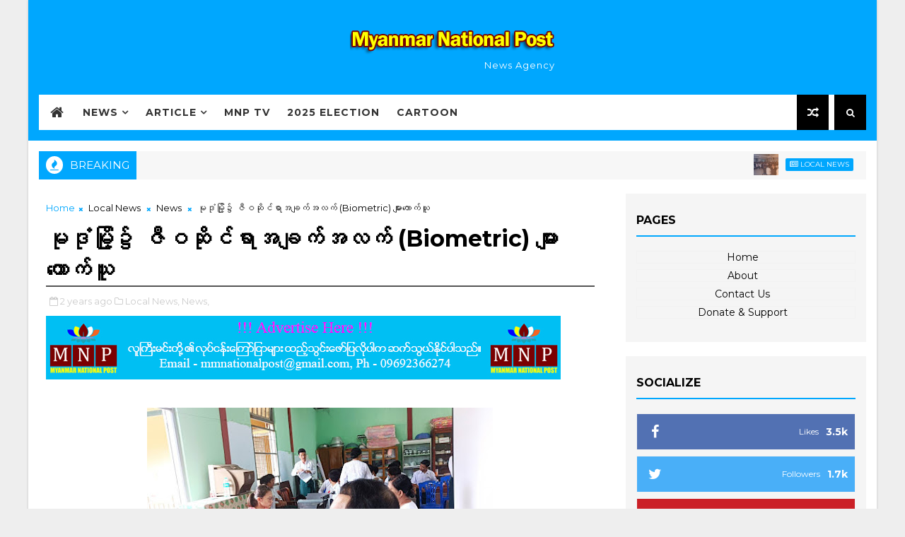

--- FILE ---
content_type: text/html; charset=utf-8
request_url: https://www.google.com/recaptcha/api2/aframe
body_size: 269
content:
<!DOCTYPE HTML><html><head><meta http-equiv="content-type" content="text/html; charset=UTF-8"></head><body><script nonce="ow5FQxpjdnpJBXKCkVwtEQ">/** Anti-fraud and anti-abuse applications only. See google.com/recaptcha */ try{var clients={'sodar':'https://pagead2.googlesyndication.com/pagead/sodar?'};window.addEventListener("message",function(a){try{if(a.source===window.parent){var b=JSON.parse(a.data);var c=clients[b['id']];if(c){var d=document.createElement('img');d.src=c+b['params']+'&rc='+(localStorage.getItem("rc::a")?sessionStorage.getItem("rc::b"):"");window.document.body.appendChild(d);sessionStorage.setItem("rc::e",parseInt(sessionStorage.getItem("rc::e")||0)+1);localStorage.setItem("rc::h",'1769123180370');}}}catch(b){}});window.parent.postMessage("_grecaptcha_ready", "*");}catch(b){}</script></body></html>

--- FILE ---
content_type: text/javascript; charset=UTF-8
request_url: https://www.mmnationalpost.com/feeds/posts/default/-/Technology?alt=json-in-script&max-results=5&callback=jQuery1110011975175785153747_1769123175589&_=1769123175590
body_size: 661
content:
// API callback
jQuery1110011975175785153747_1769123175589({"version":"1.0","encoding":"UTF-8","feed":{"xmlns":"http://www.w3.org/2005/Atom","xmlns$openSearch":"http://a9.com/-/spec/opensearchrss/1.0/","xmlns$blogger":"http://schemas.google.com/blogger/2008","xmlns$georss":"http://www.georss.org/georss","xmlns$gd":"http://schemas.google.com/g/2005","xmlns$thr":"http://purl.org/syndication/thread/1.0","id":{"$t":"tag:blogger.com,1999:blog-3607369955431867982"},"updated":{"$t":"2026-01-22T22:15:36.640+06:30"},"category":[{"term":"News"},{"term":"Local News"},{"term":"Local NewsNews"},{"term":"International News"},{"term":"Covid-19"},{"term":"ဴLocal News"},{"term":"Article"},{"term":"Sport"},{"term":"Education"},{"term":"Terrorist Crime"},{"term":"Political"},{"term":"Election"},{"term":"Health"},{"term":"Drug"},{"term":"Speech"},{"term":"Business"},{"term":"Cartoon"},{"term":"Economic"},{"term":"Statement"},{"term":"Open Letter"},{"term":"Crime"},{"term":"New"},{"term":"Eartquake"},{"term":"Peace"},{"term":"Fake News"},{"term":"Poem"},{"term":"Interview"},{"term":"MNP TV"},{"term":"Agriculture"},{"term":"Story"},{"term":"Party"},{"term":"Law"},{"term":"Biography"},{"term":"Editorial"},{"term":"MEVM"},{"term":"Travel"},{"term":"Energy"},{"term":"Youth"},{"term":"Talk"},{"term":"Cele"},{"term":"Covid-19Local News"},{"term":"Life"},{"term":"Sele News"},{"term":"ဴ"},{"term":"Accident"},{"term":"EV"},{"term":"Food"},{"term":"Help"},{"term":"Job"},{"term":"Kachin"},{"term":"N"},{"term":"Newspaper"},{"term":"PR System"},{"term":"Trade"},{"term":"Weather"},{"term":"Yangon"}],"title":{"type":"text","$t":"Myanmar National Post"},"subtitle":{"type":"html","$t":"News Agency"},"link":[{"rel":"http://schemas.google.com/g/2005#feed","type":"application/atom+xml","href":"https:\/\/www.mmnationalpost.com\/feeds\/posts\/default"},{"rel":"self","type":"application/atom+xml","href":"https:\/\/www.blogger.com\/feeds\/3607369955431867982\/posts\/default\/-\/Technology?alt=json-in-script\u0026max-results=5"},{"rel":"alternate","type":"text/html","href":"https:\/\/www.mmnationalpost.com\/search\/label\/Technology"},{"rel":"hub","href":"http://pubsubhubbub.appspot.com/"}],"author":[{"name":{"$t":"Naung Taw Lay"},"uri":{"$t":"http:\/\/www.blogger.com\/profile\/05925891103815190110"},"email":{"$t":"noreply@blogger.com"},"gd$image":{"rel":"http://schemas.google.com/g/2005#thumbnail","width":"16","height":"16","src":"https:\/\/img1.blogblog.com\/img\/b16-rounded.gif"}}],"generator":{"version":"7.00","uri":"http://www.blogger.com","$t":"Blogger"},"openSearch$totalResults":{"$t":"0"},"openSearch$startIndex":{"$t":"1"},"openSearch$itemsPerPage":{"$t":"5"}}});

--- FILE ---
content_type: text/javascript; charset=UTF-8
request_url: https://www.mmnationalpost.com/feeds/posts/default/-/News?alt=json-in-script&max-results=3&callback=jQuery1110011975175785153747_1769123175593&_=1769123175594
body_size: 7313
content:
// API callback
jQuery1110011975175785153747_1769123175593({"version":"1.0","encoding":"UTF-8","feed":{"xmlns":"http://www.w3.org/2005/Atom","xmlns$openSearch":"http://a9.com/-/spec/opensearchrss/1.0/","xmlns$blogger":"http://schemas.google.com/blogger/2008","xmlns$georss":"http://www.georss.org/georss","xmlns$gd":"http://schemas.google.com/g/2005","xmlns$thr":"http://purl.org/syndication/thread/1.0","id":{"$t":"tag:blogger.com,1999:blog-3607369955431867982"},"updated":{"$t":"2026-01-22T22:15:36.640+06:30"},"category":[{"term":"News"},{"term":"Local News"},{"term":"Local NewsNews"},{"term":"International News"},{"term":"Covid-19"},{"term":"ဴLocal News"},{"term":"Article"},{"term":"Sport"},{"term":"Education"},{"term":"Terrorist Crime"},{"term":"Political"},{"term":"Election"},{"term":"Health"},{"term":"Drug"},{"term":"Speech"},{"term":"Business"},{"term":"Cartoon"},{"term":"Economic"},{"term":"Statement"},{"term":"Open Letter"},{"term":"Crime"},{"term":"New"},{"term":"Eartquake"},{"term":"Peace"},{"term":"Fake News"},{"term":"Poem"},{"term":"Interview"},{"term":"MNP TV"},{"term":"Agriculture"},{"term":"Story"},{"term":"Party"},{"term":"Law"},{"term":"Biography"},{"term":"Editorial"},{"term":"MEVM"},{"term":"Travel"},{"term":"Energy"},{"term":"Youth"},{"term":"Talk"},{"term":"Cele"},{"term":"Covid-19Local News"},{"term":"Life"},{"term":"Sele News"},{"term":"ဴ"},{"term":"Accident"},{"term":"EV"},{"term":"Food"},{"term":"Help"},{"term":"Job"},{"term":"Kachin"},{"term":"N"},{"term":"Newspaper"},{"term":"PR System"},{"term":"Trade"},{"term":"Weather"},{"term":"Yangon"}],"title":{"type":"text","$t":"Myanmar National Post"},"subtitle":{"type":"html","$t":"News Agency"},"link":[{"rel":"http://schemas.google.com/g/2005#feed","type":"application/atom+xml","href":"https:\/\/www.mmnationalpost.com\/feeds\/posts\/default"},{"rel":"self","type":"application/atom+xml","href":"https:\/\/www.blogger.com\/feeds\/3607369955431867982\/posts\/default\/-\/News?alt=json-in-script\u0026max-results=3"},{"rel":"alternate","type":"text/html","href":"https:\/\/www.mmnationalpost.com\/search\/label\/News"},{"rel":"hub","href":"http://pubsubhubbub.appspot.com/"},{"rel":"next","type":"application/atom+xml","href":"https:\/\/www.blogger.com\/feeds\/3607369955431867982\/posts\/default\/-\/News\/-\/News?alt=json-in-script\u0026start-index=4\u0026max-results=3"}],"author":[{"name":{"$t":"Naung Taw Lay"},"uri":{"$t":"http:\/\/www.blogger.com\/profile\/05925891103815190110"},"email":{"$t":"noreply@blogger.com"},"gd$image":{"rel":"http://schemas.google.com/g/2005#thumbnail","width":"16","height":"16","src":"https:\/\/img1.blogblog.com\/img\/b16-rounded.gif"}}],"generator":{"version":"7.00","uri":"http://www.blogger.com","$t":"Blogger"},"openSearch$totalResults":{"$t":"53764"},"openSearch$startIndex":{"$t":"1"},"openSearch$itemsPerPage":{"$t":"3"},"entry":[{"id":{"$t":"tag:blogger.com,1999:blog-3607369955431867982.post-2080220285852090383"},"published":{"$t":"2026-01-22T22:15:00.004+06:30"},"updated":{"$t":"2026-01-22T22:15:36.616+06:30"},"category":[{"scheme":"http://www.blogger.com/atom/ns#","term":"Local News"},{"scheme":"http://www.blogger.com/atom/ns#","term":"News"}],"title":{"type":"text","$t":"အွန်လိုင်းလိမ်လည်မှု (Telecom Fraud) နှင့် ဒုစရိုက်မှုလုပ်ငန်းများတွင် ဆက်စပ်ပါဝင်ခဲ့ကြသည့် တရုတ်နိုင်ငံသား ၂၈၃ ဦး မြန်မာ- ထိုင်းအမှတ်(၂)ချစ်ကြည်ရေးတံတားမှတစ်ဆင့် သက်ဆိုင်ရာ နိုင်ငံသို့ ထပ်မံလွှဲပြောင်းပေးအပ်"},"content":{"type":"html","$t":"\u003Cdiv class=\"separator\" style=\"clear: both; text-align: center;\"\u003E\u003Ca href=\"https:\/\/blogger.googleusercontent.com\/img\/b\/R29vZ2xl\/AVvXsEi8w0gjIpf5pS8u-FNC4eO6xjFwfQBzSzCfKo3mfCvgQ1K6bXpHH-nzpyts8COLC1MVjvZqq_iza6kBefzPycVljLhUe9B4fovpU_6241NjtOKQl1zDDYS4OZW5wy0Ey5-ChrwrqmiqwpKg4_Kt8xANaQPt_xUVgZEIIB5WPcKkGbi-wTS0UuIHrNX9av8\/s854\/027.jpg\" imageanchor=\"1\" style=\"margin-left: 1em; margin-right: 1em;\"\u003E\u003Cimg border=\"0\" data-original-height=\"385\" data-original-width=\"854\" height=\"288\" src=\"https:\/\/blogger.googleusercontent.com\/img\/b\/R29vZ2xl\/AVvXsEi8w0gjIpf5pS8u-FNC4eO6xjFwfQBzSzCfKo3mfCvgQ1K6bXpHH-nzpyts8COLC1MVjvZqq_iza6kBefzPycVljLhUe9B4fovpU_6241NjtOKQl1zDDYS4OZW5wy0Ey5-ChrwrqmiqwpKg4_Kt8xANaQPt_xUVgZEIIB5WPcKkGbi-wTS0UuIHrNX9av8\/w640-h288\/027.jpg\" width=\"640\" \/\u003E\u003C\/a\u003E\u003C\/div\u003E\u003Cbr \/\u003E\u003Cp\u003Eနေပြည်တော်၊ ဇန်နဝါရီ ၂၂\u003C\/p\u003E\u003Cp\u003Eထိုင်းနိုင်ငံအပါအဝင် အိမ်နီးချင်းနိုင်ငံအချို့ ကို တစ်ဆင့်ခံဖြတ်သန်း၍ မြန်မာနိုင်ငံအတွင်းသို့ နယ်စပ်လမ်းကြောင်းများမှ တရားမဝင် ဝင်ရောက်လာပြီး ကရင်ပြည်နယ်၊ မြဝတီ-ရွှေကုက္ကိုလ် နယ်မြေတွင် တရားမဝင် အွန်လိုင်းလောင်းကစားမှုများ၊ အွန်လိုင်းလိမ်လည်မှုများ၊ ဒုစရိုက်မှုများ ကျူးလွန်ခဲ့ကြသည့် တရုတ်နိုင်ငံသား ၂၈၃ ဦးတို့အား မြန်မာ-ထိုင်းအမှတ်(၂)ချစ်ကြည်ရေးတံတား မှတစ်ဆင့် သက်ဆိုင်ရာနိုင်ငံသို့ လူသားချင်းစာနာထောက်ထားမှုနှင့် နိုင်ငံအချင်းချင်း ချစ်ကြည် ရင်းနှီးမှုတို့ကို ရှေးရှု၍ ဥပဒေလုပ်ထုံးလုပ်နည်းများနှင့်အညီ ထပ်မံလွှဲပြောင်းပေးသည်။\u003C\/p\u003E\u003Cp\u003Eအဆိုပါ ပြည်နှင်လွှဲပြောင်းပေးမှုလုပ်ငန်းများ စနစ်တကျရှိစေရေးနှင့် အဆင်ပြေချောမွေ့ စေ ရေးအတွက် မြဝတီခရိုင်စီမံခန့်ခွဲရေးနှင့် အုပ်ချုပ်ရေးကော်မတီအဖွဲ့ဝင် ဒုတိယဗိုလ်မှူးကြီး စံရွှေ နှင့် တာဝန်ရှိသူများက ဌာနဆိုင်ရာများနှင့်တွေ့ဆုံကာ စာရင်းဇယား၊ အချက်အလက်များကိုက်ညီ မှုရှိရေးနှင့် ပြည့်စုံမှန်ကန်မှုရှိရေးတို့ကို လိုက်လံကြည့်ရှုစစ်ဆေးပြီး လိုအပ်သည်များ ပေါင်းစပ်ညှိနှိုင်း ဆောင်ရွက်ပေးသည်။\u003C\/p\u003E\u003Cp\u003Eထို့နောက် ပြည်နှင်လွှဲပြောင်းပေးအပ်ပွဲကို ဆက်လက်ကျင်းပခဲ့ရာ လူဝင်မှုကြီးကြပ်ရေးနှင့် ပြည်သူ့အင်အားဝန်ကြီးဌာန၊ ခရိုင်ဦးစီးမှူး ဒုတိယညွှန်ကြားရေးမှူး ဦးကျော်ကျော်သန်းနှင့် တာဝန် ရှိသူများ၊ တရုတ်ပြည်သူ့သမ္မတနိုင်ငံ၊ တရုတ်ပြည်သူ့လုံခြုံရေးဝန်ကြီးဌာန၊ ပြစ်မှုဆိုင်ရာစုံစမ်း စစ်ဆေးရေးဌာနမှ ညွှန်ကြားရေးမှူး Mr. Wang Tian Wei နှင့် တာဝန်ရှိသူများ၊ ထိုင်းနိုင်ငံ၊ တာ့ခ်ခရိုင်လူဝင်မှုကြီးကြပ်ရေးဦးစီးဌာနမှ တာဝန်ရှိသူများ တက်ရောက်ခဲ့ကြပြီး မြန်မာနိုင်ငံမှ တာဝန်ရှိသူတို့က သက်ဆိုင်ရာနိုင်ငံမှ တာဝန်ရှိသူများထံသို့ ပြည်နှင်လွှဲပြောင်း လက်ခံရေးဆိုင်ရာ အထောက်အထားစာရွက်စာတမ်းများကို စနစ်တကျ လွှဲပြောင်းပေးအပ်သည်။\u003C\/p\u003E\u003Cp\u003Eနိုင်ငံတော်အနေဖြင့် Online Scam Center လုပ်ငန်းများတွင် ပါဝင်ပတ်သက်နေသူများနှင့် နောက်ကွယ်မှ ကြိုးကိုင်သော နိုင်ငံခြားသားများကို ဖော်ထုတ်ဖမ်းဆီးပြီး ထိထိရောက်ရောက် ပြင်းပြင်းထန်ထန် အရေးယူနိုင်ရေး အိမ်နီးချင်းနှင့် ဒေသတွင်းနိုင်ငံများ၊ နိုင်ငံတကာအဖွဲ့အစည်း များနှင့် တက်ကြွစွာ ပူးပေါင်းဆောင်ရွက်လျက်ရှိသည့်အပြင် အကြောင်းအမျိုးမျိုးကြောင့် ဒုက္ခ ရောက်နေကြသော နိုင်ငံခြားသားများနှင့် လူကုန်ကူးခံရသည့် နိုင်ငံခြားသားများကို သက်ဆိုင်ရာ နိုင်ငံများသို့ အမြန်ဆုံးပြည်နှင်လွှဲပြောင်းပေးနိုင်ရေး ထိရောက်စွာညှိနှိုင်းဆောင်ရွက်လျက်ရှိကြောင်း သတင်းရရှိသည်။\u003C\/p\u003E\u003Cp\u003E\u003Cbr \/\u003E\u003C\/p\u003E\u003Cp\u003E#MNP #News\u003C\/p\u003E"},"link":[{"rel":"replies","type":"application/atom+xml","href":"https:\/\/www.mmnationalpost.com\/feeds\/2080220285852090383\/comments\/default","title":"Post Comments"},{"rel":"replies","type":"text/html","href":"https:\/\/www.mmnationalpost.com\/2026\/01\/telecom-fraud_22.html#comment-form","title":"0 Comments"},{"rel":"edit","type":"application/atom+xml","href":"https:\/\/www.blogger.com\/feeds\/3607369955431867982\/posts\/default\/2080220285852090383"},{"rel":"self","type":"application/atom+xml","href":"https:\/\/www.blogger.com\/feeds\/3607369955431867982\/posts\/default\/2080220285852090383"},{"rel":"alternate","type":"text/html","href":"https:\/\/www.mmnationalpost.com\/2026\/01\/telecom-fraud_22.html","title":"အွန်လိုင်းလိမ်လည်မှု (Telecom Fraud) နှင့် ဒုစရိုက်မှုလုပ်ငန်းများတွင် ဆက်စပ်ပါဝင်ခဲ့ကြသည့် တရုတ်နိုင်ငံသား ၂၈၃ ဦး မြန်မာ- ထိုင်းအမှတ်(၂)ချစ်ကြည်ရေးတံတားမှတစ်ဆင့် သက်ဆိုင်ရာ နိုင်ငံသို့ ထပ်မံလွှဲပြောင်းပေးအပ်"}],"author":[{"name":{"$t":"Ko Lay Naung"},"uri":{"$t":"http:\/\/www.blogger.com\/profile\/05233866644847805210"},"email":{"$t":"noreply@blogger.com"},"gd$image":{"rel":"http://schemas.google.com/g/2005#thumbnail","width":"16","height":"16","src":"https:\/\/img1.blogblog.com\/img\/b16-rounded.gif"}}],"media$thumbnail":{"xmlns$media":"http://search.yahoo.com/mrss/","url":"https:\/\/blogger.googleusercontent.com\/img\/b\/R29vZ2xl\/AVvXsEi8w0gjIpf5pS8u-FNC4eO6xjFwfQBzSzCfKo3mfCvgQ1K6bXpHH-nzpyts8COLC1MVjvZqq_iza6kBefzPycVljLhUe9B4fovpU_6241NjtOKQl1zDDYS4OZW5wy0Ey5-ChrwrqmiqwpKg4_Kt8xANaQPt_xUVgZEIIB5WPcKkGbi-wTS0UuIHrNX9av8\/s72-w640-h288-c\/027.jpg","height":"72","width":"72"},"thr$total":{"$t":"0"}},{"id":{"$t":"tag:blogger.com,1999:blog-3607369955431867982.post-7912125146862178872"},"published":{"$t":"2026-01-22T21:59:00.002+06:30"},"updated":{"$t":"2026-01-22T21:59:14.837+06:30"},"category":[{"scheme":"http://www.blogger.com/atom/ns#","term":"Local News"},{"scheme":"http://www.blogger.com/atom/ns#","term":"News"}],"title":{"type":"text","$t":"နိုင်ငံတော်လုံခြုံရေးနှင့် အေးချမ်းသာယာရေးကော်မရှင်ဒုတိယဥက္ကဋ္ဌ ဒုတိယတပ်မတော်ကာကွယ်ရေးဦးစီးချုပ် ကာကွယ်ရေးဦးစီးချုပ်(ကြည်း) ဒုတိယဗိုလ်ချုပ်မှူးကြီး စိုးဝင်း ထိုင်းဘုရင့်ကြည်းတပ်ဦးစီးချုပ်ရုံး၊ Army Operation Center ၊ Neighboring Countries Coordination Center (NCCC)ဌာန၏ အကြီးအကဲ ဦးဆောင်သည့် ကိုယ်စားလှယ်အဖွဲ့အား လက်ခံတွေ့ဆုံ"},"content":{"type":"html","$t":"\u003Cdiv class=\"separator\" style=\"clear: both; text-align: center;\"\u003E\u003Ca href=\"https:\/\/blogger.googleusercontent.com\/img\/b\/R29vZ2xl\/AVvXsEhDq4UHaOyAlpWT1QND4uh5Wa9A9_DagSrZ8dsamczQ3PIg1UCIpA1DacWQNpqBETYv4liz6ku8SAUjZsnQ2wKcnOj44oqk9-OCqlMRmdcbx1PiVJt4VftoyBcfzSmSHKCKat1t_LR2-vqwokB8QFheDUFLEq9WfdXGtDr_Yyvh8iYfpVRuoEqEICCJMiI\/s1280\/031.jpg\" imageanchor=\"1\" style=\"margin-left: 1em; margin-right: 1em;\"\u003E\u003Cimg border=\"0\" data-original-height=\"853\" data-original-width=\"1280\" height=\"426\" src=\"https:\/\/blogger.googleusercontent.com\/img\/b\/R29vZ2xl\/AVvXsEhDq4UHaOyAlpWT1QND4uh5Wa9A9_DagSrZ8dsamczQ3PIg1UCIpA1DacWQNpqBETYv4liz6ku8SAUjZsnQ2wKcnOj44oqk9-OCqlMRmdcbx1PiVJt4VftoyBcfzSmSHKCKat1t_LR2-vqwokB8QFheDUFLEq9WfdXGtDr_Yyvh8iYfpVRuoEqEICCJMiI\/w640-h426\/031.jpg\" width=\"640\" \/\u003E\u003C\/a\u003E\u003C\/div\u003E\u003Cbr \/\u003E\u003Cdiv class=\"separator\" style=\"clear: both; text-align: center;\"\u003E\u003Ca href=\"https:\/\/blogger.googleusercontent.com\/img\/b\/R29vZ2xl\/AVvXsEjnclDb8EAeg8KHyyRG1DzwfY-BJBSIzzn0qYp3HW4WZZKTteytu2Tdo6umh5SE8qVIsDnGv0H-PUdyatTy7jSD3_z25kixQltjYG-eFzagwHj-KTc1Qx2IMCpBVzUhx0V2glL7_YHTy62QSoHbS9GgRjDJWf7Fthk0OTKcqMn2DRtzX_fkXm8PNYREuFE\/s1280\/032.jpg\" imageanchor=\"1\" style=\"margin-left: 1em; margin-right: 1em;\"\u003E\u003Cimg border=\"0\" data-original-height=\"1280\" data-original-width=\"1086\" height=\"640\" src=\"https:\/\/blogger.googleusercontent.com\/img\/b\/R29vZ2xl\/AVvXsEjnclDb8EAeg8KHyyRG1DzwfY-BJBSIzzn0qYp3HW4WZZKTteytu2Tdo6umh5SE8qVIsDnGv0H-PUdyatTy7jSD3_z25kixQltjYG-eFzagwHj-KTc1Qx2IMCpBVzUhx0V2glL7_YHTy62QSoHbS9GgRjDJWf7Fthk0OTKcqMn2DRtzX_fkXm8PNYREuFE\/w544-h640\/032.jpg\" width=\"544\" \/\u003E\u003C\/a\u003E\u003C\/div\u003E\u003Cbr \/\u003E\u003Cdiv class=\"separator\" style=\"clear: both; text-align: center;\"\u003E\u003Ca href=\"https:\/\/blogger.googleusercontent.com\/img\/b\/R29vZ2xl\/AVvXsEhLQhjA0ROSYTtPYz-DH3IEOf0nhxiE9wsZz5OzVOUReJxWV8mLzmeDn42qz-zGJhtMdVNsV44ta48n1f7WGOv2LtxfQfPX-ACFB1fFqNNwSOh8Rxb0Fup8L4me8ASs-_9DiryRtSpneKOjqo84-FCbuUY7WYSZ_Wqa_pL5iAnId2ll4Tcf3Q0uIcJVVzI\/s1280\/033.jpg\" imageanchor=\"1\" style=\"margin-left: 1em; margin-right: 1em;\"\u003E\u003Cimg border=\"0\" data-original-height=\"853\" data-original-width=\"1280\" height=\"426\" src=\"https:\/\/blogger.googleusercontent.com\/img\/b\/R29vZ2xl\/AVvXsEhLQhjA0ROSYTtPYz-DH3IEOf0nhxiE9wsZz5OzVOUReJxWV8mLzmeDn42qz-zGJhtMdVNsV44ta48n1f7WGOv2LtxfQfPX-ACFB1fFqNNwSOh8Rxb0Fup8L4me8ASs-_9DiryRtSpneKOjqo84-FCbuUY7WYSZ_Wqa_pL5iAnId2ll4Tcf3Q0uIcJVVzI\/w640-h426\/033.jpg\" width=\"640\" \/\u003E\u003C\/a\u003E\u003C\/div\u003E\u003Cbr \/\u003E\u003Cp\u003Eနေပြည်တော်၊ ဇန်နဝါရီ\u0026nbsp; ၂၂\u003C\/p\u003E\u003Cp\u003Eနိုင်ငံတော်လုံခြုံရေးနှင့် အေးချမ်းသာယာရေးကော်မရှင်ဒုတိယဥက္ကဋ္ဌ ဒုတိယ တပ်မတော်ကာကွယ်ရေးဦးစီးချုပ် ကာကွယ်ရေးဦးစီးချုပ်(ကြည်း) ဒုတိယဗိုလ်ချုပ်မှူးကြီး စိုးဝင်း သည် ထိုင်းဘုရင့်ကြည်းတပ်ဦးစီးချုပ်ရုံး၊ Army Operation Center Neighboring Countries Coordination Center (NCCC) General Direk Bongkarn ဦးဆောင်သည့် ကိုယ်စားလှယ်အဖွဲ့အား ယနေ့မွန်းလွဲ ပိုင်းတွင် နေပြည်တော်ရှိ ဘုရင့်နောင်ရိပ်သာဧည့်ခန်းမ၌ လက်ခံတွေ့ဆုံသည်။\u003C\/p\u003E\u003Cp\u003Eအဆိုပါ တွေ့ဆုံပွဲသို့ နိုင်ငံတော်လုံခြုံရေးနှင့် အေးချမ်းသာယာရေးကော်မရှင် ဒုတိယဥက္ကဋ္ဌဒုတိယတပ်မတော်ကာကွယ်ရေးဦးစီးချုပ်ကာကွယ်ရေးဦးစီးချုပ် (ကြည်း) နှင့်အတူ ကာကွယ်ရေးဦးစီးချုပ်ရုံး(ကြည်း)မှ ဒုတိယဗိုလ်ချုပ်ကြီး ညွန့်ဝင်းဆွေ နှင့် တပ်မတော်အရာရှိကြီးများ တက်ရောက်ကြပြီး ထိုင်းဘုရင့်ကြည်းတပ်ဦးစီးချုပ်ရုံး၊ (NCCC)ဌာန၏အကြီးအကဲနှင့်အတူ မြန်မာနိုင်ငံဆိုင်ရာ ထိုင်းဘုရင့်ကြည်းတပ် စစ်သံမှူး Senior Colonel Pongphan Puttha နှင့် ထိုင်းဘုရင့်ကြည်းတပ် ဦးစီးချုပ်ရုံးနှင့် (NCCC)ဌာနတို့မှ တာဝန်ရှိသူများ တက်ရောက်ကြသည်။\u003C\/p\u003E\u003Cp\u003Eထိုသို့တွေ့ဆုံရာတွင် နှစ်နိုင်ငံတပ်မတော်အကြီးအကဲများ၏ ဦးဆောင်မှုဖြင့် တပ်မတော်နှစ်ရပ်အကြား ဆက်ဆံရေးကောင်းမွန်လျက်ရှိပြီး ချစ်ကြည်ရင်းနှီးမှုများ တိုးတက်လျက်ရှိသည့်အခြေအနေများနှင့် ရေရှည်တည်တံ့ခိုင်မြဲအောင် ဆက်လက် ဆောင်ရွက်သွားမည့်အခြေအနေများ၊ နှစ်နိုင်ငံအကြား သဘောတူညီချက်များအား ဆက်လက် အကောင်အထည်ဖော်ဆောင်ရွက်သွားမည်ဖြစ်သည့် အခြေအနေများနှင့် ပူးပေါင်းဆောင်ရွက်မှုများ တိုးတက်ကောင်းမွန်နေစေရေး ဆက်လက်ဆောင်ရွက်သွား မည်ဖြစ်သည့်အခြေအနေများ၊ နှစ်နိုင်ငံ ကုန်သွယ်မှု၊ ကုန်စည်စီးဆင်းမှုများ ပြန်လည် ကောင်းမွန်ရေးအတွက် နယ်စပ်ဒေသတည်ငြိမ်အေးချမ်းရေးကို နှစ်နိုင်ငံအစိုးရနှင့် တပ်မတော်နှစ်ရပ်အကြား ပူးပေါင်း၍ ထိန်းသိမ်းဆောင်ရွက်သွားနိုင်မည့် အခြေအနေ များနှင့် နယ်စပ်ဒေသများတွင်တရားမဝင်ကုန်သွယ်မှုများနှင့် တရားမဝင်လုပ်ငန်းများ လုပ်ကိုင်မှုမရှိစေရေး ထိန်းသိမ်းဆောင်ရွက်သွားရန်လိုအပ်သည့် အခြေအနေများ၊ မြန်မာနိုင်ငံအစိုးရအနေဖြင့် အွန်လိုင်းလိမ်လည်လောင်းကစားမှုများ တစ်ကျော့ပြန် မပေါ်ပေါက်လာစေရေးနှင့် မူးယစ်ဆေးဝါးတိုက်ဖျက်ရေးလုပ်ငန်းစဉ်များကို အမျိုးသားရေး တာဝန်တစ်ရပ်အဖြစ်ခံယူ၍ အင်တိုက်အားတိုက်ဆောင်ရွက်လျက်ရှိသည့် အခြေအနေ များနှင့် နှစ်နိုင်ငံသတင်းအချက်အလက်များ ဖလှယ်ခြင်းများအပါအဝင် ပူးပေါင်း ဆောင်ရွက်မှုများကို တိုးမြှင့်ဆောင်ရွက်သွားနိုင်မည့်အခြေအနေများ၊ မြန်မာနိုင်ငံတွင် ၂၀၂၅ ခုနှစ်၊ ပါတီစုံဒီမိုကရေစီအထွေထွေ ရွေးကောက်ပွဲအပိုင်း(၁)နှင့်အပိုင်း(၂)ကို အောင်မြင်စွာ ကျင်းပပြီးစီးခဲ့သည့် အခြေအနေ များနှင့် လာမည့်ဇန်နဝါရီ ၂၅ ရက်နေ့ တွင် အပိုင်း(၃)ကို ဆက်လက်ကျင်းပသွားမည် ဖြစ်သည့်အခြေအနေများနှင့် ပတ်သက် ၍ ရင်းရင်းနှီးနှီး ဆွေးနွေးခဲ့ကြသည်။\u003C\/p\u003E\u003Cp\u003Eတွေ့ဆုံပွဲအပြီးတွင် နိုင်ငံတော်လုံခြုံရေးနှင့် အေးချမ်းသာယာရေးကော်မရှင် ဒုတိယဥက္ကဋ္ဌနှင့် ထိုင်းဘုရင့်ကြည်းတပ်ဦးစီးချုပ်ရုံး၊ (NCCC) ဌာန၏ အကြီးအကဲတို့ သည် အမှတ်တရလက်ဆောင်ပစ္စည်းများ အပြန်အလှန်ပေးအပ်ပြီး တက်ရောက် လာကြသူများနှင့်အတူ စုပေါင်းမှတ်တမ်းတင်ဓာတ်ပုံရိုက်ခဲ့ကြကြောင်း သတင်းရရှိသည်။\u003C\/p\u003E\u003Cp\u003E\u003Cbr \/\u003E\u003C\/p\u003E\u003Cp\u003E#MNP #News\u003C\/p\u003E"},"link":[{"rel":"replies","type":"application/atom+xml","href":"https:\/\/www.mmnationalpost.com\/feeds\/7912125146862178872\/comments\/default","title":"Post Comments"},{"rel":"replies","type":"text/html","href":"https:\/\/www.mmnationalpost.com\/2026\/01\/army-operation-center-neighboring.html#comment-form","title":"0 Comments"},{"rel":"edit","type":"application/atom+xml","href":"https:\/\/www.blogger.com\/feeds\/3607369955431867982\/posts\/default\/7912125146862178872"},{"rel":"self","type":"application/atom+xml","href":"https:\/\/www.blogger.com\/feeds\/3607369955431867982\/posts\/default\/7912125146862178872"},{"rel":"alternate","type":"text/html","href":"https:\/\/www.mmnationalpost.com\/2026\/01\/army-operation-center-neighboring.html","title":"နိုင်ငံတော်လုံခြုံရေးနှင့် အေးချမ်းသာယာရေးကော်မရှင်ဒုတိယဥက္ကဋ္ဌ ဒုတိယတပ်မတော်ကာကွယ်ရေးဦးစီးချုပ် ကာကွယ်ရေးဦးစီးချုပ်(ကြည်း) ဒုတိယဗိုလ်ချုပ်မှူးကြီး စိုးဝင်း ထိုင်းဘုရင့်ကြည်းတပ်ဦးစီးချုပ်ရုံး၊ Army Operation Center ၊ Neighboring Countries Coordination Center (NCCC)ဌာန၏ အကြီးအကဲ ဦးဆောင်သည့် ကိုယ်စားလှယ်အဖွဲ့အား လက်ခံတွေ့ဆုံ"}],"author":[{"name":{"$t":"Ko Lay Naung"},"uri":{"$t":"http:\/\/www.blogger.com\/profile\/05233866644847805210"},"email":{"$t":"noreply@blogger.com"},"gd$image":{"rel":"http://schemas.google.com/g/2005#thumbnail","width":"16","height":"16","src":"https:\/\/img1.blogblog.com\/img\/b16-rounded.gif"}}],"media$thumbnail":{"xmlns$media":"http://search.yahoo.com/mrss/","url":"https:\/\/blogger.googleusercontent.com\/img\/b\/R29vZ2xl\/AVvXsEhDq4UHaOyAlpWT1QND4uh5Wa9A9_DagSrZ8dsamczQ3PIg1UCIpA1DacWQNpqBETYv4liz6ku8SAUjZsnQ2wKcnOj44oqk9-OCqlMRmdcbx1PiVJt4VftoyBcfzSmSHKCKat1t_LR2-vqwokB8QFheDUFLEq9WfdXGtDr_Yyvh8iYfpVRuoEqEICCJMiI\/s72-w640-h426-c\/031.jpg","height":"72","width":"72"},"thr$total":{"$t":"0"}},{"id":{"$t":"tag:blogger.com,1999:blog-3607369955431867982.post-174198169252261598"},"published":{"$t":"2026-01-22T21:46:00.006+06:30"},"updated":{"$t":"2026-01-22T21:46:52.394+06:30"},"category":[{"scheme":"http://www.blogger.com/atom/ns#","term":"Local News"},{"scheme":"http://www.blogger.com/atom/ns#","term":"News"}],"title":{"type":"text","$t":"PDF အမည်ခံအဖွဲ့ဝင် အမျိုးသား ၂၂ ဦးနှင့် အမျိုးသမီး ၂ ဦးတို့သည် လက်နက်၊ ခဲယမ်းများနှင့်အတူ ဥပဒေဘောင်အတွင်းသို့ ဝင်ရောက်"},"content":{"type":"html","$t":"\u003Cp\u003E\u0026nbsp;\u003C\/p\u003E\u003Cdiv class=\"separator\" style=\"clear: both; text-align: center;\"\u003E\u003Ca href=\"https:\/\/blogger.googleusercontent.com\/img\/b\/R29vZ2xl\/AVvXsEhIV72Jv253ij-Qkk63jgut6TrTRrshgEQrSsDxksRb_qCRJto64LLjx2qowZcHGDRgzp_ftsEeePAoZUVFAsWzvXrPOXhEqGX0o_1owDaejjQ3JsJfb-djqWli9ybOFiBPPRUyjFBFHyJkdDxwD8y99joIbgl1q4NplDZxr27Xmjs1PzxVDIZcU6vdvHg\/s706\/024.jpg\" imageanchor=\"1\" style=\"margin-left: 1em; margin-right: 1em;\"\u003E\u003Cimg border=\"0\" data-original-height=\"472\" data-original-width=\"706\" height=\"428\" src=\"https:\/\/blogger.googleusercontent.com\/img\/b\/R29vZ2xl\/AVvXsEhIV72Jv253ij-Qkk63jgut6TrTRrshgEQrSsDxksRb_qCRJto64LLjx2qowZcHGDRgzp_ftsEeePAoZUVFAsWzvXrPOXhEqGX0o_1owDaejjQ3JsJfb-djqWli9ybOFiBPPRUyjFBFHyJkdDxwD8y99joIbgl1q4NplDZxr27Xmjs1PzxVDIZcU6vdvHg\/w640-h428\/024.jpg\" width=\"640\" \/\u003E\u003C\/a\u003E\u003C\/div\u003E\u003Cbr \/\u003E\u003Cdiv class=\"separator\" style=\"clear: both; text-align: center;\"\u003E\u003Ca href=\"https:\/\/blogger.googleusercontent.com\/img\/b\/R29vZ2xl\/AVvXsEgx2uQcwEpi45Y0WGD2deIjsndlbw1BlvzZXSYFxJz1T1_ss8ODaLAh-jeTj7TklzcI0jfSyPPGzXFx5cqd0uCsOJgSTV6bRVWbEeXKtYB2mut27Nlf2rnOb6rW9C5GqajuuPBDduZnUW3Un5PaZ3BFinJtzKxJl4qedFcWNuKrx-US566RcpocdHZ7RZQ\/s723\/023.jpg\" imageanchor=\"1\" style=\"margin-left: 1em; margin-right: 1em;\"\u003E\u003Cimg border=\"0\" data-original-height=\"484\" data-original-width=\"723\" height=\"428\" src=\"https:\/\/blogger.googleusercontent.com\/img\/b\/R29vZ2xl\/AVvXsEgx2uQcwEpi45Y0WGD2deIjsndlbw1BlvzZXSYFxJz1T1_ss8ODaLAh-jeTj7TklzcI0jfSyPPGzXFx5cqd0uCsOJgSTV6bRVWbEeXKtYB2mut27Nlf2rnOb6rW9C5GqajuuPBDduZnUW3Un5PaZ3BFinJtzKxJl4qedFcWNuKrx-US566RcpocdHZ7RZQ\/w640-h428\/023.jpg\" width=\"640\" \/\u003E\u003C\/a\u003E\u003C\/div\u003E\u003Cbr \/\u003E\u003Cp\u003E\u003C\/p\u003E\u003Cp\u003Eနေပြည်တော် ၊ ဇန်နဝါရီ ၂၂\u003C\/p\u003E\u003Cp\u003Eနိုင်ငံတော်အစိုးရသည် PDF အပါအဝင် အဖွဲ့အစည်းအမျိုးမျိုးအမည်ခံ၍ လက်နက် ကိုင်ဆန့်ကျင်လျက်ရှိသည့် အဖွဲ့အစည်းများအတွင်း ရောက်ရှိနေသူများအား ဥပဒေ ဘောင်အတွင်းသို့ ပြန်လည်ဝင်ရောက်ရန် ဖိတ်ခေါ်၍ ဥပဒေဘောင်အတွင်းသို့ ပြန်လည် ဝင်ရောက်လာကြသူများကိုလည်း လိုအပ်သည့် ကူညီပံ့ပိုးမှုများ ဆောင်ရွက် ပေးလျက် ရှိရာ နိုင်ငံတော်နှင့် တပ်မတော်၏ ငြိမ်းချမ်းရေးလုပ်ငန်းစဉ်များကို နားလည်သဘော ပေါက်လာသည့် PDF အမည်ခံအဖွဲ့ဝင် အမျိုးသား ၂၂ ဦးနှင့် အမျိုးသမီး ၂ ဦးတို့သည် လက်နက်၊ ခဲယမ်းများနှင့်အတူ ယနေ့တွင် ဥပဒေဘောင်အတွင်းသို့ ဝင်ရောက်လာ ကြသည်။\u003C\/p\u003E\u003Cp\u003Eအဆိုပါ ဥပဒေဘောင်အတွင်းသို့ဝင်ရောက်လာကြသည့် PDF အမည်ခံ အဖွဲ့ဝင် များသည် မိသားစုဝင်ဆွေမျိုးများနှင့် အကြပ်ကိုင်၍ အတင်းအဓမ္မ စုဆောင်းခံကြရခြင်း၊ အကြမ်းဖက်အဖွဲ့များ၏ အကျိုးစီးပွားအတွက် အပြစ်မဲ့ပြည်သူများနှင့် နိုင်ငံ့ဝန်ထမ်းများ အား ခြိမ်းခြောက်၊ ဖမ်းဆီး၊ သတ်ဖြတ်ခြင်း၊ စစ်ရေးပစ်မှတ် မဟုတ်သည့် အခြေခံ အဆောက်အအုံများ၊ လမ်း၊ တံတားများကို မိုင်းထောင်ဖောက်ခွဲဖျက်ဆီးခြင်းစသည့် အကြမ်းဖက်လုပ်ရပ်များကို လက်မခံနိုင်တော့ခြင်း၊ ၎င်းအဖွဲ့များအတွင်း၌ပင် အထက် အောက်အဆင့်အတန်းခွဲခြား၍ အချင်းချင်း ဗိုလ်ကျနှိပ်စက်၊ သတ်ဖြတ်ခြင်း၊ အဓမ္မမှု ကျူးလွန်ခြင်း၊ အနေအစားဆင်းရဲ၍ ပင်ပန်းဆင်းရဲစွာ နေထိုင်ရခြင်းနှင့် တပ်မတော်၏ တိုက်စစ်ကို ခုခံနိုင်တော့ခြင်းမရှိဘဲ စိတ်ဓာတ်ကျဆင်းလာခြင်းတို့အပြင်နိုင်ငံတော်နှင့် တပ်မတော်၏ ငြိမ်းချမ်းရေးလုပ်ငန်းစဉ်များကို ယုံကြည်လက်ခံပြီး ဥပဒေဘောင်အတွင်း ငြိမ်းချမ်းစွာနေထိုင်၍ ၎င်းတို့ကြောင့် နစ်နာဆုံးရှုံးမှုများဖြစ်ပေါ်ခဲ့ရသည့် နိုင်ငံတော်နှင့် ပြည်သူလူထုအတွက် ပြန်လည်အကျိုးပြုလိုခြင်းတို့ကြောင့် လက်နက်ကိုင် လမ်းစဉ်အား စွန့်လွှတ်၍ ဥပဒေဘောင်အတွင်း ပြန်လည်ဝင်ရောက်ခဲ့ကြခြင်းဖြစ်ကြောင်း သိရှိရသည်။\u003C\/p\u003E\u003Cp\u003Eထိုသို့ ဥပဒေဘောင်အတွင်း ပြန်လည်ဝင်ရောက်လာကြသည့် စစ်ကိုင်းတိုင်းဒေသ ကြီး၊ မုံရွာမြို့နယ်၊ စစ်ကိုင်းမြို့နယ်၊ ကလေးမြို့နယ်နှင့် ဟုမ္မလင်းမြို့နယ်တို့မှ အမျိုးသား ၂၂ ဦးနှင့် အမျိုးသမီး ၂ ဦးတို့အား တာဝန်ရှိသူများက ကြိုဆိုလက်ခံ၍ မိဘအုပ်ထိန်းသူ များထံ ပြန်လည်လွှဲပြောင်းအပ်နှံပွဲကို ယနေ့မွန်းလွဲပိုင်းတွင် အနောက်မြောက်တိုင်းစစ်ဌာ နချုပ်၊ ဇေယျာသီရိခန်းမ၌ ပြုလုပ်ရာ တိုင်းဒေသကြီးဝန်ကြီးချုပ် ဦးမြတ်ကျော်၊ တိုင်းမှူး ဗိုလ်မှူးချုပ် ကျော်သူရနှင့် ဌာနဆိုင်ရာတာဝန်ရှိသူများ၊ ဥပဒေဘောင်အတွင်းသို့ ဝင်ရောက်လာကြသူများနှင့် ၎င်းတို့၏ မိဘအုပ်ထိန်းသူများ တက်ရောက်ကြသည်။\u003C\/p\u003E\u003Cp\u003Eဦးစွာ တိုင်းဒေသကြီးဝန်ကြီးချုပ်က အဖွင့်အမှာစကားပြောကြားပြီး တိုင်းမှူးက နယ်မြေဒေသတည်ငြိမ်အေးချမ်းရေး၊ တရားဥပဒေပုဒ်မများနှင့်ပတ်သက်၍ အသိပညာ ပေးစကားများ ရှင်းလင်းဆွေးနွေး ပြောကြားသည်။ ထို့နောက် ဥပဒေဘောင်အတွင်း ပြန်လည်ဝင် ရောက်ခဲ့ကြသူများက ၎င်းတို့နှင့်အတူ ပါရှိလာသည့် Type-81 သေနတ် (၂) လက်၊ ၎င်းကျည်အိမ် (၄)ခု၊ ကျည် (၁၇)တောင့်၊ M-4 သေနတ် (၁)လက်၊ ၎င်းကျည်အိမ် (၁)ခုနှင့် ကျည်(၁၀)တောင့်တို့အား လွှဲပြောင်းအပ်နှံရာ တိုင်းမှူးက လက်ခံရယူသည်။\u003C\/p\u003E\u003Cp\u003Eယင်းနောက် တိုင်းဒေသကြီးဝန်ကြီးချုပ်နှင့် တိုင်းမှူးတို့က ဥပဒေဘောင်အတွင်း ဝင်ရောက်လာသူ တစ်ဦးလျှင် သိန်း(၂၀)ကျပ်နှုန်းဖြင့် စုစုပေါင်းငွေကျပ် သိန်း(၄၈၀)နှင့် စားသောက်ဖွယ်ရာများပေးအပ်ကာ ခံဝန်ကတိ လက်မှတ်ရေးထိုးစေပြီး မိဘအုပ်ထိန်းသူ များထံ ပြန်လည်လွှဲပြောင်း အပ်နှံပေးအပ်ခဲ့သည်။\u003C\/p\u003E\u003Cp\u003Eထို့နောက် တိုင်းဒေသကြီးဝန်ကြီးချုပ်၊ တိုင်းမှူးနှင့် တာဝန်ရှိသူများက တက်ရောက် လာကြသူများအား ရင်းရင်းနှီးနှီး လိုက်လံနှုတ်ဆက်ခဲ့ပြီး စားသောက်ဖွယ်ရာများဖြင့် တည်ခင်းဧည့်ခံခဲ့သည်။\u003C\/p\u003E\u003Cp\u003Eထိုသို့ ဥပဒေဘောင်အတွင်း ပြန်လည်ဝင်ရောက်လာကြသူများအား ပြန်လည် ကြိုဆိုလက်ခံ၍ လိုအပ်သည့်ကူညီပံ့ပိုးမှုများ ဆောင်ရွက်ပေးကာ မိဘအုပ်ထိန်းသူများထံ သို့ စနစ်တကျပြန်လည်လွှဲအပ်ပေးလျက်ရှိရာ ဥပဒေဘောင်အတွင်းသို့ ပြန်လည်ဝင် ရောက်ရန် ဆန္ဒရှိသူများကျန်ရှိနေသေးကြောင်း သိရှိရပြီး ဥပဒေဘောင်အတွင်း ပြန်လည် ဝင်ရောက်လိုသူများအနေဖြင့် နီးစပ်ရာ ခရိုင်၊ မြို့နယ် အုပ်ချုပ်ရေးအဖွဲ့များ၊ တပ်စခန်း များနှင့် ရဲစခန်းများသို့ အမြန်ဆက်သွယ် သတင်းပေးပို့လာပါက ကြိုဆိုလက်ခံကာ လိုအပ်သည့် ကူညီထောက်ပံ့မှုများ ပေးအပ်သွားမည်ဖြစ်ကြောင်းနှင့် လက်နက်\/ခဲယမ်း များအတွက် ဆုကြေးငွေများ ပေးအပ်သွားမည်ဖြစ်ကြောင်း သိရှိရသည်။\u003C\/p\u003E\u003Cp\u003Eထိုသို့ ဥပဒေဘောင်အတွင်း ပြန်လည်ဝင်ရောက်လာသူများ၏ စကားသံများကို လည်း ကြားသိရပါသည်။\u003C\/p\u003E\u003Cp\u003E\u003Cbr \/\u003E\u003C\/p\u003E\u003Cp\u003E#MNP #News\u003C\/p\u003E"},"link":[{"rel":"replies","type":"application/atom+xml","href":"https:\/\/www.mmnationalpost.com\/feeds\/174198169252261598\/comments\/default","title":"Post Comments"},{"rel":"replies","type":"text/html","href":"https:\/\/www.mmnationalpost.com\/2026\/01\/pdf_22.html#comment-form","title":"0 Comments"},{"rel":"edit","type":"application/atom+xml","href":"https:\/\/www.blogger.com\/feeds\/3607369955431867982\/posts\/default\/174198169252261598"},{"rel":"self","type":"application/atom+xml","href":"https:\/\/www.blogger.com\/feeds\/3607369955431867982\/posts\/default\/174198169252261598"},{"rel":"alternate","type":"text/html","href":"https:\/\/www.mmnationalpost.com\/2026\/01\/pdf_22.html","title":"PDF အမည်ခံအဖွဲ့ဝင် အမျိုးသား ၂၂ ဦးနှင့် အမျိုးသမီး ၂ ဦးတို့သည် လက်နက်၊ ခဲယမ်းများနှင့်အတူ ဥပဒေဘောင်အတွင်းသို့ ဝင်ရောက်"}],"author":[{"name":{"$t":"Ko Lay Naung"},"uri":{"$t":"http:\/\/www.blogger.com\/profile\/05233866644847805210"},"email":{"$t":"noreply@blogger.com"},"gd$image":{"rel":"http://schemas.google.com/g/2005#thumbnail","width":"16","height":"16","src":"https:\/\/img1.blogblog.com\/img\/b16-rounded.gif"}}],"media$thumbnail":{"xmlns$media":"http://search.yahoo.com/mrss/","url":"https:\/\/blogger.googleusercontent.com\/img\/b\/R29vZ2xl\/AVvXsEhIV72Jv253ij-Qkk63jgut6TrTRrshgEQrSsDxksRb_qCRJto64LLjx2qowZcHGDRgzp_ftsEeePAoZUVFAsWzvXrPOXhEqGX0o_1owDaejjQ3JsJfb-djqWli9ybOFiBPPRUyjFBFHyJkdDxwD8y99joIbgl1q4NplDZxr27Xmjs1PzxVDIZcU6vdvHg\/s72-w640-h428-c\/024.jpg","height":"72","width":"72"},"thr$total":{"$t":"0"}}]}});

--- FILE ---
content_type: text/javascript; charset=UTF-8
request_url: https://www.mmnationalpost.com/feeds/posts/default?alt=json-in-script&max-results=5&callback=jQuery1110011975175785153747_1769123175587&_=1769123175588
body_size: 14854
content:
// API callback
jQuery1110011975175785153747_1769123175587({"version":"1.0","encoding":"UTF-8","feed":{"xmlns":"http://www.w3.org/2005/Atom","xmlns$openSearch":"http://a9.com/-/spec/opensearchrss/1.0/","xmlns$blogger":"http://schemas.google.com/blogger/2008","xmlns$georss":"http://www.georss.org/georss","xmlns$gd":"http://schemas.google.com/g/2005","xmlns$thr":"http://purl.org/syndication/thread/1.0","id":{"$t":"tag:blogger.com,1999:blog-3607369955431867982"},"updated":{"$t":"2026-01-22T22:15:36.640+06:30"},"category":[{"term":"News"},{"term":"Local News"},{"term":"Local NewsNews"},{"term":"International News"},{"term":"Covid-19"},{"term":"ဴLocal News"},{"term":"Article"},{"term":"Sport"},{"term":"Education"},{"term":"Terrorist Crime"},{"term":"Political"},{"term":"Election"},{"term":"Health"},{"term":"Drug"},{"term":"Speech"},{"term":"Business"},{"term":"Cartoon"},{"term":"Economic"},{"term":"Statement"},{"term":"Open Letter"},{"term":"Crime"},{"term":"New"},{"term":"Eartquake"},{"term":"Peace"},{"term":"Fake News"},{"term":"Poem"},{"term":"Interview"},{"term":"MNP TV"},{"term":"Agriculture"},{"term":"Story"},{"term":"Party"},{"term":"Law"},{"term":"Biography"},{"term":"Editorial"},{"term":"MEVM"},{"term":"Travel"},{"term":"Energy"},{"term":"Youth"},{"term":"Talk"},{"term":"Cele"},{"term":"Covid-19Local News"},{"term":"Life"},{"term":"Sele News"},{"term":"ဴ"},{"term":"Accident"},{"term":"EV"},{"term":"Food"},{"term":"Help"},{"term":"Job"},{"term":"Kachin"},{"term":"N"},{"term":"Newspaper"},{"term":"PR System"},{"term":"Trade"},{"term":"Weather"},{"term":"Yangon"}],"title":{"type":"text","$t":"Myanmar National Post"},"subtitle":{"type":"html","$t":"News Agency"},"link":[{"rel":"http://schemas.google.com/g/2005#feed","type":"application/atom+xml","href":"https:\/\/www.mmnationalpost.com\/feeds\/posts\/default"},{"rel":"self","type":"application/atom+xml","href":"https:\/\/www.blogger.com\/feeds\/3607369955431867982\/posts\/default?alt=json-in-script\u0026max-results=5"},{"rel":"alternate","type":"text/html","href":"https:\/\/www.mmnationalpost.com\/"},{"rel":"hub","href":"http://pubsubhubbub.appspot.com/"},{"rel":"next","type":"application/atom+xml","href":"https:\/\/www.blogger.com\/feeds\/3607369955431867982\/posts\/default?alt=json-in-script\u0026start-index=6\u0026max-results=5"}],"author":[{"name":{"$t":"Naung Taw Lay"},"uri":{"$t":"http:\/\/www.blogger.com\/profile\/05925891103815190110"},"email":{"$t":"noreply@blogger.com"},"gd$image":{"rel":"http://schemas.google.com/g/2005#thumbnail","width":"16","height":"16","src":"https:\/\/img1.blogblog.com\/img\/b16-rounded.gif"}}],"generator":{"version":"7.00","uri":"http://www.blogger.com","$t":"Blogger"},"openSearch$totalResults":{"$t":"58926"},"openSearch$startIndex":{"$t":"1"},"openSearch$itemsPerPage":{"$t":"5"},"entry":[{"id":{"$t":"tag:blogger.com,1999:blog-3607369955431867982.post-2080220285852090383"},"published":{"$t":"2026-01-22T22:15:00.004+06:30"},"updated":{"$t":"2026-01-22T22:15:36.616+06:30"},"category":[{"scheme":"http://www.blogger.com/atom/ns#","term":"Local News"},{"scheme":"http://www.blogger.com/atom/ns#","term":"News"}],"title":{"type":"text","$t":"အွန်လိုင်းလိမ်လည်မှု (Telecom Fraud) နှင့် ဒုစရိုက်မှုလုပ်ငန်းများတွင် ဆက်စပ်ပါဝင်ခဲ့ကြသည့် တရုတ်နိုင်ငံသား ၂၈၃ ဦး မြန်မာ- ထိုင်းအမှတ်(၂)ချစ်ကြည်ရေးတံတားမှတစ်ဆင့် သက်ဆိုင်ရာ နိုင်ငံသို့ ထပ်မံလွှဲပြောင်းပေးအပ်"},"content":{"type":"html","$t":"\u003Cdiv class=\"separator\" style=\"clear: both; text-align: center;\"\u003E\u003Ca href=\"https:\/\/blogger.googleusercontent.com\/img\/b\/R29vZ2xl\/AVvXsEi8w0gjIpf5pS8u-FNC4eO6xjFwfQBzSzCfKo3mfCvgQ1K6bXpHH-nzpyts8COLC1MVjvZqq_iza6kBefzPycVljLhUe9B4fovpU_6241NjtOKQl1zDDYS4OZW5wy0Ey5-ChrwrqmiqwpKg4_Kt8xANaQPt_xUVgZEIIB5WPcKkGbi-wTS0UuIHrNX9av8\/s854\/027.jpg\" imageanchor=\"1\" style=\"margin-left: 1em; margin-right: 1em;\"\u003E\u003Cimg border=\"0\" data-original-height=\"385\" data-original-width=\"854\" height=\"288\" src=\"https:\/\/blogger.googleusercontent.com\/img\/b\/R29vZ2xl\/AVvXsEi8w0gjIpf5pS8u-FNC4eO6xjFwfQBzSzCfKo3mfCvgQ1K6bXpHH-nzpyts8COLC1MVjvZqq_iza6kBefzPycVljLhUe9B4fovpU_6241NjtOKQl1zDDYS4OZW5wy0Ey5-ChrwrqmiqwpKg4_Kt8xANaQPt_xUVgZEIIB5WPcKkGbi-wTS0UuIHrNX9av8\/w640-h288\/027.jpg\" width=\"640\" \/\u003E\u003C\/a\u003E\u003C\/div\u003E\u003Cbr \/\u003E\u003Cp\u003Eနေပြည်တော်၊ ဇန်နဝါရီ ၂၂\u003C\/p\u003E\u003Cp\u003Eထိုင်းနိုင်ငံအပါအဝင် အိမ်နီးချင်းနိုင်ငံအချို့ ကို တစ်ဆင့်ခံဖြတ်သန်း၍ မြန်မာနိုင်ငံအတွင်းသို့ နယ်စပ်လမ်းကြောင်းများမှ တရားမဝင် ဝင်ရောက်လာပြီး ကရင်ပြည်နယ်၊ မြဝတီ-ရွှေကုက္ကိုလ် နယ်မြေတွင် တရားမဝင် အွန်လိုင်းလောင်းကစားမှုများ၊ အွန်လိုင်းလိမ်လည်မှုများ၊ ဒုစရိုက်မှုများ ကျူးလွန်ခဲ့ကြသည့် တရုတ်နိုင်ငံသား ၂၈၃ ဦးတို့အား မြန်မာ-ထိုင်းအမှတ်(၂)ချစ်ကြည်ရေးတံတား မှတစ်ဆင့် သက်ဆိုင်ရာနိုင်ငံသို့ လူသားချင်းစာနာထောက်ထားမှုနှင့် နိုင်ငံအချင်းချင်း ချစ်ကြည် ရင်းနှီးမှုတို့ကို ရှေးရှု၍ ဥပဒေလုပ်ထုံးလုပ်နည်းများနှင့်အညီ ထပ်မံလွှဲပြောင်းပေးသည်။\u003C\/p\u003E\u003Cp\u003Eအဆိုပါ ပြည်နှင်လွှဲပြောင်းပေးမှုလုပ်ငန်းများ စနစ်တကျရှိစေရေးနှင့် အဆင်ပြေချောမွေ့ စေ ရေးအတွက် မြဝတီခရိုင်စီမံခန့်ခွဲရေးနှင့် အုပ်ချုပ်ရေးကော်မတီအဖွဲ့ဝင် ဒုတိယဗိုလ်မှူးကြီး စံရွှေ နှင့် တာဝန်ရှိသူများက ဌာနဆိုင်ရာများနှင့်တွေ့ဆုံကာ စာရင်းဇယား၊ အချက်အလက်များကိုက်ညီ မှုရှိရေးနှင့် ပြည့်စုံမှန်ကန်မှုရှိရေးတို့ကို လိုက်လံကြည့်ရှုစစ်ဆေးပြီး လိုအပ်သည်များ ပေါင်းစပ်ညှိနှိုင်း ဆောင်ရွက်ပေးသည်။\u003C\/p\u003E\u003Cp\u003Eထို့နောက် ပြည်နှင်လွှဲပြောင်းပေးအပ်ပွဲကို ဆက်လက်ကျင်းပခဲ့ရာ လူဝင်မှုကြီးကြပ်ရေးနှင့် ပြည်သူ့အင်အားဝန်ကြီးဌာန၊ ခရိုင်ဦးစီးမှူး ဒုတိယညွှန်ကြားရေးမှူး ဦးကျော်ကျော်သန်းနှင့် တာဝန် ရှိသူများ၊ တရုတ်ပြည်သူ့သမ္မတနိုင်ငံ၊ တရုတ်ပြည်သူ့လုံခြုံရေးဝန်ကြီးဌာန၊ ပြစ်မှုဆိုင်ရာစုံစမ်း စစ်ဆေးရေးဌာနမှ ညွှန်ကြားရေးမှူး Mr. Wang Tian Wei နှင့် တာဝန်ရှိသူများ၊ ထိုင်းနိုင်ငံ၊ တာ့ခ်ခရိုင်လူဝင်မှုကြီးကြပ်ရေးဦးစီးဌာနမှ တာဝန်ရှိသူများ တက်ရောက်ခဲ့ကြပြီး မြန်မာနိုင်ငံမှ တာဝန်ရှိသူတို့က သက်ဆိုင်ရာနိုင်ငံမှ တာဝန်ရှိသူများထံသို့ ပြည်နှင်လွှဲပြောင်း လက်ခံရေးဆိုင်ရာ အထောက်အထားစာရွက်စာတမ်းများကို စနစ်တကျ လွှဲပြောင်းပေးအပ်သည်။\u003C\/p\u003E\u003Cp\u003Eနိုင်ငံတော်အနေဖြင့် Online Scam Center လုပ်ငန်းများတွင် ပါဝင်ပတ်သက်နေသူများနှင့် နောက်ကွယ်မှ ကြိုးကိုင်သော နိုင်ငံခြားသားများကို ဖော်ထုတ်ဖမ်းဆီးပြီး ထိထိရောက်ရောက် ပြင်းပြင်းထန်ထန် အရေးယူနိုင်ရေး အိမ်နီးချင်းနှင့် ဒေသတွင်းနိုင်ငံများ၊ နိုင်ငံတကာအဖွဲ့အစည်း များနှင့် တက်ကြွစွာ ပူးပေါင်းဆောင်ရွက်လျက်ရှိသည့်အပြင် အကြောင်းအမျိုးမျိုးကြောင့် ဒုက္ခ ရောက်နေကြသော နိုင်ငံခြားသားများနှင့် လူကုန်ကူးခံရသည့် နိုင်ငံခြားသားများကို သက်ဆိုင်ရာ နိုင်ငံများသို့ အမြန်ဆုံးပြည်နှင်လွှဲပြောင်းပေးနိုင်ရေး ထိရောက်စွာညှိနှိုင်းဆောင်ရွက်လျက်ရှိကြောင်း သတင်းရရှိသည်။\u003C\/p\u003E\u003Cp\u003E\u003Cbr \/\u003E\u003C\/p\u003E\u003Cp\u003E#MNP #News\u003C\/p\u003E"},"link":[{"rel":"replies","type":"application/atom+xml","href":"https:\/\/www.mmnationalpost.com\/feeds\/2080220285852090383\/comments\/default","title":"Post Comments"},{"rel":"replies","type":"text/html","href":"https:\/\/www.mmnationalpost.com\/2026\/01\/telecom-fraud_22.html#comment-form","title":"0 Comments"},{"rel":"edit","type":"application/atom+xml","href":"https:\/\/www.blogger.com\/feeds\/3607369955431867982\/posts\/default\/2080220285852090383"},{"rel":"self","type":"application/atom+xml","href":"https:\/\/www.blogger.com\/feeds\/3607369955431867982\/posts\/default\/2080220285852090383"},{"rel":"alternate","type":"text/html","href":"https:\/\/www.mmnationalpost.com\/2026\/01\/telecom-fraud_22.html","title":"အွန်လိုင်းလိမ်လည်မှု (Telecom Fraud) နှင့် ဒုစရိုက်မှုလုပ်ငန်းများတွင် ဆက်စပ်ပါဝင်ခဲ့ကြသည့် တရုတ်နိုင်ငံသား ၂၈၃ ဦး မြန်မာ- ထိုင်းအမှတ်(၂)ချစ်ကြည်ရေးတံတားမှတစ်ဆင့် သက်ဆိုင်ရာ နိုင်ငံသို့ ထပ်မံလွှဲပြောင်းပေးအပ်"}],"author":[{"name":{"$t":"Ko Lay Naung"},"uri":{"$t":"http:\/\/www.blogger.com\/profile\/05233866644847805210"},"email":{"$t":"noreply@blogger.com"},"gd$image":{"rel":"http://schemas.google.com/g/2005#thumbnail","width":"16","height":"16","src":"https:\/\/img1.blogblog.com\/img\/b16-rounded.gif"}}],"media$thumbnail":{"xmlns$media":"http://search.yahoo.com/mrss/","url":"https:\/\/blogger.googleusercontent.com\/img\/b\/R29vZ2xl\/AVvXsEi8w0gjIpf5pS8u-FNC4eO6xjFwfQBzSzCfKo3mfCvgQ1K6bXpHH-nzpyts8COLC1MVjvZqq_iza6kBefzPycVljLhUe9B4fovpU_6241NjtOKQl1zDDYS4OZW5wy0Ey5-ChrwrqmiqwpKg4_Kt8xANaQPt_xUVgZEIIB5WPcKkGbi-wTS0UuIHrNX9av8\/s72-w640-h288-c\/027.jpg","height":"72","width":"72"},"thr$total":{"$t":"0"}},{"id":{"$t":"tag:blogger.com,1999:blog-3607369955431867982.post-7912125146862178872"},"published":{"$t":"2026-01-22T21:59:00.002+06:30"},"updated":{"$t":"2026-01-22T21:59:14.837+06:30"},"category":[{"scheme":"http://www.blogger.com/atom/ns#","term":"Local News"},{"scheme":"http://www.blogger.com/atom/ns#","term":"News"}],"title":{"type":"text","$t":"နိုင်ငံတော်လုံခြုံရေးနှင့် အေးချမ်းသာယာရေးကော်မရှင်ဒုတိယဥက္ကဋ္ဌ ဒုတိယတပ်မတော်ကာကွယ်ရေးဦးစီးချုပ် ကာကွယ်ရေးဦးစီးချုပ်(ကြည်း) ဒုတိယဗိုလ်ချုပ်မှူးကြီး စိုးဝင်း ထိုင်းဘုရင့်ကြည်းတပ်ဦးစီးချုပ်ရုံး၊ Army Operation Center ၊ Neighboring Countries Coordination Center (NCCC)ဌာန၏ အကြီးအကဲ ဦးဆောင်သည့် ကိုယ်စားလှယ်အဖွဲ့အား လက်ခံတွေ့ဆုံ"},"content":{"type":"html","$t":"\u003Cdiv class=\"separator\" style=\"clear: both; text-align: center;\"\u003E\u003Ca href=\"https:\/\/blogger.googleusercontent.com\/img\/b\/R29vZ2xl\/AVvXsEhDq4UHaOyAlpWT1QND4uh5Wa9A9_DagSrZ8dsamczQ3PIg1UCIpA1DacWQNpqBETYv4liz6ku8SAUjZsnQ2wKcnOj44oqk9-OCqlMRmdcbx1PiVJt4VftoyBcfzSmSHKCKat1t_LR2-vqwokB8QFheDUFLEq9WfdXGtDr_Yyvh8iYfpVRuoEqEICCJMiI\/s1280\/031.jpg\" imageanchor=\"1\" style=\"margin-left: 1em; margin-right: 1em;\"\u003E\u003Cimg border=\"0\" data-original-height=\"853\" data-original-width=\"1280\" height=\"426\" src=\"https:\/\/blogger.googleusercontent.com\/img\/b\/R29vZ2xl\/AVvXsEhDq4UHaOyAlpWT1QND4uh5Wa9A9_DagSrZ8dsamczQ3PIg1UCIpA1DacWQNpqBETYv4liz6ku8SAUjZsnQ2wKcnOj44oqk9-OCqlMRmdcbx1PiVJt4VftoyBcfzSmSHKCKat1t_LR2-vqwokB8QFheDUFLEq9WfdXGtDr_Yyvh8iYfpVRuoEqEICCJMiI\/w640-h426\/031.jpg\" width=\"640\" \/\u003E\u003C\/a\u003E\u003C\/div\u003E\u003Cbr \/\u003E\u003Cdiv class=\"separator\" style=\"clear: both; text-align: center;\"\u003E\u003Ca href=\"https:\/\/blogger.googleusercontent.com\/img\/b\/R29vZ2xl\/AVvXsEjnclDb8EAeg8KHyyRG1DzwfY-BJBSIzzn0qYp3HW4WZZKTteytu2Tdo6umh5SE8qVIsDnGv0H-PUdyatTy7jSD3_z25kixQltjYG-eFzagwHj-KTc1Qx2IMCpBVzUhx0V2glL7_YHTy62QSoHbS9GgRjDJWf7Fthk0OTKcqMn2DRtzX_fkXm8PNYREuFE\/s1280\/032.jpg\" imageanchor=\"1\" style=\"margin-left: 1em; margin-right: 1em;\"\u003E\u003Cimg border=\"0\" data-original-height=\"1280\" data-original-width=\"1086\" height=\"640\" src=\"https:\/\/blogger.googleusercontent.com\/img\/b\/R29vZ2xl\/AVvXsEjnclDb8EAeg8KHyyRG1DzwfY-BJBSIzzn0qYp3HW4WZZKTteytu2Tdo6umh5SE8qVIsDnGv0H-PUdyatTy7jSD3_z25kixQltjYG-eFzagwHj-KTc1Qx2IMCpBVzUhx0V2glL7_YHTy62QSoHbS9GgRjDJWf7Fthk0OTKcqMn2DRtzX_fkXm8PNYREuFE\/w544-h640\/032.jpg\" width=\"544\" \/\u003E\u003C\/a\u003E\u003C\/div\u003E\u003Cbr \/\u003E\u003Cdiv class=\"separator\" style=\"clear: both; text-align: center;\"\u003E\u003Ca href=\"https:\/\/blogger.googleusercontent.com\/img\/b\/R29vZ2xl\/AVvXsEhLQhjA0ROSYTtPYz-DH3IEOf0nhxiE9wsZz5OzVOUReJxWV8mLzmeDn42qz-zGJhtMdVNsV44ta48n1f7WGOv2LtxfQfPX-ACFB1fFqNNwSOh8Rxb0Fup8L4me8ASs-_9DiryRtSpneKOjqo84-FCbuUY7WYSZ_Wqa_pL5iAnId2ll4Tcf3Q0uIcJVVzI\/s1280\/033.jpg\" imageanchor=\"1\" style=\"margin-left: 1em; margin-right: 1em;\"\u003E\u003Cimg border=\"0\" data-original-height=\"853\" data-original-width=\"1280\" height=\"426\" src=\"https:\/\/blogger.googleusercontent.com\/img\/b\/R29vZ2xl\/AVvXsEhLQhjA0ROSYTtPYz-DH3IEOf0nhxiE9wsZz5OzVOUReJxWV8mLzmeDn42qz-zGJhtMdVNsV44ta48n1f7WGOv2LtxfQfPX-ACFB1fFqNNwSOh8Rxb0Fup8L4me8ASs-_9DiryRtSpneKOjqo84-FCbuUY7WYSZ_Wqa_pL5iAnId2ll4Tcf3Q0uIcJVVzI\/w640-h426\/033.jpg\" width=\"640\" \/\u003E\u003C\/a\u003E\u003C\/div\u003E\u003Cbr \/\u003E\u003Cp\u003Eနေပြည်တော်၊ ဇန်နဝါရီ\u0026nbsp; ၂၂\u003C\/p\u003E\u003Cp\u003Eနိုင်ငံတော်လုံခြုံရေးနှင့် အေးချမ်းသာယာရေးကော်မရှင်ဒုတိယဥက္ကဋ္ဌ ဒုတိယ တပ်မတော်ကာကွယ်ရေးဦးစီးချုပ် ကာကွယ်ရေးဦးစီးချုပ်(ကြည်း) ဒုတိယဗိုလ်ချုပ်မှူးကြီး စိုးဝင်း သည် ထိုင်းဘုရင့်ကြည်းတပ်ဦးစီးချုပ်ရုံး၊ Army Operation Center Neighboring Countries Coordination Center (NCCC) General Direk Bongkarn ဦးဆောင်သည့် ကိုယ်စားလှယ်အဖွဲ့အား ယနေ့မွန်းလွဲ ပိုင်းတွင် နေပြည်တော်ရှိ ဘုရင့်နောင်ရိပ်သာဧည့်ခန်းမ၌ လက်ခံတွေ့ဆုံသည်။\u003C\/p\u003E\u003Cp\u003Eအဆိုပါ တွေ့ဆုံပွဲသို့ နိုင်ငံတော်လုံခြုံရေးနှင့် အေးချမ်းသာယာရေးကော်မရှင် ဒုတိယဥက္ကဋ္ဌဒုတိယတပ်မတော်ကာကွယ်ရေးဦးစီးချုပ်ကာကွယ်ရေးဦးစီးချုပ် (ကြည်း) နှင့်အတူ ကာကွယ်ရေးဦးစီးချုပ်ရုံး(ကြည်း)မှ ဒုတိယဗိုလ်ချုပ်ကြီး ညွန့်ဝင်းဆွေ နှင့် တပ်မတော်အရာရှိကြီးများ တက်ရောက်ကြပြီး ထိုင်းဘုရင့်ကြည်းတပ်ဦးစီးချုပ်ရုံး၊ (NCCC)ဌာန၏အကြီးအကဲနှင့်အတူ မြန်မာနိုင်ငံဆိုင်ရာ ထိုင်းဘုရင့်ကြည်းတပ် စစ်သံမှူး Senior Colonel Pongphan Puttha နှင့် ထိုင်းဘုရင့်ကြည်းတပ် ဦးစီးချုပ်ရုံးနှင့် (NCCC)ဌာနတို့မှ တာဝန်ရှိသူများ တက်ရောက်ကြသည်။\u003C\/p\u003E\u003Cp\u003Eထိုသို့တွေ့ဆုံရာတွင် နှစ်နိုင်ငံတပ်မတော်အကြီးအကဲများ၏ ဦးဆောင်မှုဖြင့် တပ်မတော်နှစ်ရပ်အကြား ဆက်ဆံရေးကောင်းမွန်လျက်ရှိပြီး ချစ်ကြည်ရင်းနှီးမှုများ တိုးတက်လျက်ရှိသည့်အခြေအနေများနှင့် ရေရှည်တည်တံ့ခိုင်မြဲအောင် ဆက်လက် ဆောင်ရွက်သွားမည့်အခြေအနေများ၊ နှစ်နိုင်ငံအကြား သဘောတူညီချက်များအား ဆက်လက် အကောင်အထည်ဖော်ဆောင်ရွက်သွားမည်ဖြစ်သည့် အခြေအနေများနှင့် ပူးပေါင်းဆောင်ရွက်မှုများ တိုးတက်ကောင်းမွန်နေစေရေး ဆက်လက်ဆောင်ရွက်သွား မည်ဖြစ်သည့်အခြေအနေများ၊ နှစ်နိုင်ငံ ကုန်သွယ်မှု၊ ကုန်စည်စီးဆင်းမှုများ ပြန်လည် ကောင်းမွန်ရေးအတွက် နယ်စပ်ဒေသတည်ငြိမ်အေးချမ်းရေးကို နှစ်နိုင်ငံအစိုးရနှင့် တပ်မတော်နှစ်ရပ်အကြား ပူးပေါင်း၍ ထိန်းသိမ်းဆောင်ရွက်သွားနိုင်မည့် အခြေအနေ များနှင့် နယ်စပ်ဒေသများတွင်တရားမဝင်ကုန်သွယ်မှုများနှင့် တရားမဝင်လုပ်ငန်းများ လုပ်ကိုင်မှုမရှိစေရေး ထိန်းသိမ်းဆောင်ရွက်သွားရန်လိုအပ်သည့် အခြေအနေများ၊ မြန်မာနိုင်ငံအစိုးရအနေဖြင့် အွန်လိုင်းလိမ်လည်လောင်းကစားမှုများ တစ်ကျော့ပြန် မပေါ်ပေါက်လာစေရေးနှင့် မူးယစ်ဆေးဝါးတိုက်ဖျက်ရေးလုပ်ငန်းစဉ်များကို အမျိုးသားရေး တာဝန်တစ်ရပ်အဖြစ်ခံယူ၍ အင်တိုက်အားတိုက်ဆောင်ရွက်လျက်ရှိသည့် အခြေအနေ များနှင့် နှစ်နိုင်ငံသတင်းအချက်အလက်များ ဖလှယ်ခြင်းများအပါအဝင် ပူးပေါင်း ဆောင်ရွက်မှုများကို တိုးမြှင့်ဆောင်ရွက်သွားနိုင်မည့်အခြေအနေများ၊ မြန်မာနိုင်ငံတွင် ၂၀၂၅ ခုနှစ်၊ ပါတီစုံဒီမိုကရေစီအထွေထွေ ရွေးကောက်ပွဲအပိုင်း(၁)နှင့်အပိုင်း(၂)ကို အောင်မြင်စွာ ကျင်းပပြီးစီးခဲ့သည့် အခြေအနေ များနှင့် လာမည့်ဇန်နဝါရီ ၂၅ ရက်နေ့ တွင် အပိုင်း(၃)ကို ဆက်လက်ကျင်းပသွားမည် ဖြစ်သည့်အခြေအနေများနှင့် ပတ်သက် ၍ ရင်းရင်းနှီးနှီး ဆွေးနွေးခဲ့ကြသည်။\u003C\/p\u003E\u003Cp\u003Eတွေ့ဆုံပွဲအပြီးတွင် နိုင်ငံတော်လုံခြုံရေးနှင့် အေးချမ်းသာယာရေးကော်မရှင် ဒုတိယဥက္ကဋ္ဌနှင့် ထိုင်းဘုရင့်ကြည်းတပ်ဦးစီးချုပ်ရုံး၊ (NCCC) ဌာန၏ အကြီးအကဲတို့ သည် အမှတ်တရလက်ဆောင်ပစ္စည်းများ အပြန်အလှန်ပေးအပ်ပြီး တက်ရောက် လာကြသူများနှင့်အတူ စုပေါင်းမှတ်တမ်းတင်ဓာတ်ပုံရိုက်ခဲ့ကြကြောင်း သတင်းရရှိသည်။\u003C\/p\u003E\u003Cp\u003E\u003Cbr \/\u003E\u003C\/p\u003E\u003Cp\u003E#MNP #News\u003C\/p\u003E"},"link":[{"rel":"replies","type":"application/atom+xml","href":"https:\/\/www.mmnationalpost.com\/feeds\/7912125146862178872\/comments\/default","title":"Post Comments"},{"rel":"replies","type":"text/html","href":"https:\/\/www.mmnationalpost.com\/2026\/01\/army-operation-center-neighboring.html#comment-form","title":"0 Comments"},{"rel":"edit","type":"application/atom+xml","href":"https:\/\/www.blogger.com\/feeds\/3607369955431867982\/posts\/default\/7912125146862178872"},{"rel":"self","type":"application/atom+xml","href":"https:\/\/www.blogger.com\/feeds\/3607369955431867982\/posts\/default\/7912125146862178872"},{"rel":"alternate","type":"text/html","href":"https:\/\/www.mmnationalpost.com\/2026\/01\/army-operation-center-neighboring.html","title":"နိုင်ငံတော်လုံခြုံရေးနှင့် အေးချမ်းသာယာရေးကော်မရှင်ဒုတိယဥက္ကဋ္ဌ ဒုတိယတပ်မတော်ကာကွယ်ရေးဦးစီးချုပ် ကာကွယ်ရေးဦးစီးချုပ်(ကြည်း) ဒုတိယဗိုလ်ချုပ်မှူးကြီး စိုးဝင်း ထိုင်းဘုရင့်ကြည်းတပ်ဦးစီးချုပ်ရုံး၊ Army Operation Center ၊ Neighboring Countries Coordination Center (NCCC)ဌာန၏ အကြီးအကဲ ဦးဆောင်သည့် ကိုယ်စားလှယ်အဖွဲ့အား လက်ခံတွေ့ဆုံ"}],"author":[{"name":{"$t":"Ko Lay Naung"},"uri":{"$t":"http:\/\/www.blogger.com\/profile\/05233866644847805210"},"email":{"$t":"noreply@blogger.com"},"gd$image":{"rel":"http://schemas.google.com/g/2005#thumbnail","width":"16","height":"16","src":"https:\/\/img1.blogblog.com\/img\/b16-rounded.gif"}}],"media$thumbnail":{"xmlns$media":"http://search.yahoo.com/mrss/","url":"https:\/\/blogger.googleusercontent.com\/img\/b\/R29vZ2xl\/AVvXsEhDq4UHaOyAlpWT1QND4uh5Wa9A9_DagSrZ8dsamczQ3PIg1UCIpA1DacWQNpqBETYv4liz6ku8SAUjZsnQ2wKcnOj44oqk9-OCqlMRmdcbx1PiVJt4VftoyBcfzSmSHKCKat1t_LR2-vqwokB8QFheDUFLEq9WfdXGtDr_Yyvh8iYfpVRuoEqEICCJMiI\/s72-w640-h426-c\/031.jpg","height":"72","width":"72"},"thr$total":{"$t":"0"}},{"id":{"$t":"tag:blogger.com,1999:blog-3607369955431867982.post-174198169252261598"},"published":{"$t":"2026-01-22T21:46:00.006+06:30"},"updated":{"$t":"2026-01-22T21:46:52.394+06:30"},"category":[{"scheme":"http://www.blogger.com/atom/ns#","term":"Local News"},{"scheme":"http://www.blogger.com/atom/ns#","term":"News"}],"title":{"type":"text","$t":"PDF အမည်ခံအဖွဲ့ဝင် အမျိုးသား ၂၂ ဦးနှင့် အမျိုးသမီး ၂ ဦးတို့သည် လက်နက်၊ ခဲယမ်းများနှင့်အတူ ဥပဒေဘောင်အတွင်းသို့ ဝင်ရောက်"},"content":{"type":"html","$t":"\u003Cp\u003E\u0026nbsp;\u003C\/p\u003E\u003Cdiv class=\"separator\" style=\"clear: both; text-align: center;\"\u003E\u003Ca href=\"https:\/\/blogger.googleusercontent.com\/img\/b\/R29vZ2xl\/AVvXsEhIV72Jv253ij-Qkk63jgut6TrTRrshgEQrSsDxksRb_qCRJto64LLjx2qowZcHGDRgzp_ftsEeePAoZUVFAsWzvXrPOXhEqGX0o_1owDaejjQ3JsJfb-djqWli9ybOFiBPPRUyjFBFHyJkdDxwD8y99joIbgl1q4NplDZxr27Xmjs1PzxVDIZcU6vdvHg\/s706\/024.jpg\" imageanchor=\"1\" style=\"margin-left: 1em; margin-right: 1em;\"\u003E\u003Cimg border=\"0\" data-original-height=\"472\" data-original-width=\"706\" height=\"428\" src=\"https:\/\/blogger.googleusercontent.com\/img\/b\/R29vZ2xl\/AVvXsEhIV72Jv253ij-Qkk63jgut6TrTRrshgEQrSsDxksRb_qCRJto64LLjx2qowZcHGDRgzp_ftsEeePAoZUVFAsWzvXrPOXhEqGX0o_1owDaejjQ3JsJfb-djqWli9ybOFiBPPRUyjFBFHyJkdDxwD8y99joIbgl1q4NplDZxr27Xmjs1PzxVDIZcU6vdvHg\/w640-h428\/024.jpg\" width=\"640\" \/\u003E\u003C\/a\u003E\u003C\/div\u003E\u003Cbr \/\u003E\u003Cdiv class=\"separator\" style=\"clear: both; text-align: center;\"\u003E\u003Ca href=\"https:\/\/blogger.googleusercontent.com\/img\/b\/R29vZ2xl\/AVvXsEgx2uQcwEpi45Y0WGD2deIjsndlbw1BlvzZXSYFxJz1T1_ss8ODaLAh-jeTj7TklzcI0jfSyPPGzXFx5cqd0uCsOJgSTV6bRVWbEeXKtYB2mut27Nlf2rnOb6rW9C5GqajuuPBDduZnUW3Un5PaZ3BFinJtzKxJl4qedFcWNuKrx-US566RcpocdHZ7RZQ\/s723\/023.jpg\" imageanchor=\"1\" style=\"margin-left: 1em; margin-right: 1em;\"\u003E\u003Cimg border=\"0\" data-original-height=\"484\" data-original-width=\"723\" height=\"428\" src=\"https:\/\/blogger.googleusercontent.com\/img\/b\/R29vZ2xl\/AVvXsEgx2uQcwEpi45Y0WGD2deIjsndlbw1BlvzZXSYFxJz1T1_ss8ODaLAh-jeTj7TklzcI0jfSyPPGzXFx5cqd0uCsOJgSTV6bRVWbEeXKtYB2mut27Nlf2rnOb6rW9C5GqajuuPBDduZnUW3Un5PaZ3BFinJtzKxJl4qedFcWNuKrx-US566RcpocdHZ7RZQ\/w640-h428\/023.jpg\" width=\"640\" \/\u003E\u003C\/a\u003E\u003C\/div\u003E\u003Cbr \/\u003E\u003Cp\u003E\u003C\/p\u003E\u003Cp\u003Eနေပြည်တော် ၊ ဇန်နဝါရီ ၂၂\u003C\/p\u003E\u003Cp\u003Eနိုင်ငံတော်အစိုးရသည် PDF အပါအဝင် အဖွဲ့အစည်းအမျိုးမျိုးအမည်ခံ၍ လက်နက် ကိုင်ဆန့်ကျင်လျက်ရှိသည့် အဖွဲ့အစည်းများအတွင်း ရောက်ရှိနေသူများအား ဥပဒေ ဘောင်အတွင်းသို့ ပြန်လည်ဝင်ရောက်ရန် ဖိတ်ခေါ်၍ ဥပဒေဘောင်အတွင်းသို့ ပြန်လည် ဝင်ရောက်လာကြသူများကိုလည်း လိုအပ်သည့် ကူညီပံ့ပိုးမှုများ ဆောင်ရွက် ပေးလျက် ရှိရာ နိုင်ငံတော်နှင့် တပ်မတော်၏ ငြိမ်းချမ်းရေးလုပ်ငန်းစဉ်များကို နားလည်သဘော ပေါက်လာသည့် PDF အမည်ခံအဖွဲ့ဝင် အမျိုးသား ၂၂ ဦးနှင့် အမျိုးသမီး ၂ ဦးတို့သည် လက်နက်၊ ခဲယမ်းများနှင့်အတူ ယနေ့တွင် ဥပဒေဘောင်အတွင်းသို့ ဝင်ရောက်လာ ကြသည်။\u003C\/p\u003E\u003Cp\u003Eအဆိုပါ ဥပဒေဘောင်အတွင်းသို့ဝင်ရောက်လာကြသည့် PDF အမည်ခံ အဖွဲ့ဝင် များသည် မိသားစုဝင်ဆွေမျိုးများနှင့် အကြပ်ကိုင်၍ အတင်းအဓမ္မ စုဆောင်းခံကြရခြင်း၊ အကြမ်းဖက်အဖွဲ့များ၏ အကျိုးစီးပွားအတွက် အပြစ်မဲ့ပြည်သူများနှင့် နိုင်ငံ့ဝန်ထမ်းများ အား ခြိမ်းခြောက်၊ ဖမ်းဆီး၊ သတ်ဖြတ်ခြင်း၊ စစ်ရေးပစ်မှတ် မဟုတ်သည့် အခြေခံ အဆောက်အအုံများ၊ လမ်း၊ တံတားများကို မိုင်းထောင်ဖောက်ခွဲဖျက်ဆီးခြင်းစသည့် အကြမ်းဖက်လုပ်ရပ်များကို လက်မခံနိုင်တော့ခြင်း၊ ၎င်းအဖွဲ့များအတွင်း၌ပင် အထက် အောက်အဆင့်အတန်းခွဲခြား၍ အချင်းချင်း ဗိုလ်ကျနှိပ်စက်၊ သတ်ဖြတ်ခြင်း၊ အဓမ္မမှု ကျူးလွန်ခြင်း၊ အနေအစားဆင်းရဲ၍ ပင်ပန်းဆင်းရဲစွာ နေထိုင်ရခြင်းနှင့် တပ်မတော်၏ တိုက်စစ်ကို ခုခံနိုင်တော့ခြင်းမရှိဘဲ စိတ်ဓာတ်ကျဆင်းလာခြင်းတို့အပြင်နိုင်ငံတော်နှင့် တပ်မတော်၏ ငြိမ်းချမ်းရေးလုပ်ငန်းစဉ်များကို ယုံကြည်လက်ခံပြီး ဥပဒေဘောင်အတွင်း ငြိမ်းချမ်းစွာနေထိုင်၍ ၎င်းတို့ကြောင့် နစ်နာဆုံးရှုံးမှုများဖြစ်ပေါ်ခဲ့ရသည့် နိုင်ငံတော်နှင့် ပြည်သူလူထုအတွက် ပြန်လည်အကျိုးပြုလိုခြင်းတို့ကြောင့် လက်နက်ကိုင် လမ်းစဉ်အား စွန့်လွှတ်၍ ဥပဒေဘောင်အတွင်း ပြန်လည်ဝင်ရောက်ခဲ့ကြခြင်းဖြစ်ကြောင်း သိရှိရသည်။\u003C\/p\u003E\u003Cp\u003Eထိုသို့ ဥပဒေဘောင်အတွင်း ပြန်လည်ဝင်ရောက်လာကြသည့် စစ်ကိုင်းတိုင်းဒေသ ကြီး၊ မုံရွာမြို့နယ်၊ စစ်ကိုင်းမြို့နယ်၊ ကလေးမြို့နယ်နှင့် ဟုမ္မလင်းမြို့နယ်တို့မှ အမျိုးသား ၂၂ ဦးနှင့် အမျိုးသမီး ၂ ဦးတို့အား တာဝန်ရှိသူများက ကြိုဆိုလက်ခံ၍ မိဘအုပ်ထိန်းသူ များထံ ပြန်လည်လွှဲပြောင်းအပ်နှံပွဲကို ယနေ့မွန်းလွဲပိုင်းတွင် အနောက်မြောက်တိုင်းစစ်ဌာ နချုပ်၊ ဇေယျာသီရိခန်းမ၌ ပြုလုပ်ရာ တိုင်းဒေသကြီးဝန်ကြီးချုပ် ဦးမြတ်ကျော်၊ တိုင်းမှူး ဗိုလ်မှူးချုပ် ကျော်သူရနှင့် ဌာနဆိုင်ရာတာဝန်ရှိသူများ၊ ဥပဒေဘောင်အတွင်းသို့ ဝင်ရောက်လာကြသူများနှင့် ၎င်းတို့၏ မိဘအုပ်ထိန်းသူများ တက်ရောက်ကြသည်။\u003C\/p\u003E\u003Cp\u003Eဦးစွာ တိုင်းဒေသကြီးဝန်ကြီးချုပ်က အဖွင့်အမှာစကားပြောကြားပြီး တိုင်းမှူးက နယ်မြေဒေသတည်ငြိမ်အေးချမ်းရေး၊ တရားဥပဒေပုဒ်မများနှင့်ပတ်သက်၍ အသိပညာ ပေးစကားများ ရှင်းလင်းဆွေးနွေး ပြောကြားသည်။ ထို့နောက် ဥပဒေဘောင်အတွင်း ပြန်လည်ဝင် ရောက်ခဲ့ကြသူများက ၎င်းတို့နှင့်အတူ ပါရှိလာသည့် Type-81 သေနတ် (၂) လက်၊ ၎င်းကျည်အိမ် (၄)ခု၊ ကျည် (၁၇)တောင့်၊ M-4 သေနတ် (၁)လက်၊ ၎င်းကျည်အိမ် (၁)ခုနှင့် ကျည်(၁၀)တောင့်တို့အား လွှဲပြောင်းအပ်နှံရာ တိုင်းမှူးက လက်ခံရယူသည်။\u003C\/p\u003E\u003Cp\u003Eယင်းနောက် တိုင်းဒေသကြီးဝန်ကြီးချုပ်နှင့် တိုင်းမှူးတို့က ဥပဒေဘောင်အတွင်း ဝင်ရောက်လာသူ တစ်ဦးလျှင် သိန်း(၂၀)ကျပ်နှုန်းဖြင့် စုစုပေါင်းငွေကျပ် သိန်း(၄၈၀)နှင့် စားသောက်ဖွယ်ရာများပေးအပ်ကာ ခံဝန်ကတိ လက်မှတ်ရေးထိုးစေပြီး မိဘအုပ်ထိန်းသူ များထံ ပြန်လည်လွှဲပြောင်း အပ်နှံပေးအပ်ခဲ့သည်။\u003C\/p\u003E\u003Cp\u003Eထို့နောက် တိုင်းဒေသကြီးဝန်ကြီးချုပ်၊ တိုင်းမှူးနှင့် တာဝန်ရှိသူများက တက်ရောက် လာကြသူများအား ရင်းရင်းနှီးနှီး လိုက်လံနှုတ်ဆက်ခဲ့ပြီး စားသောက်ဖွယ်ရာများဖြင့် တည်ခင်းဧည့်ခံခဲ့သည်။\u003C\/p\u003E\u003Cp\u003Eထိုသို့ ဥပဒေဘောင်အတွင်း ပြန်လည်ဝင်ရောက်လာကြသူများအား ပြန်လည် ကြိုဆိုလက်ခံ၍ လိုအပ်သည့်ကူညီပံ့ပိုးမှုများ ဆောင်ရွက်ပေးကာ မိဘအုပ်ထိန်းသူများထံ သို့ စနစ်တကျပြန်လည်လွှဲအပ်ပေးလျက်ရှိရာ ဥပဒေဘောင်အတွင်းသို့ ပြန်လည်ဝင် ရောက်ရန် ဆန္ဒရှိသူများကျန်ရှိနေသေးကြောင်း သိရှိရပြီး ဥပဒေဘောင်အတွင်း ပြန်လည် ဝင်ရောက်လိုသူများအနေဖြင့် နီးစပ်ရာ ခရိုင်၊ မြို့နယ် အုပ်ချုပ်ရေးအဖွဲ့များ၊ တပ်စခန်း များနှင့် ရဲစခန်းများသို့ အမြန်ဆက်သွယ် သတင်းပေးပို့လာပါက ကြိုဆိုလက်ခံကာ လိုအပ်သည့် ကူညီထောက်ပံ့မှုများ ပေးအပ်သွားမည်ဖြစ်ကြောင်းနှင့် လက်နက်\/ခဲယမ်း များအတွက် ဆုကြေးငွေများ ပေးအပ်သွားမည်ဖြစ်ကြောင်း သိရှိရသည်။\u003C\/p\u003E\u003Cp\u003Eထိုသို့ ဥပဒေဘောင်အတွင်း ပြန်လည်ဝင်ရောက်လာသူများ၏ စကားသံများကို လည်း ကြားသိရပါသည်။\u003C\/p\u003E\u003Cp\u003E\u003Cbr \/\u003E\u003C\/p\u003E\u003Cp\u003E#MNP #News\u003C\/p\u003E"},"link":[{"rel":"replies","type":"application/atom+xml","href":"https:\/\/www.mmnationalpost.com\/feeds\/174198169252261598\/comments\/default","title":"Post Comments"},{"rel":"replies","type":"text/html","href":"https:\/\/www.mmnationalpost.com\/2026\/01\/pdf_22.html#comment-form","title":"0 Comments"},{"rel":"edit","type":"application/atom+xml","href":"https:\/\/www.blogger.com\/feeds\/3607369955431867982\/posts\/default\/174198169252261598"},{"rel":"self","type":"application/atom+xml","href":"https:\/\/www.blogger.com\/feeds\/3607369955431867982\/posts\/default\/174198169252261598"},{"rel":"alternate","type":"text/html","href":"https:\/\/www.mmnationalpost.com\/2026\/01\/pdf_22.html","title":"PDF အမည်ခံအဖွဲ့ဝင် အမျိုးသား ၂၂ ဦးနှင့် အမျိုးသမီး ၂ ဦးတို့သည် လက်နက်၊ ခဲယမ်းများနှင့်အတူ ဥပဒေဘောင်အတွင်းသို့ ဝင်ရောက်"}],"author":[{"name":{"$t":"Ko Lay Naung"},"uri":{"$t":"http:\/\/www.blogger.com\/profile\/05233866644847805210"},"email":{"$t":"noreply@blogger.com"},"gd$image":{"rel":"http://schemas.google.com/g/2005#thumbnail","width":"16","height":"16","src":"https:\/\/img1.blogblog.com\/img\/b16-rounded.gif"}}],"media$thumbnail":{"xmlns$media":"http://search.yahoo.com/mrss/","url":"https:\/\/blogger.googleusercontent.com\/img\/b\/R29vZ2xl\/AVvXsEhIV72Jv253ij-Qkk63jgut6TrTRrshgEQrSsDxksRb_qCRJto64LLjx2qowZcHGDRgzp_ftsEeePAoZUVFAsWzvXrPOXhEqGX0o_1owDaejjQ3JsJfb-djqWli9ybOFiBPPRUyjFBFHyJkdDxwD8y99joIbgl1q4NplDZxr27Xmjs1PzxVDIZcU6vdvHg\/s72-w640-h428-c\/024.jpg","height":"72","width":"72"},"thr$total":{"$t":"0"}},{"id":{"$t":"tag:blogger.com,1999:blog-3607369955431867982.post-8355661152045655942"},"published":{"$t":"2026-01-22T21:18:00.005+06:30"},"updated":{"$t":"2026-01-22T21:18:25.362+06:30"},"category":[{"scheme":"http://www.blogger.com/atom/ns#","term":"Election"},{"scheme":"http://www.blogger.com/atom/ns#","term":"Local News"},{"scheme":"http://www.blogger.com/atom/ns#","term":"News"}],"title":{"type":"text","$t":"တာမွေမြို့နယ်၌ ရွေးကောက်ပွဲဆိုင်ရာ အသိပညာပေးခြင်းလုပ်ငန်းများ အိမ်တိုင်ရာရောက် ကွင်းဆင်းပူးပေါင်းဆောင်ရွက်"},"content":{"type":"html","$t":"\u003Cdiv class=\"separator\" style=\"clear: both; text-align: center;\"\u003E\u003Ca href=\"https:\/\/blogger.googleusercontent.com\/img\/b\/R29vZ2xl\/AVvXsEgZOGh6pSyAj-148rpywde8YOufxS-KrjQlAhqgTXs6J8YBBmeomOkYuhtmmeElPj6_W4y5sZmjOkAkqLjRSknahbREVET-lOzKnDmXet_mOn6PbNpqaoJlh19JAml_BJMgzZVxKCPKVm_U_CiRqpIn3yAi2Do6sueS6Rsd7Qgwk_Ck-oxMBQ5sX0FOlAc\/s854\/007.jpg\" imageanchor=\"1\" style=\"margin-left: 1em; margin-right: 1em;\"\u003E\u003Cimg border=\"0\" data-original-height=\"641\" data-original-width=\"854\" height=\"480\" src=\"https:\/\/blogger.googleusercontent.com\/img\/b\/R29vZ2xl\/AVvXsEgZOGh6pSyAj-148rpywde8YOufxS-KrjQlAhqgTXs6J8YBBmeomOkYuhtmmeElPj6_W4y5sZmjOkAkqLjRSknahbREVET-lOzKnDmXet_mOn6PbNpqaoJlh19JAml_BJMgzZVxKCPKVm_U_CiRqpIn3yAi2Do6sueS6Rsd7Qgwk_Ck-oxMBQ5sX0FOlAc\/w640-h480\/007.jpg\" width=\"640\" \/\u003E\u003C\/a\u003E\u003C\/div\u003E\u003Cbr \/\u003E\u003Cdiv class=\"separator\" style=\"clear: both; text-align: center;\"\u003E\u003Ca href=\"https:\/\/blogger.googleusercontent.com\/img\/b\/R29vZ2xl\/AVvXsEhhzkCkvylgMMJ4Ty1GyraSmJ3uN-F0IgIEhmXRqRPOx2HxDLWWVyKL-Ju3V5ZoCZGJz4rpqxJslbjmtwxZ_5S_viJ5TCliV3_zH2IGtZSXGHsSSsBMvhPbMQq9BLIWxyu1SuLXmyGxrYkvpSN24R4ZrKYbCzWgbz3cFkSg-zyjf_bRifQFSAZQA73iW7k\/s854\/008.jpg\" imageanchor=\"1\" style=\"margin-left: 1em; margin-right: 1em;\"\u003E\u003Cimg border=\"0\" data-original-height=\"641\" data-original-width=\"854\" height=\"480\" src=\"https:\/\/blogger.googleusercontent.com\/img\/b\/R29vZ2xl\/AVvXsEhhzkCkvylgMMJ4Ty1GyraSmJ3uN-F0IgIEhmXRqRPOx2HxDLWWVyKL-Ju3V5ZoCZGJz4rpqxJslbjmtwxZ_5S_viJ5TCliV3_zH2IGtZSXGHsSSsBMvhPbMQq9BLIWxyu1SuLXmyGxrYkvpSN24R4ZrKYbCzWgbz3cFkSg-zyjf_bRifQFSAZQA73iW7k\/w640-h480\/008.jpg\" width=\"640\" \/\u003E\u003C\/a\u003E\u003C\/div\u003E\u003Cbr \/\u003E\u003Cdiv class=\"separator\" style=\"clear: both; text-align: center;\"\u003E\u003Ca href=\"https:\/\/blogger.googleusercontent.com\/img\/b\/R29vZ2xl\/AVvXsEhTEKWRrSH7FbCqyTOZbr7gIR0DeqdK_2Clz3ttun9ws7XtToJ8H_jXQzccwD55ChtcFxBY4UycLtaiYS06U2UUhjgtPIL-_PUGx48-Y3XgGH85JW9SHXe4ag_WGOwA3VLx83YNiThJL4kVAUFPwotV-HKBoyDI3CcLbvo1aWR7fYQ1pZMR-tdeXdwoKzk\/s854\/009.jpg\" imageanchor=\"1\" style=\"margin-left: 1em; margin-right: 1em;\"\u003E\u003Cimg border=\"0\" data-original-height=\"641\" data-original-width=\"854\" height=\"480\" src=\"https:\/\/blogger.googleusercontent.com\/img\/b\/R29vZ2xl\/AVvXsEhTEKWRrSH7FbCqyTOZbr7gIR0DeqdK_2Clz3ttun9ws7XtToJ8H_jXQzccwD55ChtcFxBY4UycLtaiYS06U2UUhjgtPIL-_PUGx48-Y3XgGH85JW9SHXe4ag_WGOwA3VLx83YNiThJL4kVAUFPwotV-HKBoyDI3CcLbvo1aWR7fYQ1pZMR-tdeXdwoKzk\/w640-h480\/009.jpg\" width=\"640\" \/\u003E\u003C\/a\u003E\u003C\/div\u003E\u003Cbr \/\u003E\u003Cdiv class=\"separator\" style=\"clear: both; text-align: center;\"\u003E\u003Ca href=\"https:\/\/blogger.googleusercontent.com\/img\/b\/R29vZ2xl\/AVvXsEgwmrosPkcEwsGqhaWfEFboF6LDPSUonuH5YwTl8X8hjlSW73WlXnryS-mBzqSbNo7zpS2LURBB-CdoDXLmIsb7ufKqILR-KfSIod1VRXpwhRuxcfP6xGckp5W-anPYxBMIG_H3b_F1likwCLVvx0asne9CBxSijw2UJcrlH7SXUZrcCdX8RayzTWDamXE\/s854\/011.jpg\" imageanchor=\"1\" style=\"margin-left: 1em; margin-right: 1em;\"\u003E\u003Cimg border=\"0\" data-original-height=\"641\" data-original-width=\"854\" height=\"480\" src=\"https:\/\/blogger.googleusercontent.com\/img\/b\/R29vZ2xl\/AVvXsEgwmrosPkcEwsGqhaWfEFboF6LDPSUonuH5YwTl8X8hjlSW73WlXnryS-mBzqSbNo7zpS2LURBB-CdoDXLmIsb7ufKqILR-KfSIod1VRXpwhRuxcfP6xGckp5W-anPYxBMIG_H3b_F1likwCLVvx0asne9CBxSijw2UJcrlH7SXUZrcCdX8RayzTWDamXE\/w640-h480\/011.jpg\" width=\"640\" \/\u003E\u003C\/a\u003E\u003C\/div\u003E\u003Cbr \/\u003E\u003Cp\u003Eတာမွေ၊ ဇန်နဝါရီ\u0026nbsp; ၂၂\u003C\/p\u003E\u003Cp\u003Eရန်ကုန်တိုင်းဒေသကြီး၊ သင်္ဃန်းကျွန်းခရိုင်၊ တာမွေမြို့နယ်၌ ၂၀၂၅-ခုနှစ် ပါတီစုံဒီမိုကရေစီအထွေထွေ ရွေးကောက်ပွဲ ကျင်းပရာတွင် ပြည်သူတစ်ရပ်လုံး မဲပေးခြင်းဖြင့် ပူးပေါင်းပါဝင်ဆောင်ရွက်လာပြီး ရွေး‌ကောက်ပွဲ အောင်မြင်စွာကျင်းပနိုင်ရေးအတွက် ယနေ့မွန်းလွဲပိုင်းအချိန်က ရန်ကုန်မြို့ တာမွေမြို့နယ်အတွင်းရှိ ရပ်ကွက်များတွင် မြို့နယ်အထွေထွေအုပ်ချုပ်ရေးဦးစီးဌာနမှ ဦးဆောင်ပြီး မြို့နယ်ရွေးကောက်ပွဲကော်မရှင်အဖွဲ့ခွဲ အဖွဲ့ဝင်များ၊ မြို့နယ် ပြန်ကြားရေးနှင့်ပြည်သူ့ဆက်ဆံရေးဦးစီးဌာန၊ သက်ဆိုင်ရာ မြို့နယ်အဆင့်ဌာနဆိုင်ရာများ၊ ဒေသအဖွဲ့အစည်းများ ပူးပေါင်း၍ ရွေးကောက်ပွဲဆိုင်ရာ အသိပညာပေးခြင်း လုပ်ငန်းများကို အိမ်တိုင်ရာရောက် (Door to Door) ကွင်းဆင်း ပူးပေါင်းဆောင်ရွက်ခဲ့ကြသည်။\u003C\/p\u003E\u003Cp\u003Eထိုကဲ့သို့ ဆောင်ရွက်ရာတွင် တာမွေမြို့နယ်အထွေထွေအုပ်ချုပ်ရေးဦးစီးဌာနမှ မြို့နယ်အုပ်ချုပ်ရေးမှူး ဦးမြင့်ဝင်း ဦးဆောင်ပြီး မြို့နယ်ရွေးကောက်ပွဲကော်မရှင်အဖွဲ့ခွဲ အဖွဲ့ဝင်များ၊ မြို့နယ်အဆင့်ဌာနဆိုင်ရာများ၊ သက်ဆိုင် ရာဒေသအဖွဲ့အစည်းများ ပူးပေါင်း၍ မြို့နယ်အတွင်းရှိ ရပ်ကွက်များတွင် “ ဒို့အတူတူ မဲပေးကြမယ် ” ဆောင်ပုဒ်ပါ ရွေးကောက်ပွဲဆိုင်ရာ အသိပညာပေး လက်ကမ်းစာစောင်များအား မြို့နယ်အတွင်းရှိ ပြည်သူများ လက်ဝယ်အရောက် ရရှိစေရေး အိမ်တိုင်ရာရောက် (Door to Door) လိုက်လံဖြန့်ဝေပေးခဲ့ကြပြီး ရွေးကောက်ပွဲနှင့် ပတ်သက်၍ ပြည်သူများ ကျယ်ကျယ်ပြန့်ပြန့် သိရှိစေရေး အသိပညာပေးခြင်းလုပ်ငန်းများကို ကျယ်ကျယ်ပြန့်ပြန့် ဆောင်ရွက်ခဲ့ကြသည်။\u003C\/p\u003E\u003Cp\u003Eထို့အပြင် တာမွေမြို့နယ်အတွင်းရှိ မဲဆန္ဒရှင်ပြည်သူများအနေဖြင့် ဆန္ဒမဲပေးပိုင်ခွင့် အခွင့်အရေး အပြည့်အဝ ရရှိစေရေး၊ ဆန္ဒမဲပေးပိုင်ခွင့်ရှိသူ ပြည်သူများ မဲစာရင်းတွင် မခြွင်းမချန် ပါဝင်စေရေး၊ မဲစာရင်းတွင် ပါဝင်သင့်၊ ပါဝင် ထိုက်သူများ ပါရှိရေး၊ မပါဝင်သင့်သူများ မပါရှိစေရေးနှင့် မဲစာရင်းများ မှန်ကန်စေရေးအတွက်လည်း မြို့နယ် အထွေထွေအုပ်ချုပ်ရေးဦးစီးဌာန၊ မြို့နယ်လူဝင်မှုကြီးကြပ်ရေးနှင့် ပြည်သူ့အင်အားဝန်ကြီးဌာနနှင့် သက်ဆိုင်ရာရွေး ကောက်ပွဲကော်မရှင်အဖွဲ့ခွဲတို့ ပူးပေါင်း၍ မြို့နယ်အတွင်းရှိ ရပ်ကွက်များတွင် အိမ်တိုင်ရာရောက် (Door to Door) မြေပြင်ကွင်းဆင်း တိုက်ဆိုင်စစ်ဆေးခြင်းကိုလည်း ဆောင်ရွက်ခဲ့ကြကြောင်း သတင်းရရှိပါသည်။\u003C\/p\u003E\u003Cp\u003E\u003Cbr \/\u003E\u003C\/p\u003E\u003Cp\u003Eနိုင်လင်းအောင်\u003C\/p\u003E\u003Cp\u003E#MNP #News\u003C\/p\u003E"},"link":[{"rel":"replies","type":"application/atom+xml","href":"https:\/\/www.mmnationalpost.com\/feeds\/8355661152045655942\/comments\/default","title":"Post Comments"},{"rel":"replies","type":"text/html","href":"https:\/\/www.mmnationalpost.com\/2026\/01\/blog-post_449.html#comment-form","title":"0 Comments"},{"rel":"edit","type":"application/atom+xml","href":"https:\/\/www.blogger.com\/feeds\/3607369955431867982\/posts\/default\/8355661152045655942"},{"rel":"self","type":"application/atom+xml","href":"https:\/\/www.blogger.com\/feeds\/3607369955431867982\/posts\/default\/8355661152045655942"},{"rel":"alternate","type":"text/html","href":"https:\/\/www.mmnationalpost.com\/2026\/01\/blog-post_449.html","title":"တာမွေမြို့နယ်၌ ရွေးကောက်ပွဲဆိုင်ရာ အသိပညာပေးခြင်းလုပ်ငန်းများ အိမ်တိုင်ရာရောက် ကွင်းဆင်းပူးပေါင်းဆောင်ရွက်"}],"author":[{"name":{"$t":"Ko Lay Naung"},"uri":{"$t":"http:\/\/www.blogger.com\/profile\/05233866644847805210"},"email":{"$t":"noreply@blogger.com"},"gd$image":{"rel":"http://schemas.google.com/g/2005#thumbnail","width":"16","height":"16","src":"https:\/\/img1.blogblog.com\/img\/b16-rounded.gif"}}],"media$thumbnail":{"xmlns$media":"http://search.yahoo.com/mrss/","url":"https:\/\/blogger.googleusercontent.com\/img\/b\/R29vZ2xl\/AVvXsEgZOGh6pSyAj-148rpywde8YOufxS-KrjQlAhqgTXs6J8YBBmeomOkYuhtmmeElPj6_W4y5sZmjOkAkqLjRSknahbREVET-lOzKnDmXet_mOn6PbNpqaoJlh19JAml_BJMgzZVxKCPKVm_U_CiRqpIn3yAi2Do6sueS6Rsd7Qgwk_Ck-oxMBQ5sX0FOlAc\/s72-w640-h480-c\/007.jpg","height":"72","width":"72"},"thr$total":{"$t":"0"}},{"id":{"$t":"tag:blogger.com,1999:blog-3607369955431867982.post-1931303452231838974"},"published":{"$t":"2026-01-22T21:01:00.005+06:30"},"updated":{"$t":"2026-01-22T21:01:18.892+06:30"},"category":[{"scheme":"http://www.blogger.com/atom/ns#","term":"Local News"},{"scheme":"http://www.blogger.com/atom/ns#","term":"News"}],"title":{"type":"text","$t":"သီပေါမြို့နယ်နှင့် မိုင်းရယ်မြို့နယ်တို့အတွင်း မူးယစ်ဆေးဝါးချက်လုပ်သည့် နေရာ ၅ နေရာအား ထပ်မံဖော်ထုတ်သိမ်းဆည်းရမိ"},"content":{"type":"html","$t":"\u003Cdiv class=\"separator\" style=\"clear: both; text-align: center;\"\u003E\u003Ca href=\"https:\/\/blogger.googleusercontent.com\/img\/b\/R29vZ2xl\/AVvXsEjSLtzKQ1bpPb6sx0pgZKVzpOHUeslGye2oE1M_DIRfWurvkmrsZaw8_pbO1gQfUg2XiSfT03HaGJ9u4dnFhrKLZuDucwJo0yJ4-woLNBPQAXaKWcXLWhE9ZiU__AMTdV9HM3R4Wreuti73HVBuGECf1zEWmvD4C094fk6nXY45QjrAIne4BthQD9xFMKc\/s1280\/005.jpg\" imageanchor=\"1\" style=\"margin-left: 1em; margin-right: 1em;\"\u003E\u003Cimg border=\"0\" data-original-height=\"896\" data-original-width=\"1280\" height=\"448\" src=\"https:\/\/blogger.googleusercontent.com\/img\/b\/R29vZ2xl\/AVvXsEjSLtzKQ1bpPb6sx0pgZKVzpOHUeslGye2oE1M_DIRfWurvkmrsZaw8_pbO1gQfUg2XiSfT03HaGJ9u4dnFhrKLZuDucwJo0yJ4-woLNBPQAXaKWcXLWhE9ZiU__AMTdV9HM3R4Wreuti73HVBuGECf1zEWmvD4C094fk6nXY45QjrAIne4BthQD9xFMKc\/w640-h448\/005.jpg\" width=\"640\" \/\u003E\u003C\/a\u003E\u003C\/div\u003E\u003Cbr \/\u003E\u003Cdiv class=\"separator\" style=\"clear: both; text-align: center;\"\u003E\u003Ca href=\"https:\/\/blogger.googleusercontent.com\/img\/b\/R29vZ2xl\/AVvXsEhAui-bjNo6XK5aFSw4AlHHgpOC6s-h0fwZFp88yKz04509ydFCW8eXDN_7vicudpMSZliIrKbBi26fr6h_Q9Jy5iCS1eCei_l8vQcRIjuDmkkFO_z4d7lK_BjM1byPPEZOiv0D7ACage75N4weqRiWOBVD8VjvotcDUiAIz1ykO441TGUuioKmW0da3zc\/s1280\/006.jpg\" imageanchor=\"1\" style=\"margin-left: 1em; margin-right: 1em;\"\u003E\u003Cimg border=\"0\" data-original-height=\"896\" data-original-width=\"1280\" height=\"448\" src=\"https:\/\/blogger.googleusercontent.com\/img\/b\/R29vZ2xl\/AVvXsEhAui-bjNo6XK5aFSw4AlHHgpOC6s-h0fwZFp88yKz04509ydFCW8eXDN_7vicudpMSZliIrKbBi26fr6h_Q9Jy5iCS1eCei_l8vQcRIjuDmkkFO_z4d7lK_BjM1byPPEZOiv0D7ACage75N4weqRiWOBVD8VjvotcDUiAIz1ykO441TGUuioKmW0da3zc\/w640-h448\/006.jpg\" width=\"640\" \/\u003E\u003C\/a\u003E\u003C\/div\u003E\u003Cbr \/\u003E\u003Cdiv class=\"separator\" style=\"clear: both; text-align: center;\"\u003E\u003Ca href=\"https:\/\/blogger.googleusercontent.com\/img\/b\/R29vZ2xl\/AVvXsEghrmmDGSihBTwsgdhFYKir3DFelpTnPRo0ta-bur0ZyU2_yWeYiO7IDx1cyTVVKGEr904Q7oepz_IWioXowWO3fDQmtHqFRFT45hvxKgjjYzBR0r4oiNYHR1kwKLygktE_xXOAEpDVKkJrTjQrZmGGC1nv01VRb2plA9PSr_wjTnSqf0AP1DdkjbSf-pY\/s1280\/007.jpg\" imageanchor=\"1\" style=\"margin-left: 1em; margin-right: 1em;\"\u003E\u003Cimg border=\"0\" data-original-height=\"896\" data-original-width=\"1280\" height=\"448\" src=\"https:\/\/blogger.googleusercontent.com\/img\/b\/R29vZ2xl\/AVvXsEghrmmDGSihBTwsgdhFYKir3DFelpTnPRo0ta-bur0ZyU2_yWeYiO7IDx1cyTVVKGEr904Q7oepz_IWioXowWO3fDQmtHqFRFT45hvxKgjjYzBR0r4oiNYHR1kwKLygktE_xXOAEpDVKkJrTjQrZmGGC1nv01VRb2plA9PSr_wjTnSqf0AP1DdkjbSf-pY\/w640-h448\/007.jpg\" width=\"640\" \/\u003E\u003C\/a\u003E\u003C\/div\u003E\u003Cbr \/\u003E\u003Cdiv class=\"separator\" style=\"clear: both; text-align: center;\"\u003E\u003Ca href=\"https:\/\/blogger.googleusercontent.com\/img\/b\/R29vZ2xl\/AVvXsEgrhS9CewHfp7ukNsOjCAkd3t5W7YIsrvCRiNxd6nmKg8Cj0Q6zoMqpez7s2eEdn4t4Hg97PYTo9FTCCEyBQXA2sqbm0KqI-H_cMFTY-p2-MSaBNI0JkH0vcYUr3vBUNGSIpb_6jWyUfL-Kmu-O0QBdHhVuzwmtVe9_hKILnnJPEQh1LkGDf9OIcs0DziY\/s1280\/008.jpg\" imageanchor=\"1\" style=\"margin-left: 1em; margin-right: 1em;\"\u003E\u003Cimg border=\"0\" data-original-height=\"896\" data-original-width=\"1280\" height=\"448\" src=\"https:\/\/blogger.googleusercontent.com\/img\/b\/R29vZ2xl\/AVvXsEgrhS9CewHfp7ukNsOjCAkd3t5W7YIsrvCRiNxd6nmKg8Cj0Q6zoMqpez7s2eEdn4t4Hg97PYTo9FTCCEyBQXA2sqbm0KqI-H_cMFTY-p2-MSaBNI0JkH0vcYUr3vBUNGSIpb_6jWyUfL-Kmu-O0QBdHhVuzwmtVe9_hKILnnJPEQh1LkGDf9OIcs0DziY\/w640-h448\/008.jpg\" width=\"640\" \/\u003E\u003C\/a\u003E\u003C\/div\u003E\u003Cbr \/\u003E\u003Cdiv class=\"separator\" style=\"clear: both; text-align: center;\"\u003E\u003Ca href=\"https:\/\/blogger.googleusercontent.com\/img\/b\/R29vZ2xl\/AVvXsEhHt7CfPb0HcB0wnQr4HUSKGsbwfe-tDcSJYJdBNT6qSl70-lqqInsSNHWIwHdPvpcN60HhaKkR-shvEbKgsloqWZq3Hd3cb38jbTnv80JiJSpmp40Xt5Ym4TcBulYXWUneogI7sypDb8NKY2CX9XL4E0rXqg5NZek9WzV3ls62AcOkoQvZglipq76Bdbw\/s1280\/009.jpg\" imageanchor=\"1\" style=\"margin-left: 1em; margin-right: 1em;\"\u003E\u003Cimg border=\"0\" data-original-height=\"896\" data-original-width=\"1280\" height=\"448\" src=\"https:\/\/blogger.googleusercontent.com\/img\/b\/R29vZ2xl\/AVvXsEhHt7CfPb0HcB0wnQr4HUSKGsbwfe-tDcSJYJdBNT6qSl70-lqqInsSNHWIwHdPvpcN60HhaKkR-shvEbKgsloqWZq3Hd3cb38jbTnv80JiJSpmp40Xt5Ym4TcBulYXWUneogI7sypDb8NKY2CX9XL4E0rXqg5NZek9WzV3ls62AcOkoQvZglipq76Bdbw\/w640-h448\/009.jpg\" width=\"640\" \/\u003E\u003C\/a\u003E\u003C\/div\u003E\u003Cbr \/\u003E\u003Cdiv class=\"separator\" style=\"clear: both; text-align: center;\"\u003E\u003Ca href=\"https:\/\/blogger.googleusercontent.com\/img\/b\/R29vZ2xl\/AVvXsEjZHvCTnhEx-16PkGcMdUoaWojAGx4go00DbbRJESveMerW7FXOIaQlfyY_EOrw7yeGjTpgwAkkWzul05CwDysompURLFz_rCOYtUe6TJcKANiUI3Vx0GxNy91tHhRwV7_GrnZfVMzEzWYJHr3LAkMtocTihUqGOpS1b8XctuPUeE4eTus4Xui6un06K3Y\/s1280\/010.jpg\" imageanchor=\"1\" style=\"margin-left: 1em; margin-right: 1em;\"\u003E\u003Cimg border=\"0\" data-original-height=\"896\" data-original-width=\"1280\" height=\"448\" src=\"https:\/\/blogger.googleusercontent.com\/img\/b\/R29vZ2xl\/AVvXsEjZHvCTnhEx-16PkGcMdUoaWojAGx4go00DbbRJESveMerW7FXOIaQlfyY_EOrw7yeGjTpgwAkkWzul05CwDysompURLFz_rCOYtUe6TJcKANiUI3Vx0GxNy91tHhRwV7_GrnZfVMzEzWYJHr3LAkMtocTihUqGOpS1b8XctuPUeE4eTus4Xui6un06K3Y\/w640-h448\/010.jpg\" width=\"640\" \/\u003E\u003C\/a\u003E\u003C\/div\u003E\u003Cbr \/\u003E\u003Cdiv class=\"separator\" style=\"clear: both; text-align: center;\"\u003E\u003Ca href=\"https:\/\/blogger.googleusercontent.com\/img\/b\/R29vZ2xl\/AVvXsEiUxA7kqCtg5VKFXSo6SZF7lNwG2YC5DI1v-VmfBMpQutInu8i1c7i4iJ-ab1OjSpxi20LRCMEcI-F7kAFGYoJmQLhNwmex-OfnUhoa9AJ1hOSTZx4ymi1UqApK7tN1O5ZVgcxbSJ_pKrX7BM8sENogVS65YyVnWX3CtCTISFtbv77rttzuS7DvmRAUKaI\/s1280\/011.jpg\" imageanchor=\"1\" style=\"margin-left: 1em; margin-right: 1em;\"\u003E\u003Cimg border=\"0\" data-original-height=\"896\" data-original-width=\"1280\" height=\"448\" src=\"https:\/\/blogger.googleusercontent.com\/img\/b\/R29vZ2xl\/AVvXsEiUxA7kqCtg5VKFXSo6SZF7lNwG2YC5DI1v-VmfBMpQutInu8i1c7i4iJ-ab1OjSpxi20LRCMEcI-F7kAFGYoJmQLhNwmex-OfnUhoa9AJ1hOSTZx4ymi1UqApK7tN1O5ZVgcxbSJ_pKrX7BM8sENogVS65YyVnWX3CtCTISFtbv77rttzuS7DvmRAUKaI\/w640-h448\/011.jpg\" width=\"640\" \/\u003E\u003C\/a\u003E\u003C\/div\u003E\u003Cbr \/\u003E\u003Cdiv class=\"separator\" style=\"clear: both; text-align: center;\"\u003E\u003Ca href=\"https:\/\/blogger.googleusercontent.com\/img\/b\/R29vZ2xl\/AVvXsEgLV2BaDaXljmW50hx_IlCjNfTz6MfBcjgNUo3lvKBDqyOpM6RldoFuE4Qg0q1LHOxfAQqz2s_t22S3IGYF1h9NAy_sVuiwoYhuj9AsYoxw7UaoSZj9vDPKC-LoWN9hmh0GEUaHtbG8VsRZ7pLliy4sISEQCMUTkIpGZ_XIgv_vvhu4ifhDP0WaPTQXtDE\/s1280\/012.jpg\" imageanchor=\"1\" style=\"margin-left: 1em; margin-right: 1em;\"\u003E\u003Cimg border=\"0\" data-original-height=\"896\" data-original-width=\"1280\" height=\"448\" src=\"https:\/\/blogger.googleusercontent.com\/img\/b\/R29vZ2xl\/AVvXsEgLV2BaDaXljmW50hx_IlCjNfTz6MfBcjgNUo3lvKBDqyOpM6RldoFuE4Qg0q1LHOxfAQqz2s_t22S3IGYF1h9NAy_sVuiwoYhuj9AsYoxw7UaoSZj9vDPKC-LoWN9hmh0GEUaHtbG8VsRZ7pLliy4sISEQCMUTkIpGZ_XIgv_vvhu4ifhDP0WaPTQXtDE\/w640-h448\/012.jpg\" width=\"640\" \/\u003E\u003C\/a\u003E\u003C\/div\u003E\u003Cbr \/\u003E\u003Cdiv class=\"separator\" style=\"clear: both; text-align: center;\"\u003E\u003Ca href=\"https:\/\/blogger.googleusercontent.com\/img\/b\/R29vZ2xl\/AVvXsEhX_6DnVeFS_G8EByu-_MDtIL0_CQQ46U6Hj1EwB8j0rRiFXopsw8_o5GOVIiQzpxGaM0EJOAk9WfMhAFl4GQtJTvn8sWS5vkbJThMnSZj-u1SlZm7uL29JUfZoc-a3_HUlOXtCc69_DfsDuRnHmPIqzB8XbEdqdI86Pk192skcyjcRr7W3Kk3nwuml6Q4\/s1280\/013.jpg\" imageanchor=\"1\" style=\"margin-left: 1em; margin-right: 1em;\"\u003E\u003Cimg border=\"0\" data-original-height=\"896\" data-original-width=\"1280\" height=\"448\" src=\"https:\/\/blogger.googleusercontent.com\/img\/b\/R29vZ2xl\/AVvXsEhX_6DnVeFS_G8EByu-_MDtIL0_CQQ46U6Hj1EwB8j0rRiFXopsw8_o5GOVIiQzpxGaM0EJOAk9WfMhAFl4GQtJTvn8sWS5vkbJThMnSZj-u1SlZm7uL29JUfZoc-a3_HUlOXtCc69_DfsDuRnHmPIqzB8XbEdqdI86Pk192skcyjcRr7W3Kk3nwuml6Q4\/w640-h448\/013.jpg\" width=\"640\" \/\u003E\u003C\/a\u003E\u003C\/div\u003E\u003Cbr \/\u003E\u003Cdiv class=\"separator\" style=\"clear: both; text-align: center;\"\u003E\u003Ca href=\"https:\/\/blogger.googleusercontent.com\/img\/b\/R29vZ2xl\/AVvXsEirfS2p3vwWrBnQTMBGcOmSGEBO_xFq6hRif-itZJAQFgF3P2AE0hZmP7YB6Dz2ckyGIYX63YrHWkqcheJeCSaYh1MfRI53j3f3t6vHXkObjuv_Zq9T5zPqdRBbM-HGfADeoRgRFvhMJsZbRH45UvwxI1hOb9XO_si66P_P_LGIdm4fv6rmRqqOTE-VWx4\/s1280\/014.jpg\" imageanchor=\"1\" style=\"margin-left: 1em; margin-right: 1em;\"\u003E\u003Cimg border=\"0\" data-original-height=\"896\" data-original-width=\"1280\" height=\"448\" src=\"https:\/\/blogger.googleusercontent.com\/img\/b\/R29vZ2xl\/AVvXsEirfS2p3vwWrBnQTMBGcOmSGEBO_xFq6hRif-itZJAQFgF3P2AE0hZmP7YB6Dz2ckyGIYX63YrHWkqcheJeCSaYh1MfRI53j3f3t6vHXkObjuv_Zq9T5zPqdRBbM-HGfADeoRgRFvhMJsZbRH45UvwxI1hOb9XO_si66P_P_LGIdm4fv6rmRqqOTE-VWx4\/w640-h448\/014.jpg\" width=\"640\" \/\u003E\u003C\/a\u003E\u003C\/div\u003E\u003Cbr \/\u003E\u003Cdiv class=\"separator\" style=\"clear: both; text-align: center;\"\u003E\u003Ca href=\"https:\/\/blogger.googleusercontent.com\/img\/b\/R29vZ2xl\/AVvXsEgPNG5Jvk4XJfmzhKRR9isU4AYyWEm9f3tjufa5-zcE1j9VI8GHhCbMEebBGJptqVvkj3eLxda7fTkTyYYh9gZq2f83rU929It_kUb7n8ipWHUkdl0jNF6z8BQhc7F6KacZwJpiOEjuZ9m3BoUgfvYfll89GEJTgZu3-1nSsiCQlV-h-8-7SrRxf6Jvzac\/s1280\/015.jpg\" imageanchor=\"1\" style=\"margin-left: 1em; margin-right: 1em;\"\u003E\u003Cimg border=\"0\" data-original-height=\"896\" data-original-width=\"1280\" height=\"448\" src=\"https:\/\/blogger.googleusercontent.com\/img\/b\/R29vZ2xl\/AVvXsEgPNG5Jvk4XJfmzhKRR9isU4AYyWEm9f3tjufa5-zcE1j9VI8GHhCbMEebBGJptqVvkj3eLxda7fTkTyYYh9gZq2f83rU929It_kUb7n8ipWHUkdl0jNF6z8BQhc7F6KacZwJpiOEjuZ9m3BoUgfvYfll89GEJTgZu3-1nSsiCQlV-h-8-7SrRxf6Jvzac\/w640-h448\/015.jpg\" width=\"640\" \/\u003E\u003C\/a\u003E\u003C\/div\u003E\u003Cbr \/\u003E\u003Cdiv class=\"separator\" style=\"clear: both; text-align: center;\"\u003E\u003Ca href=\"https:\/\/blogger.googleusercontent.com\/img\/b\/R29vZ2xl\/AVvXsEhGMFkAf1Cqf7CKDg3cO85Fw_bnQcM8uFccT2fwsN-yIXrdUILx65jocLkNebRLrtXMW4QNw-BoH0HKmW8qTTgEhjIjo3aRf45dIxvL8ZdLx4U8EiwzEUbPpAA1FW_VzWk8tMgPNBvD1KSltu54YFTxR5cr35Y8qwrszxYXvuGtXrqjO34dbNfTel2FZ-8\/s1280\/016.jpg\" imageanchor=\"1\" style=\"margin-left: 1em; margin-right: 1em;\"\u003E\u003Cimg border=\"0\" data-original-height=\"896\" data-original-width=\"1280\" height=\"448\" src=\"https:\/\/blogger.googleusercontent.com\/img\/b\/R29vZ2xl\/AVvXsEhGMFkAf1Cqf7CKDg3cO85Fw_bnQcM8uFccT2fwsN-yIXrdUILx65jocLkNebRLrtXMW4QNw-BoH0HKmW8qTTgEhjIjo3aRf45dIxvL8ZdLx4U8EiwzEUbPpAA1FW_VzWk8tMgPNBvD1KSltu54YFTxR5cr35Y8qwrszxYXvuGtXrqjO34dbNfTel2FZ-8\/w640-h448\/016.jpg\" width=\"640\" \/\u003E\u003C\/a\u003E\u003C\/div\u003E\u003Cbr \/\u003E\u003Cp\u003Eနေပြည်တော်၊ ဇန်နဝါရီ ၂၂\u003C\/p\u003E\u003Cp\u003Eနိုင်ငံတော်အစိုးရအနေဖြင့် နိုင်ငံတော်၏ဂုဏ်သိက္ခာကို ထိခိုက်ကျဆင်းစေပြီး လူသားမျိုးနွယ်တစ်ခုလုံးကို လူညွန့်တုံးပျက်စီးစေသည့် မူးယစ်ဆေးဝါးတိုက်ဖျက်ရေးနှင့် တားဆီးနှိမ်နင်းရေးလုပ်ငန်းများကို နိုင်ငံအတွင်းရှိ ရနိုင်သမျှသော စွမ်းအားစု၊ အရင်းအမြစ်များ အသုံးပြုပြီး ပြည်သူလူထုနှင့် ပူးပေါင်း၍ စဉ်ဆက်မပြတ် ဆောင်ရွက် လျက်ရှိသည့်အပြင် ဒေသတွင်းနှင့် နိုင်ငံတကာအဖွဲ့အစည်းများနှင့်လည်း ပူးပေါင်း ဆောင်ရွက်လျက်ရှိသည်။\u003C\/p\u003E\u003Cp\u003Eထိုသို့ မူးယစ်ဆေးဝါးတိုက်ဖျက်ရေးလုပ်ငန်းစဉ်များကို အမျိုးသားရေးတာဝန် တစ်ရပ်အဖြစ်ခံယူ၍ နိုင်ငံတစ်ဝန်းမူးယစ်ဆေးဝါးထုတ်လုပ်မှုနှင့် တရားမဝင်ရောင်းဝယ်မှု တားဆီးကာကွယ်နှိမ်နင်းရေးလုပ်ငန်းများကို အင်တိုက်အားတိုက် စဉ်ဆက်မပြတ် ဆောင်ရွက်ခဲ့ရာ သီပေါမြို့နယ်နှင့် မိုင်းရယ်မြို့နယ်တို့တွင် မူးယစ်ဆေးဝါးချက်လုပ်သည့် နေရာများနှင့် မူးယစ်ဆေးဝါးချက်လုပ်ရာတွင် အသုံးပြုသည့်ပစ္စည်းများအား ဖော်ထုတ် သိမ်းဆည်းရမိခဲ့သည့် သတင်းများကို ဇန်နဝါရီ ၁၁ ရက်၊ ၁၅ ရက်နှင့် ၁၆ ရက်တို့တွင် အသီးသီး ထုတ်ပြန်ခဲ့ပြီးဖြစ်ပါသည်။\u003C\/p\u003E\u003Cp\u003Eဆက်လက်၍ လုံခြုံရေးတပ်ဖွဲ့ဝင်များပါဝင်သော ပူးပေါင်းအဖွဲ့များသည် အဆိုပါ ဒေသများအတွင်း မူးယစ်ဆေးဝါးချက်လုပ်နေမှုများအား အမြစ်ပြတ်ရှင်းလင်းနိုင်ရေး အတွက် ဒေသခံပြည်သူများ၏ သတင်းပေးပို့မှုများနှင့်အတူ လိုအပ်သည့် လေကြောင်း ကင်းထောက်ခြင်းနှင့် မြေပြင်သတင်းဖော်ထုတ်ခြင်းများ ပြုလုပ်၍ နယ်မြေရှင်းလင်းခြင်း များကို ဆက်လက် ဆောင်ရွက်ခဲ့ရာ ၂၀၂၆ ခုနှစ်၊ ဇန်နဝါရီ ၁၈ ရက် ညနေ ၄ နာရီခန့်တွင် စိန်ကြော့ကျေးရွာ၏ အနောက်တောင်ဘက် ၁၀ ကီလိုမီတာခန့်အကွာ၊ ဇန်နဝါရီ ၁၆ ရက် နေ့တွင် သိမ်းဆည်းရမိခဲ့သည့်နေရာ၏ အနောက်မြောက်ဘက် ၂ ကီလိုမီတာခန့်အကွာ၌ မူးယစ်ဆေးဝါးချက်လုပ်ရာတွင် အသုံးပြုသည့် အဆောက်အအုံများနှင့် ဆက်စပ်ပစ္စည်း များဖြစ်သော “၁၈၈၈” အမှတ်တံဆိပ်ပါ ထုတ်ပိုးခွံ ပစ္စည်းများထည့်ထားသည့် ဂိုဒေါင် ၃ လုံး၊ ဖန်ပေါင်းအိုး ၁၅ လုံး၊ အခြောက်ခံဗန်း ၂၄ ခုထားရှိသည့် တဲ ၁ လုံး၊ လူနေတဲ ၈ လုံး၊ အပေါင်းခံစက် ၇ လုံးထည့်ထားသည့် တဲ ၁ လုံး၊ (စိစစ်ဆဲ) ဓာတုပစ္စည်း ၅၀၀ အိတ် ထည့်ထားသည့် ဂိုဒေါင် ၁ လုံး၊ Caustic Soda ထည့်ထားသည့် ဆာလာအိတ် ၁၀၃ အိတ်နှင့် ဆိုဒီယန်ဆာလဖိတ် ထည့်ထားသည့် ဆာလာအိတ် ၂၀၀ အိတ် ထည့်ထားသည့် ဂိုဒေါင် ၁ လုံး၊ ကျောက်ချဉ်အိတ် ၁၈ အိတ်၊ မီးသွေးအမှုန့်အိတ် ၂၈ အိတ်၊ ဂတ်စ်အိုး ၄၆၉ လုံး၊ ရေခဲသေတ္တာ ၃ လုံး၊ စာချက်ဆောင် ၁ လုံး၊ လျှပ်စစ်မီးဖို ၉ လုံး၊ မူးယစ်ဆေးဝါး ချက်လုပ်ရာတွင် အသုံးပြုသည့်စက် ၂ လုံးတို့အား လည်းကောင်း။\u003C\/p\u003E\u003Cp\u003Eဇန်နဝါရီ ၁၈ ရက် ညနေ ၅ နာရီခန့်တွင် မန်ဖြတ်ကျေးရွာ၏ အနောက်ဘက် ၂၀ ကီလိုမီတာခန့်အကွာ၊ ဇန်နဝါရီ ၁၁ ရက်နေ့တွင် သိမ်းဆည်းရမိခဲ့သည့် နေရာ၏ အနောက်တောင်ဘက် ၇ ကီလိုမီတာခန့်အကွာ၌ မူးယစ်ဆေးဝါးချက်လုပ်ရာတွင် အသုံးပြုသည့် လူနေတဲ ၁၇ လုံး၊ ဂိုဒေါင် ၈ လုံး၊ မူးယစ်ဆေးဝါးချက်လုပ်သည့်တဲ ၄ လုံး၊ မီးစက်အကြီး ၂ လုံး၊ အက်ဆစ်အပါ(ပလပ်စတစ်)ပေပါအပြာ ၅၄ လုံး၊ ပလပ်စတစ် ပေပါအပြာအခွံ ၁၉၀ လုံး၊ သံပေပါအခွံ ၇၆ လုံး၊ အဖြူရောင် ၅ ဂါလန်ပုံး(အက်ဆစ်အပါ) ၇၅ လုံး၊ Caustic Soda ဆာလာအိတ် ၆၀ အိတ်၊ မူးယစ်ဆေးဝါးချက်လုပ်ရာတွင် အသုံးပြုသည့် စတီးပေါင်းအိုး ၁ လုံး၊ ဖန်ပေါင်းအိုးအသေး ၃၉ လုံးတို့အား လည်းကောင်း၊ ညနေ ၆ နာရီခန့်တွင် အဆိုပါနေရာ၏ အနောက်မြောက်ဘက် ၆ ကီလိုမီတာခန့်အကွာ၌ ကော်ပေပါအခွံ ၆၇ လုံး၊ သံပေပါအခွံ ၇ လုံး၊ မီးစက် ၂ လုံး၊ လူနေတဲ ၄ လုံး၊ ကတ်ထူဖာအခွံများ ထည့်ထားသည့် ဂိုဒေါင် ၁ လုံး၊ စားချက်ဆောင် ၁ လုံး၊ ပစ္စည်းတင် စင်(သံဖရိန်) ၆ စင်၊ ဂတ်စ်အိုး ၁ လုံး၊ သစ်ခွဲသားဆိုဒ်စုံ ၅၀ ချောင်းတို့အား လည်း ကောင်း။\u003C\/p\u003E\u003Cp\u003Eဇန်နဝါရီ ၁၉ ရက် နံနက် ၉ နာရီခန့်တွင် မိုင်းရယ်မြို့၏ အနောက်တောင်ဘက် ၁၀ ကီလိုမီတာခန့်အကွာ၊ ဇန်နဝါရီ ၁၆ ရက်တွင် သိမ်းဆည်းရမိခဲ့သည့်နေရာ၏ အရှေ့မြောက်ဘက် ၉ ကီလိုမီတာခန့်အကွာ၌ မူးယစ်ဆေးဝါးချက်လုပ်ရာတွင် အသုံးပြု သည့် တဲ ၅ လုံး၊ ဂိုဒေါင် ၅ လုံး၊ လူနေတဲ ၈ လုံး၊ ၆ ပေကွိုင်လာ ၅ လုံး၊ ၅ ပေကွိုင်လာ ၅ လုံး၊ စတီးမွှေစက် ၄ လုံး၊ စတီးဗန်း ၆၀ ချပ်၊ မူးယစ်ဆေးဝါးချက်ဖန်ပြွန် ၁၂၀ ခု၊ ဆေးပြားရိုက်စက် ၄ လုံး၊ ဂတ်စ်အိုးအခွံ ၁၂၀ လုံး၊ ပေပါအပြာအခွံ ၂၅၀ လုံး၊ သံပေပါအခွံ ၅၀ လုံး၊ မီးစက်ကြီး ၂ လုံး၊ ၆ ဘီးကားအပြာ ၂ စီးတို့အား လည်းကောင်း၊ ညနေ ၃ နာရီခန့်တွင် မန်ဖြတ်ကျေးရွာ၏ အနောက်တောင်ဘက် ၁၈ ကီလိုမီတာခန့်အကွာ၊ ဇန်နဝါရီ ၁၈ ရက်နေ့တွင် သိမ်းဆည်းရမိခဲ့သည့်နေရာ၏ အရှေ့တောင်ဘက် ၄ ကီလိုမီတာခန့်အကွာ၌ မူးယစ်ဆေးဝါးချက်လုပ်ရာတွင် အသုံးပြုသည့် အလျား ၂၅ ပေ အနံ ၁၅ ပေရှိ မိုးကာလူနေတဲ ၁ လုံး၊ အလျား ၂၀ ပေ အနံ ၁၀ ပေရှိ မိုးကာစားချက် ဆောင် ၁ လုံး၊ ဘတ်ဟိုးယာဉ် ၁ စီးနှင့် ဆက်စပ်ပစ္စည်းများတို့အား လည်းကောင်း။\u003C\/p\u003E\u003Cp\u003Eဇန်နဝါရီ ၂၀ ရက် ည ၇ နာရီခန့်တွင် အဆိုပါနေရာ၏ အနောက်တောင်ဘက် ၈ ကီလိုမီတာခန့်အကွာ၌ အွန်လိုင်းလိမ်လည် လောင်းကစားမှု ပြုလုပ်သည့်ဟု ယူဆရသော အလျား ၁၈၀ ပေ အနံ ၅၀ ပေ အမြင့် ၂၂ ပေရှိ သွပ်မိုးနှစ်ထပ် အဆောက်အအုံ ၂ လုံး၊ အလျား ၁၂၀ ပေ အနံ ၆၀ ပေ အမြင့် ၂၂ ပေရှိ ဆောက်လုပ်ဆဲ နှစ်ထပ် အဆောက်အအုံ ၁ လုံး၊ အလျား ၂၀၀ ပေ အနံ ၂၀ ပေ အမြင့် ၁၂ ပေရှိ သံဖရိန် အထပ်သားကာ အဆောက်အုံ ၁ လုံးတို့အားလည်းကောင်း ထပ်မံဖော်ထုတ် တွေ့ရှိသိမ်းဆည်း နိုင်ခဲ့သည်။\u0026nbsp;\u003C\/p\u003E\u003Cp\u003Eဆက်လက်၍ လုံခြုံရေးတပ်ဖွဲ့ဝင်များက ဇန်နဝါရီ ၂၂ ရက် ယနေ့နံနက်ပိုင်းတွင် နယ်မြေရှင်းလင်းခြင်းများ ဆောင်ရွက်ခဲ့ရာ မန်ဖြတ်ကျေးရွာ၏ အနောက်မြောက်ဘက် ၁၈ ကီလိုမီတာခန့်အကွာ၊ ဇန်နဝါရီ ၁၆ ရက်နေ့တွင် သိမ်းဆည်းရမိခဲ့သည့် နေရာ၏ အနောက်တောင်ဘက် ၄ ကီလိုမီတာခန့်အကွာသို့ အရောက်၌ SSA အဖွဲ့များနေထိုင် သည့် အလျား ၄၀ ပေ အနံ ၂၀ ပေရှိ သွပ်မိုးအုတ်ကာ လူနေအဆောက်အအုံ ၁ လုံး၊ အလျား ၄၀ အနံ ၂၅ ပေရှိ သွပ်မိုးအုတ်ကာ စားချက်ဆောင် ၁ လုံး၊ အလျား ၂၀ ပေ အနံ ၂၀ ပေရှိ သွပ်မိုးဝါးကာ လူနေတဲ ၁ လုံး၊ အလျား ၂၀ ပေ အနံ ၁၅ ပေရှိ သွပ်မိုးအုတ်ကာ လူနေတဲ ၁ လုံး၊ အလျား ၁၀ ပေ အနံ ၁၀ ပေရှိ သွပ်မိုးအုတ်ကာလူနေတဲ ၁ လုံး၊ အလျား ၂၀ ပေ အနံ ၂၀ ပေရှိ သွပ်မိုးအုတ်ကာ လူနေတဲ ၁ လုံး၊ အလျား ၁၀ ပေ အနံ ၁၀ ပေရှိသွပ်မိုးထရံကာ လူနေတဲ ၁ လုံး၊ မြေစိုက်သစ်လုံးဘန်ကာ ၂ လုံး၊ အကျယ် ၃ ပေ အနက် ၃ ပေ ၊ အရှည် ၃၀၀ ပေရှိ ဆက်သွယ်ရေးမြောင်း ၊ ထရံမိုး ၂ ယောက်အိပ်တဲ ၂ လုံး၊ ထရံမိုး ၅ ယောက်အိပ်တဲ ၁ လုံး၊ အလျား ၂၄ ပေ အနံ ၁၂ ပေရှိ သွပ်မိုးအုတ်ကာအဆောက်အုံ ၁ လုံး၊ အလျား ၁၅ ပေ အနံ ၁၂ ပေရှိ သွပ်မိုးအုတ်ကာအဆောက်အအုံ ၁ လုံး၊ အလျား ၂၄ ပေ အနံ ၂၄ ပေရှိ သွပ်မိုးပျဉ်ကာ ၂ ထပ် အဆောက်အအုံ ၁ လုံး၊ အလျား ၃၀ ပေ အနံ ၂၀ ပေရှိ သွပ်မိုးအုတ်ကာ အဆောက်အအုံ ၁ လုံး၊ အလျား ၂၀ ပေ အနံ ၂၀ ပေရှိ သွပ်မိုး အုတ်ကာ အဆောက်အအုံ ၁ လုံး၊ အလျား ၂၄ ပေ အနံ ၁၅ ပေရှိ သွပ်မိုးအုတ် (ကားဂိုဒေါင်ပါ) အဆောက်အအုံ ၁ လုံး၊ အလျား ၁၂ ပေ အနံ ၈ ပေရှိ သွပ်မိုးအုတ်ကာ (ရေချိုးခန်း) အဆောက်အအုံ ၁ လုံး အလျား ၁၀ ပေ အနံ ၅ ပေရှိ သွပ်မိုးအုတ်ကာ ( ၂ လုံးတွဲအိမ်သာ) အဆောက်အအုံ ၁ လုံး၊ အလျား ၆ ပေ အနံ ၆ ပေရှိ သွပ်မိုးအုတ်ကာ ကင်းစောင့်တဲ ၁ လုံး တို့ဖြင့် အခိုင်အမာတည်ဆောက်လျက် မူးယစ်ဆေးဝါးများ ထုတ်လုပ်မှုအား အနီးကပ်လုံခြုံရေးပေးခဲ့သည်ဟု ယူဆရသည့် SSA လက်နက်ကိုင် အဖွဲ့အစည်းအင်အားစုအချို့ နေထိုင်ခဲ့သည့် စခန်းကြီးတစ်ခုအား ပစ်ခတ်ခုခံမှု မရှိဘဲ ရှင်းလင်းသိမ်းပိုက်နိုင်ခဲ့သည်။\u003C\/p\u003E\u003Cp\u003Eတပ်မတော်စစ်ကြောင်းများအနေဖြင့် ရှမ်းပြည်နယ်(မြောက်ပိုင်း)၊ သီပေါမြို့နယ် နှင့် မိုင်းရယ်မြို့နယ်တို့အတွင်း မြေပြင် သတင်းဖော်ထုတ်ပြီး ဒေသခံပြည်သူများ၏ သတင်း ပေးပို့၍ ပူးပေါင်းပါဝင်မှုတို့နှင့်အတူ အွန်လိုင်းလိမ်လည်မှုနှင့် မူးယစ်ဆေးဝါး တိုက်ဖျက် ရေးလုပ်ငန်းများကို အဖွဲ့စုံပါဝင်သော ပူးပေါင်းအဖွဲ့ဖြင့် စစ်ကြောင်းများခွဲ၍ ဖော်ထုတ် ရှင်းလင်းခဲ့ရာ ၂၀၂၆ ခုနှစ်၊ ဇန်နဝါရီ ၉ ရက်နေ့မှ ဇန်နဝါရီ ၂၂ ရက်နေ့အထိအဆိုပါဒေသအတွင်း မူးယစ်ဆေးဝါးချက်လုပ်သည့် နေရာ ၁၃ နေရာနှင့် အွန်လိုင်း လိမ်လည်လောင်းကစားမှု ပြုလုပ်သည့်နေရာဟု ယူဆရသည့်နေရာ ၂ နေရာတို့ကို ဖော်ထုတ်ရှင်းလင်းနိုင်ခဲ့ကာ မူးယစ်ဆေးဝါးချက်လုပ်ရာတွင် အသုံးပြုသည့် ပစ္စည်း အမြောက်အများနှင့် ဆက်စပ်ပစ္စည်းများကို သိမ်းဆည်းနိုင်ခဲ့ပြီး အဆိုပါ မူးယစ် ဆေးဝါးချက်လုပ်သည့် နေရာများအနီး တစ်ဝိုက်တွင် SSA အဖွဲ့၏ ကာကင်းစခန်း ၁ ခုနှင့် အခိုင်အမာတည်ဆောက်ထားသည့် စခန်းနေရာ ၁ ခုတို့ကို တွေ့ရှိသိမ်းဆည်းနိုင်ခဲ့သည်။\u003C\/p\u003E\u003Cp\u003Eအဆိုပါ သိမ်းဆည်းရမိ မူးယစ်ဆေးဝါးချက်လုပ်ရာတွင်အသုံးပြုသည့် ပစ္စည်းများ ကို ပူးပေါင်းအဖွဲ့ဖြင့် အသေးစိတ်ဆက်လက်စစ်ဆေး၍ သက်ဆိုင်ရာ ဌာနများသို့ လွှဲပြောင်းအပ်နှံခြင်း၊ စနစ်တကျမီးရှို့ဖောက်ခွဲဖျက်ဆီးခြင်းများ ဆက်လက် ဆောင်ရွက် သွားမည်ဖြစ်ပြီး မူးယစ်ဆေးဝါးနှင့်ပတ်သက်သည့် သတင်းများရရှိပါကလည်း တာဝန် ရှိသူများထံ အချိန်မီသတင်းပေးပို့ကြရန်လိုအပ်ကြောင်းနှင့် ဖမ်းဆီးရမိ မူးယစ်ဆေးဝါး ဖြစ်စဉ်များတွင် အဓိကပါဝင်ပတ်သက်လျက်ရှိသည့် မည်သည့်အဖွဲ့အစည်းကိုမဆို ထိရောက်ပြင်းထန်စွာ အရေးယူဆောင်ရွက်သွားမည်ဖြစ်ကြောင်း သတင်းရရှိသည်။\u003C\/p\u003E\u003Cp\u003E\u003Cbr \/\u003E\u003C\/p\u003E\u003Cp\u003E#MNP #News\u003C\/p\u003E"},"link":[{"rel":"replies","type":"application/atom+xml","href":"https:\/\/www.mmnationalpost.com\/feeds\/1931303452231838974\/comments\/default","title":"Post Comments"},{"rel":"replies","type":"text/html","href":"https:\/\/www.mmnationalpost.com\/2026\/01\/blog-post_848.html#comment-form","title":"0 Comments"},{"rel":"edit","type":"application/atom+xml","href":"https:\/\/www.blogger.com\/feeds\/3607369955431867982\/posts\/default\/1931303452231838974"},{"rel":"self","type":"application/atom+xml","href":"https:\/\/www.blogger.com\/feeds\/3607369955431867982\/posts\/default\/1931303452231838974"},{"rel":"alternate","type":"text/html","href":"https:\/\/www.mmnationalpost.com\/2026\/01\/blog-post_848.html","title":"သီပေါမြို့နယ်နှင့် မိုင်းရယ်မြို့နယ်တို့အတွင်း မူးယစ်ဆေးဝါးချက်လုပ်သည့် နေရာ ၅ နေရာအား ထပ်မံဖော်ထုတ်သိမ်းဆည်းရမိ"}],"author":[{"name":{"$t":"Ko Lay Naung"},"uri":{"$t":"http:\/\/www.blogger.com\/profile\/05233866644847805210"},"email":{"$t":"noreply@blogger.com"},"gd$image":{"rel":"http://schemas.google.com/g/2005#thumbnail","width":"16","height":"16","src":"https:\/\/img1.blogblog.com\/img\/b16-rounded.gif"}}],"media$thumbnail":{"xmlns$media":"http://search.yahoo.com/mrss/","url":"https:\/\/blogger.googleusercontent.com\/img\/b\/R29vZ2xl\/AVvXsEjSLtzKQ1bpPb6sx0pgZKVzpOHUeslGye2oE1M_DIRfWurvkmrsZaw8_pbO1gQfUg2XiSfT03HaGJ9u4dnFhrKLZuDucwJo0yJ4-woLNBPQAXaKWcXLWhE9ZiU__AMTdV9HM3R4Wreuti73HVBuGECf1zEWmvD4C094fk6nXY45QjrAIne4BthQD9xFMKc\/s72-w640-h448-c\/005.jpg","height":"72","width":"72"},"thr$total":{"$t":"0"}}]}});

--- FILE ---
content_type: text/javascript; charset=UTF-8
request_url: https://www.mmnationalpost.com/feeds/posts/default?alt=json-in-script&callback=jQuery1110011975175785153747_1769123175591&_=1769123175592
body_size: 47139
content:
// API callback
jQuery1110011975175785153747_1769123175591({"version":"1.0","encoding":"UTF-8","feed":{"xmlns":"http://www.w3.org/2005/Atom","xmlns$openSearch":"http://a9.com/-/spec/opensearchrss/1.0/","xmlns$blogger":"http://schemas.google.com/blogger/2008","xmlns$georss":"http://www.georss.org/georss","xmlns$gd":"http://schemas.google.com/g/2005","xmlns$thr":"http://purl.org/syndication/thread/1.0","id":{"$t":"tag:blogger.com,1999:blog-3607369955431867982"},"updated":{"$t":"2026-01-22T22:15:36.640+06:30"},"category":[{"term":"News"},{"term":"Local News"},{"term":"Local NewsNews"},{"term":"International News"},{"term":"Covid-19"},{"term":"ဴLocal News"},{"term":"Article"},{"term":"Sport"},{"term":"Education"},{"term":"Terrorist Crime"},{"term":"Political"},{"term":"Election"},{"term":"Health"},{"term":"Drug"},{"term":"Speech"},{"term":"Business"},{"term":"Cartoon"},{"term":"Economic"},{"term":"Statement"},{"term":"Open Letter"},{"term":"Crime"},{"term":"New"},{"term":"Eartquake"},{"term":"Peace"},{"term":"Fake News"},{"term":"Poem"},{"term":"Interview"},{"term":"MNP TV"},{"term":"Agriculture"},{"term":"Story"},{"term":"Party"},{"term":"Law"},{"term":"Biography"},{"term":"Editorial"},{"term":"MEVM"},{"term":"Travel"},{"term":"Energy"},{"term":"Youth"},{"term":"Talk"},{"term":"Cele"},{"term":"Covid-19Local News"},{"term":"Life"},{"term":"Sele News"},{"term":"ဴ"},{"term":"Accident"},{"term":"EV"},{"term":"Food"},{"term":"Help"},{"term":"Job"},{"term":"Kachin"},{"term":"N"},{"term":"Newspaper"},{"term":"PR System"},{"term":"Trade"},{"term":"Weather"},{"term":"Yangon"}],"title":{"type":"text","$t":"Myanmar National Post"},"subtitle":{"type":"html","$t":"News Agency"},"link":[{"rel":"http://schemas.google.com/g/2005#feed","type":"application/atom+xml","href":"https:\/\/www.mmnationalpost.com\/feeds\/posts\/default"},{"rel":"self","type":"application/atom+xml","href":"https:\/\/www.blogger.com\/feeds\/3607369955431867982\/posts\/default?alt=json-in-script"},{"rel":"alternate","type":"text/html","href":"https:\/\/www.mmnationalpost.com\/"},{"rel":"hub","href":"http://pubsubhubbub.appspot.com/"},{"rel":"next","type":"application/atom+xml","href":"https:\/\/www.blogger.com\/feeds\/3607369955431867982\/posts\/default?alt=json-in-script\u0026start-index=26\u0026max-results=25"}],"author":[{"name":{"$t":"Naung Taw Lay"},"uri":{"$t":"http:\/\/www.blogger.com\/profile\/05925891103815190110"},"email":{"$t":"noreply@blogger.com"},"gd$image":{"rel":"http://schemas.google.com/g/2005#thumbnail","width":"16","height":"16","src":"https:\/\/img1.blogblog.com\/img\/b16-rounded.gif"}}],"generator":{"version":"7.00","uri":"http://www.blogger.com","$t":"Blogger"},"openSearch$totalResults":{"$t":"58926"},"openSearch$startIndex":{"$t":"1"},"openSearch$itemsPerPage":{"$t":"25"},"entry":[{"id":{"$t":"tag:blogger.com,1999:blog-3607369955431867982.post-2080220285852090383"},"published":{"$t":"2026-01-22T22:15:00.004+06:30"},"updated":{"$t":"2026-01-22T22:15:36.616+06:30"},"category":[{"scheme":"http://www.blogger.com/atom/ns#","term":"Local News"},{"scheme":"http://www.blogger.com/atom/ns#","term":"News"}],"title":{"type":"text","$t":"အွန်လိုင်းလိမ်လည်မှု (Telecom Fraud) နှင့် ဒုစရိုက်မှုလုပ်ငန်းများတွင် ဆက်စပ်ပါဝင်ခဲ့ကြသည့် တရုတ်နိုင်ငံသား ၂၈၃ ဦး မြန်မာ- ထိုင်းအမှတ်(၂)ချစ်ကြည်ရေးတံတားမှတစ်ဆင့် သက်ဆိုင်ရာ နိုင်ငံသို့ ထပ်မံလွှဲပြောင်းပေးအပ်"},"content":{"type":"html","$t":"\u003Cdiv class=\"separator\" style=\"clear: both; text-align: center;\"\u003E\u003Ca href=\"https:\/\/blogger.googleusercontent.com\/img\/b\/R29vZ2xl\/AVvXsEi8w0gjIpf5pS8u-FNC4eO6xjFwfQBzSzCfKo3mfCvgQ1K6bXpHH-nzpyts8COLC1MVjvZqq_iza6kBefzPycVljLhUe9B4fovpU_6241NjtOKQl1zDDYS4OZW5wy0Ey5-ChrwrqmiqwpKg4_Kt8xANaQPt_xUVgZEIIB5WPcKkGbi-wTS0UuIHrNX9av8\/s854\/027.jpg\" imageanchor=\"1\" style=\"margin-left: 1em; margin-right: 1em;\"\u003E\u003Cimg border=\"0\" data-original-height=\"385\" data-original-width=\"854\" height=\"288\" src=\"https:\/\/blogger.googleusercontent.com\/img\/b\/R29vZ2xl\/AVvXsEi8w0gjIpf5pS8u-FNC4eO6xjFwfQBzSzCfKo3mfCvgQ1K6bXpHH-nzpyts8COLC1MVjvZqq_iza6kBefzPycVljLhUe9B4fovpU_6241NjtOKQl1zDDYS4OZW5wy0Ey5-ChrwrqmiqwpKg4_Kt8xANaQPt_xUVgZEIIB5WPcKkGbi-wTS0UuIHrNX9av8\/w640-h288\/027.jpg\" width=\"640\" \/\u003E\u003C\/a\u003E\u003C\/div\u003E\u003Cbr \/\u003E\u003Cp\u003Eနေပြည်တော်၊ ဇန်နဝါရီ ၂၂\u003C\/p\u003E\u003Cp\u003Eထိုင်းနိုင်ငံအပါအဝင် အိမ်နီးချင်းနိုင်ငံအချို့ ကို တစ်ဆင့်ခံဖြတ်သန်း၍ မြန်မာနိုင်ငံအတွင်းသို့ နယ်စပ်လမ်းကြောင်းများမှ တရားမဝင် ဝင်ရောက်လာပြီး ကရင်ပြည်နယ်၊ မြဝတီ-ရွှေကုက္ကိုလ် နယ်မြေတွင် တရားမဝင် အွန်လိုင်းလောင်းကစားမှုများ၊ အွန်လိုင်းလိမ်လည်မှုများ၊ ဒုစရိုက်မှုများ ကျူးလွန်ခဲ့ကြသည့် တရုတ်နိုင်ငံသား ၂၈၃ ဦးတို့အား မြန်မာ-ထိုင်းအမှတ်(၂)ချစ်ကြည်ရေးတံတား မှတစ်ဆင့် သက်ဆိုင်ရာနိုင်ငံသို့ လူသားချင်းစာနာထောက်ထားမှုနှင့် နိုင်ငံအချင်းချင်း ချစ်ကြည် ရင်းနှီးမှုတို့ကို ရှေးရှု၍ ဥပဒေလုပ်ထုံးလုပ်နည်းများနှင့်အညီ ထပ်မံလွှဲပြောင်းပေးသည်။\u003C\/p\u003E\u003Cp\u003Eအဆိုပါ ပြည်နှင်လွှဲပြောင်းပေးမှုလုပ်ငန်းများ စနစ်တကျရှိစေရေးနှင့် အဆင်ပြေချောမွေ့ စေ ရေးအတွက် မြဝတီခရိုင်စီမံခန့်ခွဲရေးနှင့် အုပ်ချုပ်ရေးကော်မတီအဖွဲ့ဝင် ဒုတိယဗိုလ်မှူးကြီး စံရွှေ နှင့် တာဝန်ရှိသူများက ဌာနဆိုင်ရာများနှင့်တွေ့ဆုံကာ စာရင်းဇယား၊ အချက်အလက်များကိုက်ညီ မှုရှိရေးနှင့် ပြည့်စုံမှန်ကန်မှုရှိရေးတို့ကို လိုက်လံကြည့်ရှုစစ်ဆေးပြီး လိုအပ်သည်များ ပေါင်းစပ်ညှိနှိုင်း ဆောင်ရွက်ပေးသည်။\u003C\/p\u003E\u003Cp\u003Eထို့နောက် ပြည်နှင်လွှဲပြောင်းပေးအပ်ပွဲကို ဆက်လက်ကျင်းပခဲ့ရာ လူဝင်မှုကြီးကြပ်ရေးနှင့် ပြည်သူ့အင်အားဝန်ကြီးဌာန၊ ခရိုင်ဦးစီးမှူး ဒုတိယညွှန်ကြားရေးမှူး ဦးကျော်ကျော်သန်းနှင့် တာဝန် ရှိသူများ၊ တရုတ်ပြည်သူ့သမ္မတနိုင်ငံ၊ တရုတ်ပြည်သူ့လုံခြုံရေးဝန်ကြီးဌာန၊ ပြစ်မှုဆိုင်ရာစုံစမ်း စစ်ဆေးရေးဌာနမှ ညွှန်ကြားရေးမှူး Mr. Wang Tian Wei နှင့် တာဝန်ရှိသူများ၊ ထိုင်းနိုင်ငံ၊ တာ့ခ်ခရိုင်လူဝင်မှုကြီးကြပ်ရေးဦးစီးဌာနမှ တာဝန်ရှိသူများ တက်ရောက်ခဲ့ကြပြီး မြန်မာနိုင်ငံမှ တာဝန်ရှိသူတို့က သက်ဆိုင်ရာနိုင်ငံမှ တာဝန်ရှိသူများထံသို့ ပြည်နှင်လွှဲပြောင်း လက်ခံရေးဆိုင်ရာ အထောက်အထားစာရွက်စာတမ်းများကို စနစ်တကျ လွှဲပြောင်းပေးအပ်သည်။\u003C\/p\u003E\u003Cp\u003Eနိုင်ငံတော်အနေဖြင့် Online Scam Center လုပ်ငန်းများတွင် ပါဝင်ပတ်သက်နေသူများနှင့် နောက်ကွယ်မှ ကြိုးကိုင်သော နိုင်ငံခြားသားများကို ဖော်ထုတ်ဖမ်းဆီးပြီး ထိထိရောက်ရောက် ပြင်းပြင်းထန်ထန် အရေးယူနိုင်ရေး အိမ်နီးချင်းနှင့် ဒေသတွင်းနိုင်ငံများ၊ နိုင်ငံတကာအဖွဲ့အစည်း များနှင့် တက်ကြွစွာ ပူးပေါင်းဆောင်ရွက်လျက်ရှိသည့်အပြင် အကြောင်းအမျိုးမျိုးကြောင့် ဒုက္ခ ရောက်နေကြသော နိုင်ငံခြားသားများနှင့် လူကုန်ကူးခံရသည့် နိုင်ငံခြားသားများကို သက်ဆိုင်ရာ နိုင်ငံများသို့ အမြန်ဆုံးပြည်နှင်လွှဲပြောင်းပေးနိုင်ရေး ထိရောက်စွာညှိနှိုင်းဆောင်ရွက်လျက်ရှိကြောင်း သတင်းရရှိသည်။\u003C\/p\u003E\u003Cp\u003E\u003Cbr \/\u003E\u003C\/p\u003E\u003Cp\u003E#MNP #News\u003C\/p\u003E"},"link":[{"rel":"replies","type":"application/atom+xml","href":"https:\/\/www.mmnationalpost.com\/feeds\/2080220285852090383\/comments\/default","title":"Post Comments"},{"rel":"replies","type":"text/html","href":"https:\/\/www.mmnationalpost.com\/2026\/01\/telecom-fraud_22.html#comment-form","title":"0 Comments"},{"rel":"edit","type":"application/atom+xml","href":"https:\/\/www.blogger.com\/feeds\/3607369955431867982\/posts\/default\/2080220285852090383"},{"rel":"self","type":"application/atom+xml","href":"https:\/\/www.blogger.com\/feeds\/3607369955431867982\/posts\/default\/2080220285852090383"},{"rel":"alternate","type":"text/html","href":"https:\/\/www.mmnationalpost.com\/2026\/01\/telecom-fraud_22.html","title":"အွန်လိုင်းလိမ်လည်မှု (Telecom Fraud) နှင့် ဒုစရိုက်မှုလုပ်ငန်းများတွင် ဆက်စပ်ပါဝင်ခဲ့ကြသည့် တရုတ်နိုင်ငံသား ၂၈၃ ဦး မြန်မာ- ထိုင်းအမှတ်(၂)ချစ်ကြည်ရေးတံတားမှတစ်ဆင့် သက်ဆိုင်ရာ နိုင်ငံသို့ ထပ်မံလွှဲပြောင်းပေးအပ်"}],"author":[{"name":{"$t":"Ko Lay Naung"},"uri":{"$t":"http:\/\/www.blogger.com\/profile\/05233866644847805210"},"email":{"$t":"noreply@blogger.com"},"gd$image":{"rel":"http://schemas.google.com/g/2005#thumbnail","width":"16","height":"16","src":"https:\/\/img1.blogblog.com\/img\/b16-rounded.gif"}}],"media$thumbnail":{"xmlns$media":"http://search.yahoo.com/mrss/","url":"https:\/\/blogger.googleusercontent.com\/img\/b\/R29vZ2xl\/AVvXsEi8w0gjIpf5pS8u-FNC4eO6xjFwfQBzSzCfKo3mfCvgQ1K6bXpHH-nzpyts8COLC1MVjvZqq_iza6kBefzPycVljLhUe9B4fovpU_6241NjtOKQl1zDDYS4OZW5wy0Ey5-ChrwrqmiqwpKg4_Kt8xANaQPt_xUVgZEIIB5WPcKkGbi-wTS0UuIHrNX9av8\/s72-w640-h288-c\/027.jpg","height":"72","width":"72"},"thr$total":{"$t":"0"}},{"id":{"$t":"tag:blogger.com,1999:blog-3607369955431867982.post-7912125146862178872"},"published":{"$t":"2026-01-22T21:59:00.002+06:30"},"updated":{"$t":"2026-01-22T21:59:14.837+06:30"},"category":[{"scheme":"http://www.blogger.com/atom/ns#","term":"Local News"},{"scheme":"http://www.blogger.com/atom/ns#","term":"News"}],"title":{"type":"text","$t":"နိုင်ငံတော်လုံခြုံရေးနှင့် အေးချမ်းသာယာရေးကော်မရှင်ဒုတိယဥက္ကဋ္ဌ ဒုတိယတပ်မတော်ကာကွယ်ရေးဦးစီးချုပ် ကာကွယ်ရေးဦးစီးချုပ်(ကြည်း) ဒုတိယဗိုလ်ချုပ်မှူးကြီး စိုးဝင်း ထိုင်းဘုရင့်ကြည်းတပ်ဦးစီးချုပ်ရုံး၊ Army Operation Center ၊ Neighboring Countries Coordination Center (NCCC)ဌာန၏ အကြီးအကဲ ဦးဆောင်သည့် ကိုယ်စားလှယ်အဖွဲ့အား လက်ခံတွေ့ဆုံ"},"content":{"type":"html","$t":"\u003Cdiv class=\"separator\" style=\"clear: both; text-align: center;\"\u003E\u003Ca href=\"https:\/\/blogger.googleusercontent.com\/img\/b\/R29vZ2xl\/AVvXsEhDq4UHaOyAlpWT1QND4uh5Wa9A9_DagSrZ8dsamczQ3PIg1UCIpA1DacWQNpqBETYv4liz6ku8SAUjZsnQ2wKcnOj44oqk9-OCqlMRmdcbx1PiVJt4VftoyBcfzSmSHKCKat1t_LR2-vqwokB8QFheDUFLEq9WfdXGtDr_Yyvh8iYfpVRuoEqEICCJMiI\/s1280\/031.jpg\" imageanchor=\"1\" style=\"margin-left: 1em; margin-right: 1em;\"\u003E\u003Cimg border=\"0\" data-original-height=\"853\" data-original-width=\"1280\" height=\"426\" src=\"https:\/\/blogger.googleusercontent.com\/img\/b\/R29vZ2xl\/AVvXsEhDq4UHaOyAlpWT1QND4uh5Wa9A9_DagSrZ8dsamczQ3PIg1UCIpA1DacWQNpqBETYv4liz6ku8SAUjZsnQ2wKcnOj44oqk9-OCqlMRmdcbx1PiVJt4VftoyBcfzSmSHKCKat1t_LR2-vqwokB8QFheDUFLEq9WfdXGtDr_Yyvh8iYfpVRuoEqEICCJMiI\/w640-h426\/031.jpg\" width=\"640\" \/\u003E\u003C\/a\u003E\u003C\/div\u003E\u003Cbr \/\u003E\u003Cdiv class=\"separator\" style=\"clear: both; text-align: center;\"\u003E\u003Ca href=\"https:\/\/blogger.googleusercontent.com\/img\/b\/R29vZ2xl\/AVvXsEjnclDb8EAeg8KHyyRG1DzwfY-BJBSIzzn0qYp3HW4WZZKTteytu2Tdo6umh5SE8qVIsDnGv0H-PUdyatTy7jSD3_z25kixQltjYG-eFzagwHj-KTc1Qx2IMCpBVzUhx0V2glL7_YHTy62QSoHbS9GgRjDJWf7Fthk0OTKcqMn2DRtzX_fkXm8PNYREuFE\/s1280\/032.jpg\" imageanchor=\"1\" style=\"margin-left: 1em; margin-right: 1em;\"\u003E\u003Cimg border=\"0\" data-original-height=\"1280\" data-original-width=\"1086\" height=\"640\" src=\"https:\/\/blogger.googleusercontent.com\/img\/b\/R29vZ2xl\/AVvXsEjnclDb8EAeg8KHyyRG1DzwfY-BJBSIzzn0qYp3HW4WZZKTteytu2Tdo6umh5SE8qVIsDnGv0H-PUdyatTy7jSD3_z25kixQltjYG-eFzagwHj-KTc1Qx2IMCpBVzUhx0V2glL7_YHTy62QSoHbS9GgRjDJWf7Fthk0OTKcqMn2DRtzX_fkXm8PNYREuFE\/w544-h640\/032.jpg\" width=\"544\" \/\u003E\u003C\/a\u003E\u003C\/div\u003E\u003Cbr \/\u003E\u003Cdiv class=\"separator\" style=\"clear: both; text-align: center;\"\u003E\u003Ca href=\"https:\/\/blogger.googleusercontent.com\/img\/b\/R29vZ2xl\/AVvXsEhLQhjA0ROSYTtPYz-DH3IEOf0nhxiE9wsZz5OzVOUReJxWV8mLzmeDn42qz-zGJhtMdVNsV44ta48n1f7WGOv2LtxfQfPX-ACFB1fFqNNwSOh8Rxb0Fup8L4me8ASs-_9DiryRtSpneKOjqo84-FCbuUY7WYSZ_Wqa_pL5iAnId2ll4Tcf3Q0uIcJVVzI\/s1280\/033.jpg\" imageanchor=\"1\" style=\"margin-left: 1em; margin-right: 1em;\"\u003E\u003Cimg border=\"0\" data-original-height=\"853\" data-original-width=\"1280\" height=\"426\" src=\"https:\/\/blogger.googleusercontent.com\/img\/b\/R29vZ2xl\/AVvXsEhLQhjA0ROSYTtPYz-DH3IEOf0nhxiE9wsZz5OzVOUReJxWV8mLzmeDn42qz-zGJhtMdVNsV44ta48n1f7WGOv2LtxfQfPX-ACFB1fFqNNwSOh8Rxb0Fup8L4me8ASs-_9DiryRtSpneKOjqo84-FCbuUY7WYSZ_Wqa_pL5iAnId2ll4Tcf3Q0uIcJVVzI\/w640-h426\/033.jpg\" width=\"640\" \/\u003E\u003C\/a\u003E\u003C\/div\u003E\u003Cbr \/\u003E\u003Cp\u003Eနေပြည်တော်၊ ဇန်နဝါရီ\u0026nbsp; ၂၂\u003C\/p\u003E\u003Cp\u003Eနိုင်ငံတော်လုံခြုံရေးနှင့် အေးချမ်းသာယာရေးကော်မရှင်ဒုတိယဥက္ကဋ္ဌ ဒုတိယ တပ်မတော်ကာကွယ်ရေးဦးစီးချုပ် ကာကွယ်ရေးဦးစီးချုပ်(ကြည်း) ဒုတိယဗိုလ်ချုပ်မှူးကြီး စိုးဝင်း သည် ထိုင်းဘုရင့်ကြည်းတပ်ဦးစီးချုပ်ရုံး၊ Army Operation Center Neighboring Countries Coordination Center (NCCC) General Direk Bongkarn ဦးဆောင်သည့် ကိုယ်စားလှယ်အဖွဲ့အား ယနေ့မွန်းလွဲ ပိုင်းတွင် နေပြည်တော်ရှိ ဘုရင့်နောင်ရိပ်သာဧည့်ခန်းမ၌ လက်ခံတွေ့ဆုံသည်။\u003C\/p\u003E\u003Cp\u003Eအဆိုပါ တွေ့ဆုံပွဲသို့ နိုင်ငံတော်လုံခြုံရေးနှင့် အေးချမ်းသာယာရေးကော်မရှင် ဒုတိယဥက္ကဋ္ဌဒုတိယတပ်မတော်ကာကွယ်ရေးဦးစီးချုပ်ကာကွယ်ရေးဦးစီးချုပ် (ကြည်း) နှင့်အတူ ကာကွယ်ရေးဦးစီးချုပ်ရုံး(ကြည်း)မှ ဒုတိယဗိုလ်ချုပ်ကြီး ညွန့်ဝင်းဆွေ နှင့် တပ်မတော်အရာရှိကြီးများ တက်ရောက်ကြပြီး ထိုင်းဘုရင့်ကြည်းတပ်ဦးစီးချုပ်ရုံး၊ (NCCC)ဌာန၏အကြီးအကဲနှင့်အတူ မြန်မာနိုင်ငံဆိုင်ရာ ထိုင်းဘုရင့်ကြည်းတပ် စစ်သံမှူး Senior Colonel Pongphan Puttha နှင့် ထိုင်းဘုရင့်ကြည်းတပ် ဦးစီးချုပ်ရုံးနှင့် (NCCC)ဌာနတို့မှ တာဝန်ရှိသူများ တက်ရောက်ကြသည်။\u003C\/p\u003E\u003Cp\u003Eထိုသို့တွေ့ဆုံရာတွင် နှစ်နိုင်ငံတပ်မတော်အကြီးအကဲများ၏ ဦးဆောင်မှုဖြင့် တပ်မတော်နှစ်ရပ်အကြား ဆက်ဆံရေးကောင်းမွန်လျက်ရှိပြီး ချစ်ကြည်ရင်းနှီးမှုများ တိုးတက်လျက်ရှိသည့်အခြေအနေများနှင့် ရေရှည်တည်တံ့ခိုင်မြဲအောင် ဆက်လက် ဆောင်ရွက်သွားမည့်အခြေအနေများ၊ နှစ်နိုင်ငံအကြား သဘောတူညီချက်များအား ဆက်လက် အကောင်အထည်ဖော်ဆောင်ရွက်သွားမည်ဖြစ်သည့် အခြေအနေများနှင့် ပူးပေါင်းဆောင်ရွက်မှုများ တိုးတက်ကောင်းမွန်နေစေရေး ဆက်လက်ဆောင်ရွက်သွား မည်ဖြစ်သည့်အခြေအနေများ၊ နှစ်နိုင်ငံ ကုန်သွယ်မှု၊ ကုန်စည်စီးဆင်းမှုများ ပြန်လည် ကောင်းမွန်ရေးအတွက် နယ်စပ်ဒေသတည်ငြိမ်အေးချမ်းရေးကို နှစ်နိုင်ငံအစိုးရနှင့် တပ်မတော်နှစ်ရပ်အကြား ပူးပေါင်း၍ ထိန်းသိမ်းဆောင်ရွက်သွားနိုင်မည့် အခြေအနေ များနှင့် နယ်စပ်ဒေသများတွင်တရားမဝင်ကုန်သွယ်မှုများနှင့် တရားမဝင်လုပ်ငန်းများ လုပ်ကိုင်မှုမရှိစေရေး ထိန်းသိမ်းဆောင်ရွက်သွားရန်လိုအပ်သည့် အခြေအနေများ၊ မြန်မာနိုင်ငံအစိုးရအနေဖြင့် အွန်လိုင်းလိမ်လည်လောင်းကစားမှုများ တစ်ကျော့ပြန် မပေါ်ပေါက်လာစေရေးနှင့် မူးယစ်ဆေးဝါးတိုက်ဖျက်ရေးလုပ်ငန်းစဉ်များကို အမျိုးသားရေး တာဝန်တစ်ရပ်အဖြစ်ခံယူ၍ အင်တိုက်အားတိုက်ဆောင်ရွက်လျက်ရှိသည့် အခြေအနေ များနှင့် နှစ်နိုင်ငံသတင်းအချက်အလက်များ ဖလှယ်ခြင်းများအပါအဝင် ပူးပေါင်း ဆောင်ရွက်မှုများကို တိုးမြှင့်ဆောင်ရွက်သွားနိုင်မည့်အခြေအနေများ၊ မြန်မာနိုင်ငံတွင် ၂၀၂၅ ခုနှစ်၊ ပါတီစုံဒီမိုကရေစီအထွေထွေ ရွေးကောက်ပွဲအပိုင်း(၁)နှင့်အပိုင်း(၂)ကို အောင်မြင်စွာ ကျင်းပပြီးစီးခဲ့သည့် အခြေအနေ များနှင့် လာမည့်ဇန်နဝါရီ ၂၅ ရက်နေ့ တွင် အပိုင်း(၃)ကို ဆက်လက်ကျင်းပသွားမည် ဖြစ်သည့်အခြေအနေများနှင့် ပတ်သက် ၍ ရင်းရင်းနှီးနှီး ဆွေးနွေးခဲ့ကြသည်။\u003C\/p\u003E\u003Cp\u003Eတွေ့ဆုံပွဲအပြီးတွင် နိုင်ငံတော်လုံခြုံရေးနှင့် အေးချမ်းသာယာရေးကော်မရှင် ဒုတိယဥက္ကဋ္ဌနှင့် ထိုင်းဘုရင့်ကြည်းတပ်ဦးစီးချုပ်ရုံး၊ (NCCC) ဌာန၏ အကြီးအကဲတို့ သည် အမှတ်တရလက်ဆောင်ပစ္စည်းများ အပြန်အလှန်ပေးအပ်ပြီး တက်ရောက် လာကြသူများနှင့်အတူ စုပေါင်းမှတ်တမ်းတင်ဓာတ်ပုံရိုက်ခဲ့ကြကြောင်း သတင်းရရှိသည်။\u003C\/p\u003E\u003Cp\u003E\u003Cbr \/\u003E\u003C\/p\u003E\u003Cp\u003E#MNP #News\u003C\/p\u003E"},"link":[{"rel":"replies","type":"application/atom+xml","href":"https:\/\/www.mmnationalpost.com\/feeds\/7912125146862178872\/comments\/default","title":"Post Comments"},{"rel":"replies","type":"text/html","href":"https:\/\/www.mmnationalpost.com\/2026\/01\/army-operation-center-neighboring.html#comment-form","title":"0 Comments"},{"rel":"edit","type":"application/atom+xml","href":"https:\/\/www.blogger.com\/feeds\/3607369955431867982\/posts\/default\/7912125146862178872"},{"rel":"self","type":"application/atom+xml","href":"https:\/\/www.blogger.com\/feeds\/3607369955431867982\/posts\/default\/7912125146862178872"},{"rel":"alternate","type":"text/html","href":"https:\/\/www.mmnationalpost.com\/2026\/01\/army-operation-center-neighboring.html","title":"နိုင်ငံတော်လုံခြုံရေးနှင့် အေးချမ်းသာယာရေးကော်မရှင်ဒုတိယဥက္ကဋ္ဌ ဒုတိယတပ်မတော်ကာကွယ်ရေးဦးစီးချုပ် ကာကွယ်ရေးဦးစီးချုပ်(ကြည်း) ဒုတိယဗိုလ်ချုပ်မှူးကြီး စိုးဝင်း ထိုင်းဘုရင့်ကြည်းတပ်ဦးစီးချုပ်ရုံး၊ Army Operation Center ၊ Neighboring Countries Coordination Center (NCCC)ဌာန၏ အကြီးအကဲ ဦးဆောင်သည့် ကိုယ်စားလှယ်အဖွဲ့အား လက်ခံတွေ့ဆုံ"}],"author":[{"name":{"$t":"Ko Lay Naung"},"uri":{"$t":"http:\/\/www.blogger.com\/profile\/05233866644847805210"},"email":{"$t":"noreply@blogger.com"},"gd$image":{"rel":"http://schemas.google.com/g/2005#thumbnail","width":"16","height":"16","src":"https:\/\/img1.blogblog.com\/img\/b16-rounded.gif"}}],"media$thumbnail":{"xmlns$media":"http://search.yahoo.com/mrss/","url":"https:\/\/blogger.googleusercontent.com\/img\/b\/R29vZ2xl\/AVvXsEhDq4UHaOyAlpWT1QND4uh5Wa9A9_DagSrZ8dsamczQ3PIg1UCIpA1DacWQNpqBETYv4liz6ku8SAUjZsnQ2wKcnOj44oqk9-OCqlMRmdcbx1PiVJt4VftoyBcfzSmSHKCKat1t_LR2-vqwokB8QFheDUFLEq9WfdXGtDr_Yyvh8iYfpVRuoEqEICCJMiI\/s72-w640-h426-c\/031.jpg","height":"72","width":"72"},"thr$total":{"$t":"0"}},{"id":{"$t":"tag:blogger.com,1999:blog-3607369955431867982.post-174198169252261598"},"published":{"$t":"2026-01-22T21:46:00.006+06:30"},"updated":{"$t":"2026-01-22T21:46:52.394+06:30"},"category":[{"scheme":"http://www.blogger.com/atom/ns#","term":"Local News"},{"scheme":"http://www.blogger.com/atom/ns#","term":"News"}],"title":{"type":"text","$t":"PDF အမည်ခံအဖွဲ့ဝင် အမျိုးသား ၂၂ ဦးနှင့် အမျိုးသမီး ၂ ဦးတို့သည် လက်နက်၊ ခဲယမ်းများနှင့်အတူ ဥပဒေဘောင်အတွင်းသို့ ဝင်ရောက်"},"content":{"type":"html","$t":"\u003Cp\u003E\u0026nbsp;\u003C\/p\u003E\u003Cdiv class=\"separator\" style=\"clear: both; text-align: center;\"\u003E\u003Ca href=\"https:\/\/blogger.googleusercontent.com\/img\/b\/R29vZ2xl\/AVvXsEhIV72Jv253ij-Qkk63jgut6TrTRrshgEQrSsDxksRb_qCRJto64LLjx2qowZcHGDRgzp_ftsEeePAoZUVFAsWzvXrPOXhEqGX0o_1owDaejjQ3JsJfb-djqWli9ybOFiBPPRUyjFBFHyJkdDxwD8y99joIbgl1q4NplDZxr27Xmjs1PzxVDIZcU6vdvHg\/s706\/024.jpg\" imageanchor=\"1\" style=\"margin-left: 1em; margin-right: 1em;\"\u003E\u003Cimg border=\"0\" data-original-height=\"472\" data-original-width=\"706\" height=\"428\" src=\"https:\/\/blogger.googleusercontent.com\/img\/b\/R29vZ2xl\/AVvXsEhIV72Jv253ij-Qkk63jgut6TrTRrshgEQrSsDxksRb_qCRJto64LLjx2qowZcHGDRgzp_ftsEeePAoZUVFAsWzvXrPOXhEqGX0o_1owDaejjQ3JsJfb-djqWli9ybOFiBPPRUyjFBFHyJkdDxwD8y99joIbgl1q4NplDZxr27Xmjs1PzxVDIZcU6vdvHg\/w640-h428\/024.jpg\" width=\"640\" \/\u003E\u003C\/a\u003E\u003C\/div\u003E\u003Cbr \/\u003E\u003Cdiv class=\"separator\" style=\"clear: both; text-align: center;\"\u003E\u003Ca href=\"https:\/\/blogger.googleusercontent.com\/img\/b\/R29vZ2xl\/AVvXsEgx2uQcwEpi45Y0WGD2deIjsndlbw1BlvzZXSYFxJz1T1_ss8ODaLAh-jeTj7TklzcI0jfSyPPGzXFx5cqd0uCsOJgSTV6bRVWbEeXKtYB2mut27Nlf2rnOb6rW9C5GqajuuPBDduZnUW3Un5PaZ3BFinJtzKxJl4qedFcWNuKrx-US566RcpocdHZ7RZQ\/s723\/023.jpg\" imageanchor=\"1\" style=\"margin-left: 1em; margin-right: 1em;\"\u003E\u003Cimg border=\"0\" data-original-height=\"484\" data-original-width=\"723\" height=\"428\" src=\"https:\/\/blogger.googleusercontent.com\/img\/b\/R29vZ2xl\/AVvXsEgx2uQcwEpi45Y0WGD2deIjsndlbw1BlvzZXSYFxJz1T1_ss8ODaLAh-jeTj7TklzcI0jfSyPPGzXFx5cqd0uCsOJgSTV6bRVWbEeXKtYB2mut27Nlf2rnOb6rW9C5GqajuuPBDduZnUW3Un5PaZ3BFinJtzKxJl4qedFcWNuKrx-US566RcpocdHZ7RZQ\/w640-h428\/023.jpg\" width=\"640\" \/\u003E\u003C\/a\u003E\u003C\/div\u003E\u003Cbr \/\u003E\u003Cp\u003E\u003C\/p\u003E\u003Cp\u003Eနေပြည်တော် ၊ ဇန်နဝါရီ ၂၂\u003C\/p\u003E\u003Cp\u003Eနိုင်ငံတော်အစိုးရသည် PDF အပါအဝင် အဖွဲ့အစည်းအမျိုးမျိုးအမည်ခံ၍ လက်နက် ကိုင်ဆန့်ကျင်လျက်ရှိသည့် အဖွဲ့အစည်းများအတွင်း ရောက်ရှိနေသူများအား ဥပဒေ ဘောင်အတွင်းသို့ ပြန်လည်ဝင်ရောက်ရန် ဖိတ်ခေါ်၍ ဥပဒေဘောင်အတွင်းသို့ ပြန်လည် ဝင်ရောက်လာကြသူများကိုလည်း လိုအပ်သည့် ကူညီပံ့ပိုးမှုများ ဆောင်ရွက် ပေးလျက် ရှိရာ နိုင်ငံတော်နှင့် တပ်မတော်၏ ငြိမ်းချမ်းရေးလုပ်ငန်းစဉ်များကို နားလည်သဘော ပေါက်လာသည့် PDF အမည်ခံအဖွဲ့ဝင် အမျိုးသား ၂၂ ဦးနှင့် အမျိုးသမီး ၂ ဦးတို့သည် လက်နက်၊ ခဲယမ်းများနှင့်အတူ ယနေ့တွင် ဥပဒေဘောင်အတွင်းသို့ ဝင်ရောက်လာ ကြသည်။\u003C\/p\u003E\u003Cp\u003Eအဆိုပါ ဥပဒေဘောင်အတွင်းသို့ဝင်ရောက်လာကြသည့် PDF အမည်ခံ အဖွဲ့ဝင် များသည် မိသားစုဝင်ဆွေမျိုးများနှင့် အကြပ်ကိုင်၍ အတင်းအဓမ္မ စုဆောင်းခံကြရခြင်း၊ အကြမ်းဖက်အဖွဲ့များ၏ အကျိုးစီးပွားအတွက် အပြစ်မဲ့ပြည်သူများနှင့် နိုင်ငံ့ဝန်ထမ်းများ အား ခြိမ်းခြောက်၊ ဖမ်းဆီး၊ သတ်ဖြတ်ခြင်း၊ စစ်ရေးပစ်မှတ် မဟုတ်သည့် အခြေခံ အဆောက်အအုံများ၊ လမ်း၊ တံတားများကို မိုင်းထောင်ဖောက်ခွဲဖျက်ဆီးခြင်းစသည့် အကြမ်းဖက်လုပ်ရပ်များကို လက်မခံနိုင်တော့ခြင်း၊ ၎င်းအဖွဲ့များအတွင်း၌ပင် အထက် အောက်အဆင့်အတန်းခွဲခြား၍ အချင်းချင်း ဗိုလ်ကျနှိပ်စက်၊ သတ်ဖြတ်ခြင်း၊ အဓမ္မမှု ကျူးလွန်ခြင်း၊ အနေအစားဆင်းရဲ၍ ပင်ပန်းဆင်းရဲစွာ နေထိုင်ရခြင်းနှင့် တပ်မတော်၏ တိုက်စစ်ကို ခုခံနိုင်တော့ခြင်းမရှိဘဲ စိတ်ဓာတ်ကျဆင်းလာခြင်းတို့အပြင်နိုင်ငံတော်နှင့် တပ်မတော်၏ ငြိမ်းချမ်းရေးလုပ်ငန်းစဉ်များကို ယုံကြည်လက်ခံပြီး ဥပဒေဘောင်အတွင်း ငြိမ်းချမ်းစွာနေထိုင်၍ ၎င်းတို့ကြောင့် နစ်နာဆုံးရှုံးမှုများဖြစ်ပေါ်ခဲ့ရသည့် နိုင်ငံတော်နှင့် ပြည်သူလူထုအတွက် ပြန်လည်အကျိုးပြုလိုခြင်းတို့ကြောင့် လက်နက်ကိုင် လမ်းစဉ်အား စွန့်လွှတ်၍ ဥပဒေဘောင်အတွင်း ပြန်လည်ဝင်ရောက်ခဲ့ကြခြင်းဖြစ်ကြောင်း သိရှိရသည်။\u003C\/p\u003E\u003Cp\u003Eထိုသို့ ဥပဒေဘောင်အတွင်း ပြန်လည်ဝင်ရောက်လာကြသည့် စစ်ကိုင်းတိုင်းဒေသ ကြီး၊ မုံရွာမြို့နယ်၊ စစ်ကိုင်းမြို့နယ်၊ ကလေးမြို့နယ်နှင့် ဟုမ္မလင်းမြို့နယ်တို့မှ အမျိုးသား ၂၂ ဦးနှင့် အမျိုးသမီး ၂ ဦးတို့အား တာဝန်ရှိသူများက ကြိုဆိုလက်ခံ၍ မိဘအုပ်ထိန်းသူ များထံ ပြန်လည်လွှဲပြောင်းအပ်နှံပွဲကို ယနေ့မွန်းလွဲပိုင်းတွင် အနောက်မြောက်တိုင်းစစ်ဌာ နချုပ်၊ ဇေယျာသီရိခန်းမ၌ ပြုလုပ်ရာ တိုင်းဒေသကြီးဝန်ကြီးချုပ် ဦးမြတ်ကျော်၊ တိုင်းမှူး ဗိုလ်မှူးချုပ် ကျော်သူရနှင့် ဌာနဆိုင်ရာတာဝန်ရှိသူများ၊ ဥပဒေဘောင်အတွင်းသို့ ဝင်ရောက်လာကြသူများနှင့် ၎င်းတို့၏ မိဘအုပ်ထိန်းသူများ တက်ရောက်ကြသည်။\u003C\/p\u003E\u003Cp\u003Eဦးစွာ တိုင်းဒေသကြီးဝန်ကြီးချုပ်က အဖွင့်အမှာစကားပြောကြားပြီး တိုင်းမှူးက နယ်မြေဒေသတည်ငြိမ်အေးချမ်းရေး၊ တရားဥပဒေပုဒ်မများနှင့်ပတ်သက်၍ အသိပညာ ပေးစကားများ ရှင်းလင်းဆွေးနွေး ပြောကြားသည်။ ထို့နောက် ဥပဒေဘောင်အတွင်း ပြန်လည်ဝင် ရောက်ခဲ့ကြသူများက ၎င်းတို့နှင့်အတူ ပါရှိလာသည့် Type-81 သေနတ် (၂) လက်၊ ၎င်းကျည်အိမ် (၄)ခု၊ ကျည် (၁၇)တောင့်၊ M-4 သေနတ် (၁)လက်၊ ၎င်းကျည်အိမ် (၁)ခုနှင့် ကျည်(၁၀)တောင့်တို့အား လွှဲပြောင်းအပ်နှံရာ တိုင်းမှူးက လက်ခံရယူသည်။\u003C\/p\u003E\u003Cp\u003Eယင်းနောက် တိုင်းဒေသကြီးဝန်ကြီးချုပ်နှင့် တိုင်းမှူးတို့က ဥပဒေဘောင်အတွင်း ဝင်ရောက်လာသူ တစ်ဦးလျှင် သိန်း(၂၀)ကျပ်နှုန်းဖြင့် စုစုပေါင်းငွေကျပ် သိန်း(၄၈၀)နှင့် စားသောက်ဖွယ်ရာများပေးအပ်ကာ ခံဝန်ကတိ လက်မှတ်ရေးထိုးစေပြီး မိဘအုပ်ထိန်းသူ များထံ ပြန်လည်လွှဲပြောင်း အပ်နှံပေးအပ်ခဲ့သည်။\u003C\/p\u003E\u003Cp\u003Eထို့နောက် တိုင်းဒေသကြီးဝန်ကြီးချုပ်၊ တိုင်းမှူးနှင့် တာဝန်ရှိသူများက တက်ရောက် လာကြသူများအား ရင်းရင်းနှီးနှီး လိုက်လံနှုတ်ဆက်ခဲ့ပြီး စားသောက်ဖွယ်ရာများဖြင့် တည်ခင်းဧည့်ခံခဲ့သည်။\u003C\/p\u003E\u003Cp\u003Eထိုသို့ ဥပဒေဘောင်အတွင်း ပြန်လည်ဝင်ရောက်လာကြသူများအား ပြန်လည် ကြိုဆိုလက်ခံ၍ လိုအပ်သည့်ကူညီပံ့ပိုးမှုများ ဆောင်ရွက်ပေးကာ မိဘအုပ်ထိန်းသူများထံ သို့ စနစ်တကျပြန်လည်လွှဲအပ်ပေးလျက်ရှိရာ ဥပဒေဘောင်အတွင်းသို့ ပြန်လည်ဝင် ရောက်ရန် ဆန္ဒရှိသူများကျန်ရှိနေသေးကြောင်း သိရှိရပြီး ဥပဒေဘောင်အတွင်း ပြန်လည် ဝင်ရောက်လိုသူများအနေဖြင့် နီးစပ်ရာ ခရိုင်၊ မြို့နယ် အုပ်ချုပ်ရေးအဖွဲ့များ၊ တပ်စခန်း များနှင့် ရဲစခန်းများသို့ အမြန်ဆက်သွယ် သတင်းပေးပို့လာပါက ကြိုဆိုလက်ခံကာ လိုအပ်သည့် ကူညီထောက်ပံ့မှုများ ပေးအပ်သွားမည်ဖြစ်ကြောင်းနှင့် လက်နက်\/ခဲယမ်း များအတွက် ဆုကြေးငွေများ ပေးအပ်သွားမည်ဖြစ်ကြောင်း သိရှိရသည်။\u003C\/p\u003E\u003Cp\u003Eထိုသို့ ဥပဒေဘောင်အတွင်း ပြန်လည်ဝင်ရောက်လာသူများ၏ စကားသံများကို လည်း ကြားသိရပါသည်။\u003C\/p\u003E\u003Cp\u003E\u003Cbr \/\u003E\u003C\/p\u003E\u003Cp\u003E#MNP #News\u003C\/p\u003E"},"link":[{"rel":"replies","type":"application/atom+xml","href":"https:\/\/www.mmnationalpost.com\/feeds\/174198169252261598\/comments\/default","title":"Post Comments"},{"rel":"replies","type":"text/html","href":"https:\/\/www.mmnationalpost.com\/2026\/01\/pdf_22.html#comment-form","title":"0 Comments"},{"rel":"edit","type":"application/atom+xml","href":"https:\/\/www.blogger.com\/feeds\/3607369955431867982\/posts\/default\/174198169252261598"},{"rel":"self","type":"application/atom+xml","href":"https:\/\/www.blogger.com\/feeds\/3607369955431867982\/posts\/default\/174198169252261598"},{"rel":"alternate","type":"text/html","href":"https:\/\/www.mmnationalpost.com\/2026\/01\/pdf_22.html","title":"PDF အမည်ခံအဖွဲ့ဝင် အမျိုးသား ၂၂ ဦးနှင့် အမျိုးသမီး ၂ ဦးတို့သည် လက်နက်၊ ခဲယမ်းများနှင့်အတူ ဥပဒေဘောင်အတွင်းသို့ ဝင်ရောက်"}],"author":[{"name":{"$t":"Ko Lay Naung"},"uri":{"$t":"http:\/\/www.blogger.com\/profile\/05233866644847805210"},"email":{"$t":"noreply@blogger.com"},"gd$image":{"rel":"http://schemas.google.com/g/2005#thumbnail","width":"16","height":"16","src":"https:\/\/img1.blogblog.com\/img\/b16-rounded.gif"}}],"media$thumbnail":{"xmlns$media":"http://search.yahoo.com/mrss/","url":"https:\/\/blogger.googleusercontent.com\/img\/b\/R29vZ2xl\/AVvXsEhIV72Jv253ij-Qkk63jgut6TrTRrshgEQrSsDxksRb_qCRJto64LLjx2qowZcHGDRgzp_ftsEeePAoZUVFAsWzvXrPOXhEqGX0o_1owDaejjQ3JsJfb-djqWli9ybOFiBPPRUyjFBFHyJkdDxwD8y99joIbgl1q4NplDZxr27Xmjs1PzxVDIZcU6vdvHg\/s72-w640-h428-c\/024.jpg","height":"72","width":"72"},"thr$total":{"$t":"0"}},{"id":{"$t":"tag:blogger.com,1999:blog-3607369955431867982.post-8355661152045655942"},"published":{"$t":"2026-01-22T21:18:00.005+06:30"},"updated":{"$t":"2026-01-22T21:18:25.362+06:30"},"category":[{"scheme":"http://www.blogger.com/atom/ns#","term":"Election"},{"scheme":"http://www.blogger.com/atom/ns#","term":"Local News"},{"scheme":"http://www.blogger.com/atom/ns#","term":"News"}],"title":{"type":"text","$t":"တာမွေမြို့နယ်၌ ရွေးကောက်ပွဲဆိုင်ရာ အသိပညာပေးခြင်းလုပ်ငန်းများ အိမ်တိုင်ရာရောက် ကွင်းဆင်းပူးပေါင်းဆောင်ရွက်"},"content":{"type":"html","$t":"\u003Cdiv class=\"separator\" style=\"clear: both; text-align: center;\"\u003E\u003Ca href=\"https:\/\/blogger.googleusercontent.com\/img\/b\/R29vZ2xl\/AVvXsEgZOGh6pSyAj-148rpywde8YOufxS-KrjQlAhqgTXs6J8YBBmeomOkYuhtmmeElPj6_W4y5sZmjOkAkqLjRSknahbREVET-lOzKnDmXet_mOn6PbNpqaoJlh19JAml_BJMgzZVxKCPKVm_U_CiRqpIn3yAi2Do6sueS6Rsd7Qgwk_Ck-oxMBQ5sX0FOlAc\/s854\/007.jpg\" imageanchor=\"1\" style=\"margin-left: 1em; margin-right: 1em;\"\u003E\u003Cimg border=\"0\" data-original-height=\"641\" data-original-width=\"854\" height=\"480\" src=\"https:\/\/blogger.googleusercontent.com\/img\/b\/R29vZ2xl\/AVvXsEgZOGh6pSyAj-148rpywde8YOufxS-KrjQlAhqgTXs6J8YBBmeomOkYuhtmmeElPj6_W4y5sZmjOkAkqLjRSknahbREVET-lOzKnDmXet_mOn6PbNpqaoJlh19JAml_BJMgzZVxKCPKVm_U_CiRqpIn3yAi2Do6sueS6Rsd7Qgwk_Ck-oxMBQ5sX0FOlAc\/w640-h480\/007.jpg\" width=\"640\" \/\u003E\u003C\/a\u003E\u003C\/div\u003E\u003Cbr \/\u003E\u003Cdiv class=\"separator\" style=\"clear: both; text-align: center;\"\u003E\u003Ca href=\"https:\/\/blogger.googleusercontent.com\/img\/b\/R29vZ2xl\/AVvXsEhhzkCkvylgMMJ4Ty1GyraSmJ3uN-F0IgIEhmXRqRPOx2HxDLWWVyKL-Ju3V5ZoCZGJz4rpqxJslbjmtwxZ_5S_viJ5TCliV3_zH2IGtZSXGHsSSsBMvhPbMQq9BLIWxyu1SuLXmyGxrYkvpSN24R4ZrKYbCzWgbz3cFkSg-zyjf_bRifQFSAZQA73iW7k\/s854\/008.jpg\" imageanchor=\"1\" style=\"margin-left: 1em; margin-right: 1em;\"\u003E\u003Cimg border=\"0\" data-original-height=\"641\" data-original-width=\"854\" height=\"480\" src=\"https:\/\/blogger.googleusercontent.com\/img\/b\/R29vZ2xl\/AVvXsEhhzkCkvylgMMJ4Ty1GyraSmJ3uN-F0IgIEhmXRqRPOx2HxDLWWVyKL-Ju3V5ZoCZGJz4rpqxJslbjmtwxZ_5S_viJ5TCliV3_zH2IGtZSXGHsSSsBMvhPbMQq9BLIWxyu1SuLXmyGxrYkvpSN24R4ZrKYbCzWgbz3cFkSg-zyjf_bRifQFSAZQA73iW7k\/w640-h480\/008.jpg\" width=\"640\" \/\u003E\u003C\/a\u003E\u003C\/div\u003E\u003Cbr \/\u003E\u003Cdiv class=\"separator\" style=\"clear: both; text-align: center;\"\u003E\u003Ca href=\"https:\/\/blogger.googleusercontent.com\/img\/b\/R29vZ2xl\/AVvXsEhTEKWRrSH7FbCqyTOZbr7gIR0DeqdK_2Clz3ttun9ws7XtToJ8H_jXQzccwD55ChtcFxBY4UycLtaiYS06U2UUhjgtPIL-_PUGx48-Y3XgGH85JW9SHXe4ag_WGOwA3VLx83YNiThJL4kVAUFPwotV-HKBoyDI3CcLbvo1aWR7fYQ1pZMR-tdeXdwoKzk\/s854\/009.jpg\" imageanchor=\"1\" style=\"margin-left: 1em; margin-right: 1em;\"\u003E\u003Cimg border=\"0\" data-original-height=\"641\" data-original-width=\"854\" height=\"480\" src=\"https:\/\/blogger.googleusercontent.com\/img\/b\/R29vZ2xl\/AVvXsEhTEKWRrSH7FbCqyTOZbr7gIR0DeqdK_2Clz3ttun9ws7XtToJ8H_jXQzccwD55ChtcFxBY4UycLtaiYS06U2UUhjgtPIL-_PUGx48-Y3XgGH85JW9SHXe4ag_WGOwA3VLx83YNiThJL4kVAUFPwotV-HKBoyDI3CcLbvo1aWR7fYQ1pZMR-tdeXdwoKzk\/w640-h480\/009.jpg\" width=\"640\" \/\u003E\u003C\/a\u003E\u003C\/div\u003E\u003Cbr \/\u003E\u003Cdiv class=\"separator\" style=\"clear: both; text-align: center;\"\u003E\u003Ca href=\"https:\/\/blogger.googleusercontent.com\/img\/b\/R29vZ2xl\/AVvXsEgwmrosPkcEwsGqhaWfEFboF6LDPSUonuH5YwTl8X8hjlSW73WlXnryS-mBzqSbNo7zpS2LURBB-CdoDXLmIsb7ufKqILR-KfSIod1VRXpwhRuxcfP6xGckp5W-anPYxBMIG_H3b_F1likwCLVvx0asne9CBxSijw2UJcrlH7SXUZrcCdX8RayzTWDamXE\/s854\/011.jpg\" imageanchor=\"1\" style=\"margin-left: 1em; margin-right: 1em;\"\u003E\u003Cimg border=\"0\" data-original-height=\"641\" data-original-width=\"854\" height=\"480\" src=\"https:\/\/blogger.googleusercontent.com\/img\/b\/R29vZ2xl\/AVvXsEgwmrosPkcEwsGqhaWfEFboF6LDPSUonuH5YwTl8X8hjlSW73WlXnryS-mBzqSbNo7zpS2LURBB-CdoDXLmIsb7ufKqILR-KfSIod1VRXpwhRuxcfP6xGckp5W-anPYxBMIG_H3b_F1likwCLVvx0asne9CBxSijw2UJcrlH7SXUZrcCdX8RayzTWDamXE\/w640-h480\/011.jpg\" width=\"640\" \/\u003E\u003C\/a\u003E\u003C\/div\u003E\u003Cbr \/\u003E\u003Cp\u003Eတာမွေ၊ ဇန်နဝါရီ\u0026nbsp; ၂၂\u003C\/p\u003E\u003Cp\u003Eရန်ကုန်တိုင်းဒေသကြီး၊ သင်္ဃန်းကျွန်းခရိုင်၊ တာမွေမြို့နယ်၌ ၂၀၂၅-ခုနှစ် ပါတီစုံဒီမိုကရေစီအထွေထွေ ရွေးကောက်ပွဲ ကျင်းပရာတွင် ပြည်သူတစ်ရပ်လုံး မဲပေးခြင်းဖြင့် ပူးပေါင်းပါဝင်ဆောင်ရွက်လာပြီး ရွေး‌ကောက်ပွဲ အောင်မြင်စွာကျင်းပနိုင်ရေးအတွက် ယနေ့မွန်းလွဲပိုင်းအချိန်က ရန်ကုန်မြို့ တာမွေမြို့နယ်အတွင်းရှိ ရပ်ကွက်များတွင် မြို့နယ်အထွေထွေအုပ်ချုပ်ရေးဦးစီးဌာနမှ ဦးဆောင်ပြီး မြို့နယ်ရွေးကောက်ပွဲကော်မရှင်အဖွဲ့ခွဲ အဖွဲ့ဝင်များ၊ မြို့နယ် ပြန်ကြားရေးနှင့်ပြည်သူ့ဆက်ဆံရေးဦးစီးဌာန၊ သက်ဆိုင်ရာ မြို့နယ်အဆင့်ဌာနဆိုင်ရာများ၊ ဒေသအဖွဲ့အစည်းများ ပူးပေါင်း၍ ရွေးကောက်ပွဲဆိုင်ရာ အသိပညာပေးခြင်း လုပ်ငန်းများကို အိမ်တိုင်ရာရောက် (Door to Door) ကွင်းဆင်း ပူးပေါင်းဆောင်ရွက်ခဲ့ကြသည်။\u003C\/p\u003E\u003Cp\u003Eထိုကဲ့သို့ ဆောင်ရွက်ရာတွင် တာမွေမြို့နယ်အထွေထွေအုပ်ချုပ်ရေးဦးစီးဌာနမှ မြို့နယ်အုပ်ချုပ်ရေးမှူး ဦးမြင့်ဝင်း ဦးဆောင်ပြီး မြို့နယ်ရွေးကောက်ပွဲကော်မရှင်အဖွဲ့ခွဲ အဖွဲ့ဝင်များ၊ မြို့နယ်အဆင့်ဌာနဆိုင်ရာများ၊ သက်ဆိုင် ရာဒေသအဖွဲ့အစည်းများ ပူးပေါင်း၍ မြို့နယ်အတွင်းရှိ ရပ်ကွက်များတွင် “ ဒို့အတူတူ မဲပေးကြမယ် ” ဆောင်ပုဒ်ပါ ရွေးကောက်ပွဲဆိုင်ရာ အသိပညာပေး လက်ကမ်းစာစောင်များအား မြို့နယ်အတွင်းရှိ ပြည်သူများ လက်ဝယ်အရောက် ရရှိစေရေး အိမ်တိုင်ရာရောက် (Door to Door) လိုက်လံဖြန့်ဝေပေးခဲ့ကြပြီး ရွေးကောက်ပွဲနှင့် ပတ်သက်၍ ပြည်သူများ ကျယ်ကျယ်ပြန့်ပြန့် သိရှိစေရေး အသိပညာပေးခြင်းလုပ်ငန်းများကို ကျယ်ကျယ်ပြန့်ပြန့် ဆောင်ရွက်ခဲ့ကြသည်။\u003C\/p\u003E\u003Cp\u003Eထို့အပြင် တာမွေမြို့နယ်အတွင်းရှိ မဲဆန္ဒရှင်ပြည်သူများအနေဖြင့် ဆန္ဒမဲပေးပိုင်ခွင့် အခွင့်အရေး အပြည့်အဝ ရရှိစေရေး၊ ဆန္ဒမဲပေးပိုင်ခွင့်ရှိသူ ပြည်သူများ မဲစာရင်းတွင် မခြွင်းမချန် ပါဝင်စေရေး၊ မဲစာရင်းတွင် ပါဝင်သင့်၊ ပါဝင် ထိုက်သူများ ပါရှိရေး၊ မပါဝင်သင့်သူများ မပါရှိစေရေးနှင့် မဲစာရင်းများ မှန်ကန်စေရေးအတွက်လည်း မြို့နယ် အထွေထွေအုပ်ချုပ်ရေးဦးစီးဌာန၊ မြို့နယ်လူဝင်မှုကြီးကြပ်ရေးနှင့် ပြည်သူ့အင်အားဝန်ကြီးဌာနနှင့် သက်ဆိုင်ရာရွေး ကောက်ပွဲကော်မရှင်အဖွဲ့ခွဲတို့ ပူးပေါင်း၍ မြို့နယ်အတွင်းရှိ ရပ်ကွက်များတွင် အိမ်တိုင်ရာရောက် (Door to Door) မြေပြင်ကွင်းဆင်း တိုက်ဆိုင်စစ်ဆေးခြင်းကိုလည်း ဆောင်ရွက်ခဲ့ကြကြောင်း သတင်းရရှိပါသည်။\u003C\/p\u003E\u003Cp\u003E\u003Cbr \/\u003E\u003C\/p\u003E\u003Cp\u003Eနိုင်လင်းအောင်\u003C\/p\u003E\u003Cp\u003E#MNP #News\u003C\/p\u003E"},"link":[{"rel":"replies","type":"application/atom+xml","href":"https:\/\/www.mmnationalpost.com\/feeds\/8355661152045655942\/comments\/default","title":"Post Comments"},{"rel":"replies","type":"text/html","href":"https:\/\/www.mmnationalpost.com\/2026\/01\/blog-post_449.html#comment-form","title":"0 Comments"},{"rel":"edit","type":"application/atom+xml","href":"https:\/\/www.blogger.com\/feeds\/3607369955431867982\/posts\/default\/8355661152045655942"},{"rel":"self","type":"application/atom+xml","href":"https:\/\/www.blogger.com\/feeds\/3607369955431867982\/posts\/default\/8355661152045655942"},{"rel":"alternate","type":"text/html","href":"https:\/\/www.mmnationalpost.com\/2026\/01\/blog-post_449.html","title":"တာမွေမြို့နယ်၌ ရွေးကောက်ပွဲဆိုင်ရာ အသိပညာပေးခြင်းလုပ်ငန်းများ အိမ်တိုင်ရာရောက် ကွင်းဆင်းပူးပေါင်းဆောင်ရွက်"}],"author":[{"name":{"$t":"Ko Lay Naung"},"uri":{"$t":"http:\/\/www.blogger.com\/profile\/05233866644847805210"},"email":{"$t":"noreply@blogger.com"},"gd$image":{"rel":"http://schemas.google.com/g/2005#thumbnail","width":"16","height":"16","src":"https:\/\/img1.blogblog.com\/img\/b16-rounded.gif"}}],"media$thumbnail":{"xmlns$media":"http://search.yahoo.com/mrss/","url":"https:\/\/blogger.googleusercontent.com\/img\/b\/R29vZ2xl\/AVvXsEgZOGh6pSyAj-148rpywde8YOufxS-KrjQlAhqgTXs6J8YBBmeomOkYuhtmmeElPj6_W4y5sZmjOkAkqLjRSknahbREVET-lOzKnDmXet_mOn6PbNpqaoJlh19JAml_BJMgzZVxKCPKVm_U_CiRqpIn3yAi2Do6sueS6Rsd7Qgwk_Ck-oxMBQ5sX0FOlAc\/s72-w640-h480-c\/007.jpg","height":"72","width":"72"},"thr$total":{"$t":"0"}},{"id":{"$t":"tag:blogger.com,1999:blog-3607369955431867982.post-1931303452231838974"},"published":{"$t":"2026-01-22T21:01:00.005+06:30"},"updated":{"$t":"2026-01-22T21:01:18.892+06:30"},"category":[{"scheme":"http://www.blogger.com/atom/ns#","term":"Local News"},{"scheme":"http://www.blogger.com/atom/ns#","term":"News"}],"title":{"type":"text","$t":"သီပေါမြို့နယ်နှင့် မိုင်းရယ်မြို့နယ်တို့အတွင်း မူးယစ်ဆေးဝါးချက်လုပ်သည့် နေရာ ၅ နေရာအား ထပ်မံဖော်ထုတ်သိမ်းဆည်းရမိ"},"content":{"type":"html","$t":"\u003Cdiv class=\"separator\" style=\"clear: both; text-align: center;\"\u003E\u003Ca href=\"https:\/\/blogger.googleusercontent.com\/img\/b\/R29vZ2xl\/AVvXsEjSLtzKQ1bpPb6sx0pgZKVzpOHUeslGye2oE1M_DIRfWurvkmrsZaw8_pbO1gQfUg2XiSfT03HaGJ9u4dnFhrKLZuDucwJo0yJ4-woLNBPQAXaKWcXLWhE9ZiU__AMTdV9HM3R4Wreuti73HVBuGECf1zEWmvD4C094fk6nXY45QjrAIne4BthQD9xFMKc\/s1280\/005.jpg\" imageanchor=\"1\" style=\"margin-left: 1em; margin-right: 1em;\"\u003E\u003Cimg border=\"0\" data-original-height=\"896\" data-original-width=\"1280\" height=\"448\" src=\"https:\/\/blogger.googleusercontent.com\/img\/b\/R29vZ2xl\/AVvXsEjSLtzKQ1bpPb6sx0pgZKVzpOHUeslGye2oE1M_DIRfWurvkmrsZaw8_pbO1gQfUg2XiSfT03HaGJ9u4dnFhrKLZuDucwJo0yJ4-woLNBPQAXaKWcXLWhE9ZiU__AMTdV9HM3R4Wreuti73HVBuGECf1zEWmvD4C094fk6nXY45QjrAIne4BthQD9xFMKc\/w640-h448\/005.jpg\" width=\"640\" \/\u003E\u003C\/a\u003E\u003C\/div\u003E\u003Cbr \/\u003E\u003Cdiv class=\"separator\" style=\"clear: both; text-align: center;\"\u003E\u003Ca href=\"https:\/\/blogger.googleusercontent.com\/img\/b\/R29vZ2xl\/AVvXsEhAui-bjNo6XK5aFSw4AlHHgpOC6s-h0fwZFp88yKz04509ydFCW8eXDN_7vicudpMSZliIrKbBi26fr6h_Q9Jy5iCS1eCei_l8vQcRIjuDmkkFO_z4d7lK_BjM1byPPEZOiv0D7ACage75N4weqRiWOBVD8VjvotcDUiAIz1ykO441TGUuioKmW0da3zc\/s1280\/006.jpg\" imageanchor=\"1\" style=\"margin-left: 1em; margin-right: 1em;\"\u003E\u003Cimg border=\"0\" data-original-height=\"896\" data-original-width=\"1280\" height=\"448\" src=\"https:\/\/blogger.googleusercontent.com\/img\/b\/R29vZ2xl\/AVvXsEhAui-bjNo6XK5aFSw4AlHHgpOC6s-h0fwZFp88yKz04509ydFCW8eXDN_7vicudpMSZliIrKbBi26fr6h_Q9Jy5iCS1eCei_l8vQcRIjuDmkkFO_z4d7lK_BjM1byPPEZOiv0D7ACage75N4weqRiWOBVD8VjvotcDUiAIz1ykO441TGUuioKmW0da3zc\/w640-h448\/006.jpg\" width=\"640\" \/\u003E\u003C\/a\u003E\u003C\/div\u003E\u003Cbr \/\u003E\u003Cdiv class=\"separator\" style=\"clear: both; text-align: center;\"\u003E\u003Ca href=\"https:\/\/blogger.googleusercontent.com\/img\/b\/R29vZ2xl\/AVvXsEghrmmDGSihBTwsgdhFYKir3DFelpTnPRo0ta-bur0ZyU2_yWeYiO7IDx1cyTVVKGEr904Q7oepz_IWioXowWO3fDQmtHqFRFT45hvxKgjjYzBR0r4oiNYHR1kwKLygktE_xXOAEpDVKkJrTjQrZmGGC1nv01VRb2plA9PSr_wjTnSqf0AP1DdkjbSf-pY\/s1280\/007.jpg\" imageanchor=\"1\" style=\"margin-left: 1em; margin-right: 1em;\"\u003E\u003Cimg border=\"0\" data-original-height=\"896\" data-original-width=\"1280\" height=\"448\" src=\"https:\/\/blogger.googleusercontent.com\/img\/b\/R29vZ2xl\/AVvXsEghrmmDGSihBTwsgdhFYKir3DFelpTnPRo0ta-bur0ZyU2_yWeYiO7IDx1cyTVVKGEr904Q7oepz_IWioXowWO3fDQmtHqFRFT45hvxKgjjYzBR0r4oiNYHR1kwKLygktE_xXOAEpDVKkJrTjQrZmGGC1nv01VRb2plA9PSr_wjTnSqf0AP1DdkjbSf-pY\/w640-h448\/007.jpg\" width=\"640\" \/\u003E\u003C\/a\u003E\u003C\/div\u003E\u003Cbr \/\u003E\u003Cdiv class=\"separator\" style=\"clear: both; text-align: center;\"\u003E\u003Ca href=\"https:\/\/blogger.googleusercontent.com\/img\/b\/R29vZ2xl\/AVvXsEgrhS9CewHfp7ukNsOjCAkd3t5W7YIsrvCRiNxd6nmKg8Cj0Q6zoMqpez7s2eEdn4t4Hg97PYTo9FTCCEyBQXA2sqbm0KqI-H_cMFTY-p2-MSaBNI0JkH0vcYUr3vBUNGSIpb_6jWyUfL-Kmu-O0QBdHhVuzwmtVe9_hKILnnJPEQh1LkGDf9OIcs0DziY\/s1280\/008.jpg\" imageanchor=\"1\" style=\"margin-left: 1em; margin-right: 1em;\"\u003E\u003Cimg border=\"0\" data-original-height=\"896\" data-original-width=\"1280\" height=\"448\" src=\"https:\/\/blogger.googleusercontent.com\/img\/b\/R29vZ2xl\/AVvXsEgrhS9CewHfp7ukNsOjCAkd3t5W7YIsrvCRiNxd6nmKg8Cj0Q6zoMqpez7s2eEdn4t4Hg97PYTo9FTCCEyBQXA2sqbm0KqI-H_cMFTY-p2-MSaBNI0JkH0vcYUr3vBUNGSIpb_6jWyUfL-Kmu-O0QBdHhVuzwmtVe9_hKILnnJPEQh1LkGDf9OIcs0DziY\/w640-h448\/008.jpg\" width=\"640\" \/\u003E\u003C\/a\u003E\u003C\/div\u003E\u003Cbr \/\u003E\u003Cdiv class=\"separator\" style=\"clear: both; text-align: center;\"\u003E\u003Ca href=\"https:\/\/blogger.googleusercontent.com\/img\/b\/R29vZ2xl\/AVvXsEhHt7CfPb0HcB0wnQr4HUSKGsbwfe-tDcSJYJdBNT6qSl70-lqqInsSNHWIwHdPvpcN60HhaKkR-shvEbKgsloqWZq3Hd3cb38jbTnv80JiJSpmp40Xt5Ym4TcBulYXWUneogI7sypDb8NKY2CX9XL4E0rXqg5NZek9WzV3ls62AcOkoQvZglipq76Bdbw\/s1280\/009.jpg\" imageanchor=\"1\" style=\"margin-left: 1em; margin-right: 1em;\"\u003E\u003Cimg border=\"0\" data-original-height=\"896\" data-original-width=\"1280\" height=\"448\" src=\"https:\/\/blogger.googleusercontent.com\/img\/b\/R29vZ2xl\/AVvXsEhHt7CfPb0HcB0wnQr4HUSKGsbwfe-tDcSJYJdBNT6qSl70-lqqInsSNHWIwHdPvpcN60HhaKkR-shvEbKgsloqWZq3Hd3cb38jbTnv80JiJSpmp40Xt5Ym4TcBulYXWUneogI7sypDb8NKY2CX9XL4E0rXqg5NZek9WzV3ls62AcOkoQvZglipq76Bdbw\/w640-h448\/009.jpg\" width=\"640\" \/\u003E\u003C\/a\u003E\u003C\/div\u003E\u003Cbr \/\u003E\u003Cdiv class=\"separator\" style=\"clear: both; text-align: center;\"\u003E\u003Ca href=\"https:\/\/blogger.googleusercontent.com\/img\/b\/R29vZ2xl\/AVvXsEjZHvCTnhEx-16PkGcMdUoaWojAGx4go00DbbRJESveMerW7FXOIaQlfyY_EOrw7yeGjTpgwAkkWzul05CwDysompURLFz_rCOYtUe6TJcKANiUI3Vx0GxNy91tHhRwV7_GrnZfVMzEzWYJHr3LAkMtocTihUqGOpS1b8XctuPUeE4eTus4Xui6un06K3Y\/s1280\/010.jpg\" imageanchor=\"1\" style=\"margin-left: 1em; margin-right: 1em;\"\u003E\u003Cimg border=\"0\" data-original-height=\"896\" data-original-width=\"1280\" height=\"448\" src=\"https:\/\/blogger.googleusercontent.com\/img\/b\/R29vZ2xl\/AVvXsEjZHvCTnhEx-16PkGcMdUoaWojAGx4go00DbbRJESveMerW7FXOIaQlfyY_EOrw7yeGjTpgwAkkWzul05CwDysompURLFz_rCOYtUe6TJcKANiUI3Vx0GxNy91tHhRwV7_GrnZfVMzEzWYJHr3LAkMtocTihUqGOpS1b8XctuPUeE4eTus4Xui6un06K3Y\/w640-h448\/010.jpg\" width=\"640\" \/\u003E\u003C\/a\u003E\u003C\/div\u003E\u003Cbr \/\u003E\u003Cdiv class=\"separator\" style=\"clear: both; text-align: center;\"\u003E\u003Ca href=\"https:\/\/blogger.googleusercontent.com\/img\/b\/R29vZ2xl\/AVvXsEiUxA7kqCtg5VKFXSo6SZF7lNwG2YC5DI1v-VmfBMpQutInu8i1c7i4iJ-ab1OjSpxi20LRCMEcI-F7kAFGYoJmQLhNwmex-OfnUhoa9AJ1hOSTZx4ymi1UqApK7tN1O5ZVgcxbSJ_pKrX7BM8sENogVS65YyVnWX3CtCTISFtbv77rttzuS7DvmRAUKaI\/s1280\/011.jpg\" imageanchor=\"1\" style=\"margin-left: 1em; margin-right: 1em;\"\u003E\u003Cimg border=\"0\" data-original-height=\"896\" data-original-width=\"1280\" height=\"448\" src=\"https:\/\/blogger.googleusercontent.com\/img\/b\/R29vZ2xl\/AVvXsEiUxA7kqCtg5VKFXSo6SZF7lNwG2YC5DI1v-VmfBMpQutInu8i1c7i4iJ-ab1OjSpxi20LRCMEcI-F7kAFGYoJmQLhNwmex-OfnUhoa9AJ1hOSTZx4ymi1UqApK7tN1O5ZVgcxbSJ_pKrX7BM8sENogVS65YyVnWX3CtCTISFtbv77rttzuS7DvmRAUKaI\/w640-h448\/011.jpg\" width=\"640\" \/\u003E\u003C\/a\u003E\u003C\/div\u003E\u003Cbr \/\u003E\u003Cdiv class=\"separator\" style=\"clear: both; text-align: center;\"\u003E\u003Ca href=\"https:\/\/blogger.googleusercontent.com\/img\/b\/R29vZ2xl\/AVvXsEgLV2BaDaXljmW50hx_IlCjNfTz6MfBcjgNUo3lvKBDqyOpM6RldoFuE4Qg0q1LHOxfAQqz2s_t22S3IGYF1h9NAy_sVuiwoYhuj9AsYoxw7UaoSZj9vDPKC-LoWN9hmh0GEUaHtbG8VsRZ7pLliy4sISEQCMUTkIpGZ_XIgv_vvhu4ifhDP0WaPTQXtDE\/s1280\/012.jpg\" imageanchor=\"1\" style=\"margin-left: 1em; margin-right: 1em;\"\u003E\u003Cimg border=\"0\" data-original-height=\"896\" data-original-width=\"1280\" height=\"448\" src=\"https:\/\/blogger.googleusercontent.com\/img\/b\/R29vZ2xl\/AVvXsEgLV2BaDaXljmW50hx_IlCjNfTz6MfBcjgNUo3lvKBDqyOpM6RldoFuE4Qg0q1LHOxfAQqz2s_t22S3IGYF1h9NAy_sVuiwoYhuj9AsYoxw7UaoSZj9vDPKC-LoWN9hmh0GEUaHtbG8VsRZ7pLliy4sISEQCMUTkIpGZ_XIgv_vvhu4ifhDP0WaPTQXtDE\/w640-h448\/012.jpg\" width=\"640\" \/\u003E\u003C\/a\u003E\u003C\/div\u003E\u003Cbr \/\u003E\u003Cdiv class=\"separator\" style=\"clear: both; text-align: center;\"\u003E\u003Ca href=\"https:\/\/blogger.googleusercontent.com\/img\/b\/R29vZ2xl\/AVvXsEhX_6DnVeFS_G8EByu-_MDtIL0_CQQ46U6Hj1EwB8j0rRiFXopsw8_o5GOVIiQzpxGaM0EJOAk9WfMhAFl4GQtJTvn8sWS5vkbJThMnSZj-u1SlZm7uL29JUfZoc-a3_HUlOXtCc69_DfsDuRnHmPIqzB8XbEdqdI86Pk192skcyjcRr7W3Kk3nwuml6Q4\/s1280\/013.jpg\" imageanchor=\"1\" style=\"margin-left: 1em; margin-right: 1em;\"\u003E\u003Cimg border=\"0\" data-original-height=\"896\" data-original-width=\"1280\" height=\"448\" src=\"https:\/\/blogger.googleusercontent.com\/img\/b\/R29vZ2xl\/AVvXsEhX_6DnVeFS_G8EByu-_MDtIL0_CQQ46U6Hj1EwB8j0rRiFXopsw8_o5GOVIiQzpxGaM0EJOAk9WfMhAFl4GQtJTvn8sWS5vkbJThMnSZj-u1SlZm7uL29JUfZoc-a3_HUlOXtCc69_DfsDuRnHmPIqzB8XbEdqdI86Pk192skcyjcRr7W3Kk3nwuml6Q4\/w640-h448\/013.jpg\" width=\"640\" \/\u003E\u003C\/a\u003E\u003C\/div\u003E\u003Cbr \/\u003E\u003Cdiv class=\"separator\" style=\"clear: both; text-align: center;\"\u003E\u003Ca href=\"https:\/\/blogger.googleusercontent.com\/img\/b\/R29vZ2xl\/AVvXsEirfS2p3vwWrBnQTMBGcOmSGEBO_xFq6hRif-itZJAQFgF3P2AE0hZmP7YB6Dz2ckyGIYX63YrHWkqcheJeCSaYh1MfRI53j3f3t6vHXkObjuv_Zq9T5zPqdRBbM-HGfADeoRgRFvhMJsZbRH45UvwxI1hOb9XO_si66P_P_LGIdm4fv6rmRqqOTE-VWx4\/s1280\/014.jpg\" imageanchor=\"1\" style=\"margin-left: 1em; margin-right: 1em;\"\u003E\u003Cimg border=\"0\" data-original-height=\"896\" data-original-width=\"1280\" height=\"448\" src=\"https:\/\/blogger.googleusercontent.com\/img\/b\/R29vZ2xl\/AVvXsEirfS2p3vwWrBnQTMBGcOmSGEBO_xFq6hRif-itZJAQFgF3P2AE0hZmP7YB6Dz2ckyGIYX63YrHWkqcheJeCSaYh1MfRI53j3f3t6vHXkObjuv_Zq9T5zPqdRBbM-HGfADeoRgRFvhMJsZbRH45UvwxI1hOb9XO_si66P_P_LGIdm4fv6rmRqqOTE-VWx4\/w640-h448\/014.jpg\" width=\"640\" \/\u003E\u003C\/a\u003E\u003C\/div\u003E\u003Cbr \/\u003E\u003Cdiv class=\"separator\" style=\"clear: both; text-align: center;\"\u003E\u003Ca href=\"https:\/\/blogger.googleusercontent.com\/img\/b\/R29vZ2xl\/AVvXsEgPNG5Jvk4XJfmzhKRR9isU4AYyWEm9f3tjufa5-zcE1j9VI8GHhCbMEebBGJptqVvkj3eLxda7fTkTyYYh9gZq2f83rU929It_kUb7n8ipWHUkdl0jNF6z8BQhc7F6KacZwJpiOEjuZ9m3BoUgfvYfll89GEJTgZu3-1nSsiCQlV-h-8-7SrRxf6Jvzac\/s1280\/015.jpg\" imageanchor=\"1\" style=\"margin-left: 1em; margin-right: 1em;\"\u003E\u003Cimg border=\"0\" data-original-height=\"896\" data-original-width=\"1280\" height=\"448\" src=\"https:\/\/blogger.googleusercontent.com\/img\/b\/R29vZ2xl\/AVvXsEgPNG5Jvk4XJfmzhKRR9isU4AYyWEm9f3tjufa5-zcE1j9VI8GHhCbMEebBGJptqVvkj3eLxda7fTkTyYYh9gZq2f83rU929It_kUb7n8ipWHUkdl0jNF6z8BQhc7F6KacZwJpiOEjuZ9m3BoUgfvYfll89GEJTgZu3-1nSsiCQlV-h-8-7SrRxf6Jvzac\/w640-h448\/015.jpg\" width=\"640\" \/\u003E\u003C\/a\u003E\u003C\/div\u003E\u003Cbr \/\u003E\u003Cdiv class=\"separator\" style=\"clear: both; text-align: center;\"\u003E\u003Ca href=\"https:\/\/blogger.googleusercontent.com\/img\/b\/R29vZ2xl\/AVvXsEhGMFkAf1Cqf7CKDg3cO85Fw_bnQcM8uFccT2fwsN-yIXrdUILx65jocLkNebRLrtXMW4QNw-BoH0HKmW8qTTgEhjIjo3aRf45dIxvL8ZdLx4U8EiwzEUbPpAA1FW_VzWk8tMgPNBvD1KSltu54YFTxR5cr35Y8qwrszxYXvuGtXrqjO34dbNfTel2FZ-8\/s1280\/016.jpg\" imageanchor=\"1\" style=\"margin-left: 1em; margin-right: 1em;\"\u003E\u003Cimg border=\"0\" data-original-height=\"896\" data-original-width=\"1280\" height=\"448\" src=\"https:\/\/blogger.googleusercontent.com\/img\/b\/R29vZ2xl\/AVvXsEhGMFkAf1Cqf7CKDg3cO85Fw_bnQcM8uFccT2fwsN-yIXrdUILx65jocLkNebRLrtXMW4QNw-BoH0HKmW8qTTgEhjIjo3aRf45dIxvL8ZdLx4U8EiwzEUbPpAA1FW_VzWk8tMgPNBvD1KSltu54YFTxR5cr35Y8qwrszxYXvuGtXrqjO34dbNfTel2FZ-8\/w640-h448\/016.jpg\" width=\"640\" \/\u003E\u003C\/a\u003E\u003C\/div\u003E\u003Cbr \/\u003E\u003Cp\u003Eနေပြည်တော်၊ ဇန်နဝါရီ ၂၂\u003C\/p\u003E\u003Cp\u003Eနိုင်ငံတော်အစိုးရအနေဖြင့် နိုင်ငံတော်၏ဂုဏ်သိက္ခာကို ထိခိုက်ကျဆင်းစေပြီး လူသားမျိုးနွယ်တစ်ခုလုံးကို လူညွန့်တုံးပျက်စီးစေသည့် မူးယစ်ဆေးဝါးတိုက်ဖျက်ရေးနှင့် တားဆီးနှိမ်နင်းရေးလုပ်ငန်းများကို နိုင်ငံအတွင်းရှိ ရနိုင်သမျှသော စွမ်းအားစု၊ အရင်းအမြစ်များ အသုံးပြုပြီး ပြည်သူလူထုနှင့် ပူးပေါင်း၍ စဉ်ဆက်မပြတ် ဆောင်ရွက် လျက်ရှိသည့်အပြင် ဒေသတွင်းနှင့် နိုင်ငံတကာအဖွဲ့အစည်းများနှင့်လည်း ပူးပေါင်း ဆောင်ရွက်လျက်ရှိသည်။\u003C\/p\u003E\u003Cp\u003Eထိုသို့ မူးယစ်ဆေးဝါးတိုက်ဖျက်ရေးလုပ်ငန်းစဉ်များကို အမျိုးသားရေးတာဝန် တစ်ရပ်အဖြစ်ခံယူ၍ နိုင်ငံတစ်ဝန်းမူးယစ်ဆေးဝါးထုတ်လုပ်မှုနှင့် တရားမဝင်ရောင်းဝယ်မှု တားဆီးကာကွယ်နှိမ်နင်းရေးလုပ်ငန်းများကို အင်တိုက်အားတိုက် စဉ်ဆက်မပြတ် ဆောင်ရွက်ခဲ့ရာ သီပေါမြို့နယ်နှင့် မိုင်းရယ်မြို့နယ်တို့တွင် မူးယစ်ဆေးဝါးချက်လုပ်သည့် နေရာများနှင့် မူးယစ်ဆေးဝါးချက်လုပ်ရာတွင် အသုံးပြုသည့်ပစ္စည်းများအား ဖော်ထုတ် သိမ်းဆည်းရမိခဲ့သည့် သတင်းများကို ဇန်နဝါရီ ၁၁ ရက်၊ ၁၅ ရက်နှင့် ၁၆ ရက်တို့တွင် အသီးသီး ထုတ်ပြန်ခဲ့ပြီးဖြစ်ပါသည်။\u003C\/p\u003E\u003Cp\u003Eဆက်လက်၍ လုံခြုံရေးတပ်ဖွဲ့ဝင်များပါဝင်သော ပူးပေါင်းအဖွဲ့များသည် အဆိုပါ ဒေသများအတွင်း မူးယစ်ဆေးဝါးချက်လုပ်နေမှုများအား အမြစ်ပြတ်ရှင်းလင်းနိုင်ရေး အတွက် ဒေသခံပြည်သူများ၏ သတင်းပေးပို့မှုများနှင့်အတူ လိုအပ်သည့် လေကြောင်း ကင်းထောက်ခြင်းနှင့် မြေပြင်သတင်းဖော်ထုတ်ခြင်းများ ပြုလုပ်၍ နယ်မြေရှင်းလင်းခြင်း များကို ဆက်လက် ဆောင်ရွက်ခဲ့ရာ ၂၀၂၆ ခုနှစ်၊ ဇန်နဝါရီ ၁၈ ရက် ညနေ ၄ နာရီခန့်တွင် စိန်ကြော့ကျေးရွာ၏ အနောက်တောင်ဘက် ၁၀ ကီလိုမီတာခန့်အကွာ၊ ဇန်နဝါရီ ၁၆ ရက် နေ့တွင် သိမ်းဆည်းရမိခဲ့သည့်နေရာ၏ အနောက်မြောက်ဘက် ၂ ကီလိုမီတာခန့်အကွာ၌ မူးယစ်ဆေးဝါးချက်လုပ်ရာတွင် အသုံးပြုသည့် အဆောက်အအုံများနှင့် ဆက်စပ်ပစ္စည်း များဖြစ်သော “၁၈၈၈” အမှတ်တံဆိပ်ပါ ထုတ်ပိုးခွံ ပစ္စည်းများထည့်ထားသည့် ဂိုဒေါင် ၃ လုံး၊ ဖန်ပေါင်းအိုး ၁၅ လုံး၊ အခြောက်ခံဗန်း ၂၄ ခုထားရှိသည့် တဲ ၁ လုံး၊ လူနေတဲ ၈ လုံး၊ အပေါင်းခံစက် ၇ လုံးထည့်ထားသည့် တဲ ၁ လုံး၊ (စိစစ်ဆဲ) ဓာတုပစ္စည်း ၅၀၀ အိတ် ထည့်ထားသည့် ဂိုဒေါင် ၁ လုံး၊ Caustic Soda ထည့်ထားသည့် ဆာလာအိတ် ၁၀၃ အိတ်နှင့် ဆိုဒီယန်ဆာလဖိတ် ထည့်ထားသည့် ဆာလာအိတ် ၂၀၀ အိတ် ထည့်ထားသည့် ဂိုဒေါင် ၁ လုံး၊ ကျောက်ချဉ်အိတ် ၁၈ အိတ်၊ မီးသွေးအမှုန့်အိတ် ၂၈ အိတ်၊ ဂတ်စ်အိုး ၄၆၉ လုံး၊ ရေခဲသေတ္တာ ၃ လုံး၊ စာချက်ဆောင် ၁ လုံး၊ လျှပ်စစ်မီးဖို ၉ လုံး၊ မူးယစ်ဆေးဝါး ချက်လုပ်ရာတွင် အသုံးပြုသည့်စက် ၂ လုံးတို့အား လည်းကောင်း။\u003C\/p\u003E\u003Cp\u003Eဇန်နဝါရီ ၁၈ ရက် ညနေ ၅ နာရီခန့်တွင် မန်ဖြတ်ကျေးရွာ၏ အနောက်ဘက် ၂၀ ကီလိုမီတာခန့်အကွာ၊ ဇန်နဝါရီ ၁၁ ရက်နေ့တွင် သိမ်းဆည်းရမိခဲ့သည့် နေရာ၏ အနောက်တောင်ဘက် ၇ ကီလိုမီတာခန့်အကွာ၌ မူးယစ်ဆေးဝါးချက်လုပ်ရာတွင် အသုံးပြုသည့် လူနေတဲ ၁၇ လုံး၊ ဂိုဒေါင် ၈ လုံး၊ မူးယစ်ဆေးဝါးချက်လုပ်သည့်တဲ ၄ လုံး၊ မီးစက်အကြီး ၂ လုံး၊ အက်ဆစ်အပါ(ပလပ်စတစ်)ပေပါအပြာ ၅၄ လုံး၊ ပလပ်စတစ် ပေပါအပြာအခွံ ၁၉၀ လုံး၊ သံပေပါအခွံ ၇၆ လုံး၊ အဖြူရောင် ၅ ဂါလန်ပုံး(အက်ဆစ်အပါ) ၇၅ လုံး၊ Caustic Soda ဆာလာအိတ် ၆၀ အိတ်၊ မူးယစ်ဆေးဝါးချက်လုပ်ရာတွင် အသုံးပြုသည့် စတီးပေါင်းအိုး ၁ လုံး၊ ဖန်ပေါင်းအိုးအသေး ၃၉ လုံးတို့အား လည်းကောင်း၊ ညနေ ၆ နာရီခန့်တွင် အဆိုပါနေရာ၏ အနောက်မြောက်ဘက် ၆ ကီလိုမီတာခန့်အကွာ၌ ကော်ပေပါအခွံ ၆၇ လုံး၊ သံပေပါအခွံ ၇ လုံး၊ မီးစက် ၂ လုံး၊ လူနေတဲ ၄ လုံး၊ ကတ်ထူဖာအခွံများ ထည့်ထားသည့် ဂိုဒေါင် ၁ လုံး၊ စားချက်ဆောင် ၁ လုံး၊ ပစ္စည်းတင် စင်(သံဖရိန်) ၆ စင်၊ ဂတ်စ်အိုး ၁ လုံး၊ သစ်ခွဲသားဆိုဒ်စုံ ၅၀ ချောင်းတို့အား လည်း ကောင်း။\u003C\/p\u003E\u003Cp\u003Eဇန်နဝါရီ ၁၉ ရက် နံနက် ၉ နာရီခန့်တွင် မိုင်းရယ်မြို့၏ အနောက်တောင်ဘက် ၁၀ ကီလိုမီတာခန့်အကွာ၊ ဇန်နဝါရီ ၁၆ ရက်တွင် သိမ်းဆည်းရမိခဲ့သည့်နေရာ၏ အရှေ့မြောက်ဘက် ၉ ကီလိုမီတာခန့်အကွာ၌ မူးယစ်ဆေးဝါးချက်လုပ်ရာတွင် အသုံးပြု သည့် တဲ ၅ လုံး၊ ဂိုဒေါင် ၅ လုံး၊ လူနေတဲ ၈ လုံး၊ ၆ ပေကွိုင်လာ ၅ လုံး၊ ၅ ပေကွိုင်လာ ၅ လုံး၊ စတီးမွှေစက် ၄ လုံး၊ စတီးဗန်း ၆၀ ချပ်၊ မူးယစ်ဆေးဝါးချက်ဖန်ပြွန် ၁၂၀ ခု၊ ဆေးပြားရိုက်စက် ၄ လုံး၊ ဂတ်စ်အိုးအခွံ ၁၂၀ လုံး၊ ပေပါအပြာအခွံ ၂၅၀ လုံး၊ သံပေပါအခွံ ၅၀ လုံး၊ မီးစက်ကြီး ၂ လုံး၊ ၆ ဘီးကားအပြာ ၂ စီးတို့အား လည်းကောင်း၊ ညနေ ၃ နာရီခန့်တွင် မန်ဖြတ်ကျေးရွာ၏ အနောက်တောင်ဘက် ၁၈ ကီလိုမီတာခန့်အကွာ၊ ဇန်နဝါရီ ၁၈ ရက်နေ့တွင် သိမ်းဆည်းရမိခဲ့သည့်နေရာ၏ အရှေ့တောင်ဘက် ၄ ကီလိုမီတာခန့်အကွာ၌ မူးယစ်ဆေးဝါးချက်လုပ်ရာတွင် အသုံးပြုသည့် အလျား ၂၅ ပေ အနံ ၁၅ ပေရှိ မိုးကာလူနေတဲ ၁ လုံး၊ အလျား ၂၀ ပေ အနံ ၁၀ ပေရှိ မိုးကာစားချက် ဆောင် ၁ လုံး၊ ဘတ်ဟိုးယာဉ် ၁ စီးနှင့် ဆက်စပ်ပစ္စည်းများတို့အား လည်းကောင်း။\u003C\/p\u003E\u003Cp\u003Eဇန်နဝါရီ ၂၀ ရက် ည ၇ နာရီခန့်တွင် အဆိုပါနေရာ၏ အနောက်တောင်ဘက် ၈ ကီလိုမီတာခန့်အကွာ၌ အွန်လိုင်းလိမ်လည် လောင်းကစားမှု ပြုလုပ်သည့်ဟု ယူဆရသော အလျား ၁၈၀ ပေ အနံ ၅၀ ပေ အမြင့် ၂၂ ပေရှိ သွပ်မိုးနှစ်ထပ် အဆောက်အအုံ ၂ လုံး၊ အလျား ၁၂၀ ပေ အနံ ၆၀ ပေ အမြင့် ၂၂ ပေရှိ ဆောက်လုပ်ဆဲ နှစ်ထပ် အဆောက်အအုံ ၁ လုံး၊ အလျား ၂၀၀ ပေ အနံ ၂၀ ပေ အမြင့် ၁၂ ပေရှိ သံဖရိန် အထပ်သားကာ အဆောက်အုံ ၁ လုံးတို့အားလည်းကောင်း ထပ်မံဖော်ထုတ် တွေ့ရှိသိမ်းဆည်း နိုင်ခဲ့သည်။\u0026nbsp;\u003C\/p\u003E\u003Cp\u003Eဆက်လက်၍ လုံခြုံရေးတပ်ဖွဲ့ဝင်များက ဇန်နဝါရီ ၂၂ ရက် ယနေ့နံနက်ပိုင်းတွင် နယ်မြေရှင်းလင်းခြင်းများ ဆောင်ရွက်ခဲ့ရာ မန်ဖြတ်ကျေးရွာ၏ အနောက်မြောက်ဘက် ၁၈ ကီလိုမီတာခန့်အကွာ၊ ဇန်နဝါရီ ၁၆ ရက်နေ့တွင် သိမ်းဆည်းရမိခဲ့သည့် နေရာ၏ အနောက်တောင်ဘက် ၄ ကီလိုမီတာခန့်အကွာသို့ အရောက်၌ SSA အဖွဲ့များနေထိုင် သည့် အလျား ၄၀ ပေ အနံ ၂၀ ပေရှိ သွပ်မိုးအုတ်ကာ လူနေအဆောက်အအုံ ၁ လုံး၊ အလျား ၄၀ အနံ ၂၅ ပေရှိ သွပ်မိုးအုတ်ကာ စားချက်ဆောင် ၁ လုံး၊ အလျား ၂၀ ပေ အနံ ၂၀ ပေရှိ သွပ်မိုးဝါးကာ လူနေတဲ ၁ လုံး၊ အလျား ၂၀ ပေ အနံ ၁၅ ပေရှိ သွပ်မိုးအုတ်ကာ လူနေတဲ ၁ လုံး၊ အလျား ၁၀ ပေ အနံ ၁၀ ပေရှိ သွပ်မိုးအုတ်ကာလူနေတဲ ၁ လုံး၊ အလျား ၂၀ ပေ အနံ ၂၀ ပေရှိ သွပ်မိုးအုတ်ကာ လူနေတဲ ၁ လုံး၊ အလျား ၁၀ ပေ အနံ ၁၀ ပေရှိသွပ်မိုးထရံကာ လူနေတဲ ၁ လုံး၊ မြေစိုက်သစ်လုံးဘန်ကာ ၂ လုံး၊ အကျယ် ၃ ပေ အနက် ၃ ပေ ၊ အရှည် ၃၀၀ ပေရှိ ဆက်သွယ်ရေးမြောင်း ၊ ထရံမိုး ၂ ယောက်အိပ်တဲ ၂ လုံး၊ ထရံမိုး ၅ ယောက်အိပ်တဲ ၁ လုံး၊ အလျား ၂၄ ပေ အနံ ၁၂ ပေရှိ သွပ်မိုးအုတ်ကာအဆောက်အုံ ၁ လုံး၊ အလျား ၁၅ ပေ အနံ ၁၂ ပေရှိ သွပ်မိုးအုတ်ကာအဆောက်အအုံ ၁ လုံး၊ အလျား ၂၄ ပေ အနံ ၂၄ ပေရှိ သွပ်မိုးပျဉ်ကာ ၂ ထပ် အဆောက်အအုံ ၁ လုံး၊ အလျား ၃၀ ပေ အနံ ၂၀ ပေရှိ သွပ်မိုးအုတ်ကာ အဆောက်အအုံ ၁ လုံး၊ အလျား ၂၀ ပေ အနံ ၂၀ ပေရှိ သွပ်မိုး အုတ်ကာ အဆောက်အအုံ ၁ လုံး၊ အလျား ၂၄ ပေ အနံ ၁၅ ပေရှိ သွပ်မိုးအုတ် (ကားဂိုဒေါင်ပါ) အဆောက်အအုံ ၁ လုံး၊ အလျား ၁၂ ပေ အနံ ၈ ပေရှိ သွပ်မိုးအုတ်ကာ (ရေချိုးခန်း) အဆောက်အအုံ ၁ လုံး အလျား ၁၀ ပေ အနံ ၅ ပေရှိ သွပ်မိုးအုတ်ကာ ( ၂ လုံးတွဲအိမ်သာ) အဆောက်အအုံ ၁ လုံး၊ အလျား ၆ ပေ အနံ ၆ ပေရှိ သွပ်မိုးအုတ်ကာ ကင်းစောင့်တဲ ၁ လုံး တို့ဖြင့် အခိုင်အမာတည်ဆောက်လျက် မူးယစ်ဆေးဝါးများ ထုတ်လုပ်မှုအား အနီးကပ်လုံခြုံရေးပေးခဲ့သည်ဟု ယူဆရသည့် SSA လက်နက်ကိုင် အဖွဲ့အစည်းအင်အားစုအချို့ နေထိုင်ခဲ့သည့် စခန်းကြီးတစ်ခုအား ပစ်ခတ်ခုခံမှု မရှိဘဲ ရှင်းလင်းသိမ်းပိုက်နိုင်ခဲ့သည်။\u003C\/p\u003E\u003Cp\u003Eတပ်မတော်စစ်ကြောင်းများအနေဖြင့် ရှမ်းပြည်နယ်(မြောက်ပိုင်း)၊ သီပေါမြို့နယ် နှင့် မိုင်းရယ်မြို့နယ်တို့အတွင်း မြေပြင် သတင်းဖော်ထုတ်ပြီး ဒေသခံပြည်သူများ၏ သတင်း ပေးပို့၍ ပူးပေါင်းပါဝင်မှုတို့နှင့်အတူ အွန်လိုင်းလိမ်လည်မှုနှင့် မူးယစ်ဆေးဝါး တိုက်ဖျက် ရေးလုပ်ငန်းများကို အဖွဲ့စုံပါဝင်သော ပူးပေါင်းအဖွဲ့ဖြင့် စစ်ကြောင်းများခွဲ၍ ဖော်ထုတ် ရှင်းလင်းခဲ့ရာ ၂၀၂၆ ခုနှစ်၊ ဇန်နဝါရီ ၉ ရက်နေ့မှ ဇန်နဝါရီ ၂၂ ရက်နေ့အထိအဆိုပါဒေသအတွင်း မူးယစ်ဆေးဝါးချက်လုပ်သည့် နေရာ ၁၃ နေရာနှင့် အွန်လိုင်း လိမ်လည်လောင်းကစားမှု ပြုလုပ်သည့်နေရာဟု ယူဆရသည့်နေရာ ၂ နေရာတို့ကို ဖော်ထုတ်ရှင်းလင်းနိုင်ခဲ့ကာ မူးယစ်ဆေးဝါးချက်လုပ်ရာတွင် အသုံးပြုသည့် ပစ္စည်း အမြောက်အများနှင့် ဆက်စပ်ပစ္စည်းများကို သိမ်းဆည်းနိုင်ခဲ့ပြီး အဆိုပါ မူးယစ် ဆေးဝါးချက်လုပ်သည့် နေရာများအနီး တစ်ဝိုက်တွင် SSA အဖွဲ့၏ ကာကင်းစခန်း ၁ ခုနှင့် အခိုင်အမာတည်ဆောက်ထားသည့် စခန်းနေရာ ၁ ခုတို့ကို တွေ့ရှိသိမ်းဆည်းနိုင်ခဲ့သည်။\u003C\/p\u003E\u003Cp\u003Eအဆိုပါ သိမ်းဆည်းရမိ မူးယစ်ဆေးဝါးချက်လုပ်ရာတွင်အသုံးပြုသည့် ပစ္စည်းများ ကို ပူးပေါင်းအဖွဲ့ဖြင့် အသေးစိတ်ဆက်လက်စစ်ဆေး၍ သက်ဆိုင်ရာ ဌာနများသို့ လွှဲပြောင်းအပ်နှံခြင်း၊ စနစ်တကျမီးရှို့ဖောက်ခွဲဖျက်ဆီးခြင်းများ ဆက်လက် ဆောင်ရွက် သွားမည်ဖြစ်ပြီး မူးယစ်ဆေးဝါးနှင့်ပတ်သက်သည့် သတင်းများရရှိပါကလည်း တာဝန် ရှိသူများထံ အချိန်မီသတင်းပေးပို့ကြရန်လိုအပ်ကြောင်းနှင့် ဖမ်းဆီးရမိ မူးယစ်ဆေးဝါး ဖြစ်စဉ်များတွင် အဓိကပါဝင်ပတ်သက်လျက်ရှိသည့် မည်သည့်အဖွဲ့အစည်းကိုမဆို ထိရောက်ပြင်းထန်စွာ အရေးယူဆောင်ရွက်သွားမည်ဖြစ်ကြောင်း သတင်းရရှိသည်။\u003C\/p\u003E\u003Cp\u003E\u003Cbr \/\u003E\u003C\/p\u003E\u003Cp\u003E#MNP #News\u003C\/p\u003E"},"link":[{"rel":"replies","type":"application/atom+xml","href":"https:\/\/www.mmnationalpost.com\/feeds\/1931303452231838974\/comments\/default","title":"Post Comments"},{"rel":"replies","type":"text/html","href":"https:\/\/www.mmnationalpost.com\/2026\/01\/blog-post_848.html#comment-form","title":"0 Comments"},{"rel":"edit","type":"application/atom+xml","href":"https:\/\/www.blogger.com\/feeds\/3607369955431867982\/posts\/default\/1931303452231838974"},{"rel":"self","type":"application/atom+xml","href":"https:\/\/www.blogger.com\/feeds\/3607369955431867982\/posts\/default\/1931303452231838974"},{"rel":"alternate","type":"text/html","href":"https:\/\/www.mmnationalpost.com\/2026\/01\/blog-post_848.html","title":"သီပေါမြို့နယ်နှင့် မိုင်းရယ်မြို့နယ်တို့အတွင်း မူးယစ်ဆေးဝါးချက်လုပ်သည့် နေရာ ၅ နေရာအား ထပ်မံဖော်ထုတ်သိမ်းဆည်းရမိ"}],"author":[{"name":{"$t":"Ko Lay Naung"},"uri":{"$t":"http:\/\/www.blogger.com\/profile\/05233866644847805210"},"email":{"$t":"noreply@blogger.com"},"gd$image":{"rel":"http://schemas.google.com/g/2005#thumbnail","width":"16","height":"16","src":"https:\/\/img1.blogblog.com\/img\/b16-rounded.gif"}}],"media$thumbnail":{"xmlns$media":"http://search.yahoo.com/mrss/","url":"https:\/\/blogger.googleusercontent.com\/img\/b\/R29vZ2xl\/AVvXsEjSLtzKQ1bpPb6sx0pgZKVzpOHUeslGye2oE1M_DIRfWurvkmrsZaw8_pbO1gQfUg2XiSfT03HaGJ9u4dnFhrKLZuDucwJo0yJ4-woLNBPQAXaKWcXLWhE9ZiU__AMTdV9HM3R4Wreuti73HVBuGECf1zEWmvD4C094fk6nXY45QjrAIne4BthQD9xFMKc\/s72-w640-h448-c\/005.jpg","height":"72","width":"72"},"thr$total":{"$t":"0"}},{"id":{"$t":"tag:blogger.com,1999:blog-3607369955431867982.post-7252179884890997590"},"published":{"$t":"2026-01-22T18:45:00.000+06:30"},"updated":{"$t":"2026-01-22T18:45:03.127+06:30"},"category":[{"scheme":"http://www.blogger.com/atom/ns#","term":"Local News"},{"scheme":"http://www.blogger.com/atom/ns#","term":"News"}],"title":{"type":"text","$t":" တစ်နှစ်လျှင် ရေနံစိမ်းတန်ချိန် ၃ သန်း ချက်လုပ်နိုင်သည့် ရေနံချက်စက်ရုံ ၂၀၂၈ ခုနှစ်အတွင်း အပြီးတည်ဆောက်သွားနိုင်ရန် အစီအမံများ ချမှတ်ဆောင်ရွက်နေ"},"content":{"type":"html","$t":"\u003Cdiv class=\"separator\" style=\"clear: both; text-align: center;\"\u003E\u003Ca href=\"https:\/\/blogger.googleusercontent.com\/img\/b\/R29vZ2xl\/AVvXsEi35NS1-xWLUdi7lid62pLRNDTOikXr5jLY9TPQ_UBXI09FZI7R5L-K-O2lO6bzr-JHkFVUmNYjvttdygs2dM9oq4nB3kZ54_vwT5kU3VOcu9kuKuXWT9lIRduulS5n-JlnvanA1sQ_WSJu5zhoWPQzcVSa2mfzrc5mKk7vm18L4X_-fz7JI86gwi6dlXE\/s1455\/002.jpg\" imageanchor=\"1\" style=\"margin-left: 1em; margin-right: 1em;\"\u003E\u003Cimg border=\"0\" data-original-height=\"774\" data-original-width=\"1455\" height=\"340\" src=\"https:\/\/blogger.googleusercontent.com\/img\/b\/R29vZ2xl\/AVvXsEi35NS1-xWLUdi7lid62pLRNDTOikXr5jLY9TPQ_UBXI09FZI7R5L-K-O2lO6bzr-JHkFVUmNYjvttdygs2dM9oq4nB3kZ54_vwT5kU3VOcu9kuKuXWT9lIRduulS5n-JlnvanA1sQ_WSJu5zhoWPQzcVSa2mfzrc5mKk7vm18L4X_-fz7JI86gwi6dlXE\/w640-h340\/002.jpg\" width=\"640\" \/\u003E\u003C\/a\u003E\u003C\/div\u003E\u003Cbr \/\u003E\u003Cp\u003Eနေပြည်တော်၊ ဇန်နဝါရီ ၂၂\u003C\/p\u003E\u003Cp\u003Eရေနံချက်စက်ရုံ (သန်လျင်)၌ ဆောင်ရွက်လျက်ရှိသည့် စီမံကိန်းလုပ်ငန်းများကို\u0026nbsp; ယမန်နေ့က စွမ်းအင်ဝန်ကြီးဌာန ပြည်ထောင်စုဝန်ကြီး ဦးကိုကိုလွင်သည် ဝန်ကြီးဌာနကြီးကြပ်မှုအောက်ရှိ လုပ်ငန်း\/ဌာနများမှ တာဝန်ရှိသူများ၊ အကျိုးတူပူးပေါင်းဆောင်ရွက်လျက်ရှိသည့် အဖွဲ့အစည်းများမှ တာဝန်ရှိသူများနှင့်အတူ သွားရောက်ကြည့်ရှုစစ်ဆေးသည်။\u003C\/p\u003E\u003Cp\u003Eထိုသို့ ကြည့်ရှုစစ်ဆေးစဉ် မြန်မာ့ရေနံဓာတုဗေဒလုပ်ငန်း ဦးဆောင်ညွှန်ကြားရေးမှူး၊ စက်ရုံမှူးနှင့် တာဝန်ရှိသူများက စက်ရုံသစ်တည်ဆောက်နေမှု၊ စက်ပစ္စည်းများ ရောက်ရှိတပ်ဆင်နေမှုအခြေအနေကို ရှင်းလင်းတင်ပြကြရာ ပြည်ထောင်စုဝန်ကြီးက စက်ရုံတည်ဆောက်ခြင်းလုပ်ငန်းများအား သတ်မှတ်အချိန်ကာလ အတွင်းပြီးစီးရေး အလေးထားဆောင်ရွက်ကြရန် လိုအပ်ပါကြောင်း၊ စက်ပစ္စည်းများ တပ်ဆင်တည်ဆောက်ရာတွင် သတ်မှတ်စံချိန်စံညွှန်းများ ပြည့်မီစေရေးအတွက် တာဝန်ရှိသူအဆင့်ဆင့်က ကြီးကြပ်ဆောင်ရွက်ကြရန် လိုအပ်ပါကြောင်း၊ သဘာဝပတ်ဝန်းကျင်ထိခိုက်မှု မရှိစေရေးနှင့် စီးပွားရေးတွက်ခြေကိုက်စေရေးအတွက် ဘေးထွက်ပစ္စည်းများကို ထုတ်ကုန်များအဖြစ် ပြောင်းလဲထုတ်လုပ်ရေး၊ တန်ဖိုးမြှင့်ထုတ်ကုန်များ ထုတ်လုပ်နိုင်ရေးတို့ကို နည်းပညာအသုံးပြု၍ ဆောင်ရွက်သွားမည်ဖြစ်ကြောင်း။\u003C\/p\u003E\u003Cp\u003Eရေနံချက်လုပ်ရာမှ ဘေးထွက်ပစ္စည်းအဖြစ် ထွက်ရှိလာမည့် ကာဗွန်ဒိုင် အောက်ဆိုဒ်များကို ဖမ်းယူ၍ ရေခဲခြောက်များ (Dry Ice) ထုတ်လုပ်နိုင်ရန် စီမံ ဆောင်ရွက်ခြင်းဖြင့် Dry Ice တင်သွင်းနေရသည့် နိုင်ငံခြားငွေများ သက်သာသွားမည်ဖြစ်ရာ လိုအပ်သည့် စက်ကိရိယာများ ဖြည့်ဆည်းတပ်ဆင်သွားမည်ဖြစ်ကြောင်း၊ ယခုစီမံကိန်းပြီးစီးပါက စီမံကိန်းအပိုင်း(၂)ကို တစ်နှစ်လျှင် ရေနံစိမ်းတန်ချိန် ၃ သန်း ချက်လုပ်နိုင်သည့် ရေနံချက်စက်ရုံအဖြစ် ၂၀၂၈ ခုနှစ်အတွင်း အပြီးတည်ဆောက်သွားနိုင်ရန် အစီအမံများ ချမှတ်ဆောင်ရွက်နေပါကြောင်း။\u003C\/p\u003E\u003Cp\u003Eတစ်ချိန်တည်းမှာပင် တရုတ်-မြန်မာရေနံစိမ်း ပိုက်လိုင်းမှ ရေနံစိမ်းရယူ၍ ရေနံစိမ်းတန်ချိန် နှစ်သန်း ချက်လုပ်နိုင်သည့် သံပရာကန်ရေနံချက်စက်ရုံစီမံကိန်းအား တရုတ်ပြည်သူ့သမ္မတနိုင်ငံ၊ နိုင်ငံပိုင်စွမ်းအင်ဆိုင်ရာ အဖွဲ့အစည်းများနှင့် ပူးပေါင်း၍ အကောင် အထည်ဖော်ဆောင်ရွက်နေပြီဖြစ်ကြောင်း၊ ယင်းစီမံကိန်းများ ဆောင်ရွက်ပြီးစီးပါက ပြည်တွင်း စက်မောင်းဆီ လိုအပ်ချက်ကို ဖူလုံစွာ ဖြည့်ဆည်းပေးနိုင်မည် ဖြစ်ပါကြောင်း ပြောကြားသည်။\u003C\/p\u003E\u003Cp\u003Eထို့နောက် ပြည်ထောင်စု ဝန်ကြီးနှင့်အဖွဲ့သည် စက်ရုံသစ်တည်ဆောက်နေမှု၊ စက်ပစ္စည်းများ တပ်ဆင်နေမှုအခြေအနေကို ကြည့်ရှုစစ်ဆေးပြီး လုပ်ငန်းခွင်ဘေးအန္တရာယ် ကင်းရှင်းစေရေးဆိုင်ရာများကို မှာကြားပြီး စီမံကိန်းတွင် ပူးပေါင်းပါဝင်ဆောင်ရွက်နေသည့် နိုင်ငံခြားသား ပညာရှင်များအား စားသောက်ဖွယ်ရာများ ပေးအပ်သည်။\u003C\/p\u003E\u003Cp\u003Eယင်းနောက် စွမ်းအင်ပြတိုက် သို့ လာရောက်လေ့လာကြည့်ရှုကြ သည့် ကျောင်းသား ကျောင်းသူများ၊ ပြတိုက်တွင် တာဝန်ထမ်း ဆောင်လျက်ရှိသည့် ဝန်ထမ်းများကို ရင်းရင်းနှီးနှီးတွေ့ဆုံနှုတ်ဆက်အားပေးစကား ပြောကြားသည်။\u003C\/p\u003E\u003Cp\u003Eဆက်လက်၍ မြန်မာ့ရေနံဓာတုဗေဒလုပ်ငန်း၊ ပင်မသိုလှောင်ဖြန့်ဖြူးရေးဌာနကြီး(ဓနိတော)ရှိ စွမ်းအင်ဝန်ကြီးဌာန ဝန်ထမ်းများနှင့်တွေ့ဆုံရာ ပြည်ထောင်စုဝန်ကြီးက စက်မောင်းဆီများကို ကိုယ်တိုင်ထုတ်လုပ်နိုင်မှုမရှိသေးသည့်ကာလအတွင်း ပြည်ပမှမှာယူတင်သွင်းရာတွင် အရည်အသွေး၊ အရေအတွက်မှန်ကန်မှု ရှိစေရန်အတွက် Terminal များ၊ ဆီသယ်ယာဉ်များအား စံနှုန်းတိုင်း ရေချိန်စင်များဖြင့် စစ်ဆေးခြင်း၊ သယ်ဆောင်ခွင့်ပြုသည့် စာရွက်စာတမ်းများ ပြည့်စုံမှန်ကန်မှု ရှိ\/မရှိ စစ်ဆေးခြင်းတို့ကို အရှိန် အဟုန်မပြတ် ဆောင်ရွက်ကြရန်၊ ဆီသယ်ယာဉ်များ၏ ဝင်ဆံ့မှုစံနှုန်းအား သတ်မှတ်ပေးရာတွင် နိုင်ငံတကာသတ်မှတ်စံနှုန်းဖြစ်သည့် လီတာစနစ်သို့ ပြောင်းလဲ သတ်မှတ်သွားရန်မှာကြားပြီး ဝန်ထမ်းများ၏ တင်ပြချက်များအပေါ် ဖြည့်ဆည်းဆောင်ရွက်ပေးခဲ့ကြောင်း သိရသည်။\u003C\/p\u003E\u003Cp\u003E\u003Cbr \/\u003E\u003C\/p\u003E\u003Cp\u003E#MNP #News\u003C\/p\u003E"},"link":[{"rel":"replies","type":"application/atom+xml","href":"https:\/\/www.mmnationalpost.com\/feeds\/7252179884890997590\/comments\/default","title":"Post Comments"},{"rel":"replies","type":"text/html","href":"https:\/\/www.mmnationalpost.com\/2026\/01\/blog-post_998.html#comment-form","title":"0 Comments"},{"rel":"edit","type":"application/atom+xml","href":"https:\/\/www.blogger.com\/feeds\/3607369955431867982\/posts\/default\/7252179884890997590"},{"rel":"self","type":"application/atom+xml","href":"https:\/\/www.blogger.com\/feeds\/3607369955431867982\/posts\/default\/7252179884890997590"},{"rel":"alternate","type":"text/html","href":"https:\/\/www.mmnationalpost.com\/2026\/01\/blog-post_998.html","title":" တစ်နှစ်လျှင် ရေနံစိမ်းတန်ချိန် ၃ သန်း ချက်လုပ်နိုင်သည့် ရေနံချက်စက်ရုံ ၂၀၂၈ ခုနှစ်အတွင်း အပြီးတည်ဆောက်သွားနိုင်ရန် အစီအမံများ ချမှတ်ဆောင်ရွက်နေ"}],"author":[{"name":{"$t":"Ko Lay Naung"},"uri":{"$t":"http:\/\/www.blogger.com\/profile\/05233866644847805210"},"email":{"$t":"noreply@blogger.com"},"gd$image":{"rel":"http://schemas.google.com/g/2005#thumbnail","width":"16","height":"16","src":"https:\/\/img1.blogblog.com\/img\/b16-rounded.gif"}}],"media$thumbnail":{"xmlns$media":"http://search.yahoo.com/mrss/","url":"https:\/\/blogger.googleusercontent.com\/img\/b\/R29vZ2xl\/AVvXsEi35NS1-xWLUdi7lid62pLRNDTOikXr5jLY9TPQ_UBXI09FZI7R5L-K-O2lO6bzr-JHkFVUmNYjvttdygs2dM9oq4nB3kZ54_vwT5kU3VOcu9kuKuXWT9lIRduulS5n-JlnvanA1sQ_WSJu5zhoWPQzcVSa2mfzrc5mKk7vm18L4X_-fz7JI86gwi6dlXE\/s72-w640-h340-c\/002.jpg","height":"72","width":"72"},"thr$total":{"$t":"0"}},{"id":{"$t":"tag:blogger.com,1999:blog-3607369955431867982.post-7002281780982754658"},"published":{"$t":"2026-01-22T18:36:08.293+06:30"},"updated":{"$t":"2026-01-22T18:38:21.718+06:30"},"category":[{"scheme":"http://www.blogger.com/atom/ns#","term":"Local News"},{"scheme":"http://www.blogger.com/atom/ns#","term":"News"}],"title":{"type":"text","$t":"ဗဟိုလယ်ယာမြေစီမံခန့်ခွဲမှုအဖွဲ့၏(၁၇) ကြိမ်မြောက် လုပ်ငန်းညှိနှိုင်းအစည်းအဝေးကျင်းပ"},"content":{"type":"html","$t":"\u003Cdiv class=\"separator\" style=\"clear: both; text-align: center;\"\u003E\u003Ca href=\"https:\/\/blogger.googleusercontent.com\/img\/b\/R29vZ2xl\/AVvXsEg_qVVdTdNWn-k9D1Eg90SDxTlDKiZgHWg1NkDrlsnUOxTbrEuoFPT7eG9-hG-9iyWmgIN0cpPOQHvs6b2sM9w0uqhMnPSOvROApmj8XJMsYQ366W2a588LIHAYIoVOGoUcBxJ0kLy1NDm3-xE2BaYyiRsBzTXVvEsmttezaZDCX1pPyuBDJL5o43JUu7U\/s1455\/001.jpg\" style=\"margin-left: 1em; margin-right: 1em;\"\u003E\u003Cimg border=\"0\" data-original-height=\"970\" data-original-width=\"1455\" height=\"426\" src=\"https:\/\/blogger.googleusercontent.com\/img\/b\/R29vZ2xl\/AVvXsEg_qVVdTdNWn-k9D1Eg90SDxTlDKiZgHWg1NkDrlsnUOxTbrEuoFPT7eG9-hG-9iyWmgIN0cpPOQHvs6b2sM9w0uqhMnPSOvROApmj8XJMsYQ366W2a588LIHAYIoVOGoUcBxJ0kLy1NDm3-xE2BaYyiRsBzTXVvEsmttezaZDCX1pPyuBDJL5o43JUu7U\/w640-h426\/001.jpg\" width=\"640\" \/\u003E\u003C\/a\u003E\u003C\/div\u003E\u003Cbr \/\u003E\u003Cp\u003Eနေပြည်တော်၊ ဇန်နဝါရီ ၂၂\u003C\/p\u003E\u003Cp\u003Eဗဟိုလယ်ယာမြေစီမံခန့်ခွဲမှုအဖွဲ့၏ (၁၇)ကြိမ်မြောက် လုပ်ငန်းညှိနှိုင်းအစည်းအဝေးကို ယမန်နေ့မွန်းလွဲပိုင်းက စိုက်ပျိုးရေး၊ မွေးမြူရေးနှင့်ဆည်မြောင်းဝန်ကြီးဌာန ပြည်ထောင်စုဝန်ကြီးရုံး အစည်းအဝေးခန်းမ၌ ကျင်းပသည်။\u003C\/p\u003E\u003Cp\u003Eအစည်းအဝေးတွင် ဗဟိုလယ်ယာမြေစီမံခန့်ခွဲမှုအဖွဲ့ဥက္ကဋ္ဌ ပြည်ထောင်စုဝန်ကြီး ဦးမင်းနောင်က လက်ရှိအစိုးရလက်ထက်တွင် (၁၇)ကြိမ်မြောက် ကျင်းပသည့် ယနေ့အစည်းအဝေးတွင် လက်ရှိအချိန် အထိဆောင်ရွက်ရန်ရှိသည့်အမှုတွဲများ အပြီးအပြတ်ဆောင်ရွက်နိုင်ရေး ဆွေးနွေးဆုံးဖြတ်သွားရန် လိုအပ်ကြောင်း၊ အချို့သော အရေးကြီးလုပ်ငန်းရပ်များကို လှည့်လည်စာတွဲဖြင့် ဗဟိုလယ်ယာမြေ စီမံခန့်ခွဲမှုအဖွဲ့ဝင်များ၏ သဘောထားတူညီချက်ရယူပြီး အတည်ပြုခဲ့ရသည့်ကိစ္စများလည်းရှိနေရာ ယခုအစည်းအဝေးတွင် မှတ်တမ်းတင်ဆောင်ရွက်သွားမည်ဖြစ်ကြောင်း။\u003C\/p\u003E\u003Cp\u003Eအလားတူ တိုင်းဒေသကြီး၊ ပြည်နယ်၊ နေပြည်တော်လယ်ယာမြေ စီမံခန့်ခွဲမှုအဖွဲ့များအနေဖြင့် လယ်ယာမြေကို အခြားနည်းဖြင့်အသုံးပြုခွင့် ခွင့်ပြုပါရန်စိစစ်၍ ထောက်ခံတင်ပြလာသည့် လုပ်ငန်းစာတွဲများကို လယ်ယာမြေဥပဒေ၊ နည်းဥပဒေပါ ပြဋ္ဌာန်းချက်များ အရလည်းကောင်း၊ ယခင်နိုင်ငံတော်စီမံအုပ်ချုပ်ရေးကောင်စီက ထုတ်ပြန်ထားသော လယ်ယာမြေကို ခွင့်ပြုမိန့်မရရှိဘဲ အခြားနည်းဖြင့် ကျူးလွန်အသုံးပြုခြင်းများကို ဖြေရှင်းနိုင်ရန်နှင့် နောင်ထပ်မံမဖြစ်ပွား စေရေးအတွက် ထိန်းချုပ်နိုင်ရန်ဆောင်ရွက်မည့် စံပြုလုပ်ထုံးလုပ်နည်း (SOP) အရလည်းကောင်း စိစစ်ပြီး ကိုက်ညီမှန်ကန်မှုရှိပါက ဗဟိုလယ်ယာမြေ စီမံခန့်ခွဲမှုအဖွဲ့က စိစစ်အတည်ပြုပေးသွားရန် ဖြစ်ကြောင်း ပြောကြားသည်။\u003C\/p\u003E\u003Cp\u003Eထို့နောက် ဗဟိုလယ်ယာမြေစီမံခန့်ခွဲမှုအဖွဲ့အတွင်းရေးမှူးက အစည်းအဝေးတွင် ဆွေးနွေးဆောင်ရွက်သွားမည့် နိုင်ငံတော်၏ စီမံကိန်းလုပ်ငန်းများ ဆောင်ရွက်နိုင်ရန်၊ နိုင်ငံတော်နှင့် အများပြည်သူ အကျိုးငှာသိမ်းယူခဲ့ရသည့် လယ်ယာမြေများအတွက် လျော်ကြေးနစ်နာကြေး တွက်ချက်တင်ပြလာသော လုပ်ငန်းကိစ္စရပ်များ၊ SOPနှင့်အညီ စိစစ်တင်ပြလာ သည့် လုပ်ငန်းကိစ္စရပ်များ၊ ယခင်အစည်းအဝေး ဆုံးဖြတ်ချက်များအရ ပြန်လည်စိစစ်တင်ပြလာသည့် ကိစ္စရပ်များ၊ သာသနာမြေများ၊ ဌာနဆိုင်ရာမြေများနှင့် ဒေသဖွံ့ဖြိုးရေးအတွက် လယ်ယာမြေအခြားနည်းအသုံးပြုခွင့် တင်ပြလာသည့်ကိစ္စရပ်များ၊ မြေလွတ်၊ မြေလပ်နှင့် မြေရိုင်းများ လုပ်ပိုင်ခွင့်ရမြေကို စိုက်ပျိုးလုပ်ကိုင်မှုတည်ငြိမ်သဖြင့် လယ်ယာမြေအဖြစ်ပြောင်းလဲခွင့် လျှောက်ထားလာသောကိစ္စရပ်များ၊ သီးနှံပြောင်းလဲစိုက်ပျိုးခွင့်ပြုပါရန် တင်ပြလာသော ကိစ္စရပ်များ၊ လယ်ယာမြေလုပ်ပိုင်ခွင့်ပြု လက်မှတ် ပုံစံ-၇ ပယ်ဖျက်ပေးပါရန် တင်ပြလာသောကိစ္စရပ်များ၊ ခွင့်ပြုထားသော လယ်ယာမြေအခြားနည်း အသုံးပြုခွင့်များကိုပယ်ဖျက်ခြင်းနှင့် ပတ်သက်သော ကိစ္စရပ်များကို စိစစ်ဆုံးဖြတ်ခြင်း၊ ရပ်ကွက်\/ ကျေးရွာ အုပ်စု၊ မြို့နယ်၊ ခရိုင်၊ တိုင်းဒေသကြီး\/ ပြည်နယ်၊ နေပြည်တော်လယ်ယာမြေစီမံခန့်ခွဲမှုအဖွဲ့ အဆင့်ဆင့်တို့၏ မြေယာအယူခံမှုများ ဆောင်ရွက်ပြီးစီးမှုအခြေအနေများနှင့် စပါးစိုက်ပျိုးလျက်ရှိသည့် ယာမြေများအား လယ်မြေအဖြစ်သို့ ပြောင်းလဲသတ်မှတ်ရေးကိစ္စရပ်များကို တင်ပြရာဗဟိုလယ်ယာ မြေစီမံခန့်ခွဲမှုအဖွဲ့ဝင်များက အကြောင်းအရာ တစ်ခုချင်းအပေါ် ဆွေးနွေးစိစစ်ဆောင်ရွက်ခဲ့ကြကြောင်း သိရသည်။\u0026nbsp; \u0026nbsp;\u003C\/p\u003E\u003Cp\u003E\u003Cbr \/\u003E\u003C\/p\u003E\u003Cp\u003E#MNP #News\u003C\/p\u003E"},"link":[{"rel":"replies","type":"application/atom+xml","href":"https:\/\/www.mmnationalpost.com\/feeds\/7002281780982754658\/comments\/default","title":"Post Comments"},{"rel":"replies","type":"text/html","href":"https:\/\/www.mmnationalpost.com\/2026\/01\/blog-post_590.html#comment-form","title":"0 Comments"},{"rel":"edit","type":"application/atom+xml","href":"https:\/\/www.blogger.com\/feeds\/3607369955431867982\/posts\/default\/7002281780982754658"},{"rel":"self","type":"application/atom+xml","href":"https:\/\/www.blogger.com\/feeds\/3607369955431867982\/posts\/default\/7002281780982754658"},{"rel":"alternate","type":"text/html","href":"https:\/\/www.mmnationalpost.com\/2026\/01\/blog-post_590.html","title":"ဗဟိုလယ်ယာမြေစီမံခန့်ခွဲမှုအဖွဲ့၏(၁၇) ကြိမ်မြောက် လုပ်ငန်းညှိနှိုင်းအစည်းအဝေးကျင်းပ"}],"author":[{"name":{"$t":"Ko Lay Naung"},"uri":{"$t":"http:\/\/www.blogger.com\/profile\/05233866644847805210"},"email":{"$t":"noreply@blogger.com"},"gd$image":{"rel":"http://schemas.google.com/g/2005#thumbnail","width":"16","height":"16","src":"https:\/\/img1.blogblog.com\/img\/b16-rounded.gif"}}],"media$thumbnail":{"xmlns$media":"http://search.yahoo.com/mrss/","url":"https:\/\/blogger.googleusercontent.com\/img\/b\/R29vZ2xl\/AVvXsEg_qVVdTdNWn-k9D1Eg90SDxTlDKiZgHWg1NkDrlsnUOxTbrEuoFPT7eG9-hG-9iyWmgIN0cpPOQHvs6b2sM9w0uqhMnPSOvROApmj8XJMsYQ366W2a588LIHAYIoVOGoUcBxJ0kLy1NDm3-xE2BaYyiRsBzTXVvEsmttezaZDCX1pPyuBDJL5o43JUu7U\/s72-w640-h426-c\/001.jpg","height":"72","width":"72"},"thr$total":{"$t":"0"}},{"id":{"$t":"tag:blogger.com,1999:blog-3607369955431867982.post-5090545029838551785"},"published":{"$t":"2026-01-22T16:01:00.004+06:30"},"updated":{"$t":"2026-01-22T16:01:50.110+06:30"},"category":[{"scheme":"http://www.blogger.com/atom/ns#","term":"Local NewsNews"}],"title":{"type":"text","$t":" ချမ်းမြသာစည်မြို့နယ်၌ မဲရုံပြင်ဆင်ထားမှု အခြေအနေအား မန္တလေးတိုင်းဒေသကြီးအစိုးရအဖွဲ့ ဝန်ကြီးချုပ်နှင့်ဝန်ကြီးများ လှည့်လည်ကြည့်ရှု"},"content":{"type":"html","$t":"\u003Cp\u003E\u003C\/p\u003E\u003Cdiv class=\"separator\" style=\"clear: both; text-align: center;\"\u003E\u003Ca href=\"https:\/\/blogger.googleusercontent.com\/img\/a\/AVvXsEg2HBE1XRNiCThbUNBpR8v-d4e-FPx3z2bBUk7nbqyJgygssNy9JTN5Lk-c1kJXcdx2GXoO13E0RAbDV3O_kQs9n9CDO6aUsqcO_xtFc9-tFPoqgPKaEaSdyZYOOktbMgwI_td3703OcBFq5Nblwb-NZHsr8pVwZbpwZ6OHEYSaNkA0fQ11TRPXsyKYEnw\" style=\"margin-left: 1em; margin-right: 1em;\"\u003E\u003Cimg alt=\"\" data-original-height=\"578\" data-original-width=\"656\" height=\"565\" src=\"https:\/\/blogger.googleusercontent.com\/img\/a\/AVvXsEg2HBE1XRNiCThbUNBpR8v-d4e-FPx3z2bBUk7nbqyJgygssNy9JTN5Lk-c1kJXcdx2GXoO13E0RAbDV3O_kQs9n9CDO6aUsqcO_xtFc9-tFPoqgPKaEaSdyZYOOktbMgwI_td3703OcBFq5Nblwb-NZHsr8pVwZbpwZ6OHEYSaNkA0fQ11TRPXsyKYEnw=w640-h565\" width=\"640\" \/\u003E\u003C\/a\u003E\u003C\/div\u003E\u003Cbr \/\u003E\u003Cbr \/\u003E\u003Cp\u003E\u003C\/p\u003E\u003Cp\u003Eချမ်းမြသာစည်\u0026nbsp; ၊ဇန်နဝါရီ ၂၂\u003C\/p\u003E\u003Cp\u003Eပါတီစုံဒီမိုကရေစီ အထွေထွေရွေးကောက်ပွဲ အပိုင်း(၃) ကျင်းပမည့် မန္တလေးတိုင်းဒေသကြီး၊ မဟာအောင်မြေခရိုင်၊ ချမ်းမြသာစည်​မြို့နယ်၌ ရွေးကောက်ပွဲ အောင်မြင်စွာကျင်းပနိုင်ရေး မန္တလေးတိုင်းဒေသကြီးအစိုးရအဖွဲ့ ဝန်ကြီးချုပ်ဦးမျိုးအောင်၊ တိုင်းဒေသကြီးအစိုးရအဖွဲ့ လုံခြုံရေးနှင့် နယ်စပ်ရေးရာဝန်ကြီး ဗိုလ်မှူးကြီး နေလင်းစိုး၊ စီးပွားရေးဝန်ကြီး ဦးသိန်းဌေး၊ သယံဇာတရေးရာ ဝန်ကြီး ဦးရွှေဇင်၊ မန္တလေးမြို့တော်ဝန် စည်ပင်သာယာရေးဝန်ကြီး ဦးကျော်ဆန်း၊ တိုင်းဒေသကြီး အစိုးရအဖွဲ့ အတွင်းရေးမှူး ဦးဝေဇင်ထွန်းတို့နှင့်အတူ တိုင်းဒေသကြီးရွေးကောက်ပွဲကော်မရှင်အဖွဲ့ခွဲဥက္ကဋ္ဌ ဦးကျော်သန်းထွန်း၊ ခရိုင်စီမံခန့်ခွဲရေးနှင့်အုပ်ချုပ်ရေးကော်မတီဥက္ကဋ္ဌ ဦးတင်ဝင်းရွှေ၊ ခရိုင်ရွေးကောက်ပွဲကော်မရှင်အဖွဲ့မှ လက်ထောက်ညွှန်ကြားရေးမှူး ဦးသက်ဆွေဦးနှင့် မြို့နယ်စီမံခန့်ခွဲရေးနှင့်အုပ်ချုပ်ရေးကော်မတီဥက္ကဋ္ဌ ဦးထင်ဇော်ဦးတို့လိုက်ပါလျက် ဇန်နဝါရီ ၂၂ ရက် နံနက်ပိုင်းက မြို့ပေါ်ရပ်ကွက်များရှိ မဲရုံပြင်ဆင်ထားမှုအခြေအနေအား လှည့်လည်ကြည့်ရှုခဲ့သည်။\u003C\/p\u003E\u003Cp\u003Eဦးစွာ မန္တလေးတိုင်းဒေသကြီး ဝန်ကြီးချုပ် ဦးမျိုးအောင်၊ ဝန်ကြီးများနှင့် တာဝန်ရှိသူများသည် ချမ်းမြသာစည်မြို့နယ်အတွင်းရှိ မဲရုံတည်ရှိရာနေရာများဖြစ်သည့် သံလျက်မော်တောင်ရပ်ကွက်၊ ချမ်းမြသာစည်တောင်ရပ်ကွက်၊ မြို့သစ်အမှတ် (၄) ရပ်ကွက်၊ ကန်သာယာရပ်ကွက်၊ ထွန်တုံးရပ်ကွက်နှင့် မြရည်နန္ဒာရပ်ကွက်များသို့ သွားရောက်ပြီး မဲဆန္ဒရှင်ပြည်သူများ စိတ်အေးချမ်းသာစွာ ဆန္ဒမဲပေးနိုင်ရေးအတွက် မဲရုံပြင်ဆင်ထားမှု အခြေအနေအား လှည့်လည်ကြည့်ရှုစစ်ဆေးခဲ့ပြီး အုပ်ချုပ်ရေးမှူးများ၊ မဲရုံမှူးများ၊ မဲရုံတာဝန်ကျသူများနှင့် ရပ်\/ကျေးစာရေးများအား မဲရုံများနှင့်ပတ်သက်၍ လိုအပ်သည်များ လမ်းညွှန်မှာကြားခဲ့ကြောင်း သိရသည်။\u003C\/p\u003E\u003Cp\u003Eအလင်းသစ်\u003C\/p\u003E\u003Cp\u003Ehttps:\/\/t.me\/MyanmarNationalPost\u003C\/p\u003E"},"link":[{"rel":"replies","type":"application/atom+xml","href":"https:\/\/www.mmnationalpost.com\/feeds\/5090545029838551785\/comments\/default","title":"Post Comments"},{"rel":"replies","type":"text/html","href":"https:\/\/www.mmnationalpost.com\/2026\/01\/blog-post_849.html#comment-form","title":"0 Comments"},{"rel":"edit","type":"application/atom+xml","href":"https:\/\/www.blogger.com\/feeds\/3607369955431867982\/posts\/default\/5090545029838551785"},{"rel":"self","type":"application/atom+xml","href":"https:\/\/www.blogger.com\/feeds\/3607369955431867982\/posts\/default\/5090545029838551785"},{"rel":"alternate","type":"text/html","href":"https:\/\/www.mmnationalpost.com\/2026\/01\/blog-post_849.html","title":" ချမ်းမြသာစည်မြို့နယ်၌ မဲရုံပြင်ဆင်ထားမှု အခြေအနေအား မန္တလေးတိုင်းဒေသကြီးအစိုးရအဖွဲ့ ဝန်ကြီးချုပ်နှင့်ဝန်ကြီးများ လှည့်လည်ကြည့်ရှု"}],"author":[{"name":{"$t":"May Tinzar"},"uri":{"$t":"http:\/\/www.blogger.com\/profile\/04705036534735167962"},"email":{"$t":"noreply@blogger.com"},"gd$image":{"rel":"http://schemas.google.com/g/2005#thumbnail","width":"16","height":"16","src":"https:\/\/img1.blogblog.com\/img\/b16-rounded.gif"}}],"media$thumbnail":{"xmlns$media":"http://search.yahoo.com/mrss/","url":"https:\/\/blogger.googleusercontent.com\/img\/a\/AVvXsEg2HBE1XRNiCThbUNBpR8v-d4e-FPx3z2bBUk7nbqyJgygssNy9JTN5Lk-c1kJXcdx2GXoO13E0RAbDV3O_kQs9n9CDO6aUsqcO_xtFc9-tFPoqgPKaEaSdyZYOOktbMgwI_td3703OcBFq5Nblwb-NZHsr8pVwZbpwZ6OHEYSaNkA0fQ11TRPXsyKYEnw=s72-w640-h565-c","height":"72","width":"72"},"thr$total":{"$t":"0"}},{"id":{"$t":"tag:blogger.com,1999:blog-3607369955431867982.post-7729710759284663150"},"published":{"$t":"2026-01-22T15:53:00.006+06:30"},"updated":{"$t":"2026-01-22T15:53:46.610+06:30"},"category":[{"scheme":"http://www.blogger.com/atom/ns#","term":"Local NewsNews"}],"title":{"type":"text","$t":" မော်လမြိုင်ကျွန်းမြို့နယ်၌ \"ဒို့အတူတူမဲပေးကြမယ်\" ရွေးကောက်ပွဲလှုံ့ဆော်ရေး လက်ကမ်းစာစောင်များဖြန့်ဝေ"},"content":{"type":"html","$t":"\u003Cp\u003E\u003C\/p\u003E\u003Cdiv class=\"separator\" style=\"clear: both; text-align: center;\"\u003E\u003Ca href=\"https:\/\/blogger.googleusercontent.com\/img\/a\/AVvXsEhjAdVHeP3jOSYull0ajY8486C42bnB4UdaBqeL6FYfZ4I5WS5BAgClQs2hUN98gc7pR3JyvI4FG3qiHAfFs1QZZ9o6kcJIHhqrtELi9yBvKJrb3eDYDFi7ruKoHSjGIdQztt1anquYzTfgTVaZwtAwETJJhhA45SK1TI1uXoTdZP7fwXb6uwSut2GAqNQ\" style=\"margin-left: 1em; margin-right: 1em;\"\u003E\u003Cimg alt=\"\" data-original-height=\"1200\" data-original-width=\"1600\" height=\"480\" src=\"https:\/\/blogger.googleusercontent.com\/img\/a\/AVvXsEhjAdVHeP3jOSYull0ajY8486C42bnB4UdaBqeL6FYfZ4I5WS5BAgClQs2hUN98gc7pR3JyvI4FG3qiHAfFs1QZZ9o6kcJIHhqrtELi9yBvKJrb3eDYDFi7ruKoHSjGIdQztt1anquYzTfgTVaZwtAwETJJhhA45SK1TI1uXoTdZP7fwXb6uwSut2GAqNQ\" width=\"640\" \/\u003E\u003C\/a\u003E\u003C\/div\u003E\u003Cbr \/\u003E\u003Cbr \/\u003E\u003Cp\u003E\u003C\/p\u003E\u003Cp\u003Eမော်လမြိုင်ကျွန်း\u0026nbsp; \u0026nbsp;၊ ဇန်နဝါရီ ၂၂\u003C\/p\u003E\u003Cp\u003Eဧရာဝတီတိုင်းဒေသကြီး၊ လပွတ္တာခရိုင်၊ မော်လမြိုင် ကျွန်းမြို့နယ်တွင် ၂၀၂၆ ခုနှစ် ဇန်နဝါရီလ (၂၅) ရက်နေ့၌ ကျင်းပမည့် ပါတီစုံဒီမိုကရေစီအထွေထွေ ရွေးကောက်ပွဲတွင် ပြည်သူများအားလုံး ပါဝင်နိုင်ရန်အတွက် \"ဒို့အတူတူမဲပေးကြမယ်\" ရွေးကောက်ပွဲလှုံ့ဆော်ရေး လက်ကမ်းစာစောင်များကို ယနေ့နံနက်ပိုင်းက အမှတ် (၄) ရပ်ကွက်၊ (၁၁) လမ်းထိပ်မြို့မဈေးနှင့် ဈေးအတွင်း၌ ဆောင်ရွက်ခဲ့သည်။\u003C\/p\u003E\u003Cp\u003Eအဆိုပါလက်ကမ်းစာစောင်များဖြန့်ဝေခြင်းကို မြို့နယ်စီမံခန့်ခွဲရေးနှင့်အုပ်ချုပ်ရေးကော်မတီ ဥက္ကဋ္ဌ ဦးခင်မောင်ဦးနှင့်အဖွဲ့ဝင်များ၊ မြို့နယ်ဌာနဆိုင်ရာ အကြီးအကဲများ၊ ပြန်ကြားရေးနှင့်ပြည်သူ့ဆက်ဆံ ရေးဦးစီးဌာနမှမြို့နယ်ဦးစီးမှူး ဒေါ်နုနုအေး၊ အမျိုးသမီးရေးရာအဖွဲ့ဝင်များ၊ မိခင်နှင့်စောင့်ရှောက် ရေးအသင်းအဖွဲ့များ ပူးပေါင်း၍ ဈေးရောင်း၊ ဈေးဝယ်ပြည်သူများ၊ လမ်းသွားလမ်းလာပြည်သူများ ၊မော်တော်ယာဉ်၊မော်တော်ဆိုင်ကယ်များဖြင့် သွားလာကြသည့် ခရီးသွားပြည်သူများအား ရွေးကောက်ပွဲနှင့်ပတ်သက်၍ ကျယ်ကျယ်ပြန့်ပြန့်သိရှိစေရန် အတွက်လက်ကမ်းစာစောင်များကို ဖြန့်ဝေပေးခဲ့ကြောင်းသိရသည်။\u003C\/p\u003E\u003Cp\u003E\u003Cbr \/\u003E\u003C\/p\u003E\u003Cp\u003Eရဲကိုမောင်\u0026nbsp;\u003C\/p\u003E\u003Cp\u003Ehttps:\/\/t.me\/MyanmarNationalPost\u003C\/p\u003E"},"link":[{"rel":"replies","type":"application/atom+xml","href":"https:\/\/www.mmnationalpost.com\/feeds\/7729710759284663150\/comments\/default","title":"Post Comments"},{"rel":"replies","type":"text/html","href":"https:\/\/www.mmnationalpost.com\/2026\/01\/blog-post_317.html#comment-form","title":"0 Comments"},{"rel":"edit","type":"application/atom+xml","href":"https:\/\/www.blogger.com\/feeds\/3607369955431867982\/posts\/default\/7729710759284663150"},{"rel":"self","type":"application/atom+xml","href":"https:\/\/www.blogger.com\/feeds\/3607369955431867982\/posts\/default\/7729710759284663150"},{"rel":"alternate","type":"text/html","href":"https:\/\/www.mmnationalpost.com\/2026\/01\/blog-post_317.html","title":" မော်လမြိုင်ကျွန်းမြို့နယ်၌ \"ဒို့အတူတူမဲပေးကြမယ်\" ရွေးကောက်ပွဲလှုံ့ဆော်ရေး လက်ကမ်းစာစောင်များဖြန့်ဝေ"}],"author":[{"name":{"$t":"May Tinzar"},"uri":{"$t":"http:\/\/www.blogger.com\/profile\/04705036534735167962"},"email":{"$t":"noreply@blogger.com"},"gd$image":{"rel":"http://schemas.google.com/g/2005#thumbnail","width":"16","height":"16","src":"https:\/\/img1.blogblog.com\/img\/b16-rounded.gif"}}],"media$thumbnail":{"xmlns$media":"http://search.yahoo.com/mrss/","url":"https:\/\/blogger.googleusercontent.com\/img\/a\/AVvXsEhjAdVHeP3jOSYull0ajY8486C42bnB4UdaBqeL6FYfZ4I5WS5BAgClQs2hUN98gc7pR3JyvI4FG3qiHAfFs1QZZ9o6kcJIHhqrtELi9yBvKJrb3eDYDFi7ruKoHSjGIdQztt1anquYzTfgTVaZwtAwETJJhhA45SK1TI1uXoTdZP7fwXb6uwSut2GAqNQ=s72-c","height":"72","width":"72"},"thr$total":{"$t":"0"}},{"id":{"$t":"tag:blogger.com,1999:blog-3607369955431867982.post-571739429498526056"},"published":{"$t":"2026-01-21T22:19:00.004+06:30"},"updated":{"$t":"2026-01-21T22:19:38.937+06:30"},"category":[{"scheme":"http://www.blogger.com/atom/ns#","term":"Local News"},{"scheme":"http://www.blogger.com/atom/ns#","term":"News"},{"scheme":"http://www.blogger.com/atom/ns#","term":"Speech"}],"title":{"type":"text","$t":"ဂမ်ဘီယာမှ မြန်မာနိုင်ငံအနေဖြင့် လူမျိုးသုဉ်းသတ်ဖြတ်မှုကို ကျူးလွန်မှုမရှိစေရေးနှင့် ကျူးလွန်သူများအား အပြစ်ပေးရန်နှင့် ဥပဒေပြဋ္ဌာန်းရန် ပျက်ကွက်သည်ဟု စွပ်စွဲချက်အပေါ် မြန်မာနိုင်ငံ၏ ရှေ့နေ Ms. Alina Miron ၏လျှောက်လဲချက်"},"content":{"type":"html","$t":"\u003Cdiv class=\"separator\" style=\"clear: both; text-align: center;\"\u003E\u003Ca href=\"https:\/\/blogger.googleusercontent.com\/img\/b\/R29vZ2xl\/AVvXsEhDd26wmXgia-G5c0lM2z-C6J2rI9NXeoiSteIf3SOvxYEAmuO72ReK9XsRTIZeDZbv9pZVBB5MqVqLQ-M_5eB0o5DgqRHA58bJIFfLrzzEIefyIEmCmFoNssNWNLstsuMsYqJ4vMqdPJye4LeyA8h9E2r_oERmCYFsE4v_d7u-FMs4Zu6TNWE8wJJOCMc\/s1500\/ICJ%2003-02.png\" imageanchor=\"1\" style=\"margin-left: 1em; margin-right: 1em;\"\u003E\u003Cimg border=\"0\" data-original-height=\"1500\" data-original-width=\"1500\" height=\"640\" src=\"https:\/\/blogger.googleusercontent.com\/img\/b\/R29vZ2xl\/AVvXsEhDd26wmXgia-G5c0lM2z-C6J2rI9NXeoiSteIf3SOvxYEAmuO72ReK9XsRTIZeDZbv9pZVBB5MqVqLQ-M_5eB0o5DgqRHA58bJIFfLrzzEIefyIEmCmFoNssNWNLstsuMsYqJ4vMqdPJye4LeyA8h9E2r_oERmCYFsE4v_d7u-FMs4Zu6TNWE8wJJOCMc\/w640-h640\/ICJ%2003-02.png\" width=\"640\" \/\u003E\u003C\/a\u003E\u003C\/div\u003E\u003Cbr \/\u003E\u003Cp\u003E\u003Cbr \/\u003E\u003C\/p\u003E\u003Cp\u003Eဂမ်ဘီယာက မြန်မာနိုင်ငံအနေဖြင့် Genocide Convention Article I တွင် ဖော်ပြထားသော လူမျိုးသုဉ်းသတ်ဖြတ်မှုကို ကျူးလွန်မှုမရှိစေရေးနှင့် ကျူးလွန်သူများ အား အပြစ်ပေးရန် နှင့် Genocide Convention Article V နှင့်အညီ ဥပဒေပြဋ္ဌာန်း ရန် ပျက်ကွက်သည်ဟု စွပ်စွဲထားပါကြောင်း၊ ၂၃-၁-၂၀၂၀ ရက်နေ့ တွင် ICJ တရားရုံးက ချမှတ်သော ကြားဖြတ်စီမံဆောင်ရွက်ချက် အမိန့်ကို ချိုးဖောက်ခြင်းအတွက်လည်း တာဝန် ရှိသည်ဟု စွပ်စွဲထားပါကြောင်း၊ လူမျိုးသုဉ်း သတ်ဖြတ်ခြင်းကို ကျူးလွန်ခြင်း အတွက် တာဝန်ရှိမှုနှင့် Genocide Convention တွင်ဖော်ပြ ထားသော ပြစ်မှုမြောက် စေ သည့် အခြားဆက်စပ်မှုများကို ရှင်းပြလိုကြောင်း။\u003C\/p\u003E\u003Cp\u003Eလူမျိုးသုဉ်း သတ်ဖြတ်မှုကို ကျူးလွန်ရန် ပူးပေါင်းကြံစည်ခြင်း၊ လှုံ့ဆော်ခြင်း၊ အားထုတ်ခြင်း၊ ပူးပေါင်း ပါဝင်ဆောင်ရွက်ခြင်းတို့သည် လူမျိုးသုဉ်းသတ်ဖြတ်မှု မြောက်ရန် လိုအပ်သည့်အချက်များ ဖြစ်ကြောင်း၊ ယခုအမှုတွင် လူမျိုးသုဉ်းသတ် ဖြတ်မှုကို ကျူးလွန်ခြင်းမရှိသဖြင့် ဂမ်ဘီယာ၏ စွပ်စွဲချက်သည် မှန်ကန်မှုမရှိပါကြောင်း၊ ဂမ်ဘီယာအနေဖြင့် ၂၀၁၆ ခုနှစ်နှင့် ၂၀၁၇ ခုနှစ် ဖြစ်စဉ်များတွင် ရခိုင်ပြည်နယ်မြောက်ပိုင်း၌ လူမျိုးသုဉ်းသတ်ဖြတ်မှုကို ကျူးလွန်သည်ဟုသာ ယေဘုယျအားဖြင့်ဖော်ပြသွားကြောင်း၊ Genocide Convention အရ လူမျိုးသုဉ်း သတ်ဖြတ်မှု မြောက်စေသော သီးခြားအချက်များအပေါ် သက်သေမပြနိုင်ကြောင်း၊ အကယ်၍ လူမျိုးသုဉ်း သတ်ဖြတ်မှုကျူးလွန်ကြောင်း စွပ်စွဲပါက အဆိုပါ လူမျိုးသုဉ်း သတ်ဖြတ်မှုမြောက်စေသည့် ပူးပေါင်း ကြံစည်ခြင်း၊ လှုံ့ဆော်ခြင်း၊ အားထုတ်ခြင်း၊ ပူးပေါင်းပါဝင်ဆောင်ရွက်ခြင်းတို့ တည်ရှိကြောင်း သက်သေပြရမည့်တာဝန်သည် စွပ်စွဲသောသူအပေါ် ကျရောက်ပါကြောင်း။\u003C\/p\u003E\u003Cp\u003Eမြန်မာနိုင်ငံအနေဖြင့် သက်သေတင်ပြရန် တာဝန်မရှိကြောင်း၊ စွပ်စွဲသူ ဂမ်ဘီ ယာ အပေါ်တွင်သာ ကျရောက်ပါကြောင်း၊ အဆိုပါ အယူအဆအပေါ် ဂမ်ဘီယာက လည်း အငြင်းပွားမှု မရှိပါကြောင်း၊ လက်တွေ့တွင် ဂမ်ဘီယာအနေဖြင့် လူမျိုးသုဉ်း သတ် ဖြတ်မှုမြောက်စေသော အချက်များ သီးခြားတည်ရှိကြောင်း (dolus specialis) ကို မတင်ပြနိုင်ပါကြောင်း၊ ၎င်းတင်ပြသည့် လူမျိုးသုဉ်းသတ်ဖြတ်မှုမြောက်စေသည့် သီးခြားတည်ရှိခြင်း (dolus specialis) မှာ လူမျိုးသုဉ်းသတ်ဖြတ်မှုအတွက် တာဝန်ရှိကြောင်း ကိုသာ ပြောနိုင်ကြောင်း၊ မြန်မာနိုင်ငံက လူမျိုးသုဉ်းသတ်ဖြတ်မှုကျူးလွန် သည်ဟု ဆိုသော ဂမ်ဘီယာ၏ စွပ်စွဲချက်မှာ ဥပဒေကြောင်း အရ မှားယွင်းပါကြောင်း၊ ဂမ်ဘီယာအနေဖြင့် မြန်မာက ဘင်္ဂါလီများအပေါ် ဖျက်ဆီးရန် ရည်ရွယ်ချက်ဖြင့် ခွဲခြား ဆက်ဆံပြီး အမုန်းတရားပွားများအောင် တပ်မတော်က ဆောင်ရွက်သည်ဟု FFM တွင် ဖော်ပြချက်များဖြင့် စွပ်စွဲထားသော်လည်း ဂမ်ဘီယာအနေဖြင့် လူမျိုးသုဉ်း သတ်ဖြတ်မှု ကိုဖြစ်ပေါ်စေနိုင်သည့် လှုံ့ဆော်မှုများ သီးခြားတည်ရှိကြောင်း (dolus specialis)ကို သက်သေမပြနိုင်ပါကြောင်း၊ ၎င်းအနေဖြင့် ပြောဆိုနိုင်သည်က ဘင်္ဂါလီ များအပေါ် အမုန်း တရားပွားများစေရန် သံဃာတော်အချို့က ပြုလုပ်ပြီး အဆိုပါပြု လုပ်သူများကို တားဆီး အပြစ်ပေးရန် ပျက်ကွက်သည်ဟုသာ ပြောနိုင်ပါကြောင်း။\u003C\/p\u003E\u003Cp\u003Eအမုန်းစကားကို တားဆီးရန် ပျက်ကွက်မှုသည် လူမျိုးသုဉ်းသတ်ဖြတ်မှု ကျူးလွန်ရန် လှုံ့ဆော်မှုမဟုတ်ပါကြောင်း၊ လူမျိုးသုဉ်းသတ်ဖြတ်မှုမြောက်စေရန်အတွက် အားထုတ်မှုရှိရမည်ဟုဆိုသော အချက်ကိုလည်း ဂမ်ဘီယာအနေဖြင့် သက်သေမပြနိုင်ပါ ကြောင်း၊ လူမျိုးသုဉ်းသတ်ဖြတ်မှုမြောက် စေရန် အားထုတ်မှုနှင့် ပူးပေါင်းပါဝင် ဆောင်ရွက်မှုရှိရမည် ဆိုသောအချက်ကိုလည်း ဂမ်ဘီယာအနေဖြင့် သက်သေပြသ နိုင်ခြင်း မရှိပါကြောင်း၊ မြန်မာနိုင်ငံအနေဖြင့် လူမျိုးသုဉ်း သတ်ဖြတ်မှုကို တားဆီးရန် ပျက်ကွက်သည်ဟု ဂမ်ဘီယာ၏အဆိုလွှာနှင့် ယခုလျှောက်လဲ ချက်များတွင် ဥပမာ များဖြင့် စွပ်စွဲဖော်ပြခဲ့သော်လည်း အဆိုပါအချက်များအပေါ် ထပ်မံစိစစ် ခြင်းပြုလုပ် မှုမရှိဘဲ စွပ်စွဲ၍သာ ပြောဆိုနိုင်သဖြင့် အဆိုပါအချက်များသည် ဥပဒေကြောင်း အရ သို့ မဟုတ် အကြောင်းခြင်းဆိုင်ရာအရ အထောက်အကူမဖြစ်ပါကြောင်း။\u003C\/p\u003E\u003Cp\u003Eထို့ပြင် ဂမ်ဘီယာက မြန်မာနိုင်ငံအနေဖြင့် Genocide Convention Article V ပါ လိုအပ်သော ဥပဒေ ပြဋ္ဌာန်းရန်ပျက်ကွက်သည်ဟု စွပ်စွဲထားပါကြောင်း၊ နိုင်ငံတစ် နိုင်ငံအနေဖြင့် Genocide Convention Article V ပါ အချက်အား မိမိတို့၏ ပြစ်မှုဆိုင် ရာဥပဒေတွင် ဖော်ပြထားသော လူသတ်မှု၊ လက်ရောက်မှုနှင့် မုဒိမ်းမှုများကို အပြစ်ပေး နိုင်သော ပြစ်မှုဆိုင်ရာဥပဒေတည်ရှိ ခြင်းအားဖြင့်လည်း Convention ၏တာဝန်ကို ဖြည့် ဆည်းရာရောက်ကြောင်း၊ ဂမ်ဘီယာ အပါ အဝင် ၅၇ နိုင်ငံက Convention Article V ပါ တာဝန်ကို ၎င်းတို့၏ ပြစ်မှုဆိုင်ရာဥပဒေဖြင့် ဖြည့်ဆည်းထားပါကြောင်း၊ မြန်မာနိုင်ငံ တွင်လည်း ရာဇသတ်ကြီးဥပဒေနှင့်ပြစ်မှုဆိုင်ရာ ကျင့်ထုံးဥပဒေကို ပြဋ္ဌာန်းထားပါ ကြောင်း၊ ၂၀၂၁ ခုနှစ် တွင် အဆိုပါ ရာဇသတ်ကြီးနှင့် ပြစ်မှု ဆိုင်ရာကျင့်ထုံးဥပဒေအား Genocide Convention ပါ လူမျိုးသုဉ်းသတ်ဖြတ်မှုကို သီးခြား ဖော်ပြခြင်းဖြင့် ပြင်ဆင် ခဲ့ပါကြောင်း၊ ဂမ်ဘီယာအနေဖြင့် ကြားဖြတ်စီမံဆောင်ရွက်ချက် အမိန့်ပါ ပထမ၊ ဒုတိယ နှင့်တတိယအချက်များကို မြန်မာက ချိုးဖောက်မှုရှိသည်ဟု UN အစီရင်ခံစာ များနှင့် လူမှုကွန်ယက်စာမျက်နှာများမှ သတင်းများကို ကိုးကား၍သာ ဖော်ပြ နိုင်ပြီး အချက်အလက်တိတိကျကျ ထောက်ပြနိုင်ခြင်း မရှိပါကြောင်း ပြောကြားခဲ့ပါသည်။\u003C\/p\u003E\u003Cp\u003E\u003Cbr \/\u003E\u003C\/p\u003E\u003Cp\u003E#MNP #News\u003C\/p\u003E"},"link":[{"rel":"replies","type":"application/atom+xml","href":"https:\/\/www.mmnationalpost.com\/feeds\/571739429498526056\/comments\/default","title":"Post Comments"},{"rel":"replies","type":"text/html","href":"https:\/\/www.mmnationalpost.com\/2026\/01\/ms-alina-miron_21.html#comment-form","title":"0 Comments"},{"rel":"edit","type":"application/atom+xml","href":"https:\/\/www.blogger.com\/feeds\/3607369955431867982\/posts\/default\/571739429498526056"},{"rel":"self","type":"application/atom+xml","href":"https:\/\/www.blogger.com\/feeds\/3607369955431867982\/posts\/default\/571739429498526056"},{"rel":"alternate","type":"text/html","href":"https:\/\/www.mmnationalpost.com\/2026\/01\/ms-alina-miron_21.html","title":"ဂမ်ဘီယာမှ မြန်မာနိုင်ငံအနေဖြင့် လူမျိုးသုဉ်းသတ်ဖြတ်မှုကို ကျူးလွန်မှုမရှိစေရေးနှင့် ကျူးလွန်သူများအား အပြစ်ပေးရန်နှင့် ဥပဒေပြဋ္ဌာန်းရန် ပျက်ကွက်သည်ဟု စွပ်စွဲချက်အပေါ် မြန်မာနိုင်ငံ၏ ရှေ့နေ Ms. Alina Miron ၏လျှောက်လဲချက်"}],"author":[{"name":{"$t":"Ko Lay Naung"},"uri":{"$t":"http:\/\/www.blogger.com\/profile\/05233866644847805210"},"email":{"$t":"noreply@blogger.com"},"gd$image":{"rel":"http://schemas.google.com/g/2005#thumbnail","width":"16","height":"16","src":"https:\/\/img1.blogblog.com\/img\/b16-rounded.gif"}}],"media$thumbnail":{"xmlns$media":"http://search.yahoo.com/mrss/","url":"https:\/\/blogger.googleusercontent.com\/img\/b\/R29vZ2xl\/AVvXsEhDd26wmXgia-G5c0lM2z-C6J2rI9NXeoiSteIf3SOvxYEAmuO72ReK9XsRTIZeDZbv9pZVBB5MqVqLQ-M_5eB0o5DgqRHA58bJIFfLrzzEIefyIEmCmFoNssNWNLstsuMsYqJ4vMqdPJye4LeyA8h9E2r_oERmCYFsE4v_d7u-FMs4Zu6TNWE8wJJOCMc\/s72-w640-h640-c\/ICJ%2003-02.png","height":"72","width":"72"},"thr$total":{"$t":"0"}},{"id":{"$t":"tag:blogger.com,1999:blog-3607369955431867982.post-5673743703481353276"},"published":{"$t":"2026-01-21T22:12:00.001+06:30"},"updated":{"$t":"2026-01-21T22:12:02.275+06:30"},"category":[{"scheme":"http://www.blogger.com/atom/ns#","term":"Local News"},{"scheme":"http://www.blogger.com/atom/ns#","term":"News"},{"scheme":"http://www.blogger.com/atom/ns#","term":"Speech"}],"title":{"type":"text","$t":"သက်သေပြရန်တာဝန်ကို ကျေပွန်အောင်ဆောင်ရွက်နိုင်ခြင်းမရှိကြောင်း စွပ်စွဲချက်နှင့် ပတ်သက်၍ မြန်မာနိုင်ငံ၏ရှေ့နေ Sam Blom-Cooper ၏ ချေပလျှောက်လဲချက်"},"content":{"type":"html","$t":"\u003Cdiv class=\"separator\" style=\"clear: both; text-align: center;\"\u003E\u003Ca href=\"https:\/\/blogger.googleusercontent.com\/img\/b\/R29vZ2xl\/AVvXsEgmXxSBH6loL58NDakBjzFyeRPbdxQCpmgo8D4nNVgGX2VQheqo-LnC-RuAhGNerF2jfDZHTJVG0BeEV7zqgo527WpKGlMp6wu57nI1rvC2TRiWVz3WCRiR2baxYLzaT4Kt4qHAJ4aLZZ5qj9pfLTYrJPwkIyF8FfekGhcwbRg8AkU_abEjiBQC71hLWWU\/s1500\/ICJ%2003-02.png\" imageanchor=\"1\" style=\"margin-left: 1em; margin-right: 1em;\"\u003E\u003Cimg border=\"0\" data-original-height=\"1500\" data-original-width=\"1500\" height=\"640\" src=\"https:\/\/blogger.googleusercontent.com\/img\/b\/R29vZ2xl\/AVvXsEgmXxSBH6loL58NDakBjzFyeRPbdxQCpmgo8D4nNVgGX2VQheqo-LnC-RuAhGNerF2jfDZHTJVG0BeEV7zqgo527WpKGlMp6wu57nI1rvC2TRiWVz3WCRiR2baxYLzaT4Kt4qHAJ4aLZZ5qj9pfLTYrJPwkIyF8FfekGhcwbRg8AkU_abEjiBQC71hLWWU\/w640-h640\/ICJ%2003-02.png\" width=\"640\" \/\u003E\u003C\/a\u003E\u003C\/div\u003E\u003Cbr \/\u003E\u003Cp\u003Eဂမ်ဘီယာအနေဖြင့် သက်သေပြရန်တာဝန်ကို ကျေပွန်အောင်ဆောင်ရွက်နိုင်ခြင်း မရှိကြောင်း၊ လူမျိုးသုဉ်းသတ်ဖြတ်မှုမြောက်စေသည့် ကျူးလွန်မှု (actus reus) ရှိကြောင်းနှင့် စပ်လျဉ်း၍ သက်သေပြနိုင်ခြင်းမရှိကြောင်း၊ ထို့ပြင် လူမျိုးသုဉ်းသတ် ဖြတ်မှုမြောက်ရန် အတွက် အကာအကွယ်ပေးရမည့် အုပ်စုကို ရုပ်ပိုင်းဆိုင်ရာသို့မဟုတ် စိတ်ပိုင်းဆိုင်ရာအရ ဖျက်ဆီးလိုသည့် သီးခြားရည်ရွယ်ချက်(dolus specialis)ဖြင့် ကျူးလွန်ခဲ့ခြင်းရှိကြောင်း သက်သေပြရမည် ဖြစ်သော်လည်း သက်သေပြနိုင်ခြင်း မရှိကြောင်း။\u003C\/p\u003E\u003Cp\u003Eဂမ်ဘီယာ၏ သက်သေပြချက်များသည် တိကျရေရာမှုမရှိသော FFM အချက်အလက် များကိုသာ အခြေခံထားကြောင်း၊ ထို့ကြောင့် ဂမ်ဘီယာက တင်ပြသော အထောက်အထား များအပေါ် ခိုင်မာသောသက်သေများအဖြစ် မှတ်ယူ၍မရကြောင်း၊ ဂမ်ဘီယာ၏ဖော်ပြချက် များသည် အမည်မသိသူများ၏ တစ်ဆင့်ကြား စကားများ ကိုသာ စုစည်း၍ပြုစုထားသော FFM အစီရင်ခံစာနှင့် ဘင်္ဂလားဒေ့ရှ် ဒုက္ခသည်စခန်း၌ နေသောသူများအား interview ထားသည့် မှတ်စုများကိုသာ အခြေခံ၍ ဖော်ပြ ထားပါကြောင်း။\u003C\/p\u003E\u003Cp\u003E၂၀၁၆ ခုနှစ်နှင့် ၂၀၁၇ ခုနှစ်ကာလတွင်း ARSA ၏အကြမ်းဖက် လှုပ်ရှားမှုနှင့် အကြမ်းဖက်မှုများ ရှိခဲ့သော်လည်း မျက်ကွယ်ပြုခဲ့ကြောင်း၊ အကာအကွယ်ပေး ရမည့် အုပ်စုများကို သတ်ဖြတ်ခြင်းနှင့်စပ်လျဉ်း၍ Genocide Convention Article II(a) တွင် ဖော်ပြထားသော သတ်ဖြတ်ခြင်းသည် ရည်ရွယ်ချက်ရှိရှိ သတ်ဖြတ်မှုရှိရမည်ဟူသော အဓိပ္ပာယ်ဖွင့်ဆိုချက်အတွင်း အကျုံးဝင်ရမည် ဟုဆိုသော်လည်း၊ စစ်ရေးတိုက်ခိုက် မှုများ ကို အင်အားသုံး၍ ပြန်လည်ခုခံရာမှ ဖြစ်ပေါ်လာသော အရပ်သားသေဆုံးမှုများ သည် Article II(a) ၏ အဓိပ္ပာယ်ဖွင့်ဆိုချက်အတွင်း ကျရောက်ခြင်းမရှိကြောင်းကို Croatia အမှုတွင် ဆုံးဖြတ်ထား ပါကြောင်း။\u003C\/p\u003E\u003Cp\u003Eယခုအမှုတွင် ဂမ်ဘီယာက လူမျိုးသုဉ်းသတ်ဖြတ်မှုကျူးလွန်သည်ဟု စွပ်စွဲထား သော်လည်း၊ ၂၀၁၆ ခုနှစ်နှင့် ၂၀၁၇ ခုနှစ်အတွင်း အကြမ်းဖက်လုပ်ရပ်များ ရှိခဲ့သည်ဟု ဂမ်ဘီယာက စွပ်စွဲသော်လည်း အရေအတွက်မည်မျှ သေဆုံးသည်ကို ခွဲခြား၍မပြောနိုင် ကြောင်း၊ ၂၀၁၇ ခုနှစ်၊ ဩဂုတ်လ စစ်ဆင်ရေးကာလအတွင်း လူပေါင်း ၁၀၀၀၀ ကျော်ခန့် သေဆုံးခဲ့သည်ဟုသာ FFM အစီရင်ခံစာတွင် ဖော်ပြထားသည့်အတိုင်းသာ ယေဘု ယျ အားဖြင့် ပြောနိုင်ကြောင်း၊ ၂၀၁၆ ခုနှစ်တွင် သေဆုံးခဲ့သောဖြစ်စဉ်နှင့် စပ်လျဉ်း၍ လည်း အတိအကျ မပြောနိုင်ကြောင်း၊ ထို့ကြောင့် ဂမ်ဘီယာကတင်ပြသည့် အထောက် အထားများသည် Genocide Convention Article II(a) ၏ အဓိပ္ပာယ်ဖွင့်ဆို ချက်အတွင်း အကျုံးဝင်မှုမရှိပါကြောင်း။\u003C\/p\u003E\u003Cp\u003E၂၀၁၇ ခုနှစ် ဩဂုတ်လမတိုင်မီ ရခိုင်ပြည်နယ်မြောက်ပိုင်းရှိ လူဦးရေသည် ၁ ဒသမ ၄ သန်း ရှိသော်လည်း Article II(a) အဓိပ္ပာယ်ဖွင့်ဆိုချက်တွင် အကျုံးဝင်ရန်ရှိရ မည့် သီးခြားအသတ်ခံရသည့်သူများ၏ မြောက်များစွာသောအရေအတွက်ကို သီးခြား ဖော်ပြနိုင် ခြင်းမရှိကြောင်း၊ အကာအကွယ်ပေးရမည့် အုပ်စုအပေါ် ရုပ်ပိုင်းဆိုင်ရာနှင့် စိတ်ပိုင်းဆိုင်ရာ ဖျက်ဆီးခြင်းပြုခဲ့သည့်အရေအတွက် အားဖော်ပြနိုင်ခြင်းမရှိကြောင်း၊ အကာအကွယ်ပေး ရမည့် အုပ်စုအပေါ် ရုပ်ပိုင်းဆိုင်ရာ သို့မဟုတ် စိတ်ပိုင်းဆိုင်ရာ ထိ ခိုက် စေခြင်းနှင့်စပ်လျဉ်း၍ လက်နက်ကိုင် ပဋိပက္ခအတွင်း ဖြစ်ပွားသော ထိခိုက်သေ ဆုံးမှု များသည် Article II(b) တွင် ဖော်ပြထားသော အဓိပ္ပာယ်ဖွင့်ဆိုချက်အတွင်း အကျုံးဝင်ခြင်းမရှိကြောင်း၊ ထို့ကြောင့် လုံခြုံရေးတပ်ဖွဲ့ဝင်များ ၏ ARSA အကြမ်းဖက်မှုအပေါ် တုံ့ပြန်သည့် စစ်ဆင်ရေးအတွင်း သေဆုံးမှုများသည်လည်း ဤအဓိပ္ပာယ်ဖွင့်ဆိုချက်အတွင်း အကျုံးဝင်ခြင်းမရှိသဖြင့် ဂမ်ဘီယာ ၏စွပ်စွဲချက်သည် မှန်ကန် မှုမရှိပါကြောင်း။\u003C\/p\u003E\u003Cp\u003Eဂမ်ဘီယာ၏သက်သေအထောက်အထားများသည် Article II(b) ပါ လူမျိုးသုဉ်း သတ်ဖြတ်မှုကျူးလွန်ခဲ့ကြောင်း သက်သေပြရမည်ဖြစ်သော်လည်း သက်သေပြ နိုင်ခြင်း မရှိကြောင်း၊ Genocide Convention ပါ အကာအကွယ်ပေးရမည့် အုပ်စု၏ အသက်ရှင် ရပ်တည်နိုင်မှု အခြေအနေကို ဖျက်ဆီးခြင်းနှင့် စပ်လျဉ်း၍ ဂမ်ဘီယာ အနေ ဖြင့် အကာ အကွယ်ပေးရမည့် အုပ်စုများအတွက် အစားအစာ၊ ဆေးဝါးနှင့် အဝတ် အထည်များ ရရှိရန် ကန့်သတ်ထားကြောင်းနှင့် လွတ်လပ်စွာသွားလာမှုအပေါ် ကန့်သတ်ချက်များ ဆောင်ရွက် ခဲ့ကြောင်းကို FFM အစီရင်ခံစာအပေါ် အခြေခံ၍စွပ်စွဲ ပြောဆိုခဲ့သော်လည်း မှန်ကန်မှု မရှိကြောင်း။\u003C\/p\u003E\u003Cp\u003Eမြန်မာနိုင်ငံအနေဖြင့် ARSA တိုက်ခိုက်မှုများ ဖြစ်ပွားခဲ့သော်လည်း အစားအစာ၊ ဆေးဝါးများကို ဆက်လက်၍ ထောက်ပံ့ပေးခဲ့ကြောင်း၊ ဂမ်ဘီယာအနေဖြင့် ဘင်္ဂါလီ အချို့ ဘင်္ဂလားဒေ့ရှ်သို့ ရွှေ့ပြောင်းသွားခြင်းသည် အုပ်စုတစ်စုလုံးကိုဖြစ်စေ တစိတ် တပိုင်းကိုဖြစ်စေ ဖျက်ဆီးခြင်း၏ ရလဒ်ဖြစ်ကြောင်းကို သက်သေပြနိုင်ခြင်းမရှိ ကြောင်း၊ ဂမ်ဘီယာအနေဖြင့် ဘင်္ဂါလီလူမျိုးများအပေါ် ရုပ်ပိုင်းဆိုင်ရာ သို့မဟုတ် စိတ် ပိုင်းဆိုင်ရာအရ ဖျက်ဆီးရာတွင် မည်သည့်အတိုင်းအတာအထိ ဖျက်ဆီးခဲ့သည်ကို ဖော်ပြခဲ့ခြင်းမရှိကြောင်း၊ ထင်ရှားသော သက်သေများက ရခိုင်ပြည်နယ်မြောက်ပိုင်းတွင် ဘင်္ဂါလီများ ဆက်လက်ရှင်သန် နေထိုင် လျက်ရှိကြောင်းကို ဂမ်ဘီယာကတင်ပြ သော သက်သေများ၏ ၉၃ ရာခိုင်နှုန်းခန့်သည် လက်ထပ်ထားသောသူများဖြစ်ပြီး ၉၁ ရာခိုင်နှုန်းခန့်သည် ကလေးအမြောက်အများ မွေးဖွားနိုင်သည့် မိဘများဖြစ်နေသည်မှာ သိသာထင်ရှားစွာညွှန်ပြနေကြောင်း။\u0026nbsp;\u003C\/p\u003E\u003Cp\u003Eဂမ်ဘီယာအနေဖြင့် IDP စခန်းများအတွင်း ဘင်္ဂါလီများအပေါ် ရုပ်ပိုင်းဆိုင်ရာ သို့မဟုတ် စိတ်ပိုင်းဆိုင်ရာ ခြိမ်းခြောက်မှုရှိကြောင်း၊ သွားလာမှုကန့်သတ်ချက်ရှိ ကြောင်း၊ အသက်ရှင်နေထိုင်ရေးအတွက် ရေ၊ အစားအစာရရှိနိုင်ရေးကို ကန့်သတ်ခံရ သည်ဟု စွပ်စွဲ ထားသော်လည်း အဆိုပါ စွပ်စွဲချက် အပေါ် သက်သေပြနိုင်ခြင်း မရှိ ကြောင်း၊ အကာအကွယ် ပေးရမည့် အုပ်စုများအပေါ် ရက်စက်သည့်လိင်ပိုင်းဆိုင်ရာ အကြမ်းဖက်မှုများနှင့် အဓမ္မပြု ကျင့်မှုများသည် အကာအကွယ်ပေးရမည့် အုပ်စုများ၏ ကလေးမွေးဖွားမှုများကို တားဆီးရန် ရည်ရွယ်သည့် လုပ်ရပ်များဖြစ်သည်ဟု ဂမ်ဘီယာက စွပ်စွဲထားကြောင်း၊ အမျိုးသမီးများအပေါ် လိင်ပိုင်းဆိုင်ရာ အကြမ်းဖက်မှုများနှင့် အဓမ္မပြုကျင့်မှုများသည် အကာအကွယ်ပေးရမည့် အုပ်စုများ၏ မျိုးဆက်ပြန့်ပွားမှုများ ထိခိုက်စေနိုင်သည့် အနေအထားမျိုးဖြစ်ရမည်ဖြစ် ကြောင်းတို့ကို သက်သေအခိုင်အမာ တင်ပြရမည်ဖြစ်သော်လည်း ဂမ်ဘီယာအနေဖြင့် တင်ပြနိုင်ခြင်းမရှိဘဲ အခြေ အမြစ်မရှိသော ပြောဆိုချက်ကိုသာ ပြောဆိုခဲ့ကြောင်း။\u003C\/p\u003E\u003Cp\u003Eဂမ်ဘီယာအနေဖြင့် လူမျိုးသုဉ်းသတ်ဖြတ်မှုအား ရည်ရွယ်ချက်ရှိရှိကျူးလွန် ခြင်း ဖြစ်ကြောင်းကို သက်သေပြနိုင်ခြင်းမရှိပါကြောင်း၊ ဂမ်ဘီယာ အနေဖြင့် နိုင်ငံ၏ စီမံချက်၊ မူဝါဒနှင့်ညွှန်ကြားချက်များသည် လူမျိုးသုဉ်းသတ်ဖြတ်မှု ကျူးလွန်ခြင်းဖြစ်သည်ဟု သက်သေ ပြရမည်ဖြစ်သော်လည်း သက်သေပြနိုင်ခြင်း မရှိကြောင်း၊ ဂမ်ဘီယာအနေဖြင့် လူမျိုးသုဉ်း သတ်ဖြတ်မှုကို ရည်ရွယ်ချက်ရှိရှိ စနစ်တကျကျူးလွန်ခဲ့ခြင်းဖြစ်သည်ဟု သက်သေပြရမည် ဖြစ်သော်လည်း အဆိုပါ စနစ်တကျကျူးလွန်ခဲ့သည့် အခြေအနေ ရှိခဲ့သည်ကို သက်သေပြ နိုင်ခြင်းမရှိကြောင်း၊ ARSA အဖွဲ့၏ အကြမ်းဖက်မှုအပေါ် တုံ့ပြန်သည့် အကြမ်းဖက်တိုက်ဖျက် မှုစစ်ဆင်ရေးကို ၂၀၁၆ ခုနှစ်နှင့် ၂၀၁၇ ခုနှစ် ကာလအတွင်း ARSA အကြမ်းဖက်များမှ တစ်ချိန်တည်းတစ်ပြိုင်တည်း တိုက်ခိုက်လာသဖြင့် ဆောင်ရွက်ခဲ့ရကြောင်း၊ ထိုသို့ ဆောင်ရွက်ခြင်းသည် အကာအကွယ်ပေးရမည့် အုပ်စုများအပေါ် ရည်ရွယ်ချက်ရှိရှိ ရုပ်ပိုင်း ဆိုင်ရာစိတ်ပိုင်းဆိုင်ရာ ဖျက် ဆီးခြင်းမရှိ ကြောင်း။\u003C\/p\u003E\u003Cp\u003EARSA ၏အကြမ်းဖက်မှုအပေါ် ပြန်လည်တုံ့ပြန်ခဲ့ခြင်းဖြစ်ကြောင်း၊ အဆိုပါ အချက် နှင့် စပ်လျဉ်း၍ ARSA အဖွဲ့သည် ၂၀၁၆ ခုနှစ်နှင့် ၂၀၁၇ ခုနှစ်ကာလအတွင်း မောင်တော၊ ဘူးသီးတောင်နှင့် ရသေ့တောင်ရှိ နယ်မြေ ၅၀ အား စနစ်တကျ စုစည်းမှုဖြင့် တချိန်တည်း တပြိုင်တည်း တိုက်ခိုက်ခဲ့ပါကြောင်း၊ အဆိုပါ ARSA အဖွဲ့ တွင် ထောင်ပေါင်းများစွာသော အကြမ်းဖက်အဖွဲ့ဝင်များပါဝင်ကြောင်း၊ ထို့ကြောင့် မြန်မာနိုင်ငံ၏ လုံခြုံရေးတပ်ဖွဲ့ဝင်များက အဆိုပါ ARSA၏ တိုက်ခိုက်မှုများကို ပြန်လည်တုံ့ပြန်တိုက်ခိုက်ခဲ့ရသည်မှာ သက်သေ ထင်ရှားပါကြောင်း။\u003C\/p\u003E\u003Cp\u003Eအကြမ်းဖက်မှု စစ်ဆင်ရေးသည် လူမျိုးသုဉ်းသတ်ဖြတ်ခြင်း မဟုတ်ကြောင်း၊ ၂၀၁၆ ခုနှစ်ကာလတွင် ARSA မှ လုံခြုံရေးတပ်ဖွဲ့ဝင်များအား စတင်တိုက်ခိုက်လာ သဖြင့် ပြန်လည် တုံ့ပြန်ခဲ့ရကြောင်း၊ လုံခြုံရေးတပ်ဖွဲ့ဝင်များ တိုက်ခိုက်ရာတွင် လက် လုပ်မိုင်းများနှင့် လက်နက်များဖြင့် တိုက်ခိုက်ခဲ့သော်လည်း အဆိုပါတိုက်ခိုက်မှု များအပြီး မြန်မာတပ်မတော် အနေဖြင့် သိသာထင်ရှားသည့် တပ်ဖြန့်ချထားမှုမရှိ ကြောင်း၊ ၂၀၁၇ ခုနှစ်အတွင်း ARSA အကြမ်းဖက်အဖွဲ့ကို တုံ့ပြန်တိုက်ခိုက်ရာတွင် ယခင်တိုက်ခိုက်မှုများထက်ပိုပြီး ပြင်းထန်မှု မရှိကြောင်း၊ ထိုသို့ အကြမ်း ဖက်မှုစစ်ဆင် ရေးကို စတင်ရခြင်းအကြောင်းအရင်းသည်လည်း ARSA တိုက်ခိုက်မှုအပေါ် ပြန် လည်တုံ့ပြန်ရန်ဖြစ်ကြောင်း။\u003C\/p\u003E\u003Cp\u003Eထိုသို့ အကြမ်းဖက်မှုတိုက်ဖျက်ရေးကို ဆောင်ရွက်ခဲ့သော်လည်း၊ ဂမ်ဘီယာ အနေဖြင့် လူမျိုးသုဉ်းသတ်ဖြတ်မှု ကျူးလွန်သည်ဟုသာ ပြောဆိုသော်လည်း မည်ကဲ့သို့ သို့မဟုတ် မည်သည့်အတွက်ကြောင့် ကျူးလွန်ကြောင်းကို ရှင်းပြနိုင်ခြင်း မရှိကြောင်း၊ အကြမ်းဖက် တိုက်ဖျက်မှု စစ်ဆင်ရေးမတိုင်မီ ဆောင်ရွက်ချက်နှင့် စပ်လျဉ်း၍ ဂမ်ဘီယာက ၂၀၁၆ ခုနှစ်တိုက်ခိုက်မှုများ နောက်ပိုင်းတွင် လုံခြုံရေးဆိုင်ရာ ဆောင်ရွက်ချက်အဖြစ် ဘင်္ဂါလီများ နေထိုင်သော အိမ်များရှေ့ရှိ အကာအရံများအား ဖယ်ရှားရန်၊ ဓါးနှင့် လက်နက်များအား သိမ်းဆည်းရန်၊ ဘင်္ဂါလီများနှင့် ဘင်္ဂါလီ မဟုတ်သော သူများနေထိုင်သည့် ဒေသများတွင် ညမထွက်ရအမိန့်ကို ထုတ်ပြန်ခြင်းများဆောင်ရွက်ခဲ့သည်ဟု စွပ်စွဲထားသော်လည်း အဆိုပါ\u003C\/p\u003E\u003Cp\u003Eအမိန့်များသည် ဘင်္ဂါလီများကိုသာ သီးခြားထုတ်ပြန်ထားသည့် အမိန့်ဖြစ်သည်ဟု ဂမ်ဘီယာ အနေဖြင့် တိတိကျကျ ဖော်ပြနိုင်ခြင်း မရှိ ကြောင်း၊ မြန်မာအနေဖြင့် ဘင်္ဂါလီလူမျိုးများအပေါ် လူဦးရေနည်းပါးစေရန် နည်းလမ်းတစ်ခုဖြစ်သော အစာအာဟာရ ဖြတ်တောက်ခြင်း နည်းလမ်းကို အသုံးပြုခဲ့သည်ဆိုသော ဂမ်ဘီယာ၏စွပ်စွဲချက်နှင့် စပ်လျဉ်း ၍ မြန်မာနိုင်ငံမှ ဘင်္ဂါလီများအတွက် အစားအစာ နှင့်ရိက္ခာများ ထောက်ပံ့ပေးခဲ့သည့် သက်သေအထောက် အထားများရှိသဖြင့် ဂမ် ဘီယာစွပ်စွဲချက်သည် မှန်ကန်မှုမရှိကြောင်း။\u003C\/p\u003E\u003Cp\u003Eထို့ကြောင့် ဂမ်ဘီယာစွပ်စွဲသည့် လူမျိုးသုဉ်းသတ်ဖြတ်မှုကျူးလွန်ရန် စနစ် တကျ ဆောင်ရွက် ခဲ့သည်ဆိုသော စွပ်စွဲချက်သည် မှန်ကန်မှုမရှိဘဲ ARSA ၏ အကြမ်းဖက် တိုက်ခိုက်မှုများကို ပြန်လည်တုံ့ပြန်သည့် အကြမ်းဖက်တိုက်ဖျက်မှု စစ်ဆင်ရေးကို ဆောင်ရွက်ခဲ့သည်မှာ ထင်ရှားကြောင်း၊ အကြမ်းဖက်တိုက်ဖျက်မှု စစ်ဆင်ရေး၏ ပထဝီဝင် အနေအထားနှင့်စပ်လျဉ်း၍ ARSA လှုပ်ရှားသောနေရာများနှင့် စစ်ဆင်ရေးပြု လုပ်သည့် နေရာများမှာ တူညီမှုရှိခဲ့ပါကြောင်း၊ လူမျိုးသုဉ်းသတ်ဖြတ်မှုကျူးလွန်ခဲ့သည်ဟု စွပ်စွဲထားသော နေရာ ၄၆ ခုနှင့်စပ်လျဉ်း၍ အဆိုပါ နေရာ များတွင် ARSA ၏ အကြမ်းဖက်လှုပ်ရှားမှုများ ရှိခဲ့ကြောင်း။\u003C\/p\u003E\u003Cp\u003EARSA လှုပ်ရှားမှုမရှိသောနေရာများတွင် အကြမ်းဖက်တိုက်ဖျက်မှု စစ်ဆင်ရေး မရှိခဲ့ ပါကြောင်း၊ နေရာ ၄၆ ခုတွင် ဂမ်ဘီယာ စွပ်စွဲထားသည့် အကြမ်းဖက်မှုနှင့် အ သက် ဆုံး ရှုံးမှုသည် မရှိသလောက်နည်းပါးပါကြောင်း၊ အဆိုပါအချက်အပေါ် ဂမ်ဘီယာ အနေဖြင့် ချေဖျက်နိုင်ခြင်းမရှိကြောင်း၊ စွပ်စွဲထားသော ပြစ်မှု ၏အတိုင်းအတာအရေအတွက်နှင့် စပ်လျဉ်း၍ ဂမ်ဘီယာက အကြမ်းဖက်တိုက်ဖျက်မှု စစ်ဆင်ရေးကာလအတွင်း လူပေါင်းများ စွာသတ်ဖြတ်ခဲ့သည်ဟု ဂမ်ဘီယာ၏စွပ်စွဲချက်သည် မှန် ကန်မှုမရှိကြောင်း။\u003C\/p\u003E\u003Cp\u003EFFM အစီရင်ခံစာတွင် ၂၀၁၇ ခုနှစ် ဩဂုတ်လအတွင်း တပ်မတော်၏ အကြမ်း ဖက်တိုက်ဖျက်မှု စစ်ဆင်ရေးကြောင့် လူပေါင်း ၁၀၀၀၀ ကျော်သေဆုံးခဲ့ကြောင်း သုံးသပ် ဖော်ပြထားသည်ဟု ဂမ်ဘီယာက စွပ်စွဲထားသော်လည်း အဆိုပါစွပ်စွဲချက်နှင့် ဆန့်ကျင်၍ မြန်မာနိုင်ငံ၏ မှတ်တမ်းများအရ လူပေါင်း ၅၂၀ သေဆုံးကြောင်း၊ အဆိုပါ သေဆုံးမှုတွင် ၃၇၆ ယောက်သည် ARSA အကြမ်းဖက်များဖြစ်ပြီး ၁၃၁ ယောက်သည် ဟိန္ဒူ၊ ဘင်္ဂါလီနှင့် ဒေသခံတိုင်းရင်းသားများနှင့် ၁၃ ယောက်မှာ မြန်မာလုံခြုံရေးတပ်ဖွဲ့ ဝင်များ ဖြစ်သည်ကို FFM က ဖော်ပြရန် ပျက်ကွက်ခဲ့ကြောင်း၊ ဘင်္ဂါလီများသည် ၁ ဒသမ ၄သန်းရှိကြောင်း၊ ဘင်္ဂါလီ ၁ ဒသမ ၄ သန်းရှိသော်လည်း ဂမ်ဘီယာ စွပ်စွဲသကဲ့သို့ လူ ၁၀၀၀၀ သေဆုံးမည်ဆိုပါက Croatia အမှုနှင့် နှိုင်းယှဉ်လျှင် ၀ ဒသမ ၇ ရာခိုင်နှုန်းသာ ရှိသဖြင့် လုံခြုံရေးတပ်ဖွဲ့ဝင်များက လူမျိုးသုဉ်း သတ်ဖြတ်ခဲ့သည်ဆိုသည့် ဂမ်ဘီယာ၏ စွပ်စွဲ ချက်သည် အခြေအမြစ်မရှိကြောင်း။\u003C\/p\u003E\u003Cp\u003Eအကာအကွယ်ပေးရမည့်အုပ်စုအား ဖျက်ဆီးရန် အခြားသောအခွင့်အရေးရှိသည်ဟု ဆိုသော စွပ်စွဲချက်နှင့် စပ်လျဉ်း၍လည်း မြန်မာလုံခြုံရေးတပ်ဖွဲ့ဝင်များ အနေဖြင့် ဘင်္ဂါလီများအပေါ် ကျူးလွန်ခြင်းမရှိခဲ့ကြောင်း၊ ၂၀၁၆ ခုနှစ်နှင့် ၂၀၁၇ ခုနှစ် စစ်ဆင်ရေး ကြောင့် IDP စခန်းများ တွင် ဘင်္ဂါလီမူဆလင် ၁၂၆၀၀၀ ခန့်ရှိသည်ဟု ဖော်ပြ ထားသော်လည်း အဆိုပါ လူအုပ်စုသည် ရခိုင်ပြည်နယ်မြောက်ပိုင်းတွင် ဖြစ်ပွားခဲ့သော ဖြစ်စဉ်များကြောင့် ရွှေ့ပြောင်းလာသူများ ဖြစ်ကြောင်းကို သက်သေပြနိုင်ခြင်း မရှိကြောင်း၊ သက်သေအထောက် အထားများအရ မြောက်များစွာသော ဘင်္ဂါလီရွာသား များ သည် ၎င်းတို့ နေထိုင်ရာရွာများမှ ထွက်ခွာသွားခဲ့ကြောင်း၊ ထိုသို့ ထွက်ခွာသွားသော သူများအား မြန်မာ့တပ်မတော်နှင့် လုံခြုံရေးတပ်ဖွဲ့ဝင်များက တိုက်ခိုက်မှု တစ်စုံတစ်ရာ ပြုလုပ်ခဲ့ခြင်းမရှိကြောင်း။\u003C\/p\u003E\u003Cp\u003Eမြောက်များစွာသော IIMM သက်သေများက ထိုသို့ထွက်ခွာသွားသူများအား မြန်မာ့တပ်မတော်မှ ထွက်ခွာခြင်းမပြုဘဲ တည်ငြိမ် အေးချမ်းသည့် အခြားသောနေရာ များတွင် နေထိုင်ရန် တိုက်တွန်းပြောကြားခဲ့သော်လည်း ဘင်္ဂါလီများက ဂရုမစိုက်ဘဲ ထွက် ခွာခဲ့ကြောင်း၊ ဂမ်ဘီယာက စွပ်စွဲထားသကဲ့သို့ အမျိုးသမီးများအပေါ် လိင်ပိုင်းဆိုင်ရာ ကျူးလွန်မှုသည် မြန်မာ့တပ်မတော်၏ အကြမ်းဖက်တိုက်ဖျက်မှု စစ်ဆင်ရေးအတွင်း ဖြစ်ပွား ခဲ့ခြင်းမရှိသကဲ့သို့ အမိန့်ပေးစေခိုင်းခြင်းလည်း မရှိပါကြောင်း၊ မြန်မာ့ တပ်မတော်၏ အကြမ်းဖက်တိုက်ဖျက်မှုစစ်ဆင်ရေးအတွင်း ဘင်္ဂါလီလူမျိုးများအား ဖမ်းဆီးထိန်းသိမ်းခြင်း ရှိခဲ့ကြောင်း စွပ်စွဲချက်နှင့်စပ်လျဉ်း၍ မြန်မာ့တပ်မတော်အနေဖြင့် ၂၀၁၆ ခုနှစ် အကြမ်းဖက် တိုက်ဖျက်မှု စစ်ဆင်ရေးကာလအတွင်း ARSA အကြမ်း ဖက်အဖွဲ့နှင့် ပတ်သက်သော သူများအား ဖမ်းဆီး ထိန်းသိမ်း၍ တရားစွဲဆိုခဲ့ခြင်းများ ရှိခဲ့သော်လည်း ဘင်္ဂါလီလူမျိုးများအား ရည်ရွယ်ချက်ရှိရှိ ဖမ်းဆီးထိန်းသိမ်းခြင်း မဟုတ်ဘဲ ARSA အကြမ်းဖက် တိုက်ခိုက်မှုနှင့် ပတ်သက်သောသူများဖြစ်သဖြင့် ဖမ်းဆီး အရေးယူခဲ့ခြင်း ဖြစ်ကြောင်း။\u003C\/p\u003E\u003Cp\u003Eဂမ်ဘီယာမှ ရခိုင်ပြည်နယ်မြောက်ပိုင်းရှိ ဘင်္ဂါလီခေါင်းဆောင်များကို စနစ်တကျ ပစ်မှတ်ထားခဲ့ပြီး ဖမ်းဆီးထိန်းသိမ်းခြင်း၊ ညှဉ်းပန်းနှိပ်စက်ခြင်းနှင့် သတ်ဖြတ်ခြင်း ရှိခဲ့သည်ဟု စွပ်စွဲထားသော်လည်း မြန်မာ့တပ်မတော်အနေဖြင့် ထိုသို့ဆောင် ရွက် ခဲ့ခြင်းမရှိကြောင်း၊ အဆိုပါ ဘင်္ဂါလီခေါင်းဆောင်များသည် ARSA အဖွဲ့ဝင်များ၏ အကြမ်း ဖက်တိုက်ခိုက်မှုတွင် ပါဝင်ရန် ကျေးရွာများအတွင်း စည်းရုံးလှုံ့ဆော်မှုများ ကြောင့် ရံဖန်ရံခါ ဖမ်းဆီးခံရလေ့ရှိသည် ဟူသော အချက်ကို ဂမ်ဘီယာကဖော်ပြခဲ့ခြင်း မရှိပါ ကြောင်း၊ ယဉ်ကျေးမှုနှင့်ဘာသာရေး ဆိုင်ရာ အဆောက်အဦများကို တိုက်ခိုက်ခဲ့ခြင်းသည် လူမျိုးသုဉ်းသတ်ဖြတ်မှုကို ကျူးလွန် ခဲ့သည်ဟု ဂမ်ဘီယာ၏ စွပ်စွဲချက် သည် မှန်ကန်မှုမရှိကြောင်း။\u003C\/p\u003E\u003Cp\u003Eမြန်မာ့တပ်မတော်၏ အကြမ်းဖက် တိုက်ဖျက်မှု စစ်ဆင်ရေးကာလအတွင်း ကျေး ရွာ များကို စနစ်တကျမီးရှို့ဖျက်ဆီးခဲ့သည်ဟု ဂမ်ဘီယာ၏စွပ်စွဲချက်သည် မှန်ကန်မှုမရှိပါကြောင်း၊ အဆိုပါ မီးလောင်မှုများသည် ၂၀၁၇ ခုနှစ် ဩဂုတ်လအတွင်း ARSA အဖွဲ့ခေါင်း ဆောင်က အသံလွှင့်၍ ထောင်ပေါင်းများစွာသော ၎င်း၏ထောက်ခံသူများအား ရခိုင်ပြည်နယ် မြောက်ပိုင်းဒေသရှိ ကျေးရွာများအားလုံးအား မီးရှို့ရန်ညွှန် ကြားခဲ့ကြောင်း၊ ထို့ကြောင့် ဂမ်ဘီယာအနေဖြင့် မြန်မာက လူမျိုးသုဉ်း သတ်ဖြတ်မှု ကျူးလွန်သည်ဟုဆိုသော စွပ်စွဲချက် တွင် အလွန်မြင့်မားသည့် သက်သေထင်ရှားပြသရန်တာဝန်ကို ထမ်းဆောင်ရန်ပျက်ကွက် ပါကြောင်း၊ လူမျိုးသုဉ်းသတ်ဖြတ်ရန် ရည် ရွယ် ချက်မရှိကြောင်းကို အကာအကွယ်ပေးရမည့် အုပ်စုအပေါ် စနစ်တကျ ရည်ရွယ် ချက်ရှိရှိ ဖျက်ဆီးခြင်းမရှိကြောင်း။\u003C\/p\u003E\u003Cp\u003Eနေရာ ၃ ခု တွင် ARSA အကြမ်းဖက်အဖွဲ့၏ အကြမ်းဖက်တိုက်ခိုက်မှု ကြောင့် ထိခိုက်သေဆုံးမှုများရှိခဲ့ပြီး အခြားနေရာ ၄၃ ခုတွင် စွပ်စွဲထားသည့် သေဆုံးမှုမှာ အလွန် နည်းပါးပါကြောင်း၊ ဂမ်ဘီယာအနေဖြင့် ၎င်းတို့စွပ်စွဲထားသည့် လူမျိုးသုဉ်း သတ်ဖြတ်မှု ကြောင့် လူပေါင်း ၁၀၀၀၀ သေဆုံးသည်ဟူသော အချက်နှင့်စပ်လျဉ်း၍ သက်သေမပြနိုင် ကြောင်း၊ Croatia အမှုနှင့် နှိုင်းယှဉ်လျှင် အလွန်သေးငယ်ပါကြောင်း၊ ARSA အဖွဲ့၏ အကြမ်းဖက်မှုအပေါ် တုံ့ပြန်သည့် အကြမ်းဖက်တိုက်ဖျက်မှု စစ်ဆင်ရေးဖြစ်ကြောင်းကို ဂမ်ဘီယာ၏ကျွမ်းကျင်သူကိုယ်တိုင်က ဝန်ခံထားပါကြောင်း၊ မြန်မာ့ တပ်မတော်၏ အကြမ်းဖက်တိုက်ဖျက်မှု စစ်ဆင်ရေးများသည် ARSA တိုက်ခိုက်မှု ရှိသော နေရာများတွင်သာ ပြုလုပ်ခဲ့ကြောင်း၊ ARSA လှုပ်ရှားမှုမရှိသော နေရာများတွင် ထိတွေ့မှုဖြစ်စဉ်များ မရှိပါကြောင်း။\u003C\/p\u003E\u003Cp\u003Eအကြမ်းဖက်တိုက်ဖျက်မှုစစ်ဆင်ရေးသည် ရက်ပိုင်းမျှသာကြာပါကြောင်း၊ ၂၀၁၇ ခုနှစ် နောက်ပိုင်းတွင် လူသတ်မှု၊ ကိုယ်ထိလက်ရောက် ကျူးလွန်သည်ဟူသော စွပ်စွဲချက်များ မရှိသည့်အတွက် လူမျိုးသုဉ်းသတ်ဖြတ်မှုကျူးလွန်သည်ဟူသော စွပ်စွဲ ချက် မှာ မှန်ကန်မှုမရှိကြောင်း၊ မြန်မာအနေဖြင့် ရခိုင်ဒေသရှိ ဒုက္ခသည် စခန်းများတွင် နေထိုင်လျက်ရှိသော ၁၂၆၀၀၀ ဘင်္ဂါလီလူမျိုးများ၏ တစ်ဦးချင်းစီအပေါ်မူ ထိခိုက်မှု တစ်စုံတစ်ရာမပြုလုပ်ခဲ့ကြောင်း၊ အကယ်၍ မြန်မာအနေဖြင့် လူမျိုးသုဉ်းသတ်ဖြတ်မှုကို ကျူးလွန်ခဲ့မည်ဆိုပါက အဆိုပါ ဘင်္ဂါလီလူမျိုးများသည် ဆက်လက်ရှိနေမည် မဟုတ်ကြောင်း၊ ထို့ကြောင့် ဂမ်ဘီယာ၏ စွပ်စွဲချက်သည် FFM ၏ ထင်မြင်ချက်ကိုသာ အခြေခံ၍ တင်ပြထားခြင်းဖြစ်ပြီး သက်သေ အထောက်အထား တင်ပြ နိုင်ခြင်း မရှိပါ ကြောင်း။\u003C\/p\u003E\u003Cp\u003Eတရားရုံးအနေဖြင့် လူမျိုးသုဉ်းသတ်ဖြတ်မှုကျူးလွန်ခြင်း မရှိကြောင်းကို တင်ပြထား သည့် သက်သေအထောက်အထားများအပေါ် ဂရုတစိုက်နှင့်မျှတစွာသုံးသပ်၍ ဆုံးဖြတ်လိမ့် မည်ဟု မြန်မာအနေဖြင့် ယုံကြည်ပါကြောင်း ချေပလျှောက်လဲခဲ့ပါသည်။\u003C\/p\u003E\u003Cp\u003E\u003Cbr \/\u003E\u003C\/p\u003E\u003Cp\u003E#MNP #News\u003C\/p\u003E"},"link":[{"rel":"replies","type":"application/atom+xml","href":"https:\/\/www.mmnationalpost.com\/feeds\/5673743703481353276\/comments\/default","title":"Post Comments"},{"rel":"replies","type":"text/html","href":"https:\/\/www.mmnationalpost.com\/2026\/01\/sam-blom-cooper.html#comment-form","title":"0 Comments"},{"rel":"edit","type":"application/atom+xml","href":"https:\/\/www.blogger.com\/feeds\/3607369955431867982\/posts\/default\/5673743703481353276"},{"rel":"self","type":"application/atom+xml","href":"https:\/\/www.blogger.com\/feeds\/3607369955431867982\/posts\/default\/5673743703481353276"},{"rel":"alternate","type":"text/html","href":"https:\/\/www.mmnationalpost.com\/2026\/01\/sam-blom-cooper.html","title":"သက်သေပြရန်တာဝန်ကို ကျေပွန်အောင်ဆောင်ရွက်နိုင်ခြင်းမရှိကြောင်း စွပ်စွဲချက်နှင့် ပတ်သက်၍ မြန်မာနိုင်ငံ၏ရှေ့နေ Sam Blom-Cooper ၏ ချေပလျှောက်လဲချက်"}],"author":[{"name":{"$t":"Ko Lay Naung"},"uri":{"$t":"http:\/\/www.blogger.com\/profile\/05233866644847805210"},"email":{"$t":"noreply@blogger.com"},"gd$image":{"rel":"http://schemas.google.com/g/2005#thumbnail","width":"16","height":"16","src":"https:\/\/img1.blogblog.com\/img\/b16-rounded.gif"}}],"media$thumbnail":{"xmlns$media":"http://search.yahoo.com/mrss/","url":"https:\/\/blogger.googleusercontent.com\/img\/b\/R29vZ2xl\/AVvXsEgmXxSBH6loL58NDakBjzFyeRPbdxQCpmgo8D4nNVgGX2VQheqo-LnC-RuAhGNerF2jfDZHTJVG0BeEV7zqgo527WpKGlMp6wu57nI1rvC2TRiWVz3WCRiR2baxYLzaT4Kt4qHAJ4aLZZ5qj9pfLTYrJPwkIyF8FfekGhcwbRg8AkU_abEjiBQC71hLWWU\/s72-w640-h640-c\/ICJ%2003-02.png","height":"72","width":"72"},"thr$total":{"$t":"0"}},{"id":{"$t":"tag:blogger.com,1999:blog-3607369955431867982.post-3051311356008407638"},"published":{"$t":"2026-01-21T22:04:00.004+06:30"},"updated":{"$t":"2026-01-21T22:04:37.089+06:30"},"category":[{"scheme":"http://www.blogger.com/atom/ns#","term":"Local News"},{"scheme":"http://www.blogger.com/atom/ns#","term":"News"},{"scheme":"http://www.blogger.com/atom/ns#","term":"Speech"}],"title":{"type":"text","$t":"အပြစ်ပေးရန် ပျက်ကွက်မှုနှင့် သက်သေအထောက်အထားများ ဖျက်ဆီးမှုဆိုင်ရာ စွပ်စွဲချက်များနှင့် ပတ်သက်၍ မြန်မာနိုင်ငံ၏ ရှေ့နေ Ms. Alina Miron ၏ ချေပ လျှောက်လဲချက်"},"content":{"type":"html","$t":"\u003Cdiv class=\"separator\" style=\"clear: both; text-align: center;\"\u003E\u003Ca href=\"https:\/\/blogger.googleusercontent.com\/img\/b\/R29vZ2xl\/AVvXsEiegit6VgLLzLa3Jre1G7x3s-34MNUBDqOga_ea3xOrBvRZN4Yuyx5g5ISccCVgKTeRzWkwvAf5U-peAHzwa6ICHeIodPFRROdbAEFlguNoGc9Lr_U4X1mzIXE4ARt2JRr25Ld53x0DhQTXbA7E_mvjk1fzzj7PxwNnFyUlBts2Ogc_Nm5xVNAG_lMRl-Y\/s1500\/ICJ%2003-02.png\" imageanchor=\"1\" style=\"margin-left: 1em; margin-right: 1em;\"\u003E\u003Cimg border=\"0\" data-original-height=\"1500\" data-original-width=\"1500\" height=\"640\" src=\"https:\/\/blogger.googleusercontent.com\/img\/b\/R29vZ2xl\/AVvXsEiegit6VgLLzLa3Jre1G7x3s-34MNUBDqOga_ea3xOrBvRZN4Yuyx5g5ISccCVgKTeRzWkwvAf5U-peAHzwa6ICHeIodPFRROdbAEFlguNoGc9Lr_U4X1mzIXE4ARt2JRr25Ld53x0DhQTXbA7E_mvjk1fzzj7PxwNnFyUlBts2Ogc_Nm5xVNAG_lMRl-Y\/w640-h640\/ICJ%2003-02.png\" width=\"640\" \/\u003E\u003C\/a\u003E\u003C\/div\u003E\u003Cbr \/\u003E\u003Cp\u003Eဂမ်ဘီယာနိုင်ငံသည် ၎င်း၏ Memorial အခန်း (၁၁) နှင့် Reply အခန်း (၈) တို့တွင် ဖော်ပြခဲ့သော စွပ်စွဲချက်များကို လူမျိုးသုဉ်းသတ်ဖြတ်ရန် ရည်ရွယ်ချက်(genocidal intent) နှင့် သဘောတူစာချုပ်ကို ဖောက်ဖျက်မှု အတွက် သီးခြားတာဝန်ယူရမည့် အခြေခံ အကြောင်းရင်းများ အဖြစ် စွပ်စွဲထားပါကြောင်း၊ ထိရောက်သော စုံစမ်းစစ်ဆေးမှုများ ပြုလုပ် ရန် ပျက်ကွက်ခြင်းနှင့် သက်သေအထောက်အထား များကို ဖုံးကွယ်ခြင်းတို့သည် အမှန် တကယ် ဖြစ်ပွားခဲ့သည်ဟု ယူဆလျှင်ပင် လက်တွေ့တွင် ထိုသို့ မဟုတ်ပါကြောင်း။\u003C\/p\u003E\u003Cp\u003Eယင်းတို့ကိုယ်တိုင်က ပြစ်မှုကျူးလွန်သည့်လုပ်ရပ် (actus reus) ၏ အစိတ်အပိုင်း မဟုတ်ဘဲ စာချုပ်အရအကာအကွယ်ပေးရမည့်အုပ်စု(protected group) ကို ဖျက်ဆီး ခြင်းနှင့် မည်သို့ ဆက်စပ်နေသည်ကို ဂမ်ဘီယာက သက်သေပြနိုင်ခြင်း မရှိပါကြောင်း၊ ထို့အပြင် ယင်း အချက်များ သည် အရေးကြီးသော အချိန်အခါများတွင် အမှုသွားအမှုလာအရ ရှိခဲ့သည်ဆို သော protected groupကို ဖျက်ဆီးလိုသည့် သီးခြားရည်ရွယ်ချက် (specific intention) ဖြစ်သည် ဟုလည်း ဂမ်ဘီယာနိုင်ငံအနေဖြင့် သက်သေပြနိုင်ခြင်း မရှိပါကြောင်း၊ ဤကဲ့သို့ တည်ဆောက်ထားသော အယူအဆကို ဂမ်ဘီယာက ကိုးကားထားသော စီရင်ထုံး များအပါအဝင် မည်သည့် အပြည်ပြည် ဆိုင်ရာစီရင်ထုံးကမျှ အတည်ပြုမထားပါကြောင်း၊ ဂမ်ဘီယာက အခိုင်အမာဆိုသကဲ့သို့ \"လူမျိုးသုဉ်း သတ်ဖြတ်ရန် ရည်ရွယ်ချက်ရှိကြောင်း ငြင်းပယ်မရသော သက်သေ\" မဟုတ်သည့်အပြင် အပြစ်ပေးရန် ပျက်ကွက်မှုနှင့် သက်သေ အထောက်အထား ဖျက်ဆီးမှုတို့သည် ဤကိစ္စနှင့် သက်ဆိုင်မှုပင် မရှိပါကြောင်း။\u003C\/p\u003E\u003Cp\u003Eတရားရုံးသည် တစ်ဦးတစ်ယောက်ချင်းစီ၏ ရာဇဝတ်မှုဆိုင်ရာ တာဝန်ရှိမှုအပေါ် စီရင်ပိုင်ခွင့် မရှိခြင်းနှင့် ဂမ်ဘီယာကိုယ်တိုင်က အဆိုပါလုပ်ရပ်များကို မြန်မာ့တပ်မတော်နှင့် ရဲတပ်ဖွဲ့ဝင်များက ကျူးလွန်သည်ဟု စွပ်စွဲထားခြင်းတို့ကြောင့် ၎င်းအဆိုပြုသော ချဉ်းကပ်ပုံ ကို တရားရုံးက မည်သို့လက်ခံနိုင်သည်ကို ဂမ်ဘီယာက သက်သေပြနိုင်ခြင်းမရှိပါကြောင်း၊ ဂမ်ဘီယာသည် လူမျိုးသုဉ်း သတ်ဖြတ်မှုကျူးလွန်ခဲ့သည်ဟု သက်သေပြရန် ၎င်း၏ တာဝန် ကို ပျက်ကွက်ခဲ့သောကြောင့် အပြစ်ပေးမှုကင်းလွတ် နေခြင်းနှင့်သက်သေ အထောက်အထား ဖျက်ဆီးခြင်း ဆိုင်ရာစွပ်စွဲချက်များကို စစ်ဆေးရန်ပင် မလိုတော့ ပါကြောင်း၊ နှစ်ဖက် အမှုသည်များအနေဖြင့် သဘောတူစာချုပ်အရ အပြစ်ပေးရန် တာဝန်ရှိမှု၏ အတိုင်းအတာနှင့် ပတ်သက်၍ အမြင်ချင်း မတူကြပါကြောင်း၊ တားဆီးရန် တာဝန်ကဲ့သို့ပင် အပြစ်ပေးရန် တာဝန်သည် လုပ်ဆောင်ရမည့်တာဝန် (obligation of conduct) သာဖြစ်ပြီး ဂမ်ဘီယာက ဖော်ပြသကဲ့သို့ ရလဒ်ထွက်ရမည့်တာဝန် (obligation of result) မဟုတ်ပါကြောင်း၊ သဘောတူစာချုပ်တွင် ပါဝင်သည့် အဖွဲ့ဝင်နိုင်ငံများသည် လူမျိုးသုဉ်းသတ်ဖြတ်မှုအတွက် တာဝန်ရှိသူများကို အပြစ်ပေးရန်အတွက် ၎င်းတို့လက်ဝယ်ရှိ သင့်လျော်သော နည်းလမ်း အားလုံးကို အသုံးပြုရန်တာဝန်ရှိပါကြောင်း၊ စာချုပ်ဝင်နိုင်ငံတစ်နိုင်ငံသည် ဤရည်ရွယ် ချက်အတွက် ၎င်းတွင်ရှိသော အစီ အမံများကို အကောင်အထည်ဖော်ရန် သိသာထင်ရှားစွာ ပျက်ကွက်မှသာ တာဝန်ရှိမည်ဖြစ်ပါကြောင်း။\u003C\/p\u003E\u003Cp\u003Eထို့အပြင် အပြစ်ပေးရန် တာဝန်နှင့် စွပ်စွဲခံရသောလုပ်ရပ်များသည် သဘောတူ စာချုပ်၏ အတိုင်းအတာအတွင်း ကျရောက်မှသာ အဖွဲ့ဝင်နိုင်ငံတစ်နိုင်ငံအပေါ် ကျင့်သုံးနိုင် မည်ဖြစ်ပါကြောင်း၊ ဤသည်မှာ သဘောတူစာချုပ်၏ အကြောင်းအရာဆိုင်ရာအတိုင်းအတာ (ratione materiae) နှင့် ဆက်စပ်နေသော လိုအပ်ချက်တစ်ခုဖြစ်ပါကြောင်း၊ သို့သော် ဂမ် ဘီယာသည် မြန်မာနိုင်ငံအား ယေဘုယျအားဖြင့် \"ရိုဟင်ဂျာများအပေါ် ကျူးလွန်ခဲ့သော ပြစ်မှုများ\/ရက်စက်ကြမ်းကြုတ်မှုများ\"ကို အပြစ်ပေးရန် ပျက်ကွက်သည်ဟူ၍လည်းကောင်း၊ သို့မဟုတ် အထူးသဖြင့် ၂၀၁၆-၂၀၁၇ ခုနှစ် အကြမ်းဖက်မှုတိုက်ဖျက်ရေး စစ်ဆင်ရေးများ အတွင်း ကျူးလွန်ခဲ့သော \"စစ်ရာဇဝတ်မှုများ\"ကို အပြစ်ပေးရန် ပျက်ကွက်သည်ဟူ၍ လည်းကောင်း စွပ်စွဲလေ့ရှိပါကြောင်း၊ သို့သော် သဘောတူစာချုပ် အရ အပြစ်ပေးရန် တာဝန်သည် သဘောတူစာချုပ် အပိုဒ် ၃ တွင် ဖော်ပြထားသော လုပ်ရပ်များနှင့် သာ သက်ဆိုင်သည်ဆိုသည်မှာ ရှင်းလင်းပါကြောင်း၊ အချို့သော ပြစ်မှုများသည် အပြစ်ပေးခြင်း မခံရဘဲ ကျန်ရစ်ခြင်း သို့မဟုတ် ဖုံးကွယ်ခံရခြင်းသည် ယင်းတို့မှာ လူမျိုးသုဉ်းသတ်ဖြတ်မှု မြောက်သည်ဟု မဆိုလိုပါကြောင်း။\u003C\/p\u003E\u003Cp\u003Eဂမ်ဘီယာသည် ၎င်း၏ သက်သေပြရန် တာဝန်ကို မြန်မာနိုင်ငံအပေါ် လွှဲပြောင်း ခြင်းဖြင့် မိမိကိုယ်ကို ကင်းလွတ်အောင် မလုပ်နိုင်ပါ။ ထို့ကြောင့် ဂမ်ဘီယာသည် သက်ဆိုင်ရာ သက်သေ အထောက်အထားစံနှုန်းများနှင့် ကိုက်ညီရန် ပျက်ကွက်ခဲ့ပါကြောင်း၊ ဂမ်ဘီယာက ကိုးကားထားသော သက်သေအထောက်အထားများသည် \"လူမျိုးသုဉ်းသတ် ဖြတ်မှုဆိုင်ရာ လုပ်ရပ်များကျူးလွန်ကြောင်း ခိုင်လုံသောသက်သေများ\" ဖြစ်ရန် အလှမ်း ဝေးလှပါကြောင်း။\u003C\/p\u003E\u003Cp\u003Eဤအမှုတွင် တရားစွဲဆိုမှုမရှိခြင်းသည် တရားစွဲဆိုရန်တာဝန်ကို သိသိသာသာ ဖောက်ဖျက်ခြင်း ဖြစ်သည်ဟု ဂမ်ဘီယာက သက်သေပြရမည်ဖြစ်ပါကြောင်း၊ မြန်မာနိုင်ငံက တရားစွဲဆိုသင့်သည့် လူပုဂ္ဂိုလ်များမှာ လူမျိုးသုဉ်းသတ်ဖြတ်မှု ကျူးလွန်ခဲ့သည်ဟု \"သံသယ ရှိရန် ခိုင်လုံသော အကြောင်းပြချက်များ\"ရှိကြောင်း ပြသရန်ဆိုလိုပါကြောင်း၊ ထိုကဲ့သို့သော သက်သေအထောက် အထားများမရှိခြင်းနှင့် အပြစ်ပေးရန်တာဝန်သည် လုံ့လစိုက်ထုတ် ရမည့်တာဝန်(duty of diligence) ဖြစ်သည်ကို ထောက်ရှုပါက ဂမ်ဘီယာအနေဖြင့် တရားစွဲဆိုရန် သို့မဟုတ် ပြစ်ဒဏ်ချမှတ်ရန် ပျက်ကွက်ခြင်းသည် အလိုအလျောက် (ipso facto)အပြစ်ပေးရန်တာဝန်ကို ဖောက်ဖျက်ခြင်းဖြစ်သည်ဟု မဆိုနိုင်ပါကြောင်း၊ နိုင်ငံသည် အကြမ်းဖက်မှုတိုက်ဖျက်ရေးစစ်ဆင်ရေးများအတွင်း ကျူးလွန်ခဲ့သော လုပ်ရပ် များအတွက် ၎င်း၏ လက်နက်ကိုင်တပ်ဖွဲ့ဝင်အချို့ကို တရားစွဲဆိုခဲ့ပြီး အချို့မှာ ထောင်ဒဏ် များချမှတ်ခံခဲ့ရပါကြောင်း၊ ထို့ပြင် ဂမ်ဘီယာသည် ဤအရေးယူမှုများကို အရေးမပါ သကဲ့သို့ ပြောဆိုနေ သော်လည်း ယင်းတို့ကို အသိအမှတ်ပြုထားပါကြောင်း။\u003C\/p\u003E\u003Cp\u003Eဂမ်ဘီယာသည် \"လူမျိုးသုဉ်းသတ်ဖြတ်မှု ကျူးလွန်ကြောင်း သက်သေပြမည့် အ ထောက်အထားများ\" ကို ဖျက်ဆီးရန် ရည်ရွယ်ချက်ဖြင့် \"ရိုဟင်ဂျာကျေးရွာများ\" ကို မီးရှို့ခြင်း သို့မဟုတ် ဘူဒိုဇာများဖြင့် ဖျက်ဆီးခြင်းတို့ကို အဓိကထားရည်ညွှန်း၍ စွပ်စွဲထား ပါကြောင်း၊ ပထမဦးစွာ ဤဖြစ်ရပ်မှန်များသည် အမှန်တကယ်ဖြစ်ပွားခဲ့သည်ဟု ယူဆလျှင်ပင် (quod non-မဟုတ်ပါ) မည်သည့်အတွက်ကြောင့် လူမျိုးသုဉ်းသတ်ဖြတ်မှု ၏သက်သေ ဖြစ်နိုင်သည် ဆိုသည်ကို သိရှိလိုပါကြောင်း၊ ယင်းတို့ကိုယ်တိုင်က ပြစ်မှုကျူး လွန်သည့်လုပ်ရပ် ( actus reus) သို့မဟုတ် သီးခြားရည်ရွယ်ချက် ( dolus specialis) မဟုတ်ပါ။ ဒုတိယအချက်မှာ၊ ဂမ်ဘီယာသည် ၂၀၁၆-၂၀၁၇ ခုနှစ် အကြမ်းဖက်မှု တိုက်ဖျက်ရေးစစ်ဆင်ရေးအတွင်း ဖြစ်ရပ်များနှင့် နောက်ပိုင်းဖြစ်ရပ်များကို ရောထွေး နေပါကြောင်း၊ မြန်မာနိုင်ငံအနေဖြင့် စစ် ဆင်ရေးများအတွင်း နေအိမ်အချို့ ဖျက်ဆီးခံရမှုကို လက်ခံသော်လည်း အခြားသော ဖျက်ဆီး မှုများကို ARSA က ကျူးလွန်ခဲ့ခြင်း ဖြစ်ပါကြောင်း၊ ထို့ပြင် ဂမ်ဘီယာ ၏စွပ်စွဲချက်နှင့် ကွဲလွဲ နေ သည့်အချက်မှာ ဖျက်ဆီးမှုများသည်နေရာ အနှံ့အပြားတွင် ဖြစ်ပွားခဲ့ခြင်း မရှိသည့်အချက် ဖြစ်ပါကြောင်း၊ ဂမ်ဘီယာသည် ပထဝီဝင် အနေအထားအရ ယေဘုယျ ခြုံငုံစွပ်စွဲပြောဆိုနေသဖြင့် ရခိုင်ပြည်နယ် မြောက်ပိုင်းရှိဘင်္ဂါလီမွတ်ဆလင်ကျေးရွာ ရာပေါင်းများစွာမှာ ၎င်းစွပ်စွဲနေသကဲ့သို့ ထိခိုက်မှု မရှိခဲ့သည်ကို ထောက်ပြလိုပါကြောင်း။\u003C\/p\u003E\u003Cp\u003Eမြန်မာနိုင်ငံအနေဖြင့် အချက်အလက်ရှာဖွေရေးအဖွဲ့၏ လုပ်ပိုင်ခွင့်ကို အသိ အမှတ် ပြုရန် ငြင်းဆိုရခြင်းမှာ ယင်းအဖွဲ့၏ ဘက်မလိုက်မှုအပေါ် သံသယရှိခြင်းကြောင့်ဖြစ်သည်ဟု ရှင်းပြခဲ့ပါကြောင်း၊ အချက်အလက်ရှာဖွေရေးအဖွဲ့ နောက်ပိုင်း ထူထောင်ခဲ့သော စုံစမ်းစစ် ဆေး ရေး ယန္တရားမှာလည်း ထိုနည်းအတိုင်းပင် ဖြစ်ပါကြောင်း၊ အဆိုပါအဖွဲ့အစည်းများ၏ အစီရင်ခံစာများအပေါ် များစွာ မှီခိုနေရသော ဂမ်ဘီယာအနေဖြင့် ယင်းအဖွဲ့အစည်းများ၏ လုပ် ဆောင်ချက်များ အခြေခံထားသည့် စုံစမ်းစစ်ဆေးရေး နည်းလမ်းများအပေါ် မြန်မာ နိုင်ငံ ၏ စိုးရိမ်ပူပန်မှုများကို အလေးမထားခြင်းမှာ အံ့ဩဖွယ်မရှိပါကြောင်း၊ သို့သော် မြန်မာ နိုင်ငံအနေဖြင့် ယင်းတို့နှင့် ယင်းတို့၏ ကောက်ချက်များကို စိန်ခေါ် ပိုင်ခွင့်ရှိကြောင်း၊ ထိုသို့ လုပ် ဆောင်ခြင်းသည် သီးခြားရည်ရွယ်ချက် ( dolus specialis) သို့မဟုတ် အပြစ်ပေးရန် တာ ဝန်ကို ဖောက်ဖျက်ခြင်း၏ \"သက်သေ\" မဟုတ်သည်ကို အလေးအနက် ပြောကြား လိုပါကြောင်း တင်ပြခဲ့ပါသည်။\u003C\/p\u003E\u003Cp\u003E\u003Cbr \/\u003E\u003C\/p\u003E\u003Cp\u003E#MNP #News\u003C\/p\u003E"},"link":[{"rel":"replies","type":"application/atom+xml","href":"https:\/\/www.mmnationalpost.com\/feeds\/3051311356008407638\/comments\/default","title":"Post Comments"},{"rel":"replies","type":"text/html","href":"https:\/\/www.mmnationalpost.com\/2026\/01\/ms-alina-miron.html#comment-form","title":"0 Comments"},{"rel":"edit","type":"application/atom+xml","href":"https:\/\/www.blogger.com\/feeds\/3607369955431867982\/posts\/default\/3051311356008407638"},{"rel":"self","type":"application/atom+xml","href":"https:\/\/www.blogger.com\/feeds\/3607369955431867982\/posts\/default\/3051311356008407638"},{"rel":"alternate","type":"text/html","href":"https:\/\/www.mmnationalpost.com\/2026\/01\/ms-alina-miron.html","title":"အပြစ်ပေးရန် ပျက်ကွက်မှုနှင့် သက်သေအထောက်အထားများ ဖျက်ဆီးမှုဆိုင်ရာ စွပ်စွဲချက်များနှင့် ပတ်သက်၍ မြန်မာနိုင်ငံ၏ ရှေ့နေ Ms. Alina Miron ၏ ချေပ လျှောက်လဲချက်"}],"author":[{"name":{"$t":"Ko Lay Naung"},"uri":{"$t":"http:\/\/www.blogger.com\/profile\/05233866644847805210"},"email":{"$t":"noreply@blogger.com"},"gd$image":{"rel":"http://schemas.google.com/g/2005#thumbnail","width":"16","height":"16","src":"https:\/\/img1.blogblog.com\/img\/b16-rounded.gif"}}],"media$thumbnail":{"xmlns$media":"http://search.yahoo.com/mrss/","url":"https:\/\/blogger.googleusercontent.com\/img\/b\/R29vZ2xl\/AVvXsEiegit6VgLLzLa3Jre1G7x3s-34MNUBDqOga_ea3xOrBvRZN4Yuyx5g5ISccCVgKTeRzWkwvAf5U-peAHzwa6ICHeIodPFRROdbAEFlguNoGc9Lr_U4X1mzIXE4ARt2JRr25Ld53x0DhQTXbA7E_mvjk1fzzj7PxwNnFyUlBts2Ogc_Nm5xVNAG_lMRl-Y\/s72-w640-h640-c\/ICJ%2003-02.png","height":"72","width":"72"},"thr$total":{"$t":"0"}},{"id":{"$t":"tag:blogger.com,1999:blog-3607369955431867982.post-391299839360546807"},"published":{"$t":"2026-01-21T21:53:00.002+06:30"},"updated":{"$t":"2026-01-21T21:53:19.232+06:30"},"category":[{"scheme":"http://www.blogger.com/atom/ns#","term":"Local News"},{"scheme":"http://www.blogger.com/atom/ns#","term":"News"},{"scheme":"http://www.blogger.com/atom/ns#","term":"Speech"}],"title":{"type":"text","$t":"မြန်မာနိုင်ငံသည် ဘင်္ဂါလီများ ဖိနှိပ်ရန် အမုန်းစကားဖြန့်ချိမှုကို အစိုးရ သို့မဟုတ် တပ်မတော်က ဦးစီးဆောင်ရွက်ခဲ့သည့်အတွက် ဘင်္ဂါလီများကို မျိုးသုဉ်းစေလိုသည့် ရည်ရွယ်ချက်ရှိကြောင်း ဂမ်ဘီယာ၏ လျှောက်လဲမှုကို မြန်မာ၏ရှေ့နေ Mr. Stefan Talmon ၏ တုံ့ပြန်ချေပချက်"},"content":{"type":"html","$t":"\u003Cdiv class=\"separator\" style=\"clear: both; text-align: center;\"\u003E\u003Ca href=\"https:\/\/blogger.googleusercontent.com\/img\/b\/R29vZ2xl\/[base64]\/s1500\/ICJ%2003-02.png\" imageanchor=\"1\" style=\"margin-left: 1em; margin-right: 1em;\"\u003E\u003Cimg border=\"0\" data-original-height=\"1500\" data-original-width=\"1500\" height=\"640\" src=\"https:\/\/blogger.googleusercontent.com\/img\/b\/R29vZ2xl\/[base64]\/w640-h640\/ICJ%2003-02.png\" width=\"640\" \/\u003E\u003C\/a\u003E\u003C\/div\u003E\u003Cbr \/\u003E\u003Cp\u003Eဂမ်ဘီယာက မြန်မာတပ်မတော်သားများ၏ ပြောဆိုချက်များသည် လူမျိုးသုဉ်း စေလို သည့် ရည်ရွယ်ချက်ရှိကြောင်းပြသသည့် သင်္ကေတဖြစ်ကြောင်းကို တပ်မတော်သားများက အွန်လိုင်းတွင် တင်သည့် ပို့စ် ၇ ခုကို ဖော်ညွှန်း၍ စွပ်စွဲထားကြောင်း၊ ယင်း ပို့စ် ၇ ခု ကို အမုန်း စကားဟု သတ်မှတ်၍မရကြောင်း၊ ယင်းပို့စ် ၇ ခုအနက် Reuters သတင်းဌာနမှ ကိုးကား အသုံးပြုထားသည့် စွပ်စွဲချက်များတွင် “စစ်သား” ဟူသည့် အသုံးအနှုန်းပင် ပါဝင်ခြင်းမရှိကြောင်း၊ အခြားပို့စ်တစ်ခုကို သတင်းဌာနတွင် ဖော်ပြထားခြင်းပင်မရှိကြောင်း၊ အခြားပို့စ် တစ် ခု မှာ ဘင်္ဂါလီများ ရဲစခန်းကို တိုက်ခိုက်သည့်ဖြစ်စဉ်ကို ဖော်ပြသည့် သတင်းဆောင်းပါး ဖြစ် ကြောင်း၊ သို့ဖြစ်ရာ တပ်မတော်သား များနှင့် သက်ဆိုင်သည်ဟု ဆို၍မရကြောင်း။\u003C\/p\u003E\u003Cp\u003Eအခြားစွပ်စွဲချက်များအတွက် မြန်မာနိုင်ငံ၏ အချေလွှာကို ကိုးကားသွားမည်ဖြစ် ကြောင်း၊ ယင်းသို့ ပြုလုပ်ရသည့်အကြောင်းအရင်းမှာ ဂမ်ဘီယာက တင်သွင်းသည့် စွပ်စွဲချက် များကို အသေးစိတ်လေ့လာရန် လိုအပ်ကြောင်း၊ အချို့သော အချက်များမှာ တစ်ဆင့်ခံရရှိသည့် အချက်အလက်များ၊ အစီရင်ခံစာများနှင့် သတင်းဆောင်းပါးများဖြစ်နေကြောင်း၊ အဆိုပါ အချက်အလက်များ မှာ သက်သေတန်ဖိုးမရှိကြောင်း။\u003C\/p\u003E\u003Cp\u003Eဂမ်ဘီယာ၏ အမုန်းစကားစွပ်စွဲချက်များမှာ လူမျိုးသုဉ်းစေလိုသည့် ရည်ရွယ်ချက်နှင့် ဆက်စပ် မှုမရှိဟု မြန်မာက ရှင်းလင်းတင်ပြလိုကြောင်း၊ ဂမ်ဘီယာက ဘင်္ဂါလီများအပေါ် အမုန်းစကား ဖြန့်ချိသည်ဟု စွပ်စွဲချက် ၇ ချက်နှင့် တပ်မတော်သားများ၏ ပြောဆိုချက် များကိုကိုးကား၍ ယင်းတို့မှာ လူမျိုးသုဉ်းစေလိုသည့် ရည်ရွယ်ချက်ရှိသည်ဟု စွပ်စွဲခဲ့ကြောင်း၊ ယင်း အချက်အလက်များကို လေ့လာရာတွင် ပထမအချက်အနေဖြင့် စွပ်စွဲချက်များသည် ရည်ရွယ် ချက်ရှိရှိ စနစ်တကျဆောင်ရွက်ခြင်း(pattern of conduct) ရှိသည်ဟု ဆို၍ မရပါကြောင်း၊ ယင်းသို့ စွပ်စွဲနိုင်ရန် အမုန်းစကားဖြန့်ချိမှု ကို သတ်မှတ်ကာလအတွင်း ဆောင်ရွက်ရမည်ဖြစ်ကြောင်း၊ ဒုတိယအချက်အနေဖြင့် ပြစ်မှုကျူးလွန်မှုနှင့် ရည်ရွယ်ချက်မှာ ချိတ်ဆက်နေရမည်ဖြစ်ကြောင်း၊ တတိယအချက်အနေဖြင့် တစ်ဦးတစ်ယောက်က ဆောင်ရွက်ခြင်း သို့ မဟုတ် အစုအဖွဲ့ဖြင့် ရည်ရွယ်ချက်ရှိရှိ ဖြင့် ပျက်စီးစေလိုသည့် စိတ်ဆန္ဒရှိရန် လိုအပ်ကြောင်း။\u003C\/p\u003E\u003Cp\u003Eအမုန်းစကားဟုဆိုသည့် ပြောဆိုဖော်ပြချက်များသည် လူမျိုးသုဉ်းစေမည့် ရည်ရွယ် ချက် ကို ထင်ဟပ်စေရန် လိုအပ်ကြောင်း၊ အမုန်းစကားဟု ဆိုသည့်တိုင် ဂမ်ဘီယာအနေဖြင့် အဆိုပါ အမုန်းစကားသည် လူမျိုးသုဉ်းစေမည့် ရည်ရွယ်ချက်ကို ထင်ဟပ်စေရန် ပြသနိုင်မည် ဖြစ်ကြောင်း၊ ထို့အပြင် ဂမ်ဘီယာ၏ စွပ်စွဲချက်များမှာ မှားယွင်းမှုများ ရှိနေကြောင်း၊ အမုန်း စကားကို သမားရိုးကျပြုလုပ်လေ့ ရှိသည့် အမုန်းစကားနှင့် လူမျိုးရေးခွဲခြားရန် သို့မဟုတ် အကြမ်းဖက်တိုက်ခိုက်မှုဖြစ်ပေါ်စေရန်နှင့် လူမျိုးသုဉ်းစေရန် ရည်ရွယ်ချက်ဖြင့် လှုံ့ဆော်မှုရှိရန် လိုအပ်ကြောင်း၊ လူမျိုးသုဉ်းစေရန် လှုံ့ဆော် သည်ဆိုပါက ရည်ရွယ်ချက်ရှိသည်ကို ပြ သနိုင် ရမည်ဖြစ်ကြောင်း၊ အမုန်းစကားဟုဆိုတိုင်း လူမျိုးသုဉ်း စေရန် ရည်ရွယ်ချက်ရှိသည်ဟု မဆိုနိုင်ကြောင်း။\u003C\/p\u003E\u003Cp\u003Eဂမ်ဘီယာ ကိုးကားထားသော အမုန်းစကားဟု ဆိုသည်များ၏ အနက်အဓိပ္ပာယ်များ မှန်ကန်မှု မရှိကြောင်း၊ ဂမ်ဘီယာက လိုရာဆွဲပြောမှုများကို မှန်ကန်သည်ဟု မဆိုနိုင်ကြောင်း၊ ဥပမာ တပ်မတော်ကာကွယ်ရေးဦးစီးချုပ်၊ ဗိုလ်ချုပ်မှူးကြီး၏ ပြောကြားချက်များကို လိုရာပုံ သွင်း၍ အနက် အဓိပ္ပာယ်ဖော်သည်ကို တွေ့ရှိရကြောင်း၊ ဗိုလ်ချုပ်မှူးကြီးက အပြုသဘောနှင့် ပြောကြားချက်များကို ဘင်္ဂါလီများအား လူမျိုးသုဉ်းစေရန် ရည်ရွယ်၍ လှုံ့ဆော်သည့်အသွင် ဖန်တီးထားသည်ကို တွေ့ရကြောင်း။\u003C\/p\u003E\u003Cp\u003Eပြောဆိုရေးသားချက်များသည် မြန်မာနိုင်ငံ ပတ်သက်မှုရှိရန် လိုအပ်ကြောင်း၊ ဂမ်ဘီ ယာ အနေဖြင့် အမုန်းစကားအချို့သည် လူမျိုးသုဉ်းစေလိုသော ရည်ရွယ်ချက်ရှိကြောင်း ပြသ နိုင်သည့်တိုင် မြန်မာနိုင်ငံနှင့် သက်ဆိုင်ခြင်းရှိ\/မရှိ ကိုသက်သေပြနိုင်ရမည်ဖြစ်ကြောင်း၊ ယေ ဘုယျအားဖြင့် နိုင်ငံတစ်နိုင်ငံ၏တပ်မတော်က ဆောင်ရွက်ချက်များသည် နိုင်ငံနှင့်ဆိုင်သည် ဟု ဆိုနိုင်သော်လည်း ယခုကိစ္စရပ်တွင် အမုန်းစကားကို တပ်မတော်နှင့်ချိတ်ဆက်၍ မရနိုင် ကြောင်း၊ မြန်မာကလည်း မဟုတ်ကြောင်းကို ငြင်းဆိုထားပြီးဖြစ်ကြောင်း၊ မည်သို့ပင်ဖြစ်စေ ပတ်သက်ဆက်နွယ်မှု ရှိ\/မရှိကို အပြည်ပြည်ဆိုင်ရာဥပဒေနှင့်အညီ တိုက်ဆိုင်စစ်ဆေးရမည် ဖြစ်ကြောင်း၊ အလားတူ ဒေသတစ်ခု၏ နိုင်ငံရေး ပါတီ၊ အမျိုးသားရေးအတိုက်ခံ အဖွဲ့အစည်း များ၊ ဘုန်းတော်ကြီးများ၏ ပြောဆိုရေးသားချက်များကို ဥပဒေကြောင်းအရ နိုင်ငံနှင့် ချိတ်ဆက်၍ မရနိုင်ကြောင်း၊ ပုဂ္ဂိုလ်တစ်ဦးချင်း၏ ပြောဆိုရေးသားချက် များသည် နိုင်ငံနှင့်ချိတ် ဆက်နေသည့်တိုင် နိုင်ငံက လူမျိုးသုဉ်းစေလိုသည့် ဆန္ဒမရှိပါက နိုင်ငံတော်ကို တာဝန်ရှိသည် ဟု ဆို၍မရကြောင်း၊\u003C\/p\u003E\u003Cp\u003Eအချုပ်အားဖြင့်ဆိုသော် ဂမ်ဘီယာက စွပ်စွဲသကဲ့သို့ အမုန်းစကားနှင့် မြန်မာက လူမျိုး သုဉ်း စေရန် ရည်ရွယ်ချက်ရှိသည် ဆက်စပ်သည်ဟုမဆိုနိုင်ကြောင်း၊ စနစ်တကျ ရည်ရွယ် ချက်ဖြင့် ဆောင်ရွက်သည်ဟု ကောက်ချက်ချနိုင်မှသာ လူမျိုးသုဉ်းစေလိုသည့် ရည်ရွယ်ချက် ရှိ သည်ဟု ဆိုနိုင်ကြောင်း၊ အမုန်းစကား၊ အမုန်းစကားကို ခွင့်ပြုထားသည့် နိုင်ငံအနေဖြင့် လူမျိုးသုဉ်းစေရန် ရည်ရွယ်ချက်ရှိသည်ဟု ဆို၍မရကြောင်း။\u003C\/p\u003E\u003Cp\u003Eဂမ်ဘီယာက စွပ်စွဲသကဲ့သို့ “ရိုဟင်ဂျာများကို ဆန့်ကျင်သည့် အမုန်းစကား” သည် လူမျိုးသုဉ်း စေလိုသည့် ရည်ရွယ်ချက်နှင့် ချိတ်ဆက်လိုပါက အဆိုပါအမုန်းစကားများကို ပြောဆို ဖော်ပြသူများ သည် လူမျိုးသုဉ်းစေလိုသည့် ရည်ရွယ်ချက်ရှိကြောင်းကို သက်သေပြနို င်ရ မည်ဖြစ်ကြောင်း၊ သို့သော် ဂမ်ဘီယာအနေဖြင့် ယင်းသို့ ပြသနိုင်ခြင်းမရှိကြောင်း၊\u003C\/p\u003E\u003Cp\u003E“ရိုဟင်ဂျာများကို ဆန့်ကျင်သည့် အမုန်းစကား” သည် လူမျိုးသုဉ်းစေလိုသည့် ရည် ရွယ်ချက်နှင့် ချိတ်ဆက်၍ရသည့်တိုင် မြန်မာနိုင်ငံနှင့် သက်ဆိုင်ခြင်းရှိ\/မရှိ သက်သေထူ နိုင်ရမည်ဖြစ်သော် လည်း ဂမ်ဘီယာအနေဖြင့် ယင်းသို့ ပြသနိုင်ခြင်းမရှိကြောင်း။\u003C\/p\u003E\u003Cp\u003Eအမုန်းစကား ပြောဆိုဖော်ပြသူများသည် လူမျိုးသုဉ်းစေလိုသည့် ရည်ရွယ်ချက်ရှိပြီး မြန် မာ နိုင်ငံနှင့်သက်ဆိုင်မှုရှိနေသည့်တိုင် လူနည်းစုက လူမျိုးသုဉ်းစေလိုသည့် ရည်ရွယ်ချက် ရှိသည့်အတွက်ကြောင့် နိုင်ငံတော်ကလူမျိုးသုဉ်းစေလိုသည့် ရည်ရွယ်ချက်ရှိသည်ဟု မဆိုနိုင် ကြောင်း လျှောက်လဲခဲ့ပါသည်။\u003C\/p\u003E\u003Cp\u003E\u003Cbr \/\u003E\u003C\/p\u003E\u003Cp\u003E#MNP #News\u003C\/p\u003E"},"link":[{"rel":"replies","type":"application/atom+xml","href":"https:\/\/www.mmnationalpost.com\/feeds\/391299839360546807\/comments\/default","title":"Post Comments"},{"rel":"replies","type":"text/html","href":"https:\/\/www.mmnationalpost.com\/2026\/01\/mr-stefan-talmon.html#comment-form","title":"0 Comments"},{"rel":"edit","type":"application/atom+xml","href":"https:\/\/www.blogger.com\/feeds\/3607369955431867982\/posts\/default\/391299839360546807"},{"rel":"self","type":"application/atom+xml","href":"https:\/\/www.blogger.com\/feeds\/3607369955431867982\/posts\/default\/391299839360546807"},{"rel":"alternate","type":"text/html","href":"https:\/\/www.mmnationalpost.com\/2026\/01\/mr-stefan-talmon.html","title":"မြန်မာနိုင်ငံသည် ဘင်္ဂါလီများ ဖိနှိပ်ရန် အမုန်းစကားဖြန့်ချိမှုကို အစိုးရ သို့မဟုတ် တပ်မတော်က ဦးစီးဆောင်ရွက်ခဲ့သည့်အတွက် ဘင်္ဂါလီများကို မျိုးသုဉ်းစေလိုသည့် ရည်ရွယ်ချက်ရှိကြောင်း ဂမ်ဘီယာ၏ လျှောက်လဲမှုကို မြန်မာ၏ရှေ့နေ Mr. Stefan Talmon ၏ တုံ့ပြန်ချေပချက်"}],"author":[{"name":{"$t":"Ko Lay Naung"},"uri":{"$t":"http:\/\/www.blogger.com\/profile\/05233866644847805210"},"email":{"$t":"noreply@blogger.com"},"gd$image":{"rel":"http://schemas.google.com/g/2005#thumbnail","width":"16","height":"16","src":"https:\/\/img1.blogblog.com\/img\/b16-rounded.gif"}}],"media$thumbnail":{"xmlns$media":"http://search.yahoo.com/mrss/","url":"https:\/\/blogger.googleusercontent.com\/img\/b\/R29vZ2xl\/[base64]\/s72-w640-h640-c\/ICJ%2003-02.png","height":"72","width":"72"},"thr$total":{"$t":"0"}},{"id":{"$t":"tag:blogger.com,1999:blog-3607369955431867982.post-9089507546559268948"},"published":{"$t":"2026-01-21T21:31:00.001+06:30"},"updated":{"$t":"2026-01-21T21:31:07.325+06:30"},"category":[{"scheme":"http://www.blogger.com/atom/ns#","term":"Election"},{"scheme":"http://www.blogger.com/atom/ns#","term":"Local News"},{"scheme":"http://www.blogger.com/atom/ns#","term":"News"}],"title":{"type":"text","$t":"ညောင်ရွှေမြို့၌ ပါတီစုံဒီမိုကရေစီအထွေထွေရွေးကောက်ပွဲ အပိုင်း(၃) အောင်မြင်စွာကျင်းပပြုလုပ်နိုင်ရေး လုပ်ငန်းညှိနှိုင်းအစည်းအဝေးကျင်းပ၊ မြန်မာအီလက်ထရောနစ် မဲပေးစက်(MEVM)စက်များအား ကြည့်ရှုစစ်ဆေး"},"content":{"type":"html","$t":"\u003Cdiv class=\"separator\" style=\"clear: both; text-align: center;\"\u003E\u003Ca href=\"https:\/\/blogger.googleusercontent.com\/img\/b\/R29vZ2xl\/AVvXsEh7v3VDmN3Qa2gzEEDcE6dGsoBcR79CnUWaNtJwJFKEpe9OkrhouasQ55x88jpqZWMgXQ9ZttIaFHZP8ccAf4-1N_y0yicXDVva1Uug3SEMMjNcNQF0m4cBMcJBgpWNoUa6aEGo08AqqNLzCjUD8fCpZRX0n2aAzVOPTOOA_95nPomGhRvMylKWoA4s7ko\/s852\/002.jpg\" imageanchor=\"1\" style=\"margin-left: 1em; margin-right: 1em;\"\u003E\u003Cimg border=\"0\" data-original-height=\"568\" data-original-width=\"852\" height=\"426\" src=\"https:\/\/blogger.googleusercontent.com\/img\/b\/R29vZ2xl\/AVvXsEh7v3VDmN3Qa2gzEEDcE6dGsoBcR79CnUWaNtJwJFKEpe9OkrhouasQ55x88jpqZWMgXQ9ZttIaFHZP8ccAf4-1N_y0yicXDVva1Uug3SEMMjNcNQF0m4cBMcJBgpWNoUa6aEGo08AqqNLzCjUD8fCpZRX0n2aAzVOPTOOA_95nPomGhRvMylKWoA4s7ko\/w640-h426\/002.jpg\" width=\"640\" \/\u003E\u003C\/a\u003E\u003C\/div\u003E\u003Cbr \/\u003E\u003Cp\u003Eနေပြည်တော်၊ ဇန်နဝါရီ ၂၁\u003C\/p\u003E\u003Cp\u003Eရှမ်းပြည်နယ်(တောင်ပိုင်း)၊ ညောင်ရွှေမြို့နယ်အတွင်း ပါတီစုံဒီမိုကရေစီ ထွေထွေ ရွေးကောက်ပွဲ အပိုင်း(၃)အောင်မြင်စွာကျင်းပနိုင်ရေးနှင့် နိုင်ငံသားတိုင်း မဲပေးခွင့် ဆုံးရှုံးမှု မရှိစေရေးအတွက် လုပ်ငန်းညှိနှိုင်းအစည်းအဝေးကို ယနေ့နံနက်ပိုင်းတွင် နန္ဒဝန်ရပ်ကွက်ရှိအမှတ်(၁)အခြေခံပညာအထက်တန်းကျောင်း၊ ပတ္တမြားခန်းမ၌ ပြုလုပ်ရာ အရှေ့ပိုင်းတိုင်း စစ်ဌာနချုပ် တိုင်းမှူး ဗိုလ်မှူးချုပ် ကျော်နိုင်ဦးနှင့် ဌာနဆိုင်ရာတာဝန်ရှိသူများ၊ ရွေးကောက်ပွဲ ကော်မရှင်အဖွဲ့ခွဲမှတာဝန်ရှိသူများ၊ ရပ်ကွက်\/ကျေးရွာအုပ်ချုပ်ရေးမှူးများ၊ မဲရုံမှူးများနှင့် ဖိတ်ကြားထားသူများ တက်ရောက်ကြသည်။\u003C\/p\u003E\u003Cp\u003Eဦးစွာ တိုင်းမှူးက အမှာစကားပြောကြားသည်။ ထို့နောက် တာဝန်ရှိသူများက ညောင်ရွှေမြို့နယ်တွင် ပါတီစုံဒီမိုကရေစီထွေထွေရွေးကောက်ပွဲ အောင်မြင်စွာကျင်းပနိုင်ရေး နှင့်ပတ်သက်၍ ကြိုတင်ပြင်ဆင်ဆောင်ရွက်ထားရှိမှုအခြေအနေများကို အသီးသီး ရှင်းလင်း တင်ပြကြရာ တိုင်းမှူးက လိုအပ်သည်များ ပေါင်းစပ်ညှိနှိုင်းဆောင်ရွက်ပေးသည်။\u003C\/p\u003E\u003Cp\u003Eယင်းနောက် တိုင်းမှူးနှင့် တာဝန်ရှိသူများက အဆိုပါကျောင်းရှိ ပုလဲခန်းမ၊ မဲရုံအမှတ်(၁)တွင် ထားရှိသည့်မြန်မာအီလက်ထရောနစ် မဲပေးစက်(MEVM)များအား သွား ရောက်ကြည့်ရှုစစ်ဆေးပြီး တာဝန်ရှိသူများနှင့်တွေ့ဆုံကာ လိုအပ်သည်များ ပေါင်းစပ်ညှိနှိုင်း ဆောင်ရွက်ပေးခဲ့ကြကြောင်း သတင်းရရှိသည်။\u003C\/p\u003E\u003Cp\u003E\u003Cbr \/\u003E\u003C\/p\u003E\u003Cp\u003E#MNP #News\u003C\/p\u003E"},"link":[{"rel":"replies","type":"application/atom+xml","href":"https:\/\/www.mmnationalpost.com\/feeds\/9089507546559268948\/comments\/default","title":"Post Comments"},{"rel":"replies","type":"text/html","href":"https:\/\/www.mmnationalpost.com\/2026\/01\/mevm_79.html#comment-form","title":"0 Comments"},{"rel":"edit","type":"application/atom+xml","href":"https:\/\/www.blogger.com\/feeds\/3607369955431867982\/posts\/default\/9089507546559268948"},{"rel":"self","type":"application/atom+xml","href":"https:\/\/www.blogger.com\/feeds\/3607369955431867982\/posts\/default\/9089507546559268948"},{"rel":"alternate","type":"text/html","href":"https:\/\/www.mmnationalpost.com\/2026\/01\/mevm_79.html","title":"ညောင်ရွှေမြို့၌ ပါတီစုံဒီမိုကရေစီအထွေထွေရွေးကောက်ပွဲ အပိုင်း(၃) အောင်မြင်စွာကျင်းပပြုလုပ်နိုင်ရေး လုပ်ငန်းညှိနှိုင်းအစည်းအဝေးကျင်းပ၊ မြန်မာအီလက်ထရောနစ် မဲပေးစက်(MEVM)စက်များအား ကြည့်ရှုစစ်ဆေး"}],"author":[{"name":{"$t":"Ko Lay Naung"},"uri":{"$t":"http:\/\/www.blogger.com\/profile\/05233866644847805210"},"email":{"$t":"noreply@blogger.com"},"gd$image":{"rel":"http://schemas.google.com/g/2005#thumbnail","width":"16","height":"16","src":"https:\/\/img1.blogblog.com\/img\/b16-rounded.gif"}}],"media$thumbnail":{"xmlns$media":"http://search.yahoo.com/mrss/","url":"https:\/\/blogger.googleusercontent.com\/img\/b\/R29vZ2xl\/AVvXsEh7v3VDmN3Qa2gzEEDcE6dGsoBcR79CnUWaNtJwJFKEpe9OkrhouasQ55x88jpqZWMgXQ9ZttIaFHZP8ccAf4-1N_y0yicXDVva1Uug3SEMMjNcNQF0m4cBMcJBgpWNoUa6aEGo08AqqNLzCjUD8fCpZRX0n2aAzVOPTOOA_95nPomGhRvMylKWoA4s7ko\/s72-w640-h426-c\/002.jpg","height":"72","width":"72"},"thr$total":{"$t":"0"}},{"id":{"$t":"tag:blogger.com,1999:blog-3607369955431867982.post-8403693657016674826"},"published":{"$t":"2026-01-21T19:35:00.005+06:30"},"updated":{"$t":"2026-01-21T19:35:43.927+06:30"},"category":[{"scheme":"http://www.blogger.com/atom/ns#","term":"Local NewsNews"}],"title":{"type":"text","$t":" ကချင်ပြည်နယ်၊ ရွှေကူမြို့၌ ဆန္ဒမဲပေးပိုင်ခွင့်ရှိသူအားလုံး မဲပေးခွင့်မဆုံးရှုံးစေနိုင်ရေးအတွက် မြို့ပေါ်ရပ်ကွက်များကို အသိပေးလိုက်လံနှိုးဆော်"},"content":{"type":"html","$t":"\u003Cp\u003E\u003Cbr \/\u003E\u003C\/p\u003E\u003Cp\u003E\u003C\/p\u003E\u003Cdiv class=\"separator\" style=\"clear: both; text-align: center;\"\u003E\u003Ca href=\"https:\/\/blogger.googleusercontent.com\/img\/a\/AVvXsEjWjgZMXCX-dvqpwy-5G7JniUNOIbQuzXftuhy5PPkAlFmvIqnQfHJ0GFH6jPs4foduQbyrcRZWk9ikHgUMZsSkfy7qAo-OKHMS3cCCCfo7L_n5lF6ZTTWUmmdXK1I4ax_Xgh9ERgUWbaaRr_qwlkkSA5mh1r9fCyzsLM8Fbh-8rIQ74C28BR4awC4Pnq0\" style=\"margin-left: 1em; margin-right: 1em;\"\u003E\u003Cimg alt=\"\" data-original-height=\"1200\" data-original-width=\"1600\" height=\"240\" src=\"https:\/\/blogger.googleusercontent.com\/img\/a\/AVvXsEjWjgZMXCX-dvqpwy-5G7JniUNOIbQuzXftuhy5PPkAlFmvIqnQfHJ0GFH6jPs4foduQbyrcRZWk9ikHgUMZsSkfy7qAo-OKHMS3cCCCfo7L_n5lF6ZTTWUmmdXK1I4ax_Xgh9ERgUWbaaRr_qwlkkSA5mh1r9fCyzsLM8Fbh-8rIQ74C28BR4awC4Pnq0\" width=\"320\" \/\u003E\u003C\/a\u003E\u003C\/div\u003E\u003Cbr \/\u003E\u003Cbr \/\u003E\u003Cp\u003E\u003C\/p\u003E\u003Cp\u003Eရွှေကူ\u0026nbsp; ၊ ဇန်နဝါရီ ၂၁\u003C\/p\u003E\u003Cp\u003Eကချင်ပြည်နယ်၊ ဗန်းမော်ခရိုင်၊ ရွှေကူမြို့နယ်၌ ပါတီစုံဒီမိုကရေစီအထွေထွေရွေးကောက်ပွဲ အပိုင်း(၃)ကို အောင်မြင်စွာကျင်းပနိုင်ရန်အတွက် ဇန်နဝါရီလ ၂၀ ရက်၊ နံနက်ပိုင်းက မြို့ပေါ်ရပ်ကွက်များအတွင်းသို့ လှည့်လည်အသိပေးနှိုးဆော်ခဲ့ကြသည်။\u003C\/p\u003E\u003Cp\u003Eအဆိုပါနှိုးဆော်မှုတွင် ရွှေကူမြို့နယ် နယ်မြေခံတပ်ရင်းတပ်ဖွဲ့ဝင်များ၊ အထွေထွေအုပ်ချုပ်ရေး ဦးစီးဌာနမှဝန်ထမ်းများ၊ မီးတပ်တပ်ဖွဲ့ဝင်များ၊ ပြန်ကြားရေးနှင့်ပြည်သူ့ဆက်ဆံရေးဦးစီးဌာနမှ ဝန်ထမ်းများက ပူးပေါင်း၍ “ပါတီစုံဒီမိုကရေစီအထွေထွေရွေးကောက်ပွဲအပိုင်း(၃)ကို ၂၀၂၆ ခုနှစ်၊ ဇန်နဝါရီလ (၂၅) ရက်နေ့နံနက် (၆) နာရီမှ ညနေ (၄) နာရီအထိ ရွှေကူမြို့နယ်အတွင်းရှိ မဲရုံများကို ဖွင့်လှစ်သွားမည်ဖြစ်ရာ ဆန္ဒမဲပေးပိုင်ခွင့်ရှိသူ ပြည်သူများအားလုံးအနေဖြင့် မဲပေးခွင့်မဆုံးရှုံးစေရေး အတွက် သက်ဆိုင်ရာမဲရုံများသို့သွားရောက်၍ လွတ်လပ်လုံခြုံစွာ ဆန္ဒမဲပေးနိုင်ပါကြောင်း အသိပေး နှိုးဆော်ခဲ့ကြကြောင်း သိရသည်။\u003C\/p\u003E\u003Cp\u003Ehttps:\/\/t.me\/MyanmarNationalPost\u003C\/p\u003E"},"link":[{"rel":"replies","type":"application/atom+xml","href":"https:\/\/www.mmnationalpost.com\/feeds\/8403693657016674826\/comments\/default","title":"Post Comments"},{"rel":"replies","type":"text/html","href":"https:\/\/www.mmnationalpost.com\/2026\/01\/blog-post_571.html#comment-form","title":"0 Comments"},{"rel":"edit","type":"application/atom+xml","href":"https:\/\/www.blogger.com\/feeds\/3607369955431867982\/posts\/default\/8403693657016674826"},{"rel":"self","type":"application/atom+xml","href":"https:\/\/www.blogger.com\/feeds\/3607369955431867982\/posts\/default\/8403693657016674826"},{"rel":"alternate","type":"text/html","href":"https:\/\/www.mmnationalpost.com\/2026\/01\/blog-post_571.html","title":" ကချင်ပြည်နယ်၊ ရွှေကူမြို့၌ ဆန္ဒမဲပေးပိုင်ခွင့်ရှိသူအားလုံး မဲပေးခွင့်မဆုံးရှုံးစေနိုင်ရေးအတွက် မြို့ပေါ်ရပ်ကွက်များကို အသိပေးလိုက်လံနှိုးဆော်"}],"author":[{"name":{"$t":"May Tinzar"},"uri":{"$t":"http:\/\/www.blogger.com\/profile\/04705036534735167962"},"email":{"$t":"noreply@blogger.com"},"gd$image":{"rel":"http://schemas.google.com/g/2005#thumbnail","width":"16","height":"16","src":"https:\/\/img1.blogblog.com\/img\/b16-rounded.gif"}}],"media$thumbnail":{"xmlns$media":"http://search.yahoo.com/mrss/","url":"https:\/\/blogger.googleusercontent.com\/img\/a\/AVvXsEjWjgZMXCX-dvqpwy-5G7JniUNOIbQuzXftuhy5PPkAlFmvIqnQfHJ0GFH6jPs4foduQbyrcRZWk9ikHgUMZsSkfy7qAo-OKHMS3cCCCfo7L_n5lF6ZTTWUmmdXK1I4ax_Xgh9ERgUWbaaRr_qwlkkSA5mh1r9fCyzsLM8Fbh-8rIQ74C28BR4awC4Pnq0=s72-c","height":"72","width":"72"},"thr$total":{"$t":"0"}},{"id":{"$t":"tag:blogger.com,1999:blog-3607369955431867982.post-8807171627495396433"},"published":{"$t":"2026-01-21T19:05:08.246+06:30"},"updated":{"$t":"2026-01-21T19:05:57.740+06:30"},"category":[{"scheme":"http://www.blogger.com/atom/ns#","term":"Local NewsNews"}],"title":{"type":"text","$t":" ဖောင်းပြင်မြို့၌ ဝက်သားဈေးကောင်းသဖြင့် မွေးမြူရေးလုပ်ကိုင်သူများအဆင်ပြေ"},"content":{"type":"html","$t":"\u003Cp\u003E\u003Cbr \/\u003E\u003C\/p\u003E\u003Cp\u003E\u003C\/p\u003E\u003Cdiv class=\"separator\" style=\"clear: both; text-align: center;\"\u003E\u003Ca href=\"https:\/\/blogger.googleusercontent.com\/img\/a\/AVvXsEgQpWNEFy8MQG20uGLVbPzoMl77XEzdat0-HN8SnnPIMQsVUhx39jDkqt-54J_O8ofPEHkBUXu-w5En6Dkwdy4M6XycHUOla4nlN9nM1CRStIpASSaH_0mhztxmslzojb42plscAgX0nIKkbyjySLNpp2QRm9K7UmEKhxtds27sEqJlSVP31kzpVFwmNG8\" style=\"margin-left: 1em; margin-right: 1em;\"\u003E\u003Cimg alt=\"\" data-original-height=\"900\" data-original-width=\"1600\" height=\"360\" src=\"https:\/\/blogger.googleusercontent.com\/img\/a\/AVvXsEgQpWNEFy8MQG20uGLVbPzoMl77XEzdat0-HN8SnnPIMQsVUhx39jDkqt-54J_O8ofPEHkBUXu-w5En6Dkwdy4M6XycHUOla4nlN9nM1CRStIpASSaH_0mhztxmslzojb42plscAgX0nIKkbyjySLNpp2QRm9K7UmEKhxtds27sEqJlSVP31kzpVFwmNG8=w640-h360\" width=\"640\" \/\u003E\u003C\/a\u003E\u003C\/div\u003E\u003Cbr \/\u003Eဖောင်းပြင်\u0026nbsp; ၊ ဇန်နဝါရီ ၂၁\u003Cp\u003E\u003C\/p\u003E\u003Cp\u003Eဖောင်းပြင်မြို့၌ ဝက်အစာများဖြစ်သည့် ဖွဲနှင့်ဆန်ကွဲတို့မှာ လိုသလောက်လွယ်ကူစွာ ဝယ်ယူ ရရှိနိုင်ပြီး ဝက်သားဈေးကောင်းသဖြင့် ဝက်မွေးမြူရေးလုပ်ကိုင်သူများ အဆင်ပြေလျက်ရှိကြောင်း အင်ကြင်းမြိုင်ရပ်ကွက်တွင် မွေးမြူရေးလုပ်ကိုင်နေသူ ဦးကျော်မြင့် ထံမှသိရသည်။\u003C\/p\u003E\u003Cp\u003E\"လက်ရှိမှာက ဝက်သားဈေးနှုန်း တစ်ပိဿာကို လေးသောင်းလောက်ရှိတော့ ဝက်လိုင်စင်ကလည်း ဈေးကောင်းပေးဝယ်နေပါတယ်။ ကျွန်တော်တို့ဒေသကထွက်တဲ့ ဖွဲနု၊ ဖွဲကြမ်းနဲ့ ဆန်ကွဲကလည်း ဈေးနှုန်းချိုတော့ ဝက်မွေးရတာတွက်ခြေကိုက်ပါတယ်။ ဝက်အကောင်ရေများများမွေးနိုင်တဲ့သူက ပိုပြီးတော့ စီးပွားဖြစ်ပါတယ်။\" ဟု ၎င်းကပြောပြသည်။\u003C\/p\u003E\u003Cp\u003Eဝက်မွေးမြူရေးအစာအဖြစ် မွေးမြူရေးအစာအိတ်နှင့် ဒေသထွက်ဖွဲနှင့်ဆန်ကွဲတို့ကို အသုံးပြုကာ ဝက်မွေးမြူရေးကို တစ်နိုင်တစ်ပိုင်မှ စီးပွားဖြစ်လုပ်ကိုင်လျက်ရှိပြီး မွေးမြူရေးအစာအိတ် ကျွေး၍‌မွေးမြူပါက ၄ လအတွင်း ဈေးကွက်သို့ ရောက်ရှိနိုင်ကြောင်း၊ ဒေသထွက်ဖွဲနှင့်ဆန်ကွဲကျွေး၍ မွေးမြူပါက ၈ လမှ တစ်နှစ်အထိမွေးမြူရကြောင်းသိရသည်။\u003C\/p\u003E\u003Cp\u003Eမွေးမြူရေးအတွက် ဝက်သားပေါက်တစ်ကောင်လျှင် ကျပ် ၅၀၀,၀၀၀ ပေးဝယ်ရပြီး ဈေးကွက်သို့ ရောက်ရှိချိန်အထိ စုစုပေါင်းကုန်ကျစရိတ် ကျပ် ၈၀၀၀၀၀ အထိကုန်ကျမှုရှိကြောင်း၊ ရောင်းချရပါက ကျပ် ၁၄၀၀၀၀၀ မှ ကျပ် ၁၇၀၀၀၀၀ အထိ ဈေးရရှိပြီး မွေးမြူရေးလုပ်ကိုင်ခြင်းဖြင့် စားဝတ်နေရေးအပြင် စီးပွားရေးအဆင်ပြေလျက်ရှိကာ ဝက်မွေးမြူရေးကို အများအပြားလုပ်ကိုင် လျက်ရှိကြောင်း သိရသည်။\u003C\/p\u003E\u003Cp\u003Ehttps:\/\/t.me\/MyanmarNationalPost\u003C\/p\u003E"},"link":[{"rel":"replies","type":"application/atom+xml","href":"https:\/\/www.mmnationalpost.com\/feeds\/8807171627495396433\/comments\/default","title":"Post Comments"},{"rel":"replies","type":"text/html","href":"https:\/\/www.mmnationalpost.com\/2026\/01\/blog-post_694.html#comment-form","title":"0 Comments"},{"rel":"edit","type":"application/atom+xml","href":"https:\/\/www.blogger.com\/feeds\/3607369955431867982\/posts\/default\/8807171627495396433"},{"rel":"self","type":"application/atom+xml","href":"https:\/\/www.blogger.com\/feeds\/3607369955431867982\/posts\/default\/8807171627495396433"},{"rel":"alternate","type":"text/html","href":"https:\/\/www.mmnationalpost.com\/2026\/01\/blog-post_694.html","title":" ဖောင်းပြင်မြို့၌ ဝက်သားဈေးကောင်းသဖြင့် မွေးမြူရေးလုပ်ကိုင်သူများအဆင်ပြေ"}],"author":[{"name":{"$t":"May Tinzar"},"uri":{"$t":"http:\/\/www.blogger.com\/profile\/04705036534735167962"},"email":{"$t":"noreply@blogger.com"},"gd$image":{"rel":"http://schemas.google.com/g/2005#thumbnail","width":"16","height":"16","src":"https:\/\/img1.blogblog.com\/img\/b16-rounded.gif"}}],"media$thumbnail":{"xmlns$media":"http://search.yahoo.com/mrss/","url":"https:\/\/blogger.googleusercontent.com\/img\/a\/AVvXsEgQpWNEFy8MQG20uGLVbPzoMl77XEzdat0-HN8SnnPIMQsVUhx39jDkqt-54J_O8ofPEHkBUXu-w5En6Dkwdy4M6XycHUOla4nlN9nM1CRStIpASSaH_0mhztxmslzojb42plscAgX0nIKkbyjySLNpp2QRm9K7UmEKhxtds27sEqJlSVP31kzpVFwmNG8=s72-w640-h360-c","height":"72","width":"72"},"thr$total":{"$t":"0"}},{"id":{"$t":"tag:blogger.com,1999:blog-3607369955431867982.post-6919192244611876478"},"published":{"$t":"2026-01-21T18:57:00.003+06:30"},"updated":{"$t":"2026-01-21T18:57:38.207+06:30"},"category":[{"scheme":"http://www.blogger.com/atom/ns#","term":"Local NewsNews"}],"title":{"type":"text","$t":" ငရုတ်ကောင်းမြို့၌ ပါတီစုံဒီမိုကရေစီ အထွေထွေရွေးကောက်ပွဲအပိုင်း(၃)ကျင်းပနိုင်ရေးအတွက် အီလက်ထရွန်နစ်မဲပေးစက်နှင့် ဆက်စပ်ပစ္စည်းများ ရောက်ရှိ"},"content":{"type":"html","$t":"\u003Cp\u003E\u003Cbr \/\u003E\u003C\/p\u003E\u003Cp\u003E\u003C\/p\u003E\u003Cdiv class=\"separator\" style=\"clear: both; text-align: center;\"\u003E\u003Ca href=\"https:\/\/blogger.googleusercontent.com\/img\/a\/AVvXsEivExfYX24zwas1FZfM0Nbanu02ehP0iyGrlNdpX37LaGE_K8mmDEB3or1jugRz28yx7paAcHHOvAaXacQO6JfVj9tJO_OYe75VhoAbry3Ukjj75O6WdmQ4t28qCMU9VH1qsfY_t5j4F_EYq1Ma8twBXBrZSgUFDDiAzh7KzulaMEGCvptb6QqSePcAXTM\" style=\"margin-left: 1em; margin-right: 1em;\"\u003E\u003Cimg alt=\"\" data-original-height=\"1200\" data-original-width=\"1600\" height=\"480\" src=\"https:\/\/blogger.googleusercontent.com\/img\/a\/AVvXsEivExfYX24zwas1FZfM0Nbanu02ehP0iyGrlNdpX37LaGE_K8mmDEB3or1jugRz28yx7paAcHHOvAaXacQO6JfVj9tJO_OYe75VhoAbry3Ukjj75O6WdmQ4t28qCMU9VH1qsfY_t5j4F_EYq1Ma8twBXBrZSgUFDDiAzh7KzulaMEGCvptb6QqSePcAXTM\" width=\"640\" \/\u003E\u003C\/a\u003E\u003C\/div\u003E\u003Cbr \/\u003E\u003Cbr \/\u003E\u003Cp\u003E\u003C\/p\u003E\u003Cp\u003Eငရုတ်ကောင်း\u0026nbsp; ၊ ဇန်နဝါရီ ၂၁\u003C\/p\u003E\u003Cp\u003Eဧရာဝတီတိုင်းဒေသကြီး၊ ပုသိမ်ခရိုင်၊ ငရုတ်ကောင်းမြို့တွင် ၂၀၂၆ ခုနှစ် ဇန်နဝါရီလ ၂၅ ရက်‌နေ့တွင် ပါတီစုံဒီမိုကရေစီအထွေထွေရွေးကောက်ပွဲအပိုင်း (၃) ကျင်းပနိုင်ရေးအတွက် အီလက်ထရွန်နစ်မဲပေးစက်နှင့် ဆက်စပ်ပစ္စည်းများအား ငရုတ်‌ကောင်းမြို့အ‌ထွေထွေအုပ်ချုပ်ရေးဦးစီးဌာနရုံးသို့ ယမန်နေ့ ညနေ ၆ နာရီခွဲအချိန်ခန့်က‌ ရောက်ရှိခဲ့ကြောင်းသိရသည်။\u003C\/p\u003E\u003Cp\u003Eအဆိုပါအီလက်ထရွန်နစ်မဲပေးစက် နှင့်ဆက်စပ်ပစွည်းတို့အား ငရုတ်ကောင်းမြို့ အထွေထွေအုပ်ချုပ်ရေးဦးစီးဌာနရုံးအတွင်း၌ ထည့်သွင်းသိမ်းဆည်းနေရာချထားခြင်း၊ ဆက်စပ်ပစ္စည်းများအား စနစ်တကျ ရေတွက်ခြင်းလုပ်ငန်းများကို မြို့အုပ်ချုပ်‌ရေးမှူး ဦးမြတ်ဟိန်းထွန်းနှင့် ဌာနဆိုင်ရာတာဝန်ရှိသူများ ပူးပေါင်းဆောင်ရွက်ခဲ့ကြသည်။\u003C\/p\u003E\u003Cp\u003Eထို့ပြင်မဲပေးစက်နှင့် ဆက်စပ်ပစ္စည်းများ၏ လုံခြုံရေးအား မြို့ရဲတပ်ဖွဲစခန်းမှတာဝန်ရှိသူများ၊ ပြည်သူ့လုံခြုံရေးနှင့် အကြမ်းဖက်နှိမ်နှင်းရေးအဖွဲ့ဝင်များ၊ မြို့ပေါ်ရပ်\/ ကျေးအုပ်ချုပ်ရေးမှူးများနှင့် ပူးပေါင်း၍ နေ့ညလုံခြုံရေးကို ဆက်လက်ဆောင်ရွက်လျက်ရှိကြောင်း သိရသည်။\u003C\/p\u003E\u003Cp\u003Eငရုတ်ကောင်း\u0026nbsp;\u003C\/p\u003E\u003Cp\u003Ehttps:\/\/t.me\/MyanmarNationalPost\u003C\/p\u003E"},"link":[{"rel":"replies","type":"application/atom+xml","href":"https:\/\/www.mmnationalpost.com\/feeds\/6919192244611876478\/comments\/default","title":"Post Comments"},{"rel":"replies","type":"text/html","href":"https:\/\/www.mmnationalpost.com\/2026\/01\/blog-post_392.html#comment-form","title":"0 Comments"},{"rel":"edit","type":"application/atom+xml","href":"https:\/\/www.blogger.com\/feeds\/3607369955431867982\/posts\/default\/6919192244611876478"},{"rel":"self","type":"application/atom+xml","href":"https:\/\/www.blogger.com\/feeds\/3607369955431867982\/posts\/default\/6919192244611876478"},{"rel":"alternate","type":"text/html","href":"https:\/\/www.mmnationalpost.com\/2026\/01\/blog-post_392.html","title":" ငရုတ်ကောင်းမြို့၌ ပါတီစုံဒီမိုကရေစီ အထွေထွေရွေးကောက်ပွဲအပိုင်း(၃)ကျင်းပနိုင်ရေးအတွက် အီလက်ထရွန်နစ်မဲပေးစက်နှင့် ဆက်စပ်ပစ္စည်းများ ရောက်ရှိ"}],"author":[{"name":{"$t":"May Tinzar"},"uri":{"$t":"http:\/\/www.blogger.com\/profile\/04705036534735167962"},"email":{"$t":"noreply@blogger.com"},"gd$image":{"rel":"http://schemas.google.com/g/2005#thumbnail","width":"16","height":"16","src":"https:\/\/img1.blogblog.com\/img\/b16-rounded.gif"}}],"media$thumbnail":{"xmlns$media":"http://search.yahoo.com/mrss/","url":"https:\/\/blogger.googleusercontent.com\/img\/a\/AVvXsEivExfYX24zwas1FZfM0Nbanu02ehP0iyGrlNdpX37LaGE_K8mmDEB3or1jugRz28yx7paAcHHOvAaXacQO6JfVj9tJO_OYe75VhoAbry3Ukjj75O6WdmQ4t28qCMU9VH1qsfY_t5j4F_EYq1Ma8twBXBrZSgUFDDiAzh7KzulaMEGCvptb6QqSePcAXTM=s72-c","height":"72","width":"72"},"thr$total":{"$t":"0"}},{"id":{"$t":"tag:blogger.com,1999:blog-3607369955431867982.post-2539169269228352215"},"published":{"$t":"2026-01-21T18:27:00.001+06:30"},"updated":{"$t":"2026-01-21T18:27:57.964+06:30"},"category":[{"scheme":"http://www.blogger.com/atom/ns#","term":"Local NewsNews"}],"title":{"type":"text","$t":" ဒေးဒရဲမြို့နယ် အစဲလေးကျေးရွာ အခြေခံပညာအလယ်တန်းကျောင်း၌ လူငယ်ရေးရာ အသိပညာပေးဟောပြောပွဲကျင်းပ"},"content":{"type":"html","$t":"\u003Cp\u003E\u003Cbr \/\u003E\u003C\/p\u003E\u003Cp\u003E\u003C\/p\u003E\u003Cdiv class=\"separator\" style=\"clear: both; text-align: center;\"\u003E\u003Ca href=\"https:\/\/blogger.googleusercontent.com\/img\/a\/AVvXsEiRVMN1DmgKN_oLla6I-y1sdERt5cvdrMFZzTZpTND_8t8m00uzb9kXrO4xtqwzZScLMtpZmMjcXcOs0mUivMJFe13e1Er9-RkzuZVhVp_egR2ecNwwtA4ZxN2GZl1x_IA5LHLUF0Ms_vRzRtigky7LxmmnieDFWdFvuIWlt30uHkIta6HlBl_3jLKktX4\" style=\"margin-left: 1em; margin-right: 1em;\"\u003E\u003Cimg alt=\"\" data-original-height=\"900\" data-original-width=\"1600\" height=\"360\" src=\"https:\/\/blogger.googleusercontent.com\/img\/a\/AVvXsEiRVMN1DmgKN_oLla6I-y1sdERt5cvdrMFZzTZpTND_8t8m00uzb9kXrO4xtqwzZScLMtpZmMjcXcOs0mUivMJFe13e1Er9-RkzuZVhVp_egR2ecNwwtA4ZxN2GZl1x_IA5LHLUF0Ms_vRzRtigky7LxmmnieDFWdFvuIWlt30uHkIta6HlBl_3jLKktX4=w640-h360\" width=\"640\" \/\u003E\u003C\/a\u003E\u003C\/div\u003E\u003Cbr \/\u003E\u003Cbr \/\u003E\u003Cp\u003E\u003C\/p\u003E\u003Cp\u003Eဒေးဒရဲ\u0026nbsp; ၊ ဇန်နဝါရီ ၂၁\u003C\/p\u003E\u003Cp\u003Eဧရာဝတီတိုင်းဒေသကြီး၊ ဖျာပုံခရိုင်၊ ဒေးဒရဲမြို့နယ် ပြန်ကြားရေးနှင့်ပြည်သူ့ဆက်ဆံရေးဦးစီးဌာနက ကျောင်းသား၊ ကျောင်းသူများ အသိပညာဗဟုသုတများတိုးပွားစေရေး၊ စာကြည့်တိုက်များနှင့်ရင်းနှီးကျွမ်းဝင်မှု ပိုမိုရရှိစေရန်ရည်ရွယ်၍ လူငယ်ရေးရာ အသိပညာပေး ဟောပြောပွဲနှင့်စာအုပ်စာစောင်များ၊ အသိပညာပေး နံရံကပ်စာစောင်များ ပြသခြင်း လုပ်ငန်းများကို ဇန်နဝါရီလ ၂၀ ရက်နေ့နံနက် (၁၁) နာရီခွဲက အစဲလေးကျေးရွာ၊ အခြေခံပညာ အလယ်တန်းကျောင်းတွင်ကျင်းပပြုလုပ်ခဲ့ရာ အဆိုပါကျောင်းရှိ ကျောင်းသား၊ ကျောင်းသူများ တက်ရောက်ခဲ့ကြောင်း သိရသည်။\u003C\/p\u003E\u003Cp\u003Eအခမ်းအနားတွင် ပြန်ကြားရေးနှင့်ပြည်သူ့ဆက်ဆံရေးဦးစီးဌာန၊ ဒုတိယဦးစီးမှူး ဒေါ်အေးမြမွန်က ကျောင်းသား၊ ကျောင်းသူ၊ လူငယ်များဗလငါးတန်ပြည့်စုံ၍ အသိပညာ ဗဟုသုတများ တိုးပွားလာစေရန်၊ စာပေဗဟုသုတများစွာ သိုလှောင်ထားသည့် ပညာဘဏ်တိုက် စာကြည့်တိုက်များနှင့်ရင်းနှီးကျွမ်းဝင်မှုရှိပြီး စာပေလေ့လာဖတ်ရှု့သည့် အလေ့အကျင့် ကောင်းများရရှိစေရန်၊ အားလပ်ချိန်များတွင် စာပေလေ့လာဖတ်ရှု၍ အချိန်ကိုအကျိုးစွာ အသုံးချ နိုင်စေရေး၊ စာအုပ်စာပေလေ့လာခြင်းအားဖြင့် အသိဥာဏ်ပညာဖွံ့ဖြိုးလာပြီး မိမိနိုင်ငံနှင့် မိမိလူမျိုးကိုအကျိုးပြုနိုင်မည့် လူငယ်များဖြစ်ပေါ်လာစေရေးအတွက် အခြေခံပညာကျောင်းများအရောက်ကွင်းဆင်း၍ လူငယ်ရေးရာအသိပညာပေးဟောပြောပွဲ၊ အသိပညာပေးလုပ်ငန်းများ ကွင်းဆင်းဆောင်ရွက်နေမှုအား ရှင်းလင်းဆွေးနွေးခဲ့ပြီး လူငယ်နှင့်စာပေခေါင်းစဥ်ဖြင့် အသိပညာပေး ဟောပြောခဲ့သည်။ ထို့နောက်တက်ရောက်လာသည့် ကျောင်းသား၊ ကျောင်းသူများအား လူကုန်ကူးမှုအန္တရာယ် ကြိုတင်ကာကွယ်ရေး လက်ကမ်းစာစောင်များ ဖြန့်ဝေပေးခဲ့ ကြောင်း သိရသည်။\u003C\/p\u003E\u003Cp\u003Eဆက်လက်၍ ဟောပြောပွဲအပြီးတွင် ကျောင်းသား၊ ကျောင်းသူများက ပြန်ကြားရေးနှင့်ပြည်သူ့ဆက်ဆံရေးဦးစီးဌာနက ခင်းကျင်းပြသထားသော သုတ၊ ရသစာအုပ်စာစောင်များနှင့်\u0026nbsp; အသိပညာပေး နံရံကပ်စာစောင်များကို ကြည့်ရှုလေ့လာခဲ့ကြောင်း သိရသည်။\u003C\/p\u003E\u003Cp\u003Eအေဇာလင်း\u003C\/p\u003E\u003Cp\u003Ehttps:\/\/t.me\/MyanmarNationalPost\u003C\/p\u003E"},"link":[{"rel":"replies","type":"application/atom+xml","href":"https:\/\/www.mmnationalpost.com\/feeds\/2539169269228352215\/comments\/default","title":"Post Comments"},{"rel":"replies","type":"text/html","href":"https:\/\/www.mmnationalpost.com\/2026\/01\/blog-post_286.html#comment-form","title":"0 Comments"},{"rel":"edit","type":"application/atom+xml","href":"https:\/\/www.blogger.com\/feeds\/3607369955431867982\/posts\/default\/2539169269228352215"},{"rel":"self","type":"application/atom+xml","href":"https:\/\/www.blogger.com\/feeds\/3607369955431867982\/posts\/default\/2539169269228352215"},{"rel":"alternate","type":"text/html","href":"https:\/\/www.mmnationalpost.com\/2026\/01\/blog-post_286.html","title":" ဒေးဒရဲမြို့နယ် အစဲလေးကျေးရွာ အခြေခံပညာအလယ်တန်းကျောင်း၌ လူငယ်ရေးရာ အသိပညာပေးဟောပြောပွဲကျင်းပ"}],"author":[{"name":{"$t":"May Tinzar"},"uri":{"$t":"http:\/\/www.blogger.com\/profile\/04705036534735167962"},"email":{"$t":"noreply@blogger.com"},"gd$image":{"rel":"http://schemas.google.com/g/2005#thumbnail","width":"16","height":"16","src":"https:\/\/img1.blogblog.com\/img\/b16-rounded.gif"}}],"media$thumbnail":{"xmlns$media":"http://search.yahoo.com/mrss/","url":"https:\/\/blogger.googleusercontent.com\/img\/a\/AVvXsEiRVMN1DmgKN_oLla6I-y1sdERt5cvdrMFZzTZpTND_8t8m00uzb9kXrO4xtqwzZScLMtpZmMjcXcOs0mUivMJFe13e1Er9-RkzuZVhVp_egR2ecNwwtA4ZxN2GZl1x_IA5LHLUF0Ms_vRzRtigky7LxmmnieDFWdFvuIWlt30uHkIta6HlBl_3jLKktX4=s72-w640-h360-c","height":"72","width":"72"},"thr$total":{"$t":"0"}},{"id":{"$t":"tag:blogger.com,1999:blog-3607369955431867982.post-6061761168897319508"},"published":{"$t":"2026-01-21T17:20:00.006+06:30"},"updated":{"$t":"2026-01-21T17:20:21.418+06:30"},"category":[{"scheme":"http://www.blogger.com/atom/ns#","term":"Local NewsNews"}],"title":{"type":"text","$t":" မုံရွာမြို့၊ ထန်းတောရပ်ကွက်တွင် လျှပ်စစ်ပစ္စည်းပြုပြင်ရေးလုပ်ငန်းပြုလုပ်သည့် လူနေအိမ်ရှိ ပလပ်ခုံ အပူလွန်ကဲရှော့ဖြစ်ရာမှ မီးကူးစက်လောင်ကျွမ်း"},"content":{"type":"html","$t":"\u003Cp\u003E\u003C\/p\u003E\u003Cdiv class=\"separator\" style=\"clear: both; text-align: center;\"\u003E\u003Ca href=\"https:\/\/blogger.googleusercontent.com\/img\/a\/AVvXsEjfuxHMppOBeMEI55_EyNChTntqIk6Hg40ff0rslRsSz_ukVvQMXMo4YEwzDWd3NK1bnqvxvxwvgwxihniEL7jL8-U1c38v7ojAUW78p74I49zUa4zXUseBv3o-VV1ZwaNUvWPfkx_6giD23PZ4dnzvz8O3rXZylck5CMBMiG0Os7rcHwWlZYnQapdwOGo\" style=\"margin-left: 1em; margin-right: 1em;\"\u003E\u003Cimg alt=\"\" data-original-height=\"641\" data-original-width=\"854\" height=\"480\" src=\"https:\/\/blogger.googleusercontent.com\/img\/a\/AVvXsEjfuxHMppOBeMEI55_EyNChTntqIk6Hg40ff0rslRsSz_ukVvQMXMo4YEwzDWd3NK1bnqvxvxwvgwxihniEL7jL8-U1c38v7ojAUW78p74I49zUa4zXUseBv3o-VV1ZwaNUvWPfkx_6giD23PZ4dnzvz8O3rXZylck5CMBMiG0Os7rcHwWlZYnQapdwOGo=w640-h480\" width=\"640\" \/\u003E\u003C\/a\u003E\u003C\/div\u003E\u003Cbr \/\u003E\u003Cbr \/\u003E\u003Cp\u003E\u003C\/p\u003E\u003Cp\u003Eမုံရွာ\u0026nbsp; ၊ ဇန်နဝါရီ ၂၁\u003C\/p\u003E\u003Cp\u003Eစစ်ကိုင်းတိုင်းဒေသကြီး၊ မုံရွာမြို့ နယ်မီးသတ်စခန်း၏ အနောက်မြောက်ဘက် (၂)မိုင်(၂)ဖာလုံခန့်အကွာ မုံရွာမြို့၊ ထန်းတောရပ်ကွက် လျှပ်စစ်ပစ္စည်းပြုပြင်ရေးလုပ်ငန်းပြုလုပ်သည့် ဦးချစ်ထူး၊ (ဘ)ဦးကျော်တင့် လူနေအိမ်တွင် ဇန်နဝါရီ ၁၉ ရက် ညနေ ၂ နာရီခွဲအချိန်က ပလပ်ခုံအပူလွန်ကဲရှော့ဖြစ်ရာမှတဆင့်\u003C\/p\u003E\u003Cp\u003Eအကာထရံသို့ မီးကူးစက်လောင်ကျွမ်းမှုဖြစ်ပွားခဲ့ကြောင်း သိရသည်။\u003C\/p\u003E\u003Cp\u003Eမီးလောင်မှုဖြစ်ပွားရာ နေရာသို့ စစ်ကိုင်းတိုင်းဒေသကြီးမီးသတ်ဦးစီးမှူး ညွှန်ကြားရေးမှူးဦးသန်းထွဋ်ဦး၏ အနီးကပ်ကြီးကြပ်မှုနှင့်အတူ တာဝန်ရှိသူများက စစ်ကိုင်းတိုင်းဒေသကြီးမီးသတ်ဦးစီးမှူးရုံးမှ အုပ်ချုပ်မှုယာဉ်(၁)စီး၊ ပိုလန်မီးငြိမ်းသတ်ယာဉ်(၁)စီး၊ ရေသယ်ယာဉ်(၂)စီး၊ မုံရွာခရိုင်မီးသတ်စခန်းမှ မီးငြှိမ်းသတ်ယာဉ်(၁)စီး၊ ရေ.သယ်ယာဉ်(၂)စီး၊ မုံရွာမြို့နယ်မီးသတ်စခန်းမှ မီးငြှိမ်းသတ်ယာဉ်(၁)စီး၊ ရေသယ်ယာဉ်(၃)စီးတို့ဖြင့် ထွက်ခွာငြှိမ်းသတ်ခဲ့ရာ ညနေ ၃ နာရီ ၂၀ မိနစ်တွင် မီးလုံးဝငြိမ်းသတ်နိုင်ခဲ့သည်။\u003C\/p\u003E\u003Cp\u003Eအဆိုပါ မီးလောင်မှုဖြစ်ပွားအောင် ဆောင်ရွက်သူ ထန်းထောရပ်ကွက်နေ ဦးချစ်ထူး၊ (ဘ)ဦးကျော်တင့်အား မုံရွာမြို့၊ အမှတ်(၂)ရဲစခန်းမှ (ပ) ၁၈၀\/၂၀၂၆၊ ရာဇသတ်ကြီး\u003C\/p\u003E\u003Cp\u003Eပုဒ်မ(၂၈၅)ဖြင့် အမှုဖွင့်အရေးယူနိုင်ရေး ဆောင်ရွက်လျက်ရှိကြောင်း သိရသည်။\u003C\/p\u003E\u003Cp\u003E\u003Cbr \/\u003E\u003C\/p\u003E\u003Cp\u003Ehttps:\/\/t.me\/MyanmarNationalPost\u003C\/p\u003E"},"link":[{"rel":"replies","type":"application/atom+xml","href":"https:\/\/www.mmnationalpost.com\/feeds\/6061761168897319508\/comments\/default","title":"Post Comments"},{"rel":"replies","type":"text/html","href":"https:\/\/www.mmnationalpost.com\/2026\/01\/blog-post_888.html#comment-form","title":"0 Comments"},{"rel":"edit","type":"application/atom+xml","href":"https:\/\/www.blogger.com\/feeds\/3607369955431867982\/posts\/default\/6061761168897319508"},{"rel":"self","type":"application/atom+xml","href":"https:\/\/www.blogger.com\/feeds\/3607369955431867982\/posts\/default\/6061761168897319508"},{"rel":"alternate","type":"text/html","href":"https:\/\/www.mmnationalpost.com\/2026\/01\/blog-post_888.html","title":" မုံရွာမြို့၊ ထန်းတောရပ်ကွက်တွင် လျှပ်စစ်ပစ္စည်းပြုပြင်ရေးလုပ်ငန်းပြုလုပ်သည့် လူနေအိမ်ရှိ ပလပ်ခုံ အပူလွန်ကဲရှော့ဖြစ်ရာမှ မီးကူးစက်လောင်ကျွမ်း"}],"author":[{"name":{"$t":"May Tinzar"},"uri":{"$t":"http:\/\/www.blogger.com\/profile\/04705036534735167962"},"email":{"$t":"noreply@blogger.com"},"gd$image":{"rel":"http://schemas.google.com/g/2005#thumbnail","width":"16","height":"16","src":"https:\/\/img1.blogblog.com\/img\/b16-rounded.gif"}}],"media$thumbnail":{"xmlns$media":"http://search.yahoo.com/mrss/","url":"https:\/\/blogger.googleusercontent.com\/img\/a\/AVvXsEjfuxHMppOBeMEI55_EyNChTntqIk6Hg40ff0rslRsSz_ukVvQMXMo4YEwzDWd3NK1bnqvxvxwvgwxihniEL7jL8-U1c38v7ojAUW78p74I49zUa4zXUseBv3o-VV1ZwaNUvWPfkx_6giD23PZ4dnzvz8O3rXZylck5CMBMiG0Os7rcHwWlZYnQapdwOGo=s72-w640-h480-c","height":"72","width":"72"},"thr$total":{"$t":"0"}},{"id":{"$t":"tag:blogger.com,1999:blog-3607369955431867982.post-2808354451774514118"},"published":{"$t":"2026-01-21T16:37:00.001+06:30"},"updated":{"$t":"2026-01-21T16:37:12.587+06:30"},"category":[{"scheme":"http://www.blogger.com/atom/ns#","term":"Local NewsNews"}],"title":{"type":"text","$t":"လမ်းမတော်မြို့နယ်တွင် ရွေးကောက်ပွဲဆိုင်ရာ အသိပညာပေးလှုံ့ဆော်မှုအဖြစ် ဒို့အတူတူမဲပေးကြမယ် လက်ကမ်းစာစောင်များ အရှိန်အဟုန်မြှင့်ဖြန့်ဝေ"},"content":{"type":"html","$t":"\u003Cp\u003E\u0026nbsp;\u003C\/p\u003E\u003Cp\u003E\u003C\/p\u003E\u003Cdiv class=\"separator\" style=\"clear: both; text-align: center;\"\u003E\u003Cimg alt=\"Uploading: 595792 of 595792 bytes uploaded.\" border=\"0\" class=\"placeholder\" height=\"240\" id=\"11ce25117b1488\" src=\"https:\/\/www.blogger.com\/img\/transparent.gif\" style=\"background-color: #d8d8d8; background-image: url('https:\/\/fonts.gstatic.com\/s\/i\/materialiconsextended\/insert_photo\/v6\/grey600-24dp\/1x\/baseline_insert_photo_grey600_24dp.png'); background-position: center; background-repeat: no-repeat; opacity: 0.6;\" width=\"320\" \/\u003E\u003C\/div\u003E\u003Cbr \/\u003E\u003Cbr \/\u003E\u003Cp\u003E\u003C\/p\u003E\u003Cp\u003Eလမ်းမတော်\u0026nbsp; ၊ ဇန်နဝါရီ ၂၁\u003C\/p\u003E\u003Cp\u003Eရန်ကုန်တိုင်းဒေသကြီး၊ ကျောက်တံတားခရိုင်၊ လမ်းမတော်မြို့နယ် ကမ်းနားလမ်းနှင့် လမ်းသစ်လမ်းထောင့်ရှိ မော်တင်လူကူးဂုံးကျော်တံတားအောက်၌ ယနေ့နံနက် ၈ နာရီအချိန်က ရွေးကောက်ပွဲဆိုင်ရာ အသိပညာပေးလှုံ့ဆော်မှုအဖြစ် ဒို့အတူတူမဲပေးကြမယ် လက်ကမ်းစာစောင်များ အရှိန်အဟုန်မြှင့်ဖြန့်ဝေလျက်ရှိကြောင်း သိရသည်။\u003C\/p\u003E\u003Cp\u003Eထိုသို့ ဖြန့်ဝေရာတွင် ကျောက်တံတားခရိုင် စီမံခန့်ခွဲရေးနှင့် အုပ်ချုပ်ရေးကော်မတီဥက္ကဋ္ဌ ဦးဥက္ကာနှင့် အဖွဲ့ဝင်များ၊ ခရိုင်အဆင့်ဌာနဆိုင်ရာများ၊ မြို့နယ်စီမံခန့်ခွဲရေးနှင့် အုပ်ချုပ်ရေးကော်မတီဥက္ကဋ္ဌ ဦးကောင်းမြတ်ကျော်နှင့် အဖွဲ့ဝင်များ၊ မြို့နယ်အဆင့်ဌာနဆိုင်ရာများ၊ မြို့နယ်အမျိုးသမီးရေးရာအဖွဲ့၊ မိခင်နှင့် ကလေးအသင်းဝင်များနှင့် လူမှုရေးအသင်းအဖွဲ့တို့မှ တာဝန်ရှိသူများ ပါဝင်သော ပူးပေါင်းအဖွဲ့က ရွေး ကောက်ပွဲအသိပညာပေးလက်ကမ်းစာစောင်များ ဖြန့်ဝေခဲ့ကြသည်။ ၂၀၂၆ ခုနှစ်၊ ဇန်နဝါရီလ ၂၅ ရက် နေ့တွင် ပါတီစုံဒီမိုကရေစီအထွေထွေရွေးကောက်ပွဲ အပိုင်း (၃) ကို လမ်းမတော်မြို့နယ်တွင် ကျင်းပဆောင်ရွက်သွားမည်ဖြစ်ပြီး အထွေထွေရွေးကောက်ပွဲအောင်မြင်စွာ ကျင်းပနိုင်ရေးအတွက် ရွေးကောက်ပွဲဆိုင်ရာ အသိပညာပေးလှုံဆော်ရေးအစီအစဥ်များကို အရှိန်အဟုန်မြှင့်ဆောင်ရွက်လျက်ရှိကြောင်း သိရသည်။\u003C\/p\u003E\u003Cp\u003Eကျော်ဆန်းမြင့်\u003C\/p\u003E\u003Cp\u003Ehttps:\/\/t.me\/MyanmarNationalPost\u003C\/p\u003E"},"link":[{"rel":"replies","type":"application/atom+xml","href":"https:\/\/www.mmnationalpost.com\/feeds\/2808354451774514118\/comments\/default","title":"Post Comments"},{"rel":"replies","type":"text/html","href":"https:\/\/www.mmnationalpost.com\/2026\/01\/blog-post_417.html#comment-form","title":"0 Comments"},{"rel":"edit","type":"application/atom+xml","href":"https:\/\/www.blogger.com\/feeds\/3607369955431867982\/posts\/default\/2808354451774514118"},{"rel":"self","type":"application/atom+xml","href":"https:\/\/www.blogger.com\/feeds\/3607369955431867982\/posts\/default\/2808354451774514118"},{"rel":"alternate","type":"text/html","href":"https:\/\/www.mmnationalpost.com\/2026\/01\/blog-post_417.html","title":"လမ်းမတော်မြို့နယ်တွင် ရွေးကောက်ပွဲဆိုင်ရာ အသိပညာပေးလှုံ့ဆော်မှုအဖြစ် ဒို့အတူတူမဲပေးကြမယ် လက်ကမ်းစာစောင်များ အရှိန်အဟုန်မြှင့်ဖြန့်ဝေ"}],"author":[{"name":{"$t":"May Tinzar"},"uri":{"$t":"http:\/\/www.blogger.com\/profile\/04705036534735167962"},"email":{"$t":"noreply@blogger.com"},"gd$image":{"rel":"http://schemas.google.com/g/2005#thumbnail","width":"16","height":"16","src":"https:\/\/img1.blogblog.com\/img\/b16-rounded.gif"}}],"thr$total":{"$t":"0"}},{"id":{"$t":"tag:blogger.com,1999:blog-3607369955431867982.post-4992090520439441257"},"published":{"$t":"2026-01-21T15:48:00.001+06:30"},"updated":{"$t":"2026-01-21T15:48:58.278+06:30"},"category":[{"scheme":"http://www.blogger.com/atom/ns#","term":"Local NewsNews"}],"title":{"type":"text","$t":" ကချင်ပြည်နယ်ဝန်ကြီးချုပ် ဧရာဝတီမြစ်ဆုံ-မြစ်ညာမြစ်ဝှမ်း‌ ရေအားလျှပ်စစ်စီမံကိန်းဆိုင်ရာ အ‌ထောက်အကူပြုရေးနှင့် ပူးပေါင်းဆောင်ရွက်ရေး ကချင်ပြည်နယ်ဒေသခံကော်မတီများနှင့် လုပ်ငန်းညှိနှိုင်းဆွေးနွေး ၊ ငအိုးကျေးရွာအတွင်း နိုင်ငံ့စီးပွားမြှင့်တင်ရေးရန်ပုံငွေ မတည်ပေ"},"content":{"type":"html","$t":"\u003Cp\u003E\u003Cbr \/\u003E\u003C\/p\u003E\u003Cp\u003E\u003C\/p\u003E\u003Cdiv class=\"separator\" style=\"clear: both; text-align: center;\"\u003E\u003Cimg alt=\"Uploading: 2792751 of 2792751 bytes uploaded.\" border=\"0\" class=\"placeholder\" height=\"480\" id=\"159d02eb4db1d8\" src=\"https:\/\/www.blogger.com\/img\/transparent.gif\" style=\"background-color: #d8d8d8; background-image: url('https:\/\/fonts.gstatic.com\/s\/i\/materialiconsextended\/insert_photo\/v6\/grey600-24dp\/1x\/baseline_insert_photo_grey600_24dp.png'); background-position: center; background-repeat: no-repeat; opacity: 0.6;\" width=\"640\" \/\u003E\u003C\/div\u003E\u003Cbr \/\u003E\u003Cbr \/\u003E\u003Cp\u003E\u003C\/p\u003E\u003Cp\u003Eမြစ်ကြီးနား\u0026nbsp; ၊ ဇန်နဝါရီ ၂၁\u003C\/p\u003E\u003Cp\u003Eဧရာဝတီမြစ်ဆုံ-မြစ်ညာမြစ်ဝှမ်း ရေအားလျှပ်စစ်စီမံကိန်းဆိုင်ရာ အထောက်အကူပြုရေးနှင့် ပူးပေါင်းဆောင်ရွက်ရေး ကချင်ပြည်နယ်ဒေသခံကော်မတီ၏ (၁\/၂၀၂၆) လုပ်ငန်းညှိနှိုင်းအစည်းအဝေးကို ယမန်နေ့နံနက်ပိုင်းတွင် ပြည်နယ်အစိုးရအဖွဲ့ရုံး မလိခခန်းမ၌ ကျင်းပပြုလုပ်သည်။\u003C\/p\u003E\u003Cp\u003Eအဆိုပါ လုပ်ငန်းညှိနှိုင်းအစည်းအဝေးတွင် ပြည်နယ်ဝန်ကြီးချုပ် ဦးခက်ထိန်နန်က ဧရာဝတီမြစ်ဆုံ-မြစ်ညာမြစ်ဝှမ်းရေအားလျှပ်စစ်စီမံကိန်းဆိုင်ရာ အ‌ထောက်အကူပြုရေးနှင့် ပူးပေါင်းဆောင်ရွက်ရေး ကချင်ပြည်နယ်ဒေသခံကော်မတီဖွဲ့စည်းမှုအခြေအနေများ၊ လမ်းညွှန်မှာကြားချက်များ၊ လုပ်ငန်းတာဝန်များနှင့် ကော်မတီတွင် ဖြည့်စွက်ဖွဲ့စည်းနိုင်ရေး စသည့်ကိစ္စရပ်များကို ရှင်းလင်းပြောကြားပြီး ဒေသခံကော်မတီအဖွဲ့ဝင်များက ကော်မတီ၏လုပ်ငန်းတာဝန်များအပေါ် ရှေ့ဆက်ဆောင်ရွက်သွားရမည့် ရှေ့လုပ်ငန်းစဉ်များနှင့် စပ်လျဉ်း၍ သိလိုသည်များကို မေးမြန်းဆွေးနွေးတင်ပြကြရာ ပြည်နယ်ဝန်ကြီးချုပ်က ဆောင်ရွက်သွားမည့် ရှေ့လုပ်ငန်းအစီအစဉ်များနှင့်စပ်လျဉ်း၍ လိုအပ်သည်များကို ပေါင်းစပ်ညှိနှိုင်းဆောင်ရွက်ပေးခဲ့သည်။\u003C\/p\u003E\u003Cp\u003E\u003Cbr \/\u003E\u003C\/p\u003E\u003Cp\u003Eထို့အပြင် ပြည်နယ်ဝန်ကြီးချုပ်သည် ပြည်နယ်သယံဇာတရေးရာဝန်ကြီး၊ ပြည်နယ်လူမှုရေးရာဝန်ကြီး၊ ပြည်နယ်အဆင့်ဌာနဆိုင်ရာ တာဝန်ရှိသူများနှင့်အတူ မြစ်ကြီးနားမြို့နယ် မော်ဖောင်းကျေးရွာအုပ်စု၊ ငအိုးကျေးရွာအတွင်း နိုင်ငံ့စီးပွားမြှင့်တင်ရေး ရန်ပုံငွေမတည်ပေးမှုဖြင့် စီးပွားဖြစ်မွေးမြူရေးလုပ်ငန်းအပြင် တစ်ပိုင်တစ်နိုင်စိုက်ပျိုးရေးလုပ်ငန်းများပါ လုပ်ငန်းတိုးချဲ့ဆောင်ရွက်နိုင်ခဲ့သည့် ပိုင်ရှင်ဦးဆင်ဝါးနော်၏ ခြံဝင်းအတွင်း ဝက်ခြံ (၂)ခြံ၌ အသားတိုးဝက်ကောင်ရေ (၁၅၀) မွေးမြူထားရှိမှုအခြေအနေများနှင့် ခြံဝင်းအတွင်း ပဲပုတ်(၃)ဧကနှင့် ဖူးစားပြောင်း (၁)ဧကခန့် စိုက်ပျိုးဆောင်ရွက်ထားရှိမှု၊ ဂရိတ်ဖုသီးပင်များအား ရှောက်ရိုင်းပင်ပေါ်တွင် ကိုင်းကူးစနစ်ဖြင့် ပျိုးထောင်စိုက်ပျိုးနေမှုအခြေအနေများနှင့် ကြက်ခြံ (၃)ခြံအတွင်း အသားတိုးကြက်ကြီးကောင်ရေ (၆၀၀၀)နှင့် ကြက်သား ပေါက်ကောင်ရေ (၁၅၀၀)မွေးမြူဖြစ်ထွန်းမှု အခြေအနေများနှင့် ပင်မှည့်သီး (၃၉၀)ပင်နှင့် ပျားလိမ္မော်ပင်များ ပျိုးထောင်စိုက်ပျိုးထားရှိမှုတို့ကို လှည့်လည်ကြည့်ရှုစစ်ဆေးခဲ့ကြပြီး လိုအပ်သည်များကို ဌာနဆိုင်ရာတာဝန်ရှိသူများနှင့် ညှိနှိုင်းပေါင်းစပ်ဆောင်ရွက်ပေးခဲ့ကြောင်း သိရသည်။\u003C\/p\u003E\u003Cp\u003E\u003Cbr \/\u003E\u003C\/p\u003E\u003Cp\u003Ehttps:\/\/t.me\/MyanmarNationalPost\u003C\/p\u003E"},"link":[{"rel":"replies","type":"application/atom+xml","href":"https:\/\/www.mmnationalpost.com\/feeds\/4992090520439441257\/comments\/default","title":"Post Comments"},{"rel":"replies","type":"text/html","href":"https:\/\/www.mmnationalpost.com\/2026\/01\/blog-post_255.html#comment-form","title":"0 Comments"},{"rel":"edit","type":"application/atom+xml","href":"https:\/\/www.blogger.com\/feeds\/3607369955431867982\/posts\/default\/4992090520439441257"},{"rel":"self","type":"application/atom+xml","href":"https:\/\/www.blogger.com\/feeds\/3607369955431867982\/posts\/default\/4992090520439441257"},{"rel":"alternate","type":"text/html","href":"https:\/\/www.mmnationalpost.com\/2026\/01\/blog-post_255.html","title":" ကချင်ပြည်နယ်ဝန်ကြီးချုပ် ဧရာဝတီမြစ်ဆုံ-မြစ်ညာမြစ်ဝှမ်း‌ ရေအားလျှပ်စစ်စီမံကိန်းဆိုင်ရာ အ‌ထောက်အကူပြုရေးနှင့် ပူးပေါင်းဆောင်ရွက်ရေး ကချင်ပြည်နယ်ဒေသခံကော်မတီများနှင့် လုပ်ငန်းညှိနှိုင်းဆွေးနွေး ၊ ငအိုးကျေးရွာအတွင်း နိုင်ငံ့စီးပွားမြှင့်တင်ရေးရန်ပုံငွေ မတည်ပေ"}],"author":[{"name":{"$t":"May Tinzar"},"uri":{"$t":"http:\/\/www.blogger.com\/profile\/04705036534735167962"},"email":{"$t":"noreply@blogger.com"},"gd$image":{"rel":"http://schemas.google.com/g/2005#thumbnail","width":"16","height":"16","src":"https:\/\/img1.blogblog.com\/img\/b16-rounded.gif"}}],"thr$total":{"$t":"0"}},{"id":{"$t":"tag:blogger.com,1999:blog-3607369955431867982.post-8538804073066105026"},"published":{"$t":"2026-01-21T14:35:00.000+06:30"},"updated":{"$t":"2026-01-21T14:35:04.206+06:30"},"category":[{"scheme":"http://www.blogger.com/atom/ns#","term":"Local NewsNews"}],"title":{"type":"text","$t":" ချမ်းမြသာစည်မြို့နယ်၌ ကြိုတင်ဆန္ဒမဲပေးခြင်းများ ဆောင်ရွက်"},"content":{"type":"html","$t":"\u003Cp\u003E\u003Cbr \/\u003E\u003C\/p\u003E\u003Cp\u003E\u003C\/p\u003E\u003Cdiv class=\"separator\" style=\"clear: both; text-align: center;\"\u003E\u003Ca href=\"https:\/\/blogger.googleusercontent.com\/img\/a\/AVvXsEgPMr2nLvL3Guqk84DD6g_PmcYT-K5_ktLCerw1IJ3PPYzVsbEAiXWwBGpnyIdAhEeWvjdfNlg0wXzq7bsv-BuHlKLt4VUXulvis-3RWMAzBst3cj6fiZ4jo9MESs7hLOUAllLzamNqodEw4YdEcO8kZp3-_KQEgJVgS4BLH7TRULza9eaEPoM4FfWxn40\" style=\"margin-left: 1em; margin-right: 1em;\"\u003E\u003Cimg alt=\"\" data-original-height=\"1069\" data-original-width=\"1600\" height=\"428\" src=\"https:\/\/blogger.googleusercontent.com\/img\/a\/AVvXsEgPMr2nLvL3Guqk84DD6g_PmcYT-K5_ktLCerw1IJ3PPYzVsbEAiXWwBGpnyIdAhEeWvjdfNlg0wXzq7bsv-BuHlKLt4VUXulvis-3RWMAzBst3cj6fiZ4jo9MESs7hLOUAllLzamNqodEw4YdEcO8kZp3-_KQEgJVgS4BLH7TRULza9eaEPoM4FfWxn40\" width=\"640\" \/\u003E\u003C\/a\u003E\u003C\/div\u003E\u003Cbr \/\u003E\u003Cbr \/\u003E\u003Cp\u003E\u003C\/p\u003E\u003Cp\u003Eချမ်းမြသာစည်\u0026nbsp; ၊ ဇန်နဝါရီ\u0026nbsp; \u0026nbsp; ၂၁\u003C\/p\u003E\u003Cp\u003Eမန္တလေးတိုင်းဒေသကြီး၊ မဟာအောင်မြေခရိုင်၊ ချမ်းမြသာစည်မြို့ပေါ်ရပ်ကွက်များတွင် ၂၀၂၅ ခုနှစ် ပါတီစုံဒီမိုကရေစီ အထွေထွေ ရွေးကောက်ပွဲ ကြိုတင်ဆန္ဒမဲပေးခြင်းကို ဇန်နဝါရီ ၁၅ ရက်နေ့ နံနက်ပိုင်းမှစ၍ ယနေ့နံနက်ပိုင်းတွင်လည်း ကြိုတင်မဲများ လာရောက်ပေးလျက်ရှိ သည်။\u003C\/p\u003E\u003Cp\u003Eအဆိုပါ ကြိုတင်မဲများကို မြို့နယ်အတွင်းရှိ မဲရုံတာဝန်ကျသည့် နိုင်ငံ့ဝန်ထမ်းများ၊ မြို့ပေါ် ရပ်ကွက်များရှိ သက်ကြီးရွယ်အိုများ၊ ကျန်းမာရေးမကောင်းသူများ၊ ရွေးကောက်ပွဲကျင်းပမည့် ၂၅ ရက်နေ့၌ အရေးပေါ်ခရီး သွားရောက်မည့် ပြည်သူများသာ ကြိုတင်ဆန္ဒမဲများ ပေးခွင့်ရှိကြောင်း သိရသည်။\u003C\/p\u003E\u003Cp\u003Eအဆိုပါ ကြိုတင်ဆန္ဒမဲများကို ဇန်နဝါရီလ ၁၅ ရက်နေ့မှ ၂၄ ရက်နေ့အထိ သက်ဆိုင်ရာ မဲရုံများတွင် နံနက် ၆ နာရီမှ ညနေ ၄ နာရီအထိ လာရောက်၍ ကြိုတင်ဆန္ဒမဲများပေးနိုင်ကြောင်း သိရသည်။\u003C\/p\u003E\u003Cp\u003Eအလင်းသစ်\u003C\/p\u003E\u003Cp\u003Ehttps:\/\/t.me\/MyanmarNationalPost\u003C\/p\u003E"},"link":[{"rel":"replies","type":"application/atom+xml","href":"https:\/\/www.mmnationalpost.com\/feeds\/8538804073066105026\/comments\/default","title":"Post Comments"},{"rel":"replies","type":"text/html","href":"https:\/\/www.mmnationalpost.com\/2026\/01\/blog-post_916.html#comment-form","title":"0 Comments"},{"rel":"edit","type":"application/atom+xml","href":"https:\/\/www.blogger.com\/feeds\/3607369955431867982\/posts\/default\/8538804073066105026"},{"rel":"self","type":"application/atom+xml","href":"https:\/\/www.blogger.com\/feeds\/3607369955431867982\/posts\/default\/8538804073066105026"},{"rel":"alternate","type":"text/html","href":"https:\/\/www.mmnationalpost.com\/2026\/01\/blog-post_916.html","title":" ချမ်းမြသာစည်မြို့နယ်၌ ကြိုတင်ဆန္ဒမဲပေးခြင်းများ ဆောင်ရွက်"}],"author":[{"name":{"$t":"May Tinzar"},"uri":{"$t":"http:\/\/www.blogger.com\/profile\/04705036534735167962"},"email":{"$t":"noreply@blogger.com"},"gd$image":{"rel":"http://schemas.google.com/g/2005#thumbnail","width":"16","height":"16","src":"https:\/\/img1.blogblog.com\/img\/b16-rounded.gif"}}],"media$thumbnail":{"xmlns$media":"http://search.yahoo.com/mrss/","url":"https:\/\/blogger.googleusercontent.com\/img\/a\/AVvXsEgPMr2nLvL3Guqk84DD6g_PmcYT-K5_ktLCerw1IJ3PPYzVsbEAiXWwBGpnyIdAhEeWvjdfNlg0wXzq7bsv-BuHlKLt4VUXulvis-3RWMAzBst3cj6fiZ4jo9MESs7hLOUAllLzamNqodEw4YdEcO8kZp3-_KQEgJVgS4BLH7TRULza9eaEPoM4FfWxn40=s72-c","height":"72","width":"72"},"thr$total":{"$t":"0"}},{"id":{"$t":"tag:blogger.com,1999:blog-3607369955431867982.post-7531121042421805798"},"published":{"$t":"2026-01-21T14:22:00.003+06:30"},"updated":{"$t":"2026-01-21T14:22:30.788+06:30"},"category":[{"scheme":"http://www.blogger.com/atom/ns#","term":"Local NewsNews"}],"title":{"type":"text","$t":" ချမ်းမြသာစည်မြို့နယ်၌ ၂၀၂၅ ခုနှစ် ပါတီစုံဒီမိုကရေစီအထွေထွေရွေးကောက်ပွဲ အပိုင်း (၃) တွင် တာဝန်ထမ်းဆောင်ကြမည့် မဲရုံမှူး၊ ဒုတိယမဲရုံမှူးများ မွမ်းမံသင်တန်း အခမ်းအနားကျင်းပ"},"content":{"type":"html","$t":"\u003Cp\u003E\u003Cbr \/\u003E\u003C\/p\u003E\u003Cp\u003E\u003C\/p\u003E\u003Cdiv class=\"separator\" style=\"clear: both; text-align: center;\"\u003E\u003Ca href=\"https:\/\/blogger.googleusercontent.com\/img\/a\/AVvXsEgS_A88GoWG9MgqNt_v_C5k1Ui2OeBxRKoynEAfkd5UOaYuiuQ-yuRgjKYF3gqYL8KzLugxUOCHpCPJQxI_-hlv9jP-D-Oz1IhqnrKyBtKbqL5A7jCFP47Tc6mDo2pOIIPG5R1VsZ9O00iZG6pQx1SrWyW0-VoFirQJd3ZqsERzUkWMfmkTgUwe6TsYoxo\" style=\"margin-left: 1em; margin-right: 1em;\"\u003E\u003Cimg alt=\"\" data-original-height=\"844\" data-original-width=\"1219\" height=\"222\" src=\"https:\/\/blogger.googleusercontent.com\/img\/a\/AVvXsEgS_A88GoWG9MgqNt_v_C5k1Ui2OeBxRKoynEAfkd5UOaYuiuQ-yuRgjKYF3gqYL8KzLugxUOCHpCPJQxI_-hlv9jP-D-Oz1IhqnrKyBtKbqL5A7jCFP47Tc6mDo2pOIIPG5R1VsZ9O00iZG6pQx1SrWyW0-VoFirQJd3ZqsERzUkWMfmkTgUwe6TsYoxo\" width=\"320\" \/\u003E\u003C\/a\u003E\u003C\/div\u003E\u003Cbr \/\u003E\u003Cbr \/\u003E\u003Cp\u003E\u003C\/p\u003E\u003Cp\u003Eချမ်းမြသာစည် ၊\u0026nbsp; ဇန်နဝါရီ ၂၁\u003C\/p\u003E\u003Cp\u003Eမန္တလေးတိုင်းဒေသကြီး၊ မဟာအောင်မြေခရိုင်၊ ချမ်းမြသာစည်မြို့နယ်၌ ၂၀၂၅ ခုနှစ် ပါတီစုံဒီမိုကရေစီအထွေထွေရွေးကောက်ပွဲ အပိုင်း (၃) တွင် တာဝန်ထမ်းဆောင်ကြမည့် မဲရုံမှူး၊ ဒုတိယမဲရုံမှူးများ မွမ်းမံသင်တန်းအခမ်းအနားကို ဇန်နဝါရီ ၂၁ ရက်နေ့ နံနက်ပိုင်းက အမှတ် (၁၃) အခြေခံပညာအထက်တန်းကျောင်းခွဲ ချယ်ရီစူပါစိမ်းခန်းမတွင် ကျင်းပပြုလုပ်ခဲ့သည်။\u003C\/p\u003E\u003Cp\u003Eဦးစွာ မန္တလေးတိုင်းဒေသကြီး ရွေးကောက်ပွဲကော်မရှင်အဖွဲ့ခွဲဥက္ကဋ္ဌ ဦးကျော်သန်းထွန်းက မဲရုံမှူး၊ ဒုတိယမဲရုံမှူးတာဝန်ထမ်းဆောင်ကြမည့် ဆရာ\/ဆရာမများအား မဲရုံအမှတ်အသားလမ်းညွှန်များ တားမြစ်ချက်များကပ်ထားမှု ရှိမရှိစစ်ဆေးရန်၊ မဲပေးစက်များကို စနစ်တကျတပ်ဆင်စစ်ဆေးရန်၊ ပါတီကိုယ်စားလှယ်လောင်းများ လာရောက်ပါက လည်ဆွဲကတ်များကော်မရှင်မှထုတ်ပေးသော တံဆိပ်များ ပါမပါစစ်ဆေးရန်၊ မဲပုံများတွင် လုံခြုံရေးကြိုးများ စနစ်တကျဆောင်ရွက်ထားရှိရန်နှင့် မဲရုံစီမံခန့်ခွဲမှုလုပ်ငန်းက အလွန်အရေးကြီးကြောင်း အဖွင့်အမှာစကားပြောကြားခဲ့သည်။ ထို့နောက် ခရိုင်စီမံခန့်ခွဲရေးနှင့် အုပ်ချုပ်ရေးကော်မတီဥက္ကဋ္ဌ ဦးတင်ဝင်းရွှေက လိုအပ်သည်များ ထပ်မံမှာကြားခဲ့သည်။ ဆက်လက်၍ မဲရုံမှူး၊ ဒုတိယမဲရုံမှူးများ မွမ်းမံသင်တန်း အခမ်းအနားဒုတိယပိုင်းကိုကျင်းပရာ ခရိုင်ရွေးကောက်ပွဲကော်မရှင်အဖွဲ့ခွဲအဖွဲ့ဝင် ဦးသက်နိုင်က မဲရုံတွင်ဖြည့်သွင်းရမည့်ပုံစံများအား ထပ်ဆင့်ဆွေးနွေးပေးခဲ့ပြီး ခရိုင်ရွေးကောက်ပွဲ အရာရှိ ဦးသက်ဆွေဦးက ရွေးကောက်ပွဲအားသာချက် အားနည်းချက်များ ဆွေးနွေးခြင်း၊ နည်းပညာအဖွဲ့မှ မဲပေးစက်နှင့်ပက်သက်၍ ရှင်းလင်းဆွေးနွေးပေး ခဲ့သည်။\u003C\/p\u003E\u003Cp\u003Eအဆိုပါ အခမ်းအနားသို့ မန္တလေးတိုင်းဒေသကြီးရွေးကောက်ပွဲကော်မရှင်အဖွဲ့ခွဲဥက္ကဋ္ဌ ဦးကျော်သန်းထွန်း၊ ခရိုင်စီမံခန့်ခွဲရေးနှင့်အုပ်ချုပ်ရေးကော်မတီဥက္ကဋ္ဌ ဦးတင်ဝင်းရွှေ၊ ခရိုင်\/မြို့နယ် ရွေးကောက်ပွဲကော်မရှင်အဖွဲ့ခွဲဥက္ကဋ္ဌနှင့်အဖွဲ့ဝင်များ၊ မြို့နယ်စီမံခန့်ခွဲရေးနှင့် အုပ်ချုပ်ရေးကော်မတီဥက္ကဋ္ဌ ဦးထင်ဇော်ဦး၊ ခရိုင်\/မြို့နယ် အဆင့်ဌာနဆိုင်ရာအကြီးအကဲများနှင့် ဆရာကြီး\/ဆရာမကြီးများ တက်ရောက်ခဲ့ကြောင်း သိရသည်။\u003C\/p\u003E\u003Cp\u003Eအလင်းသစ်\u003C\/p\u003E\u003Cp\u003Ehttps:\/\/t.me\/MyanmarNationalPost\u003C\/p\u003E"},"link":[{"rel":"replies","type":"application/atom+xml","href":"https:\/\/www.mmnationalpost.com\/feeds\/7531121042421805798\/comments\/default","title":"Post Comments"},{"rel":"replies","type":"text/html","href":"https:\/\/www.mmnationalpost.com\/2026\/01\/blog-post_816.html#comment-form","title":"0 Comments"},{"rel":"edit","type":"application/atom+xml","href":"https:\/\/www.blogger.com\/feeds\/3607369955431867982\/posts\/default\/7531121042421805798"},{"rel":"self","type":"application/atom+xml","href":"https:\/\/www.blogger.com\/feeds\/3607369955431867982\/posts\/default\/7531121042421805798"},{"rel":"alternate","type":"text/html","href":"https:\/\/www.mmnationalpost.com\/2026\/01\/blog-post_816.html","title":" ချမ်းမြသာစည်မြို့နယ်၌ ၂၀၂၅ ခုနှစ် ပါတီစုံဒီမိုကရေစီအထွေထွေရွေးကောက်ပွဲ အပိုင်း (၃) တွင် တာဝန်ထမ်းဆောင်ကြမည့် မဲရုံမှူး၊ ဒုတိယမဲရုံမှူးများ မွမ်းမံသင်တန်း အခမ်းအနားကျင်းပ"}],"author":[{"name":{"$t":"May Tinzar"},"uri":{"$t":"http:\/\/www.blogger.com\/profile\/04705036534735167962"},"email":{"$t":"noreply@blogger.com"},"gd$image":{"rel":"http://schemas.google.com/g/2005#thumbnail","width":"16","height":"16","src":"https:\/\/img1.blogblog.com\/img\/b16-rounded.gif"}}],"media$thumbnail":{"xmlns$media":"http://search.yahoo.com/mrss/","url":"https:\/\/blogger.googleusercontent.com\/img\/a\/AVvXsEgS_A88GoWG9MgqNt_v_C5k1Ui2OeBxRKoynEAfkd5UOaYuiuQ-yuRgjKYF3gqYL8KzLugxUOCHpCPJQxI_-hlv9jP-D-Oz1IhqnrKyBtKbqL5A7jCFP47Tc6mDo2pOIIPG5R1VsZ9O00iZG6pQx1SrWyW0-VoFirQJd3ZqsERzUkWMfmkTgUwe6TsYoxo=s72-c","height":"72","width":"72"},"thr$total":{"$t":"0"}},{"id":{"$t":"tag:blogger.com,1999:blog-3607369955431867982.post-8735703891449390472"},"published":{"$t":"2026-01-21T14:14:00.004+06:30"},"updated":{"$t":"2026-01-21T14:14:35.452+06:30"},"category":[{"scheme":"http://www.blogger.com/atom/ns#","term":"Local NewsNews"}],"title":{"type":"text","$t":" ဖြူးမြို့နယ်၌ မဲရုံတာဝန်ထမ်းဆောင်မည့်သူများအား (MEVM)စက် လက်တွေ့တပ်ဆင်အသုံးပြုနည်းများ ရှင်းလင်း"},"content":{"type":"html","$t":"\u003Cp\u003E\u003C\/p\u003E\u003Cdiv class=\"separator\" style=\"clear: both; text-align: center;\"\u003E\u003Ca href=\"https:\/\/blogger.googleusercontent.com\/img\/a\/AVvXsEiZdudDsBqRXiCb--dlfi3A34iV6_UNJXuPuopJKQjsfO_5w5c8PHj3u9jmF3hxXcCHbXm24EKmzp4-G1p_aMPdhutWXGXYbKApSfcCqEO2pW6kET6VLEGF5s2SwDKJR2rqpywz9ejM1T2Hfz_4W7rfFSnNn4PJpwWL62Po4I0YFt5WlQlLhAvN2PZ_lI4\" style=\"margin-left: 1em; margin-right: 1em;\"\u003E\u003Cimg alt=\"\" data-original-height=\"1065\" data-original-width=\"1600\" height=\"426\" src=\"https:\/\/blogger.googleusercontent.com\/img\/a\/AVvXsEiZdudDsBqRXiCb--dlfi3A34iV6_UNJXuPuopJKQjsfO_5w5c8PHj3u9jmF3hxXcCHbXm24EKmzp4-G1p_aMPdhutWXGXYbKApSfcCqEO2pW6kET6VLEGF5s2SwDKJR2rqpywz9ejM1T2Hfz_4W7rfFSnNn4PJpwWL62Po4I0YFt5WlQlLhAvN2PZ_lI4\" width=\"640\" \/\u003E\u003C\/a\u003E\u003C\/div\u003E\u003Cbr \/\u003E\u003Cbr \/\u003E\u003Cp\u003E\u003C\/p\u003E\u003Cp\u003Eဖြူး\u0026nbsp; \u0026nbsp;၊ ဇန်နဝါရီ ၂၁\u003C\/p\u003E\u003Cp\u003Eပဲခူးတိုင်းဒေသကြီး၊ တောင်ငူခရိုင်၊ ဖြူးမြို့နယ်၌ ၂၀၂၅ ခုနှစ်၊ ပါတီစုံဒီမိုကရေစီအထွေထွေရွေးကောက်ပွဲအပိုင်း(၃)ကျင်းပရာတွင် မဲရုံတာဝန်ထမ်းဆောင်မည့်သူများအား မြန်မာအီလက်ထရောနစ်မဲပေးစက်(MEVM) လက်တွေ့တပ်ဆင်အသုံးပြုနည်းများ ရှင်းလင်းခြင်းကို ယနေ့နံနက် ၉ နာရီအချိန်က အထွေထွေအုပ်ချုပ်ရေးဦးစီးဌာနရုံးရှေ့၌ ဆောင်ရွက်ခဲ့ကြောင်း သိရသည်။\u003C\/p\u003E\u003Cp\u003Eထိုသို့ဆောင်ရွက်ရာတွင် မြန်မာအီလက်ထရောနစ်မဲပေးစက်(MEVM)ဆိုင်ရာ နည်းပညာအထောက်အကူပြုအဖွဲ့များ၊ မဲရုံတွင် တာဝန်ထမ်းဆောင်ကြမည့် မဲရုံမှူးနှင့် မဲပေးစက်ကိုင်တွယ်သူများအား (MEVM)နှင့်ပတ်သက်၍ နည်းပညာဆိုင်ရာ အခက်အခဲဖြစ်ပေါ်ပါက အချိန်နှင့်တစ်ပြေးညီ ဖြေရှင်းဆောင်ရွက်ရမည့်နည်းလမ်းများ၊ လက်တွေ့တပ်ဆင်အသုံးပြုနည်းများကို မြို့နယ်ရွေးကောက်ပွဲကော်မရှင်အဖွဲ့ခွဲအတွင်းရေးမှူး ဦးအေးဇော်အောင်က ရှင်းလင်းခဲ့ကြောင်း သိရသည်။\u003C\/p\u003E\u003Cp\u003Eနေမျိုးလွင်\u003C\/p\u003E\u003Cp\u003Ehttps:\/\/t.me\/MyanmarNationalPost\u003C\/p\u003E"},"link":[{"rel":"replies","type":"application/atom+xml","href":"https:\/\/www.mmnationalpost.com\/feeds\/8735703891449390472\/comments\/default","title":"Post Comments"},{"rel":"replies","type":"text/html","href":"https:\/\/www.mmnationalpost.com\/2026\/01\/mevm_48.html#comment-form","title":"0 Comments"},{"rel":"edit","type":"application/atom+xml","href":"https:\/\/www.blogger.com\/feeds\/3607369955431867982\/posts\/default\/8735703891449390472"},{"rel":"self","type":"application/atom+xml","href":"https:\/\/www.blogger.com\/feeds\/3607369955431867982\/posts\/default\/8735703891449390472"},{"rel":"alternate","type":"text/html","href":"https:\/\/www.mmnationalpost.com\/2026\/01\/mevm_48.html","title":" ဖြူးမြို့နယ်၌ မဲရုံတာဝန်ထမ်းဆောင်မည့်သူများအား (MEVM)စက် လက်တွေ့တပ်ဆင်အသုံးပြုနည်းများ ရှင်းလင်း"}],"author":[{"name":{"$t":"May Tinzar"},"uri":{"$t":"http:\/\/www.blogger.com\/profile\/04705036534735167962"},"email":{"$t":"noreply@blogger.com"},"gd$image":{"rel":"http://schemas.google.com/g/2005#thumbnail","width":"16","height":"16","src":"https:\/\/img1.blogblog.com\/img\/b16-rounded.gif"}}],"media$thumbnail":{"xmlns$media":"http://search.yahoo.com/mrss/","url":"https:\/\/blogger.googleusercontent.com\/img\/a\/AVvXsEiZdudDsBqRXiCb--dlfi3A34iV6_UNJXuPuopJKQjsfO_5w5c8PHj3u9jmF3hxXcCHbXm24EKmzp4-G1p_aMPdhutWXGXYbKApSfcCqEO2pW6kET6VLEGF5s2SwDKJR2rqpywz9ejM1T2Hfz_4W7rfFSnNn4PJpwWL62Po4I0YFt5WlQlLhAvN2PZ_lI4=s72-c","height":"72","width":"72"},"thr$total":{"$t":"0"}},{"id":{"$t":"tag:blogger.com,1999:blog-3607369955431867982.post-8763897614903188620"},"published":{"$t":"2026-01-21T14:11:00.006+06:30"},"updated":{"$t":"2026-01-21T14:11:41.209+06:30"},"category":[{"scheme":"http://www.blogger.com/atom/ns#","term":"International News"},{"scheme":"http://www.blogger.com/atom/ns#","term":"News"}],"title":{"type":"text","$t":"ကမ္ဘာ့ရွှေဈေးက စံချိန်တင်မြင့်တက်သွားပြန်ပြီ"},"content":{"type":"html","$t":"\u003Cdiv class=\"separator\" style=\"clear: both; text-align: center;\"\u003E\u003Ca href=\"https:\/\/blogger.googleusercontent.com\/img\/b\/R29vZ2xl\/AVvXsEgaR1uNQ0hgg3JVhxg63pbUspKS6_GsVgXmt_rzfy6-IUJlwL6KlaxC1uEZ-TKeaA5noaoboGmZl90voK91nrMEU9tX6SddAkqsEn6ZvveaL-8uG3p1UZz7B6C9pjgIPG-nQECXKsg5lSeHO9HINTGwNdNvyiASyGLVpcx0b73M2ASmN682vzq140ExZls\/s768\/008.jpg\" imageanchor=\"1\" style=\"margin-left: 1em; margin-right: 1em;\"\u003E\u003Cimg border=\"0\" data-original-height=\"432\" data-original-width=\"768\" height=\"360\" src=\"https:\/\/blogger.googleusercontent.com\/img\/b\/R29vZ2xl\/AVvXsEgaR1uNQ0hgg3JVhxg63pbUspKS6_GsVgXmt_rzfy6-IUJlwL6KlaxC1uEZ-TKeaA5noaoboGmZl90voK91nrMEU9tX6SddAkqsEn6ZvveaL-8uG3p1UZz7B6C9pjgIPG-nQECXKsg5lSeHO9HINTGwNdNvyiASyGLVpcx0b73M2ASmN682vzq140ExZls\/w640-h360\/008.jpg\" width=\"640\" \/\u003E\u003C\/a\u003E\u003C\/div\u003E\u003Cbr \/\u003E\u003Cp\u003Eဇန်နဝါရီ - ၂၁ ( ဗုဒ္ဓဟူးနေ့ )\u0026nbsp;\u003C\/p\u003E\u003Cp\u003Eကမ္ဘာလုံးဆိုင်ရာ ရင်းနှီးမြှုပ်နှံသူများ ပထဝီဝင်နိုင်ငံရေး မသေချာမရေရာမှုများ နဲ့\u0026nbsp; အနာဂတ်အတိုးနှုန်း ဖြတ်တောက်မှုများအတွက် မျှော်လင့်ချက်များ ပြောင်းလဲလာခြင်းကြောင့် ကမ္ဘာ့ရွှေဈေးက သမိုင်းဝင် အမြင့်ဆုံးသို့ မြင့်တက်သွားခဲ့ပါတယ်။\u0026nbsp;\u003C\/p\u003E\u003Cp\u003Eကမ္ဘာ့ရွှေဈေးကွက် ကိုမက်စ်မှာဖော်ပြနေတဲ့ ဈေးနှုန်းနဲ့ ၂၀၂၆ ဖေဖော်ဝါရီ စာချုပ်သည် အင်္ဂါနေ့တွင် အမြင့်ဆုံး သို အသစ် ရောက်ရှိသွားသောကြောင့် ရွှေအနာဂတ်သည် ခိုင်မာသော ချီတက်မှုတစ်ခုအဖြစ် ဆက်လက်တည်ရှိပြီး ထရွိင်အောင်စတွင် ဒေါ်လာ ၄၇၂၀ အဆင့်ကို ကျော်လွန်ကာ ၂.၇၁ % တက်လာခဲ့တယ်လို လဲလှယ်ရေးစင်တာမှ ဈေးနှုန်းတွေအရ သိရပါတယ်။\u0026nbsp;\u003C\/p\u003E\u003Cp\u003Eဈေးကွက်အကျပ်အတည်းကာလများအတွင်း အဖိုးတန်သတ္တုများက ဘေးကင်းလုံခြုံသော ပိုင်ဆိုင်မှုအဖြစ် အများအားဖြင့် ရှုမြင်ကြသောကြောင့် ရွှေနှင့်ငွေ နှစ်မျိုးစလုံး၏ ဈေးနှုန်းများသည် လွန်ခဲ့သည့်နှစ်အတွင်း တရိပ်ရိပ် မြင့်တက်လာခဲ့ပါတယ်။ တစ်စိတ်တစ်ပိုင်းအားဖြင့် ကမ္ဘာ့နိုင်ငံရေးတင်းမာမှုများနှင့် စီးပွားရေး မတည်ငြိမ်မှုများအပေါ် စိုးရိမ်မှုများကြောင့် ၂၀၂၅ ခုနှစ်တွင် ရွှေဈေးက ၆၀% ကျော် မြင့်တက်လာခဲ့ပါတယ်။\u0026nbsp;\u003C\/p\u003E\u003Cp\u003Eလက်ရှိတက်သွားတဲ့ စံချိန်တင်ဈေးနှုန်းက ဂရင်းလန်းကျွန်းကို သိမ်းပိုက်ရန်\u0026nbsp; နဲ့ ငြင်းဆန်တဲ့ နိုင်ငံတွေကို အခွန်အသစ်များ စည်းကြပ်ရန် အမေရိကန်သမ္မတ ဒေါ်နယ်ထရန့်ရဲ့ ခြိမ်းခြောက်မှုကြောင့် လို့ ကျွမ်းကျင်သူများက သုံးသပ်ကြပါတယ်။\u0026nbsp;\u003C\/p\u003E\u003Cp\u003Eရင်းနှီးမြှုပ်နှံသူများအနေဖြင့် အမေရိကန်ဗဟိုဘဏ်စနစ်မှာ အတိုးနှုန်းကို ၂၀၂၆ ခုနှစ်တွင် လျှော့ချရန် မျှော်လင့်ထားသော်လည်း အမေရိကန် ဒေါ်လာသည် တစ်ခါတစ်ရံတွင် အခြားသော အဓိကငွေကြေးများနှင့် နှိုင်းယှဉ်ပါက အားနည်းသွားသည့် အရိပ်အယောင်များ ပြသနေပြီး ဗဟိုဘဏ်များကလည်း ၎င်းတို့၏ အရန်ငွေများထဲသို့ ရွှေတန်ချိန် ရာနှင့်ချီ ပေါင်းထည့်လျက်ရှိတာကြောင့်ရွှေရဲ့ ဝယ်လိုအားကို ပိုမိုအားကောင်းစေခဲ့ပါတယ်။\u0026nbsp;\u003C\/p\u003E\u003Cp\u003E“ရွှေသည် အရှိန်အဟုန်ဖြင့် အထက်သို့ စံချိန်တင် မြင့်တက်သွားသည်”နှင့် “အမေရိကန်၏ ရန်လိုသော ကုန်သွယ်မှုနှင့် ပထဝီဝင်နိုင်ငံရေး မူဝါဒများ၏ ဂယက်ရိုက်ခတ်မှုများအပေါ် စိုးရိမ်မှုများ ပျံ့နှံနေသဖြင့် ရွှေကသာ လုံခြုံသောအရာ တစ်ခုအဖြစ် ပို၍ပင်ဆွဲဆောင်နိုင်ပါတယ်” လို့ ကျွမ်းကျင်သူတွေက ဆိုပါတယ်။\u0026nbsp;\u003C\/p\u003E\u003Cp\u003E\u003Cbr \/\u003E\u003C\/p\u003E\u003Cp\u003EREF: RT\u003C\/p\u003E\u003Cp\u003E#MNP #News\u003C\/p\u003E"},"link":[{"rel":"replies","type":"application/atom+xml","href":"https:\/\/www.mmnationalpost.com\/feeds\/8763897614903188620\/comments\/default","title":"Post Comments"},{"rel":"replies","type":"text/html","href":"https:\/\/www.mmnationalpost.com\/2026\/01\/blog-post_581.html#comment-form","title":"0 Comments"},{"rel":"edit","type":"application/atom+xml","href":"https:\/\/www.blogger.com\/feeds\/3607369955431867982\/posts\/default\/8763897614903188620"},{"rel":"self","type":"application/atom+xml","href":"https:\/\/www.blogger.com\/feeds\/3607369955431867982\/posts\/default\/8763897614903188620"},{"rel":"alternate","type":"text/html","href":"https:\/\/www.mmnationalpost.com\/2026\/01\/blog-post_581.html","title":"ကမ္ဘာ့ရွှေဈေးက စံချိန်တင်မြင့်တက်သွားပြန်ပြီ"}],"author":[{"name":{"$t":"Ko Lay Naung"},"uri":{"$t":"http:\/\/www.blogger.com\/profile\/05233866644847805210"},"email":{"$t":"noreply@blogger.com"},"gd$image":{"rel":"http://schemas.google.com/g/2005#thumbnail","width":"16","height":"16","src":"https:\/\/img1.blogblog.com\/img\/b16-rounded.gif"}}],"media$thumbnail":{"xmlns$media":"http://search.yahoo.com/mrss/","url":"https:\/\/blogger.googleusercontent.com\/img\/b\/R29vZ2xl\/AVvXsEgaR1uNQ0hgg3JVhxg63pbUspKS6_GsVgXmt_rzfy6-IUJlwL6KlaxC1uEZ-TKeaA5noaoboGmZl90voK91nrMEU9tX6SddAkqsEn6ZvveaL-8uG3p1UZz7B6C9pjgIPG-nQECXKsg5lSeHO9HINTGwNdNvyiASyGLVpcx0b73M2ASmN682vzq140ExZls\/s72-w640-h360-c\/008.jpg","height":"72","width":"72"},"thr$total":{"$t":"0"}}]}});

--- FILE ---
content_type: text/javascript; charset=UTF-8
request_url: https://www.mmnationalpost.com/feeds/comments/default?alt=json-in-script&max-results=5&callback=jQuery1110011975175785153747_1769123175585&_=1769123175586
body_size: 1818
content:
// API callback
jQuery1110011975175785153747_1769123175585({"version":"1.0","encoding":"UTF-8","feed":{"xmlns":"http://www.w3.org/2005/Atom","xmlns$openSearch":"http://a9.com/-/spec/opensearchrss/1.0/","xmlns$gd":"http://schemas.google.com/g/2005","id":{"$t":"tag:blogger.com,1999:blog-3607369955431867982.comments"},"updated":{"$t":"2025-09-04T11:41:39.759+06:30"},"title":{"type":"text","$t":"Myanmar National Post"},"link":[{"rel":"http://schemas.google.com/g/2005#feed","type":"application/atom+xml","href":"https:\/\/www.mmnationalpost.com\/feeds\/comments\/default"},{"rel":"self","type":"application/atom+xml","href":"https:\/\/www.blogger.com\/feeds\/3607369955431867982\/comments\/default?alt=json-in-script\u0026max-results=5"},{"rel":"alternate","type":"text/html","href":"http:\/\/www.mmnationalpost.com\/"},{"rel":"hub","href":"http://pubsubhubbub.appspot.com/"},{"rel":"next","type":"application/atom+xml","href":"https:\/\/www.blogger.com\/feeds\/3607369955431867982\/comments\/default?alt=json-in-script\u0026start-index=6\u0026max-results=5"}],"author":[{"name":{"$t":"Naung Taw Lay"},"uri":{"$t":"http:\/\/www.blogger.com\/profile\/05925891103815190110"},"email":{"$t":"noreply@blogger.com"},"gd$image":{"rel":"http://schemas.google.com/g/2005#thumbnail","width":"16","height":"16","src":"https:\/\/img1.blogblog.com\/img\/b16-rounded.gif"}}],"generator":{"version":"7.00","uri":"http://www.blogger.com","$t":"Blogger"},"openSearch$totalResults":{"$t":"16"},"openSearch$startIndex":{"$t":"1"},"openSearch$itemsPerPage":{"$t":"5"},"entry":[{"id":{"$t":"tag:blogger.com,1999:blog-3607369955431867982.post-6551396303908247506"},"published":{"$t":"2025-09-04T11:41:39.759+06:30"},"updated":{"$t":"2025-09-04T11:41:39.759+06:30"},"title":{"type":"text","$t":"ကိုယ်တွေ ဆို စပေးထဲက တခါမှ မရဖူးဘူး ရန်ကုန်မှာ .. ..."},"content":{"type":"html","$t":"ကိုယ်တွေ ဆို စပေးထဲက တခါမှ မရဖူးဘူး ရန်ကုန်မှာ .. ရပ်ကွက်ရုံးသွားပြောတော့လဲ ဗရမ်းဗတာတွေ လျှောက်ပြောနေတာ သူတို့ပဲ စားသွားပြီနေမှာ..  လုပ်စားဂွင်ကြီး"},"link":[{"rel":"edit","type":"application/atom+xml","href":"https:\/\/www.blogger.com\/feeds\/3607369955431867982\/616724505860028949\/comments\/default\/6551396303908247506"},{"rel":"self","type":"application/atom+xml","href":"https:\/\/www.blogger.com\/feeds\/3607369955431867982\/616724505860028949\/comments\/default\/6551396303908247506"},{"rel":"alternate","type":"text/html","href":"https:\/\/www.mmnationalpost.com\/2025\/09\/blog-post_40.html?showComment=1756962699759#c6551396303908247506","title":""}],"author":[{"name":{"$t":"Marix Naw"},"uri":{"$t":"https:\/\/www.blogger.com\/profile\/02392415676571201337"},"email":{"$t":"noreply@blogger.com"},"gd$image":{"rel":"http://schemas.google.com/g/2005#thumbnail","width":"16","height":"16","src":"https:\/\/img1.blogblog.com\/img\/b16-rounded.gif"}}],"thr$in-reply-to":{"xmlns$thr":"http://purl.org/syndication/thread/1.0","href":"https:\/\/www.mmnationalpost.com\/2025\/09\/blog-post_40.html","ref":"tag:blogger.com,1999:blog-3607369955431867982.post-616724505860028949","source":"http://www.blogger.com/feeds/3607369955431867982/posts/default/616724505860028949","type":"text/html"},"gd$extendedProperty":[{"name":"blogger.itemClass","value":"pid-1269778622"},{"name":"blogger.displayTime","value":"September 4, 2025 at 11:41 AM"}]},{"id":{"$t":"tag:blogger.com,1999:blog-3607369955431867982.post-4690941578610267254"},"published":{"$t":"2025-08-22T14:14:33.952+06:30"},"updated":{"$t":"2025-08-22T14:14:33.952+06:30"},"title":{"type":"text","$t":"ရန်ကုန် မှာ စစ်ရှောင်ရင်း နေနေတာ တစ်နှသ်ပြည့်ပြီ တ..."},"content":{"type":"html","$t":"ရန်ကုန် မှာ စစ်ရှောင်ရင်း နေနေတာ တစ်နှသ်ပြည့်ပြီ တခါမှ မရဖူးဘူး\u003Cbr \/\u003Eရပ်ကွက် ရုံးသွားပြောတာ ဟိုပြောဒီပြော လူတိုင်းမရဘူး ဘာညာနဲ့ သူတို့ပဲ စားသွားတာနေမှာ...  ဖောင်တင်ထားတာလဲ ဖေဖော်ဝါရီ လထဲ က အကြောင်းလဲ မပြန်ဘူး "},"link":[{"rel":"edit","type":"application/atom+xml","href":"https:\/\/www.blogger.com\/feeds\/3607369955431867982\/1156088983605350543\/comments\/default\/4690941578610267254"},{"rel":"self","type":"application/atom+xml","href":"https:\/\/www.blogger.com\/feeds\/3607369955431867982\/1156088983605350543\/comments\/default\/4690941578610267254"},{"rel":"alternate","type":"text/html","href":"https:\/\/www.mmnationalpost.com\/2025\/08\/blog-post_532.html?showComment=1755848673952#c4690941578610267254","title":""}],"author":[{"name":{"$t":"Marix Naw"},"uri":{"$t":"https:\/\/www.blogger.com\/profile\/02392415676571201337"},"email":{"$t":"noreply@blogger.com"},"gd$image":{"rel":"http://schemas.google.com/g/2005#thumbnail","width":"16","height":"16","src":"https:\/\/img1.blogblog.com\/img\/b16-rounded.gif"}}],"thr$in-reply-to":{"xmlns$thr":"http://purl.org/syndication/thread/1.0","href":"https:\/\/www.mmnationalpost.com\/2025\/08\/blog-post_532.html","ref":"tag:blogger.com,1999:blog-3607369955431867982.post-1156088983605350543","source":"http://www.blogger.com/feeds/3607369955431867982/posts/default/1156088983605350543","type":"text/html"},"gd$extendedProperty":[{"name":"blogger.itemClass","value":"pid-1269778622"},{"name":"blogger.displayTime","value":"August 22, 2025 at 2:14 PM"}]},{"id":{"$t":"tag:blogger.com,1999:blog-3607369955431867982.post-6637719245779589147"},"published":{"$t":"2025-08-12T19:10:31.921+06:30"},"updated":{"$t":"2025-08-12T19:10:31.921+06:30"},"title":{"type":"text","$t":"ကျယ်မတို့ဆို စပေးတဲ့ လထဲက မရပါဘူး ရပ်ကွက်ရုံးသွားပ..."},"content":{"type":"html","$t":"ကျယ်မတို့ဆို စပေးတဲ့ လထဲက မရပါဘူး ရပ်ကွက်ရုံးသွားပြောတာလဲ ဖောင်တင်ခဲ့ဆိုပြီး ခုထိအကြောင်းမပြန်ပါဘူး \u003Cbr \/\u003Eသာကေတမြို့နယ် ပါ။ \u003Cbr \/\u003Eဟိုဘက်လမ်းက စစ်ရှောင်တွေက ရကြတယ် ကျယ်မတို့နဲ့ တမြို့ထဲတွေပဲ "},"link":[{"rel":"edit","type":"application/atom+xml","href":"https:\/\/www.blogger.com\/feeds\/3607369955431867982\/8456067154012820364\/comments\/default\/6637719245779589147"},{"rel":"self","type":"application/atom+xml","href":"https:\/\/www.blogger.com\/feeds\/3607369955431867982\/8456067154012820364\/comments\/default\/6637719245779589147"},{"rel":"alternate","type":"text/html","href":"https:\/\/www.mmnationalpost.com\/2025\/08\/blog-post_971.html?showComment=1755002431921#c6637719245779589147","title":""}],"author":[{"name":{"$t":"Marix Naw"},"uri":{"$t":"https:\/\/www.blogger.com\/profile\/02392415676571201337"},"email":{"$t":"noreply@blogger.com"},"gd$image":{"rel":"http://schemas.google.com/g/2005#thumbnail","width":"16","height":"16","src":"https:\/\/img1.blogblog.com\/img\/b16-rounded.gif"}}],"thr$in-reply-to":{"xmlns$thr":"http://purl.org/syndication/thread/1.0","href":"https:\/\/www.mmnationalpost.com\/2025\/08\/blog-post_971.html","ref":"tag:blogger.com,1999:blog-3607369955431867982.post-8456067154012820364","source":"http://www.blogger.com/feeds/3607369955431867982/posts/default/8456067154012820364","type":"text/html"},"gd$extendedProperty":[{"name":"blogger.itemClass","value":"pid-1269778622"},{"name":"blogger.displayTime","value":"August 12, 2025 at 7:10 PM"}]},{"id":{"$t":"tag:blogger.com,1999:blog-3607369955431867982.post-2983143807610834460"},"published":{"$t":"2025-08-09T21:29:16.967+06:30"},"updated":{"$t":"2025-08-09T21:29:16.967+06:30"},"title":{"type":"text","$t":"တစ်ကြိမ်မှ မရဖူးဘူးရှင့် ရပ်ကွက် ရုံးကို သွားပြောတ..."},"content":{"type":"html","$t":"တစ်ကြိမ်မှ မရဖူးဘူးရှင့် ရပ်ကွက် ရုံးကို သွားပြောတော့လဲ ဖောင်တင်ခိုင်းပြီး ဘာမှ အကြောင်ူမပြန်တော့ဘူး ခုချိန်ထိ ဖေဖော်ဝါရီ လထဲက ဖောင်ဖြည့်ခဲ့တာ ကျယ်မတို့ ရဲ့ ဟိုဘက်လမ်းက သူတွေက ရတယ် ကျယ်မတို့ပဲ မရတာ ရှင့်... "},"link":[{"rel":"edit","type":"application/atom+xml","href":"https:\/\/www.blogger.com\/feeds\/3607369955431867982\/5478434186809024772\/comments\/default\/2983143807610834460"},{"rel":"self","type":"application/atom+xml","href":"https:\/\/www.blogger.com\/feeds\/3607369955431867982\/5478434186809024772\/comments\/default\/2983143807610834460"},{"rel":"alternate","type":"text/html","href":"https:\/\/www.mmnationalpost.com\/2025\/08\/blog-post_724.html?showComment=1754751556967#c2983143807610834460","title":""}],"author":[{"name":{"$t":"Marix Naw"},"uri":{"$t":"https:\/\/www.blogger.com\/profile\/02392415676571201337"},"email":{"$t":"noreply@blogger.com"},"gd$image":{"rel":"http://schemas.google.com/g/2005#thumbnail","width":"16","height":"16","src":"https:\/\/img1.blogblog.com\/img\/b16-rounded.gif"}}],"thr$in-reply-to":{"xmlns$thr":"http://purl.org/syndication/thread/1.0","href":"https:\/\/www.mmnationalpost.com\/2025\/08\/blog-post_724.html","ref":"tag:blogger.com,1999:blog-3607369955431867982.post-5478434186809024772","source":"http://www.blogger.com/feeds/3607369955431867982/posts/default/5478434186809024772","type":"text/html"},"gd$extendedProperty":[{"name":"blogger.itemClass","value":"pid-1269778622"},{"name":"blogger.displayTime","value":"August 9, 2025 at 9:29 PM"}]},{"id":{"$t":"tag:blogger.com,1999:blog-3607369955431867982.post-7454558960457915747"},"published":{"$t":"2024-08-24T14:03:03.353+06:30"},"updated":{"$t":"2024-08-24T14:03:03.353+06:30"},"title":{"type":"text","$t":"အမှုမှန်ပေါ်နိုင်ပါစေ\n"},"content":{"type":"html","$t":"အမှုမှန်ပေါ်နိုင်ပါစေ\u003Cbr \/\u003E"},"link":[{"rel":"edit","type":"application/atom+xml","href":"https:\/\/www.blogger.com\/feeds\/3607369955431867982\/8526907570316336836\/comments\/default\/7454558960457915747"},{"rel":"self","type":"application/atom+xml","href":"https:\/\/www.blogger.com\/feeds\/3607369955431867982\/8526907570316336836\/comments\/default\/7454558960457915747"},{"rel":"alternate","type":"text/html","href":"https:\/\/www.mmnationalpost.com\/2024\/08\/blog-post_963.html?showComment=1724484783353#c7454558960457915747","title":""}],"author":[{"name":{"$t":"DVB"},"uri":{"$t":"https:\/\/www.blogger.com\/profile\/13574908927537394212"},"email":{"$t":"noreply@blogger.com"},"gd$image":{"rel":"http://schemas.google.com/g/2005#thumbnail","width":"16","height":"16","src":"https:\/\/img1.blogblog.com\/img\/b16-rounded.gif"}}],"thr$in-reply-to":{"xmlns$thr":"http://purl.org/syndication/thread/1.0","href":"https:\/\/www.mmnationalpost.com\/2024\/08\/blog-post_963.html","ref":"tag:blogger.com,1999:blog-3607369955431867982.post-8526907570316336836","source":"http://www.blogger.com/feeds/3607369955431867982/posts/default/8526907570316336836","type":"text/html"},"gd$extendedProperty":[{"name":"blogger.itemClass","value":"pid-1803859729"},{"name":"blogger.displayTime","value":"August 24, 2024 at 2:03 PM"}]}]}});

--- FILE ---
content_type: text/javascript; charset=UTF-8
request_url: https://www.mmnationalpost.com/feeds/posts/default?alt=json-in-script&max-results=5&callback=jQuery1110011975175785153747_1769123175583&_=1769123175584
body_size: 15076
content:
// API callback
jQuery1110011975175785153747_1769123175583({"version":"1.0","encoding":"UTF-8","feed":{"xmlns":"http://www.w3.org/2005/Atom","xmlns$openSearch":"http://a9.com/-/spec/opensearchrss/1.0/","xmlns$blogger":"http://schemas.google.com/blogger/2008","xmlns$georss":"http://www.georss.org/georss","xmlns$gd":"http://schemas.google.com/g/2005","xmlns$thr":"http://purl.org/syndication/thread/1.0","id":{"$t":"tag:blogger.com,1999:blog-3607369955431867982"},"updated":{"$t":"2026-01-22T22:15:36.640+06:30"},"category":[{"term":"News"},{"term":"Local News"},{"term":"Local NewsNews"},{"term":"International News"},{"term":"Covid-19"},{"term":"ဴLocal News"},{"term":"Article"},{"term":"Sport"},{"term":"Education"},{"term":"Terrorist Crime"},{"term":"Political"},{"term":"Election"},{"term":"Health"},{"term":"Drug"},{"term":"Speech"},{"term":"Business"},{"term":"Cartoon"},{"term":"Economic"},{"term":"Statement"},{"term":"Open Letter"},{"term":"Crime"},{"term":"New"},{"term":"Eartquake"},{"term":"Peace"},{"term":"Fake News"},{"term":"Poem"},{"term":"Interview"},{"term":"MNP TV"},{"term":"Agriculture"},{"term":"Story"},{"term":"Party"},{"term":"Law"},{"term":"Biography"},{"term":"Editorial"},{"term":"MEVM"},{"term":"Travel"},{"term":"Energy"},{"term":"Youth"},{"term":"Talk"},{"term":"Cele"},{"term":"Covid-19Local News"},{"term":"Life"},{"term":"Sele News"},{"term":"ဴ"},{"term":"Accident"},{"term":"EV"},{"term":"Food"},{"term":"Help"},{"term":"Job"},{"term":"Kachin"},{"term":"N"},{"term":"Newspaper"},{"term":"PR System"},{"term":"Trade"},{"term":"Weather"},{"term":"Yangon"}],"title":{"type":"text","$t":"Myanmar National Post"},"subtitle":{"type":"html","$t":"News Agency"},"link":[{"rel":"http://schemas.google.com/g/2005#feed","type":"application/atom+xml","href":"https:\/\/www.mmnationalpost.com\/feeds\/posts\/default"},{"rel":"self","type":"application/atom+xml","href":"https:\/\/www.blogger.com\/feeds\/3607369955431867982\/posts\/default?alt=json-in-script\u0026max-results=5"},{"rel":"alternate","type":"text/html","href":"https:\/\/www.mmnationalpost.com\/"},{"rel":"hub","href":"http://pubsubhubbub.appspot.com/"},{"rel":"next","type":"application/atom+xml","href":"https:\/\/www.blogger.com\/feeds\/3607369955431867982\/posts\/default?alt=json-in-script\u0026start-index=6\u0026max-results=5"}],"author":[{"name":{"$t":"Naung Taw Lay"},"uri":{"$t":"http:\/\/www.blogger.com\/profile\/05925891103815190110"},"email":{"$t":"noreply@blogger.com"},"gd$image":{"rel":"http://schemas.google.com/g/2005#thumbnail","width":"16","height":"16","src":"https:\/\/img1.blogblog.com\/img\/b16-rounded.gif"}}],"generator":{"version":"7.00","uri":"http://www.blogger.com","$t":"Blogger"},"openSearch$totalResults":{"$t":"58926"},"openSearch$startIndex":{"$t":"1"},"openSearch$itemsPerPage":{"$t":"5"},"entry":[{"id":{"$t":"tag:blogger.com,1999:blog-3607369955431867982.post-2080220285852090383"},"published":{"$t":"2026-01-22T22:15:00.004+06:30"},"updated":{"$t":"2026-01-22T22:15:36.616+06:30"},"category":[{"scheme":"http://www.blogger.com/atom/ns#","term":"Local News"},{"scheme":"http://www.blogger.com/atom/ns#","term":"News"}],"title":{"type":"text","$t":"အွန်လိုင်းလိမ်လည်မှု (Telecom Fraud) နှင့် ဒုစရိုက်မှုလုပ်ငန်းများတွင် ဆက်စပ်ပါဝင်ခဲ့ကြသည့် တရုတ်နိုင်ငံသား ၂၈၃ ဦး မြန်မာ- ထိုင်းအမှတ်(၂)ချစ်ကြည်ရေးတံတားမှတစ်ဆင့် သက်ဆိုင်ရာ နိုင်ငံသို့ ထပ်မံလွှဲပြောင်းပေးအပ်"},"content":{"type":"html","$t":"\u003Cdiv class=\"separator\" style=\"clear: both; text-align: center;\"\u003E\u003Ca href=\"https:\/\/blogger.googleusercontent.com\/img\/b\/R29vZ2xl\/AVvXsEi8w0gjIpf5pS8u-FNC4eO6xjFwfQBzSzCfKo3mfCvgQ1K6bXpHH-nzpyts8COLC1MVjvZqq_iza6kBefzPycVljLhUe9B4fovpU_6241NjtOKQl1zDDYS4OZW5wy0Ey5-ChrwrqmiqwpKg4_Kt8xANaQPt_xUVgZEIIB5WPcKkGbi-wTS0UuIHrNX9av8\/s854\/027.jpg\" imageanchor=\"1\" style=\"margin-left: 1em; margin-right: 1em;\"\u003E\u003Cimg border=\"0\" data-original-height=\"385\" data-original-width=\"854\" height=\"288\" src=\"https:\/\/blogger.googleusercontent.com\/img\/b\/R29vZ2xl\/AVvXsEi8w0gjIpf5pS8u-FNC4eO6xjFwfQBzSzCfKo3mfCvgQ1K6bXpHH-nzpyts8COLC1MVjvZqq_iza6kBefzPycVljLhUe9B4fovpU_6241NjtOKQl1zDDYS4OZW5wy0Ey5-ChrwrqmiqwpKg4_Kt8xANaQPt_xUVgZEIIB5WPcKkGbi-wTS0UuIHrNX9av8\/w640-h288\/027.jpg\" width=\"640\" \/\u003E\u003C\/a\u003E\u003C\/div\u003E\u003Cbr \/\u003E\u003Cp\u003Eနေပြည်တော်၊ ဇန်နဝါရီ ၂၂\u003C\/p\u003E\u003Cp\u003Eထိုင်းနိုင်ငံအပါအဝင် အိမ်နီးချင်းနိုင်ငံအချို့ ကို တစ်ဆင့်ခံဖြတ်သန်း၍ မြန်မာနိုင်ငံအတွင်းသို့ နယ်စပ်လမ်းကြောင်းများမှ တရားမဝင် ဝင်ရောက်လာပြီး ကရင်ပြည်နယ်၊ မြဝတီ-ရွှေကုက္ကိုလ် နယ်မြေတွင် တရားမဝင် အွန်လိုင်းလောင်းကစားမှုများ၊ အွန်လိုင်းလိမ်လည်မှုများ၊ ဒုစရိုက်မှုများ ကျူးလွန်ခဲ့ကြသည့် တရုတ်နိုင်ငံသား ၂၈၃ ဦးတို့အား မြန်မာ-ထိုင်းအမှတ်(၂)ချစ်ကြည်ရေးတံတား မှတစ်ဆင့် သက်ဆိုင်ရာနိုင်ငံသို့ လူသားချင်းစာနာထောက်ထားမှုနှင့် နိုင်ငံအချင်းချင်း ချစ်ကြည် ရင်းနှီးမှုတို့ကို ရှေးရှု၍ ဥပဒေလုပ်ထုံးလုပ်နည်းများနှင့်အညီ ထပ်မံလွှဲပြောင်းပေးသည်။\u003C\/p\u003E\u003Cp\u003Eအဆိုပါ ပြည်နှင်လွှဲပြောင်းပေးမှုလုပ်ငန်းများ စနစ်တကျရှိစေရေးနှင့် အဆင်ပြေချောမွေ့ စေ ရေးအတွက် မြဝတီခရိုင်စီမံခန့်ခွဲရေးနှင့် အုပ်ချုပ်ရေးကော်မတီအဖွဲ့ဝင် ဒုတိယဗိုလ်မှူးကြီး စံရွှေ နှင့် တာဝန်ရှိသူများက ဌာနဆိုင်ရာများနှင့်တွေ့ဆုံကာ စာရင်းဇယား၊ အချက်အလက်များကိုက်ညီ မှုရှိရေးနှင့် ပြည့်စုံမှန်ကန်မှုရှိရေးတို့ကို လိုက်လံကြည့်ရှုစစ်ဆေးပြီး လိုအပ်သည်များ ပေါင်းစပ်ညှိနှိုင်း ဆောင်ရွက်ပေးသည်။\u003C\/p\u003E\u003Cp\u003Eထို့နောက် ပြည်နှင်လွှဲပြောင်းပေးအပ်ပွဲကို ဆက်လက်ကျင်းပခဲ့ရာ လူဝင်မှုကြီးကြပ်ရေးနှင့် ပြည်သူ့အင်အားဝန်ကြီးဌာန၊ ခရိုင်ဦးစီးမှူး ဒုတိယညွှန်ကြားရေးမှူး ဦးကျော်ကျော်သန်းနှင့် တာဝန် ရှိသူများ၊ တရုတ်ပြည်သူ့သမ္မတနိုင်ငံ၊ တရုတ်ပြည်သူ့လုံခြုံရေးဝန်ကြီးဌာန၊ ပြစ်မှုဆိုင်ရာစုံစမ်း စစ်ဆေးရေးဌာနမှ ညွှန်ကြားရေးမှူး Mr. Wang Tian Wei နှင့် တာဝန်ရှိသူများ၊ ထိုင်းနိုင်ငံ၊ တာ့ခ်ခရိုင်လူဝင်မှုကြီးကြပ်ရေးဦးစီးဌာနမှ တာဝန်ရှိသူများ တက်ရောက်ခဲ့ကြပြီး မြန်မာနိုင်ငံမှ တာဝန်ရှိသူတို့က သက်ဆိုင်ရာနိုင်ငံမှ တာဝန်ရှိသူများထံသို့ ပြည်နှင်လွှဲပြောင်း လက်ခံရေးဆိုင်ရာ အထောက်အထားစာရွက်စာတမ်းများကို စနစ်တကျ လွှဲပြောင်းပေးအပ်သည်။\u003C\/p\u003E\u003Cp\u003Eနိုင်ငံတော်အနေဖြင့် Online Scam Center လုပ်ငန်းများတွင် ပါဝင်ပတ်သက်နေသူများနှင့် နောက်ကွယ်မှ ကြိုးကိုင်သော နိုင်ငံခြားသားများကို ဖော်ထုတ်ဖမ်းဆီးပြီး ထိထိရောက်ရောက် ပြင်းပြင်းထန်ထန် အရေးယူနိုင်ရေး အိမ်နီးချင်းနှင့် ဒေသတွင်းနိုင်ငံများ၊ နိုင်ငံတကာအဖွဲ့အစည်း များနှင့် တက်ကြွစွာ ပူးပေါင်းဆောင်ရွက်လျက်ရှိသည့်အပြင် အကြောင်းအမျိုးမျိုးကြောင့် ဒုက္ခ ရောက်နေကြသော နိုင်ငံခြားသားများနှင့် လူကုန်ကူးခံရသည့် နိုင်ငံခြားသားများကို သက်ဆိုင်ရာ နိုင်ငံများသို့ အမြန်ဆုံးပြည်နှင်လွှဲပြောင်းပေးနိုင်ရေး ထိရောက်စွာညှိနှိုင်းဆောင်ရွက်လျက်ရှိကြောင်း သတင်းရရှိသည်။\u003C\/p\u003E\u003Cp\u003E\u003Cbr \/\u003E\u003C\/p\u003E\u003Cp\u003E#MNP #News\u003C\/p\u003E"},"link":[{"rel":"replies","type":"application/atom+xml","href":"https:\/\/www.mmnationalpost.com\/feeds\/2080220285852090383\/comments\/default","title":"Post Comments"},{"rel":"replies","type":"text/html","href":"https:\/\/www.mmnationalpost.com\/2026\/01\/telecom-fraud_22.html#comment-form","title":"0 Comments"},{"rel":"edit","type":"application/atom+xml","href":"https:\/\/www.blogger.com\/feeds\/3607369955431867982\/posts\/default\/2080220285852090383"},{"rel":"self","type":"application/atom+xml","href":"https:\/\/www.blogger.com\/feeds\/3607369955431867982\/posts\/default\/2080220285852090383"},{"rel":"alternate","type":"text/html","href":"https:\/\/www.mmnationalpost.com\/2026\/01\/telecom-fraud_22.html","title":"အွန်လိုင်းလိမ်လည်မှု (Telecom Fraud) နှင့် ဒုစရိုက်မှုလုပ်ငန်းများတွင် ဆက်စပ်ပါဝင်ခဲ့ကြသည့် တရုတ်နိုင်ငံသား ၂၈၃ ဦး မြန်မာ- ထိုင်းအမှတ်(၂)ချစ်ကြည်ရေးတံတားမှတစ်ဆင့် သက်ဆိုင်ရာ နိုင်ငံသို့ ထပ်မံလွှဲပြောင်းပေးအပ်"}],"author":[{"name":{"$t":"Ko Lay Naung"},"uri":{"$t":"http:\/\/www.blogger.com\/profile\/05233866644847805210"},"email":{"$t":"noreply@blogger.com"},"gd$image":{"rel":"http://schemas.google.com/g/2005#thumbnail","width":"16","height":"16","src":"https:\/\/img1.blogblog.com\/img\/b16-rounded.gif"}}],"media$thumbnail":{"xmlns$media":"http://search.yahoo.com/mrss/","url":"https:\/\/blogger.googleusercontent.com\/img\/b\/R29vZ2xl\/AVvXsEi8w0gjIpf5pS8u-FNC4eO6xjFwfQBzSzCfKo3mfCvgQ1K6bXpHH-nzpyts8COLC1MVjvZqq_iza6kBefzPycVljLhUe9B4fovpU_6241NjtOKQl1zDDYS4OZW5wy0Ey5-ChrwrqmiqwpKg4_Kt8xANaQPt_xUVgZEIIB5WPcKkGbi-wTS0UuIHrNX9av8\/s72-w640-h288-c\/027.jpg","height":"72","width":"72"},"thr$total":{"$t":"0"}},{"id":{"$t":"tag:blogger.com,1999:blog-3607369955431867982.post-7912125146862178872"},"published":{"$t":"2026-01-22T21:59:00.002+06:30"},"updated":{"$t":"2026-01-22T21:59:14.837+06:30"},"category":[{"scheme":"http://www.blogger.com/atom/ns#","term":"Local News"},{"scheme":"http://www.blogger.com/atom/ns#","term":"News"}],"title":{"type":"text","$t":"နိုင်ငံတော်လုံခြုံရေးနှင့် အေးချမ်းသာယာရေးကော်မရှင်ဒုတိယဥက္ကဋ္ဌ ဒုတိယတပ်မတော်ကာကွယ်ရေးဦးစီးချုပ် ကာကွယ်ရေးဦးစီးချုပ်(ကြည်း) ဒုတိယဗိုလ်ချုပ်မှူးကြီး စိုးဝင်း ထိုင်းဘုရင့်ကြည်းတပ်ဦးစီးချုပ်ရုံး၊ Army Operation Center ၊ Neighboring Countries Coordination Center (NCCC)ဌာန၏ အကြီးအကဲ ဦးဆောင်သည့် ကိုယ်စားလှယ်အဖွဲ့အား လက်ခံတွေ့ဆုံ"},"content":{"type":"html","$t":"\u003Cdiv class=\"separator\" style=\"clear: both; text-align: center;\"\u003E\u003Ca href=\"https:\/\/blogger.googleusercontent.com\/img\/b\/R29vZ2xl\/AVvXsEhDq4UHaOyAlpWT1QND4uh5Wa9A9_DagSrZ8dsamczQ3PIg1UCIpA1DacWQNpqBETYv4liz6ku8SAUjZsnQ2wKcnOj44oqk9-OCqlMRmdcbx1PiVJt4VftoyBcfzSmSHKCKat1t_LR2-vqwokB8QFheDUFLEq9WfdXGtDr_Yyvh8iYfpVRuoEqEICCJMiI\/s1280\/031.jpg\" imageanchor=\"1\" style=\"margin-left: 1em; margin-right: 1em;\"\u003E\u003Cimg border=\"0\" data-original-height=\"853\" data-original-width=\"1280\" height=\"426\" src=\"https:\/\/blogger.googleusercontent.com\/img\/b\/R29vZ2xl\/AVvXsEhDq4UHaOyAlpWT1QND4uh5Wa9A9_DagSrZ8dsamczQ3PIg1UCIpA1DacWQNpqBETYv4liz6ku8SAUjZsnQ2wKcnOj44oqk9-OCqlMRmdcbx1PiVJt4VftoyBcfzSmSHKCKat1t_LR2-vqwokB8QFheDUFLEq9WfdXGtDr_Yyvh8iYfpVRuoEqEICCJMiI\/w640-h426\/031.jpg\" width=\"640\" \/\u003E\u003C\/a\u003E\u003C\/div\u003E\u003Cbr \/\u003E\u003Cdiv class=\"separator\" style=\"clear: both; text-align: center;\"\u003E\u003Ca href=\"https:\/\/blogger.googleusercontent.com\/img\/b\/R29vZ2xl\/AVvXsEjnclDb8EAeg8KHyyRG1DzwfY-BJBSIzzn0qYp3HW4WZZKTteytu2Tdo6umh5SE8qVIsDnGv0H-PUdyatTy7jSD3_z25kixQltjYG-eFzagwHj-KTc1Qx2IMCpBVzUhx0V2glL7_YHTy62QSoHbS9GgRjDJWf7Fthk0OTKcqMn2DRtzX_fkXm8PNYREuFE\/s1280\/032.jpg\" imageanchor=\"1\" style=\"margin-left: 1em; margin-right: 1em;\"\u003E\u003Cimg border=\"0\" data-original-height=\"1280\" data-original-width=\"1086\" height=\"640\" src=\"https:\/\/blogger.googleusercontent.com\/img\/b\/R29vZ2xl\/AVvXsEjnclDb8EAeg8KHyyRG1DzwfY-BJBSIzzn0qYp3HW4WZZKTteytu2Tdo6umh5SE8qVIsDnGv0H-PUdyatTy7jSD3_z25kixQltjYG-eFzagwHj-KTc1Qx2IMCpBVzUhx0V2glL7_YHTy62QSoHbS9GgRjDJWf7Fthk0OTKcqMn2DRtzX_fkXm8PNYREuFE\/w544-h640\/032.jpg\" width=\"544\" \/\u003E\u003C\/a\u003E\u003C\/div\u003E\u003Cbr \/\u003E\u003Cdiv class=\"separator\" style=\"clear: both; text-align: center;\"\u003E\u003Ca href=\"https:\/\/blogger.googleusercontent.com\/img\/b\/R29vZ2xl\/AVvXsEhLQhjA0ROSYTtPYz-DH3IEOf0nhxiE9wsZz5OzVOUReJxWV8mLzmeDn42qz-zGJhtMdVNsV44ta48n1f7WGOv2LtxfQfPX-ACFB1fFqNNwSOh8Rxb0Fup8L4me8ASs-_9DiryRtSpneKOjqo84-FCbuUY7WYSZ_Wqa_pL5iAnId2ll4Tcf3Q0uIcJVVzI\/s1280\/033.jpg\" imageanchor=\"1\" style=\"margin-left: 1em; margin-right: 1em;\"\u003E\u003Cimg border=\"0\" data-original-height=\"853\" data-original-width=\"1280\" height=\"426\" src=\"https:\/\/blogger.googleusercontent.com\/img\/b\/R29vZ2xl\/AVvXsEhLQhjA0ROSYTtPYz-DH3IEOf0nhxiE9wsZz5OzVOUReJxWV8mLzmeDn42qz-zGJhtMdVNsV44ta48n1f7WGOv2LtxfQfPX-ACFB1fFqNNwSOh8Rxb0Fup8L4me8ASs-_9DiryRtSpneKOjqo84-FCbuUY7WYSZ_Wqa_pL5iAnId2ll4Tcf3Q0uIcJVVzI\/w640-h426\/033.jpg\" width=\"640\" \/\u003E\u003C\/a\u003E\u003C\/div\u003E\u003Cbr \/\u003E\u003Cp\u003Eနေပြည်တော်၊ ဇန်နဝါရီ\u0026nbsp; ၂၂\u003C\/p\u003E\u003Cp\u003Eနိုင်ငံတော်လုံခြုံရေးနှင့် အေးချမ်းသာယာရေးကော်မရှင်ဒုတိယဥက္ကဋ္ဌ ဒုတိယ တပ်မတော်ကာကွယ်ရေးဦးစီးချုပ် ကာကွယ်ရေးဦးစီးချုပ်(ကြည်း) ဒုတိယဗိုလ်ချုပ်မှူးကြီး စိုးဝင်း သည် ထိုင်းဘုရင့်ကြည်းတပ်ဦးစီးချုပ်ရုံး၊ Army Operation Center Neighboring Countries Coordination Center (NCCC) General Direk Bongkarn ဦးဆောင်သည့် ကိုယ်စားလှယ်အဖွဲ့အား ယနေ့မွန်းလွဲ ပိုင်းတွင် နေပြည်တော်ရှိ ဘုရင့်နောင်ရိပ်သာဧည့်ခန်းမ၌ လက်ခံတွေ့ဆုံသည်။\u003C\/p\u003E\u003Cp\u003Eအဆိုပါ တွေ့ဆုံပွဲသို့ နိုင်ငံတော်လုံခြုံရေးနှင့် အေးချမ်းသာယာရေးကော်မရှင် ဒုတိယဥက္ကဋ္ဌဒုတိယတပ်မတော်ကာကွယ်ရေးဦးစီးချုပ်ကာကွယ်ရေးဦးစီးချုပ် (ကြည်း) နှင့်အတူ ကာကွယ်ရေးဦးစီးချုပ်ရုံး(ကြည်း)မှ ဒုတိယဗိုလ်ချုပ်ကြီး ညွန့်ဝင်းဆွေ နှင့် တပ်မတော်အရာရှိကြီးများ တက်ရောက်ကြပြီး ထိုင်းဘုရင့်ကြည်းတပ်ဦးစီးချုပ်ရုံး၊ (NCCC)ဌာန၏အကြီးအကဲနှင့်အတူ မြန်မာနိုင်ငံဆိုင်ရာ ထိုင်းဘုရင့်ကြည်းတပ် စစ်သံမှူး Senior Colonel Pongphan Puttha နှင့် ထိုင်းဘုရင့်ကြည်းတပ် ဦးစီးချုပ်ရုံးနှင့် (NCCC)ဌာနတို့မှ တာဝန်ရှိသူများ တက်ရောက်ကြသည်။\u003C\/p\u003E\u003Cp\u003Eထိုသို့တွေ့ဆုံရာတွင် နှစ်နိုင်ငံတပ်မတော်အကြီးအကဲများ၏ ဦးဆောင်မှုဖြင့် တပ်မတော်နှစ်ရပ်အကြား ဆက်ဆံရေးကောင်းမွန်လျက်ရှိပြီး ချစ်ကြည်ရင်းနှီးမှုများ တိုးတက်လျက်ရှိသည့်အခြေအနေများနှင့် ရေရှည်တည်တံ့ခိုင်မြဲအောင် ဆက်လက် ဆောင်ရွက်သွားမည့်အခြေအနေများ၊ နှစ်နိုင်ငံအကြား သဘောတူညီချက်များအား ဆက်လက် အကောင်အထည်ဖော်ဆောင်ရွက်သွားမည်ဖြစ်သည့် အခြေအနေများနှင့် ပူးပေါင်းဆောင်ရွက်မှုများ တိုးတက်ကောင်းမွန်နေစေရေး ဆက်လက်ဆောင်ရွက်သွား မည်ဖြစ်သည့်အခြေအနေများ၊ နှစ်နိုင်ငံ ကုန်သွယ်မှု၊ ကုန်စည်စီးဆင်းမှုများ ပြန်လည် ကောင်းမွန်ရေးအတွက် နယ်စပ်ဒေသတည်ငြိမ်အေးချမ်းရေးကို နှစ်နိုင်ငံအစိုးရနှင့် တပ်မတော်နှစ်ရပ်အကြား ပူးပေါင်း၍ ထိန်းသိမ်းဆောင်ရွက်သွားနိုင်မည့် အခြေအနေ များနှင့် နယ်စပ်ဒေသများတွင်တရားမဝင်ကုန်သွယ်မှုများနှင့် တရားမဝင်လုပ်ငန်းများ လုပ်ကိုင်မှုမရှိစေရေး ထိန်းသိမ်းဆောင်ရွက်သွားရန်လိုအပ်သည့် အခြေအနေများ၊ မြန်မာနိုင်ငံအစိုးရအနေဖြင့် အွန်လိုင်းလိမ်လည်လောင်းကစားမှုများ တစ်ကျော့ပြန် မပေါ်ပေါက်လာစေရေးနှင့် မူးယစ်ဆေးဝါးတိုက်ဖျက်ရေးလုပ်ငန်းစဉ်များကို အမျိုးသားရေး တာဝန်တစ်ရပ်အဖြစ်ခံယူ၍ အင်တိုက်အားတိုက်ဆောင်ရွက်လျက်ရှိသည့် အခြေအနေ များနှင့် နှစ်နိုင်ငံသတင်းအချက်အလက်များ ဖလှယ်ခြင်းများအပါအဝင် ပူးပေါင်း ဆောင်ရွက်မှုများကို တိုးမြှင့်ဆောင်ရွက်သွားနိုင်မည့်အခြေအနေများ၊ မြန်မာနိုင်ငံတွင် ၂၀၂၅ ခုနှစ်၊ ပါတီစုံဒီမိုကရေစီအထွေထွေ ရွေးကောက်ပွဲအပိုင်း(၁)နှင့်အပိုင်း(၂)ကို အောင်မြင်စွာ ကျင်းပပြီးစီးခဲ့သည့် အခြေအနေ များနှင့် လာမည့်ဇန်နဝါရီ ၂၅ ရက်နေ့ တွင် အပိုင်း(၃)ကို ဆက်လက်ကျင်းပသွားမည် ဖြစ်သည့်အခြေအနေများနှင့် ပတ်သက် ၍ ရင်းရင်းနှီးနှီး ဆွေးနွေးခဲ့ကြသည်။\u003C\/p\u003E\u003Cp\u003Eတွေ့ဆုံပွဲအပြီးတွင် နိုင်ငံတော်လုံခြုံရေးနှင့် အေးချမ်းသာယာရေးကော်မရှင် ဒုတိယဥက္ကဋ္ဌနှင့် ထိုင်းဘုရင့်ကြည်းတပ်ဦးစီးချုပ်ရုံး၊ (NCCC) ဌာန၏ အကြီးအကဲတို့ သည် အမှတ်တရလက်ဆောင်ပစ္စည်းများ အပြန်အလှန်ပေးအပ်ပြီး တက်ရောက် လာကြသူများနှင့်အတူ စုပေါင်းမှတ်တမ်းတင်ဓာတ်ပုံရိုက်ခဲ့ကြကြောင်း သတင်းရရှိသည်။\u003C\/p\u003E\u003Cp\u003E\u003Cbr \/\u003E\u003C\/p\u003E\u003Cp\u003E#MNP #News\u003C\/p\u003E"},"link":[{"rel":"replies","type":"application/atom+xml","href":"https:\/\/www.mmnationalpost.com\/feeds\/7912125146862178872\/comments\/default","title":"Post Comments"},{"rel":"replies","type":"text/html","href":"https:\/\/www.mmnationalpost.com\/2026\/01\/army-operation-center-neighboring.html#comment-form","title":"0 Comments"},{"rel":"edit","type":"application/atom+xml","href":"https:\/\/www.blogger.com\/feeds\/3607369955431867982\/posts\/default\/7912125146862178872"},{"rel":"self","type":"application/atom+xml","href":"https:\/\/www.blogger.com\/feeds\/3607369955431867982\/posts\/default\/7912125146862178872"},{"rel":"alternate","type":"text/html","href":"https:\/\/www.mmnationalpost.com\/2026\/01\/army-operation-center-neighboring.html","title":"နိုင်ငံတော်လုံခြုံရေးနှင့် အေးချမ်းသာယာရေးကော်မရှင်ဒုတိယဥက္ကဋ္ဌ ဒုတိယတပ်မတော်ကာကွယ်ရေးဦးစီးချုပ် ကာကွယ်ရေးဦးစီးချုပ်(ကြည်း) ဒုတိယဗိုလ်ချုပ်မှူးကြီး စိုးဝင်း ထိုင်းဘုရင့်ကြည်းတပ်ဦးစီးချုပ်ရုံး၊ Army Operation Center ၊ Neighboring Countries Coordination Center (NCCC)ဌာန၏ အကြီးအကဲ ဦးဆောင်သည့် ကိုယ်စားလှယ်အဖွဲ့အား လက်ခံတွေ့ဆုံ"}],"author":[{"name":{"$t":"Ko Lay Naung"},"uri":{"$t":"http:\/\/www.blogger.com\/profile\/05233866644847805210"},"email":{"$t":"noreply@blogger.com"},"gd$image":{"rel":"http://schemas.google.com/g/2005#thumbnail","width":"16","height":"16","src":"https:\/\/img1.blogblog.com\/img\/b16-rounded.gif"}}],"media$thumbnail":{"xmlns$media":"http://search.yahoo.com/mrss/","url":"https:\/\/blogger.googleusercontent.com\/img\/b\/R29vZ2xl\/AVvXsEhDq4UHaOyAlpWT1QND4uh5Wa9A9_DagSrZ8dsamczQ3PIg1UCIpA1DacWQNpqBETYv4liz6ku8SAUjZsnQ2wKcnOj44oqk9-OCqlMRmdcbx1PiVJt4VftoyBcfzSmSHKCKat1t_LR2-vqwokB8QFheDUFLEq9WfdXGtDr_Yyvh8iYfpVRuoEqEICCJMiI\/s72-w640-h426-c\/031.jpg","height":"72","width":"72"},"thr$total":{"$t":"0"}},{"id":{"$t":"tag:blogger.com,1999:blog-3607369955431867982.post-174198169252261598"},"published":{"$t":"2026-01-22T21:46:00.006+06:30"},"updated":{"$t":"2026-01-22T21:46:52.394+06:30"},"category":[{"scheme":"http://www.blogger.com/atom/ns#","term":"Local News"},{"scheme":"http://www.blogger.com/atom/ns#","term":"News"}],"title":{"type":"text","$t":"PDF အမည်ခံအဖွဲ့ဝင် အမျိုးသား ၂၂ ဦးနှင့် အမျိုးသမီး ၂ ဦးတို့သည် လက်နက်၊ ခဲယမ်းများနှင့်အတူ ဥပဒေဘောင်အတွင်းသို့ ဝင်ရောက်"},"content":{"type":"html","$t":"\u003Cp\u003E\u0026nbsp;\u003C\/p\u003E\u003Cdiv class=\"separator\" style=\"clear: both; text-align: center;\"\u003E\u003Ca href=\"https:\/\/blogger.googleusercontent.com\/img\/b\/R29vZ2xl\/AVvXsEhIV72Jv253ij-Qkk63jgut6TrTRrshgEQrSsDxksRb_qCRJto64LLjx2qowZcHGDRgzp_ftsEeePAoZUVFAsWzvXrPOXhEqGX0o_1owDaejjQ3JsJfb-djqWli9ybOFiBPPRUyjFBFHyJkdDxwD8y99joIbgl1q4NplDZxr27Xmjs1PzxVDIZcU6vdvHg\/s706\/024.jpg\" imageanchor=\"1\" style=\"margin-left: 1em; margin-right: 1em;\"\u003E\u003Cimg border=\"0\" data-original-height=\"472\" data-original-width=\"706\" height=\"428\" src=\"https:\/\/blogger.googleusercontent.com\/img\/b\/R29vZ2xl\/AVvXsEhIV72Jv253ij-Qkk63jgut6TrTRrshgEQrSsDxksRb_qCRJto64LLjx2qowZcHGDRgzp_ftsEeePAoZUVFAsWzvXrPOXhEqGX0o_1owDaejjQ3JsJfb-djqWli9ybOFiBPPRUyjFBFHyJkdDxwD8y99joIbgl1q4NplDZxr27Xmjs1PzxVDIZcU6vdvHg\/w640-h428\/024.jpg\" width=\"640\" \/\u003E\u003C\/a\u003E\u003C\/div\u003E\u003Cbr \/\u003E\u003Cdiv class=\"separator\" style=\"clear: both; text-align: center;\"\u003E\u003Ca href=\"https:\/\/blogger.googleusercontent.com\/img\/b\/R29vZ2xl\/AVvXsEgx2uQcwEpi45Y0WGD2deIjsndlbw1BlvzZXSYFxJz1T1_ss8ODaLAh-jeTj7TklzcI0jfSyPPGzXFx5cqd0uCsOJgSTV6bRVWbEeXKtYB2mut27Nlf2rnOb6rW9C5GqajuuPBDduZnUW3Un5PaZ3BFinJtzKxJl4qedFcWNuKrx-US566RcpocdHZ7RZQ\/s723\/023.jpg\" imageanchor=\"1\" style=\"margin-left: 1em; margin-right: 1em;\"\u003E\u003Cimg border=\"0\" data-original-height=\"484\" data-original-width=\"723\" height=\"428\" src=\"https:\/\/blogger.googleusercontent.com\/img\/b\/R29vZ2xl\/AVvXsEgx2uQcwEpi45Y0WGD2deIjsndlbw1BlvzZXSYFxJz1T1_ss8ODaLAh-jeTj7TklzcI0jfSyPPGzXFx5cqd0uCsOJgSTV6bRVWbEeXKtYB2mut27Nlf2rnOb6rW9C5GqajuuPBDduZnUW3Un5PaZ3BFinJtzKxJl4qedFcWNuKrx-US566RcpocdHZ7RZQ\/w640-h428\/023.jpg\" width=\"640\" \/\u003E\u003C\/a\u003E\u003C\/div\u003E\u003Cbr \/\u003E\u003Cp\u003E\u003C\/p\u003E\u003Cp\u003Eနေပြည်တော် ၊ ဇန်နဝါရီ ၂၂\u003C\/p\u003E\u003Cp\u003Eနိုင်ငံတော်အစိုးရသည် PDF အပါအဝင် အဖွဲ့အစည်းအမျိုးမျိုးအမည်ခံ၍ လက်နက် ကိုင်ဆန့်ကျင်လျက်ရှိသည့် အဖွဲ့အစည်းများအတွင်း ရောက်ရှိနေသူများအား ဥပဒေ ဘောင်အတွင်းသို့ ပြန်လည်ဝင်ရောက်ရန် ဖိတ်ခေါ်၍ ဥပဒေဘောင်အတွင်းသို့ ပြန်လည် ဝင်ရောက်လာကြသူများကိုလည်း လိုအပ်သည့် ကူညီပံ့ပိုးမှုများ ဆောင်ရွက် ပေးလျက် ရှိရာ နိုင်ငံတော်နှင့် တပ်မတော်၏ ငြိမ်းချမ်းရေးလုပ်ငန်းစဉ်များကို နားလည်သဘော ပေါက်လာသည့် PDF အမည်ခံအဖွဲ့ဝင် အမျိုးသား ၂၂ ဦးနှင့် အမျိုးသမီး ၂ ဦးတို့သည် လက်နက်၊ ခဲယမ်းများနှင့်အတူ ယနေ့တွင် ဥပဒေဘောင်အတွင်းသို့ ဝင်ရောက်လာ ကြသည်။\u003C\/p\u003E\u003Cp\u003Eအဆိုပါ ဥပဒေဘောင်အတွင်းသို့ဝင်ရောက်လာကြသည့် PDF အမည်ခံ အဖွဲ့ဝင် များသည် မိသားစုဝင်ဆွေမျိုးများနှင့် အကြပ်ကိုင်၍ အတင်းအဓမ္မ စုဆောင်းခံကြရခြင်း၊ အကြမ်းဖက်အဖွဲ့များ၏ အကျိုးစီးပွားအတွက် အပြစ်မဲ့ပြည်သူများနှင့် နိုင်ငံ့ဝန်ထမ်းများ အား ခြိမ်းခြောက်၊ ဖမ်းဆီး၊ သတ်ဖြတ်ခြင်း၊ စစ်ရေးပစ်မှတ် မဟုတ်သည့် အခြေခံ အဆောက်အအုံများ၊ လမ်း၊ တံတားများကို မိုင်းထောင်ဖောက်ခွဲဖျက်ဆီးခြင်းစသည့် အကြမ်းဖက်လုပ်ရပ်များကို လက်မခံနိုင်တော့ခြင်း၊ ၎င်းအဖွဲ့များအတွင်း၌ပင် အထက် အောက်အဆင့်အတန်းခွဲခြား၍ အချင်းချင်း ဗိုလ်ကျနှိပ်စက်၊ သတ်ဖြတ်ခြင်း၊ အဓမ္မမှု ကျူးလွန်ခြင်း၊ အနေအစားဆင်းရဲ၍ ပင်ပန်းဆင်းရဲစွာ နေထိုင်ရခြင်းနှင့် တပ်မတော်၏ တိုက်စစ်ကို ခုခံနိုင်တော့ခြင်းမရှိဘဲ စိတ်ဓာတ်ကျဆင်းလာခြင်းတို့အပြင်နိုင်ငံတော်နှင့် တပ်မတော်၏ ငြိမ်းချမ်းရေးလုပ်ငန်းစဉ်များကို ယုံကြည်လက်ခံပြီး ဥပဒေဘောင်အတွင်း ငြိမ်းချမ်းစွာနေထိုင်၍ ၎င်းတို့ကြောင့် နစ်နာဆုံးရှုံးမှုများဖြစ်ပေါ်ခဲ့ရသည့် နိုင်ငံတော်နှင့် ပြည်သူလူထုအတွက် ပြန်လည်အကျိုးပြုလိုခြင်းတို့ကြောင့် လက်နက်ကိုင် လမ်းစဉ်အား စွန့်လွှတ်၍ ဥပဒေဘောင်အတွင်း ပြန်လည်ဝင်ရောက်ခဲ့ကြခြင်းဖြစ်ကြောင်း သိရှိရသည်။\u003C\/p\u003E\u003Cp\u003Eထိုသို့ ဥပဒေဘောင်အတွင်း ပြန်လည်ဝင်ရောက်လာကြသည့် စစ်ကိုင်းတိုင်းဒေသ ကြီး၊ မုံရွာမြို့နယ်၊ စစ်ကိုင်းမြို့နယ်၊ ကလေးမြို့နယ်နှင့် ဟုမ္မလင်းမြို့နယ်တို့မှ အမျိုးသား ၂၂ ဦးနှင့် အမျိုးသမီး ၂ ဦးတို့အား တာဝန်ရှိသူများက ကြိုဆိုလက်ခံ၍ မိဘအုပ်ထိန်းသူ များထံ ပြန်လည်လွှဲပြောင်းအပ်နှံပွဲကို ယနေ့မွန်းလွဲပိုင်းတွင် အနောက်မြောက်တိုင်းစစ်ဌာ နချုပ်၊ ဇေယျာသီရိခန်းမ၌ ပြုလုပ်ရာ တိုင်းဒေသကြီးဝန်ကြီးချုပ် ဦးမြတ်ကျော်၊ တိုင်းမှူး ဗိုလ်မှူးချုပ် ကျော်သူရနှင့် ဌာနဆိုင်ရာတာဝန်ရှိသူများ၊ ဥပဒေဘောင်အတွင်းသို့ ဝင်ရောက်လာကြသူများနှင့် ၎င်းတို့၏ မိဘအုပ်ထိန်းသူများ တက်ရောက်ကြသည်။\u003C\/p\u003E\u003Cp\u003Eဦးစွာ တိုင်းဒေသကြီးဝန်ကြီးချုပ်က အဖွင့်အမှာစကားပြောကြားပြီး တိုင်းမှူးက နယ်မြေဒေသတည်ငြိမ်အေးချမ်းရေး၊ တရားဥပဒေပုဒ်မများနှင့်ပတ်သက်၍ အသိပညာ ပေးစကားများ ရှင်းလင်းဆွေးနွေး ပြောကြားသည်။ ထို့နောက် ဥပဒေဘောင်အတွင်း ပြန်လည်ဝင် ရောက်ခဲ့ကြသူများက ၎င်းတို့နှင့်အတူ ပါရှိလာသည့် Type-81 သေနတ် (၂) လက်၊ ၎င်းကျည်အိမ် (၄)ခု၊ ကျည် (၁၇)တောင့်၊ M-4 သေနတ် (၁)လက်၊ ၎င်းကျည်အိမ် (၁)ခုနှင့် ကျည်(၁၀)တောင့်တို့အား လွှဲပြောင်းအပ်နှံရာ တိုင်းမှူးက လက်ခံရယူသည်။\u003C\/p\u003E\u003Cp\u003Eယင်းနောက် တိုင်းဒေသကြီးဝန်ကြီးချုပ်နှင့် တိုင်းမှူးတို့က ဥပဒေဘောင်အတွင်း ဝင်ရောက်လာသူ တစ်ဦးလျှင် သိန်း(၂၀)ကျပ်နှုန်းဖြင့် စုစုပေါင်းငွေကျပ် သိန်း(၄၈၀)နှင့် စားသောက်ဖွယ်ရာများပေးအပ်ကာ ခံဝန်ကတိ လက်မှတ်ရေးထိုးစေပြီး မိဘအုပ်ထိန်းသူ များထံ ပြန်လည်လွှဲပြောင်း အပ်နှံပေးအပ်ခဲ့သည်။\u003C\/p\u003E\u003Cp\u003Eထို့နောက် တိုင်းဒေသကြီးဝန်ကြီးချုပ်၊ တိုင်းမှူးနှင့် တာဝန်ရှိသူများက တက်ရောက် လာကြသူများအား ရင်းရင်းနှီးနှီး လိုက်လံနှုတ်ဆက်ခဲ့ပြီး စားသောက်ဖွယ်ရာများဖြင့် တည်ခင်းဧည့်ခံခဲ့သည်။\u003C\/p\u003E\u003Cp\u003Eထိုသို့ ဥပဒေဘောင်အတွင်း ပြန်လည်ဝင်ရောက်လာကြသူများအား ပြန်လည် ကြိုဆိုလက်ခံ၍ လိုအပ်သည့်ကူညီပံ့ပိုးမှုများ ဆောင်ရွက်ပေးကာ မိဘအုပ်ထိန်းသူများထံ သို့ စနစ်တကျပြန်လည်လွှဲအပ်ပေးလျက်ရှိရာ ဥပဒေဘောင်အတွင်းသို့ ပြန်လည်ဝင် ရောက်ရန် ဆန္ဒရှိသူများကျန်ရှိနေသေးကြောင်း သိရှိရပြီး ဥပဒေဘောင်အတွင်း ပြန်လည် ဝင်ရောက်လိုသူများအနေဖြင့် နီးစပ်ရာ ခရိုင်၊ မြို့နယ် အုပ်ချုပ်ရေးအဖွဲ့များ၊ တပ်စခန်း များနှင့် ရဲစခန်းများသို့ အမြန်ဆက်သွယ် သတင်းပေးပို့လာပါက ကြိုဆိုလက်ခံကာ လိုအပ်သည့် ကူညီထောက်ပံ့မှုများ ပေးအပ်သွားမည်ဖြစ်ကြောင်းနှင့် လက်နက်\/ခဲယမ်း များအတွက် ဆုကြေးငွေများ ပေးအပ်သွားမည်ဖြစ်ကြောင်း သိရှိရသည်။\u003C\/p\u003E\u003Cp\u003Eထိုသို့ ဥပဒေဘောင်အတွင်း ပြန်လည်ဝင်ရောက်လာသူများ၏ စကားသံများကို လည်း ကြားသိရပါသည်။\u003C\/p\u003E\u003Cp\u003E\u003Cbr \/\u003E\u003C\/p\u003E\u003Cp\u003E#MNP #News\u003C\/p\u003E"},"link":[{"rel":"replies","type":"application/atom+xml","href":"https:\/\/www.mmnationalpost.com\/feeds\/174198169252261598\/comments\/default","title":"Post Comments"},{"rel":"replies","type":"text/html","href":"https:\/\/www.mmnationalpost.com\/2026\/01\/pdf_22.html#comment-form","title":"0 Comments"},{"rel":"edit","type":"application/atom+xml","href":"https:\/\/www.blogger.com\/feeds\/3607369955431867982\/posts\/default\/174198169252261598"},{"rel":"self","type":"application/atom+xml","href":"https:\/\/www.blogger.com\/feeds\/3607369955431867982\/posts\/default\/174198169252261598"},{"rel":"alternate","type":"text/html","href":"https:\/\/www.mmnationalpost.com\/2026\/01\/pdf_22.html","title":"PDF အမည်ခံအဖွဲ့ဝင် အမျိုးသား ၂၂ ဦးနှင့် အမျိုးသမီး ၂ ဦးတို့သည် လက်နက်၊ ခဲယမ်းများနှင့်အတူ ဥပဒေဘောင်အတွင်းသို့ ဝင်ရောက်"}],"author":[{"name":{"$t":"Ko Lay Naung"},"uri":{"$t":"http:\/\/www.blogger.com\/profile\/05233866644847805210"},"email":{"$t":"noreply@blogger.com"},"gd$image":{"rel":"http://schemas.google.com/g/2005#thumbnail","width":"16","height":"16","src":"https:\/\/img1.blogblog.com\/img\/b16-rounded.gif"}}],"media$thumbnail":{"xmlns$media":"http://search.yahoo.com/mrss/","url":"https:\/\/blogger.googleusercontent.com\/img\/b\/R29vZ2xl\/AVvXsEhIV72Jv253ij-Qkk63jgut6TrTRrshgEQrSsDxksRb_qCRJto64LLjx2qowZcHGDRgzp_ftsEeePAoZUVFAsWzvXrPOXhEqGX0o_1owDaejjQ3JsJfb-djqWli9ybOFiBPPRUyjFBFHyJkdDxwD8y99joIbgl1q4NplDZxr27Xmjs1PzxVDIZcU6vdvHg\/s72-w640-h428-c\/024.jpg","height":"72","width":"72"},"thr$total":{"$t":"0"}},{"id":{"$t":"tag:blogger.com,1999:blog-3607369955431867982.post-8355661152045655942"},"published":{"$t":"2026-01-22T21:18:00.005+06:30"},"updated":{"$t":"2026-01-22T21:18:25.362+06:30"},"category":[{"scheme":"http://www.blogger.com/atom/ns#","term":"Election"},{"scheme":"http://www.blogger.com/atom/ns#","term":"Local News"},{"scheme":"http://www.blogger.com/atom/ns#","term":"News"}],"title":{"type":"text","$t":"တာမွေမြို့နယ်၌ ရွေးကောက်ပွဲဆိုင်ရာ အသိပညာပေးခြင်းလုပ်ငန်းများ အိမ်တိုင်ရာရောက် ကွင်းဆင်းပူးပေါင်းဆောင်ရွက်"},"content":{"type":"html","$t":"\u003Cdiv class=\"separator\" style=\"clear: both; text-align: center;\"\u003E\u003Ca href=\"https:\/\/blogger.googleusercontent.com\/img\/b\/R29vZ2xl\/AVvXsEgZOGh6pSyAj-148rpywde8YOufxS-KrjQlAhqgTXs6J8YBBmeomOkYuhtmmeElPj6_W4y5sZmjOkAkqLjRSknahbREVET-lOzKnDmXet_mOn6PbNpqaoJlh19JAml_BJMgzZVxKCPKVm_U_CiRqpIn3yAi2Do6sueS6Rsd7Qgwk_Ck-oxMBQ5sX0FOlAc\/s854\/007.jpg\" imageanchor=\"1\" style=\"margin-left: 1em; margin-right: 1em;\"\u003E\u003Cimg border=\"0\" data-original-height=\"641\" data-original-width=\"854\" height=\"480\" src=\"https:\/\/blogger.googleusercontent.com\/img\/b\/R29vZ2xl\/AVvXsEgZOGh6pSyAj-148rpywde8YOufxS-KrjQlAhqgTXs6J8YBBmeomOkYuhtmmeElPj6_W4y5sZmjOkAkqLjRSknahbREVET-lOzKnDmXet_mOn6PbNpqaoJlh19JAml_BJMgzZVxKCPKVm_U_CiRqpIn3yAi2Do6sueS6Rsd7Qgwk_Ck-oxMBQ5sX0FOlAc\/w640-h480\/007.jpg\" width=\"640\" \/\u003E\u003C\/a\u003E\u003C\/div\u003E\u003Cbr \/\u003E\u003Cdiv class=\"separator\" style=\"clear: both; text-align: center;\"\u003E\u003Ca href=\"https:\/\/blogger.googleusercontent.com\/img\/b\/R29vZ2xl\/AVvXsEhhzkCkvylgMMJ4Ty1GyraSmJ3uN-F0IgIEhmXRqRPOx2HxDLWWVyKL-Ju3V5ZoCZGJz4rpqxJslbjmtwxZ_5S_viJ5TCliV3_zH2IGtZSXGHsSSsBMvhPbMQq9BLIWxyu1SuLXmyGxrYkvpSN24R4ZrKYbCzWgbz3cFkSg-zyjf_bRifQFSAZQA73iW7k\/s854\/008.jpg\" imageanchor=\"1\" style=\"margin-left: 1em; margin-right: 1em;\"\u003E\u003Cimg border=\"0\" data-original-height=\"641\" data-original-width=\"854\" height=\"480\" src=\"https:\/\/blogger.googleusercontent.com\/img\/b\/R29vZ2xl\/AVvXsEhhzkCkvylgMMJ4Ty1GyraSmJ3uN-F0IgIEhmXRqRPOx2HxDLWWVyKL-Ju3V5ZoCZGJz4rpqxJslbjmtwxZ_5S_viJ5TCliV3_zH2IGtZSXGHsSSsBMvhPbMQq9BLIWxyu1SuLXmyGxrYkvpSN24R4ZrKYbCzWgbz3cFkSg-zyjf_bRifQFSAZQA73iW7k\/w640-h480\/008.jpg\" width=\"640\" \/\u003E\u003C\/a\u003E\u003C\/div\u003E\u003Cbr \/\u003E\u003Cdiv class=\"separator\" style=\"clear: both; text-align: center;\"\u003E\u003Ca href=\"https:\/\/blogger.googleusercontent.com\/img\/b\/R29vZ2xl\/AVvXsEhTEKWRrSH7FbCqyTOZbr7gIR0DeqdK_2Clz3ttun9ws7XtToJ8H_jXQzccwD55ChtcFxBY4UycLtaiYS06U2UUhjgtPIL-_PUGx48-Y3XgGH85JW9SHXe4ag_WGOwA3VLx83YNiThJL4kVAUFPwotV-HKBoyDI3CcLbvo1aWR7fYQ1pZMR-tdeXdwoKzk\/s854\/009.jpg\" imageanchor=\"1\" style=\"margin-left: 1em; margin-right: 1em;\"\u003E\u003Cimg border=\"0\" data-original-height=\"641\" data-original-width=\"854\" height=\"480\" src=\"https:\/\/blogger.googleusercontent.com\/img\/b\/R29vZ2xl\/AVvXsEhTEKWRrSH7FbCqyTOZbr7gIR0DeqdK_2Clz3ttun9ws7XtToJ8H_jXQzccwD55ChtcFxBY4UycLtaiYS06U2UUhjgtPIL-_PUGx48-Y3XgGH85JW9SHXe4ag_WGOwA3VLx83YNiThJL4kVAUFPwotV-HKBoyDI3CcLbvo1aWR7fYQ1pZMR-tdeXdwoKzk\/w640-h480\/009.jpg\" width=\"640\" \/\u003E\u003C\/a\u003E\u003C\/div\u003E\u003Cbr \/\u003E\u003Cdiv class=\"separator\" style=\"clear: both; text-align: center;\"\u003E\u003Ca href=\"https:\/\/blogger.googleusercontent.com\/img\/b\/R29vZ2xl\/AVvXsEgwmrosPkcEwsGqhaWfEFboF6LDPSUonuH5YwTl8X8hjlSW73WlXnryS-mBzqSbNo7zpS2LURBB-CdoDXLmIsb7ufKqILR-KfSIod1VRXpwhRuxcfP6xGckp5W-anPYxBMIG_H3b_F1likwCLVvx0asne9CBxSijw2UJcrlH7SXUZrcCdX8RayzTWDamXE\/s854\/011.jpg\" imageanchor=\"1\" style=\"margin-left: 1em; margin-right: 1em;\"\u003E\u003Cimg border=\"0\" data-original-height=\"641\" data-original-width=\"854\" height=\"480\" src=\"https:\/\/blogger.googleusercontent.com\/img\/b\/R29vZ2xl\/AVvXsEgwmrosPkcEwsGqhaWfEFboF6LDPSUonuH5YwTl8X8hjlSW73WlXnryS-mBzqSbNo7zpS2LURBB-CdoDXLmIsb7ufKqILR-KfSIod1VRXpwhRuxcfP6xGckp5W-anPYxBMIG_H3b_F1likwCLVvx0asne9CBxSijw2UJcrlH7SXUZrcCdX8RayzTWDamXE\/w640-h480\/011.jpg\" width=\"640\" \/\u003E\u003C\/a\u003E\u003C\/div\u003E\u003Cbr \/\u003E\u003Cp\u003Eတာမွေ၊ ဇန်နဝါရီ\u0026nbsp; ၂၂\u003C\/p\u003E\u003Cp\u003Eရန်ကုန်တိုင်းဒေသကြီး၊ သင်္ဃန်းကျွန်းခရိုင်၊ တာမွေမြို့နယ်၌ ၂၀၂၅-ခုနှစ် ပါတီစုံဒီမိုကရေစီအထွေထွေ ရွေးကောက်ပွဲ ကျင်းပရာတွင် ပြည်သူတစ်ရပ်လုံး မဲပေးခြင်းဖြင့် ပူးပေါင်းပါဝင်ဆောင်ရွက်လာပြီး ရွေး‌ကောက်ပွဲ အောင်မြင်စွာကျင်းပနိုင်ရေးအတွက် ယနေ့မွန်းလွဲပိုင်းအချိန်က ရန်ကုန်မြို့ တာမွေမြို့နယ်အတွင်းရှိ ရပ်ကွက်များတွင် မြို့နယ်အထွေထွေအုပ်ချုပ်ရေးဦးစီးဌာနမှ ဦးဆောင်ပြီး မြို့နယ်ရွေးကောက်ပွဲကော်မရှင်အဖွဲ့ခွဲ အဖွဲ့ဝင်များ၊ မြို့နယ် ပြန်ကြားရေးနှင့်ပြည်သူ့ဆက်ဆံရေးဦးစီးဌာန၊ သက်ဆိုင်ရာ မြို့နယ်အဆင့်ဌာနဆိုင်ရာများ၊ ဒေသအဖွဲ့အစည်းများ ပူးပေါင်း၍ ရွေးကောက်ပွဲဆိုင်ရာ အသိပညာပေးခြင်း လုပ်ငန်းများကို အိမ်တိုင်ရာရောက် (Door to Door) ကွင်းဆင်း ပူးပေါင်းဆောင်ရွက်ခဲ့ကြသည်။\u003C\/p\u003E\u003Cp\u003Eထိုကဲ့သို့ ဆောင်ရွက်ရာတွင် တာမွေမြို့နယ်အထွေထွေအုပ်ချုပ်ရေးဦးစီးဌာနမှ မြို့နယ်အုပ်ချုပ်ရေးမှူး ဦးမြင့်ဝင်း ဦးဆောင်ပြီး မြို့နယ်ရွေးကောက်ပွဲကော်မရှင်အဖွဲ့ခွဲ အဖွဲ့ဝင်များ၊ မြို့နယ်အဆင့်ဌာနဆိုင်ရာများ၊ သက်ဆိုင် ရာဒေသအဖွဲ့အစည်းများ ပူးပေါင်း၍ မြို့နယ်အတွင်းရှိ ရပ်ကွက်များတွင် “ ဒို့အတူတူ မဲပေးကြမယ် ” ဆောင်ပုဒ်ပါ ရွေးကောက်ပွဲဆိုင်ရာ အသိပညာပေး လက်ကမ်းစာစောင်များအား မြို့နယ်အတွင်းရှိ ပြည်သူများ လက်ဝယ်အရောက် ရရှိစေရေး အိမ်တိုင်ရာရောက် (Door to Door) လိုက်လံဖြန့်ဝေပေးခဲ့ကြပြီး ရွေးကောက်ပွဲနှင့် ပတ်သက်၍ ပြည်သူများ ကျယ်ကျယ်ပြန့်ပြန့် သိရှိစေရေး အသိပညာပေးခြင်းလုပ်ငန်းများကို ကျယ်ကျယ်ပြန့်ပြန့် ဆောင်ရွက်ခဲ့ကြသည်။\u003C\/p\u003E\u003Cp\u003Eထို့အပြင် တာမွေမြို့နယ်အတွင်းရှိ မဲဆန္ဒရှင်ပြည်သူများအနေဖြင့် ဆန္ဒမဲပေးပိုင်ခွင့် အခွင့်အရေး အပြည့်အဝ ရရှိစေရေး၊ ဆန္ဒမဲပေးပိုင်ခွင့်ရှိသူ ပြည်သူများ မဲစာရင်းတွင် မခြွင်းမချန် ပါဝင်စေရေး၊ မဲစာရင်းတွင် ပါဝင်သင့်၊ ပါဝင် ထိုက်သူများ ပါရှိရေး၊ မပါဝင်သင့်သူများ မပါရှိစေရေးနှင့် မဲစာရင်းများ မှန်ကန်စေရေးအတွက်လည်း မြို့နယ် အထွေထွေအုပ်ချုပ်ရေးဦးစီးဌာန၊ မြို့နယ်လူဝင်မှုကြီးကြပ်ရေးနှင့် ပြည်သူ့အင်အားဝန်ကြီးဌာနနှင့် သက်ဆိုင်ရာရွေး ကောက်ပွဲကော်မရှင်အဖွဲ့ခွဲတို့ ပူးပေါင်း၍ မြို့နယ်အတွင်းရှိ ရပ်ကွက်များတွင် အိမ်တိုင်ရာရောက် (Door to Door) မြေပြင်ကွင်းဆင်း တိုက်ဆိုင်စစ်ဆေးခြင်းကိုလည်း ဆောင်ရွက်ခဲ့ကြကြောင်း သတင်းရရှိပါသည်။\u003C\/p\u003E\u003Cp\u003E\u003Cbr \/\u003E\u003C\/p\u003E\u003Cp\u003Eနိုင်လင်းအောင်\u003C\/p\u003E\u003Cp\u003E#MNP #News\u003C\/p\u003E"},"link":[{"rel":"replies","type":"application/atom+xml","href":"https:\/\/www.mmnationalpost.com\/feeds\/8355661152045655942\/comments\/default","title":"Post Comments"},{"rel":"replies","type":"text/html","href":"https:\/\/www.mmnationalpost.com\/2026\/01\/blog-post_449.html#comment-form","title":"0 Comments"},{"rel":"edit","type":"application/atom+xml","href":"https:\/\/www.blogger.com\/feeds\/3607369955431867982\/posts\/default\/8355661152045655942"},{"rel":"self","type":"application/atom+xml","href":"https:\/\/www.blogger.com\/feeds\/3607369955431867982\/posts\/default\/8355661152045655942"},{"rel":"alternate","type":"text/html","href":"https:\/\/www.mmnationalpost.com\/2026\/01\/blog-post_449.html","title":"တာမွေမြို့နယ်၌ ရွေးကောက်ပွဲဆိုင်ရာ အသိပညာပေးခြင်းလုပ်ငန်းများ အိမ်တိုင်ရာရောက် ကွင်းဆင်းပူးပေါင်းဆောင်ရွက်"}],"author":[{"name":{"$t":"Ko Lay Naung"},"uri":{"$t":"http:\/\/www.blogger.com\/profile\/05233866644847805210"},"email":{"$t":"noreply@blogger.com"},"gd$image":{"rel":"http://schemas.google.com/g/2005#thumbnail","width":"16","height":"16","src":"https:\/\/img1.blogblog.com\/img\/b16-rounded.gif"}}],"media$thumbnail":{"xmlns$media":"http://search.yahoo.com/mrss/","url":"https:\/\/blogger.googleusercontent.com\/img\/b\/R29vZ2xl\/AVvXsEgZOGh6pSyAj-148rpywde8YOufxS-KrjQlAhqgTXs6J8YBBmeomOkYuhtmmeElPj6_W4y5sZmjOkAkqLjRSknahbREVET-lOzKnDmXet_mOn6PbNpqaoJlh19JAml_BJMgzZVxKCPKVm_U_CiRqpIn3yAi2Do6sueS6Rsd7Qgwk_Ck-oxMBQ5sX0FOlAc\/s72-w640-h480-c\/007.jpg","height":"72","width":"72"},"thr$total":{"$t":"0"}},{"id":{"$t":"tag:blogger.com,1999:blog-3607369955431867982.post-1931303452231838974"},"published":{"$t":"2026-01-22T21:01:00.005+06:30"},"updated":{"$t":"2026-01-22T21:01:18.892+06:30"},"category":[{"scheme":"http://www.blogger.com/atom/ns#","term":"Local News"},{"scheme":"http://www.blogger.com/atom/ns#","term":"News"}],"title":{"type":"text","$t":"သီပေါမြို့နယ်နှင့် မိုင်းရယ်မြို့နယ်တို့အတွင်း မူးယစ်ဆေးဝါးချက်လုပ်သည့် နေရာ ၅ နေရာအား ထပ်မံဖော်ထုတ်သိမ်းဆည်းရမိ"},"content":{"type":"html","$t":"\u003Cdiv class=\"separator\" style=\"clear: both; text-align: center;\"\u003E\u003Ca href=\"https:\/\/blogger.googleusercontent.com\/img\/b\/R29vZ2xl\/AVvXsEjSLtzKQ1bpPb6sx0pgZKVzpOHUeslGye2oE1M_DIRfWurvkmrsZaw8_pbO1gQfUg2XiSfT03HaGJ9u4dnFhrKLZuDucwJo0yJ4-woLNBPQAXaKWcXLWhE9ZiU__AMTdV9HM3R4Wreuti73HVBuGECf1zEWmvD4C094fk6nXY45QjrAIne4BthQD9xFMKc\/s1280\/005.jpg\" imageanchor=\"1\" style=\"margin-left: 1em; margin-right: 1em;\"\u003E\u003Cimg border=\"0\" data-original-height=\"896\" data-original-width=\"1280\" height=\"448\" src=\"https:\/\/blogger.googleusercontent.com\/img\/b\/R29vZ2xl\/AVvXsEjSLtzKQ1bpPb6sx0pgZKVzpOHUeslGye2oE1M_DIRfWurvkmrsZaw8_pbO1gQfUg2XiSfT03HaGJ9u4dnFhrKLZuDucwJo0yJ4-woLNBPQAXaKWcXLWhE9ZiU__AMTdV9HM3R4Wreuti73HVBuGECf1zEWmvD4C094fk6nXY45QjrAIne4BthQD9xFMKc\/w640-h448\/005.jpg\" width=\"640\" \/\u003E\u003C\/a\u003E\u003C\/div\u003E\u003Cbr \/\u003E\u003Cdiv class=\"separator\" style=\"clear: both; text-align: center;\"\u003E\u003Ca href=\"https:\/\/blogger.googleusercontent.com\/img\/b\/R29vZ2xl\/AVvXsEhAui-bjNo6XK5aFSw4AlHHgpOC6s-h0fwZFp88yKz04509ydFCW8eXDN_7vicudpMSZliIrKbBi26fr6h_Q9Jy5iCS1eCei_l8vQcRIjuDmkkFO_z4d7lK_BjM1byPPEZOiv0D7ACage75N4weqRiWOBVD8VjvotcDUiAIz1ykO441TGUuioKmW0da3zc\/s1280\/006.jpg\" imageanchor=\"1\" style=\"margin-left: 1em; margin-right: 1em;\"\u003E\u003Cimg border=\"0\" data-original-height=\"896\" data-original-width=\"1280\" height=\"448\" src=\"https:\/\/blogger.googleusercontent.com\/img\/b\/R29vZ2xl\/AVvXsEhAui-bjNo6XK5aFSw4AlHHgpOC6s-h0fwZFp88yKz04509ydFCW8eXDN_7vicudpMSZliIrKbBi26fr6h_Q9Jy5iCS1eCei_l8vQcRIjuDmkkFO_z4d7lK_BjM1byPPEZOiv0D7ACage75N4weqRiWOBVD8VjvotcDUiAIz1ykO441TGUuioKmW0da3zc\/w640-h448\/006.jpg\" width=\"640\" \/\u003E\u003C\/a\u003E\u003C\/div\u003E\u003Cbr \/\u003E\u003Cdiv class=\"separator\" style=\"clear: both; text-align: center;\"\u003E\u003Ca href=\"https:\/\/blogger.googleusercontent.com\/img\/b\/R29vZ2xl\/AVvXsEghrmmDGSihBTwsgdhFYKir3DFelpTnPRo0ta-bur0ZyU2_yWeYiO7IDx1cyTVVKGEr904Q7oepz_IWioXowWO3fDQmtHqFRFT45hvxKgjjYzBR0r4oiNYHR1kwKLygktE_xXOAEpDVKkJrTjQrZmGGC1nv01VRb2plA9PSr_wjTnSqf0AP1DdkjbSf-pY\/s1280\/007.jpg\" imageanchor=\"1\" style=\"margin-left: 1em; margin-right: 1em;\"\u003E\u003Cimg border=\"0\" data-original-height=\"896\" data-original-width=\"1280\" height=\"448\" src=\"https:\/\/blogger.googleusercontent.com\/img\/b\/R29vZ2xl\/AVvXsEghrmmDGSihBTwsgdhFYKir3DFelpTnPRo0ta-bur0ZyU2_yWeYiO7IDx1cyTVVKGEr904Q7oepz_IWioXowWO3fDQmtHqFRFT45hvxKgjjYzBR0r4oiNYHR1kwKLygktE_xXOAEpDVKkJrTjQrZmGGC1nv01VRb2plA9PSr_wjTnSqf0AP1DdkjbSf-pY\/w640-h448\/007.jpg\" width=\"640\" \/\u003E\u003C\/a\u003E\u003C\/div\u003E\u003Cbr \/\u003E\u003Cdiv class=\"separator\" style=\"clear: both; text-align: center;\"\u003E\u003Ca href=\"https:\/\/blogger.googleusercontent.com\/img\/b\/R29vZ2xl\/AVvXsEgrhS9CewHfp7ukNsOjCAkd3t5W7YIsrvCRiNxd6nmKg8Cj0Q6zoMqpez7s2eEdn4t4Hg97PYTo9FTCCEyBQXA2sqbm0KqI-H_cMFTY-p2-MSaBNI0JkH0vcYUr3vBUNGSIpb_6jWyUfL-Kmu-O0QBdHhVuzwmtVe9_hKILnnJPEQh1LkGDf9OIcs0DziY\/s1280\/008.jpg\" imageanchor=\"1\" style=\"margin-left: 1em; margin-right: 1em;\"\u003E\u003Cimg border=\"0\" data-original-height=\"896\" data-original-width=\"1280\" height=\"448\" src=\"https:\/\/blogger.googleusercontent.com\/img\/b\/R29vZ2xl\/AVvXsEgrhS9CewHfp7ukNsOjCAkd3t5W7YIsrvCRiNxd6nmKg8Cj0Q6zoMqpez7s2eEdn4t4Hg97PYTo9FTCCEyBQXA2sqbm0KqI-H_cMFTY-p2-MSaBNI0JkH0vcYUr3vBUNGSIpb_6jWyUfL-Kmu-O0QBdHhVuzwmtVe9_hKILnnJPEQh1LkGDf9OIcs0DziY\/w640-h448\/008.jpg\" width=\"640\" \/\u003E\u003C\/a\u003E\u003C\/div\u003E\u003Cbr \/\u003E\u003Cdiv class=\"separator\" style=\"clear: both; text-align: center;\"\u003E\u003Ca href=\"https:\/\/blogger.googleusercontent.com\/img\/b\/R29vZ2xl\/AVvXsEhHt7CfPb0HcB0wnQr4HUSKGsbwfe-tDcSJYJdBNT6qSl70-lqqInsSNHWIwHdPvpcN60HhaKkR-shvEbKgsloqWZq3Hd3cb38jbTnv80JiJSpmp40Xt5Ym4TcBulYXWUneogI7sypDb8NKY2CX9XL4E0rXqg5NZek9WzV3ls62AcOkoQvZglipq76Bdbw\/s1280\/009.jpg\" imageanchor=\"1\" style=\"margin-left: 1em; margin-right: 1em;\"\u003E\u003Cimg border=\"0\" data-original-height=\"896\" data-original-width=\"1280\" height=\"448\" src=\"https:\/\/blogger.googleusercontent.com\/img\/b\/R29vZ2xl\/AVvXsEhHt7CfPb0HcB0wnQr4HUSKGsbwfe-tDcSJYJdBNT6qSl70-lqqInsSNHWIwHdPvpcN60HhaKkR-shvEbKgsloqWZq3Hd3cb38jbTnv80JiJSpmp40Xt5Ym4TcBulYXWUneogI7sypDb8NKY2CX9XL4E0rXqg5NZek9WzV3ls62AcOkoQvZglipq76Bdbw\/w640-h448\/009.jpg\" width=\"640\" \/\u003E\u003C\/a\u003E\u003C\/div\u003E\u003Cbr \/\u003E\u003Cdiv class=\"separator\" style=\"clear: both; text-align: center;\"\u003E\u003Ca href=\"https:\/\/blogger.googleusercontent.com\/img\/b\/R29vZ2xl\/AVvXsEjZHvCTnhEx-16PkGcMdUoaWojAGx4go00DbbRJESveMerW7FXOIaQlfyY_EOrw7yeGjTpgwAkkWzul05CwDysompURLFz_rCOYtUe6TJcKANiUI3Vx0GxNy91tHhRwV7_GrnZfVMzEzWYJHr3LAkMtocTihUqGOpS1b8XctuPUeE4eTus4Xui6un06K3Y\/s1280\/010.jpg\" imageanchor=\"1\" style=\"margin-left: 1em; margin-right: 1em;\"\u003E\u003Cimg border=\"0\" data-original-height=\"896\" data-original-width=\"1280\" height=\"448\" src=\"https:\/\/blogger.googleusercontent.com\/img\/b\/R29vZ2xl\/AVvXsEjZHvCTnhEx-16PkGcMdUoaWojAGx4go00DbbRJESveMerW7FXOIaQlfyY_EOrw7yeGjTpgwAkkWzul05CwDysompURLFz_rCOYtUe6TJcKANiUI3Vx0GxNy91tHhRwV7_GrnZfVMzEzWYJHr3LAkMtocTihUqGOpS1b8XctuPUeE4eTus4Xui6un06K3Y\/w640-h448\/010.jpg\" width=\"640\" \/\u003E\u003C\/a\u003E\u003C\/div\u003E\u003Cbr \/\u003E\u003Cdiv class=\"separator\" style=\"clear: both; text-align: center;\"\u003E\u003Ca href=\"https:\/\/blogger.googleusercontent.com\/img\/b\/R29vZ2xl\/AVvXsEiUxA7kqCtg5VKFXSo6SZF7lNwG2YC5DI1v-VmfBMpQutInu8i1c7i4iJ-ab1OjSpxi20LRCMEcI-F7kAFGYoJmQLhNwmex-OfnUhoa9AJ1hOSTZx4ymi1UqApK7tN1O5ZVgcxbSJ_pKrX7BM8sENogVS65YyVnWX3CtCTISFtbv77rttzuS7DvmRAUKaI\/s1280\/011.jpg\" imageanchor=\"1\" style=\"margin-left: 1em; margin-right: 1em;\"\u003E\u003Cimg border=\"0\" data-original-height=\"896\" data-original-width=\"1280\" height=\"448\" src=\"https:\/\/blogger.googleusercontent.com\/img\/b\/R29vZ2xl\/AVvXsEiUxA7kqCtg5VKFXSo6SZF7lNwG2YC5DI1v-VmfBMpQutInu8i1c7i4iJ-ab1OjSpxi20LRCMEcI-F7kAFGYoJmQLhNwmex-OfnUhoa9AJ1hOSTZx4ymi1UqApK7tN1O5ZVgcxbSJ_pKrX7BM8sENogVS65YyVnWX3CtCTISFtbv77rttzuS7DvmRAUKaI\/w640-h448\/011.jpg\" width=\"640\" \/\u003E\u003C\/a\u003E\u003C\/div\u003E\u003Cbr \/\u003E\u003Cdiv class=\"separator\" style=\"clear: both; text-align: center;\"\u003E\u003Ca href=\"https:\/\/blogger.googleusercontent.com\/img\/b\/R29vZ2xl\/AVvXsEgLV2BaDaXljmW50hx_IlCjNfTz6MfBcjgNUo3lvKBDqyOpM6RldoFuE4Qg0q1LHOxfAQqz2s_t22S3IGYF1h9NAy_sVuiwoYhuj9AsYoxw7UaoSZj9vDPKC-LoWN9hmh0GEUaHtbG8VsRZ7pLliy4sISEQCMUTkIpGZ_XIgv_vvhu4ifhDP0WaPTQXtDE\/s1280\/012.jpg\" imageanchor=\"1\" style=\"margin-left: 1em; margin-right: 1em;\"\u003E\u003Cimg border=\"0\" data-original-height=\"896\" data-original-width=\"1280\" height=\"448\" src=\"https:\/\/blogger.googleusercontent.com\/img\/b\/R29vZ2xl\/AVvXsEgLV2BaDaXljmW50hx_IlCjNfTz6MfBcjgNUo3lvKBDqyOpM6RldoFuE4Qg0q1LHOxfAQqz2s_t22S3IGYF1h9NAy_sVuiwoYhuj9AsYoxw7UaoSZj9vDPKC-LoWN9hmh0GEUaHtbG8VsRZ7pLliy4sISEQCMUTkIpGZ_XIgv_vvhu4ifhDP0WaPTQXtDE\/w640-h448\/012.jpg\" width=\"640\" \/\u003E\u003C\/a\u003E\u003C\/div\u003E\u003Cbr \/\u003E\u003Cdiv class=\"separator\" style=\"clear: both; text-align: center;\"\u003E\u003Ca href=\"https:\/\/blogger.googleusercontent.com\/img\/b\/R29vZ2xl\/AVvXsEhX_6DnVeFS_G8EByu-_MDtIL0_CQQ46U6Hj1EwB8j0rRiFXopsw8_o5GOVIiQzpxGaM0EJOAk9WfMhAFl4GQtJTvn8sWS5vkbJThMnSZj-u1SlZm7uL29JUfZoc-a3_HUlOXtCc69_DfsDuRnHmPIqzB8XbEdqdI86Pk192skcyjcRr7W3Kk3nwuml6Q4\/s1280\/013.jpg\" imageanchor=\"1\" style=\"margin-left: 1em; margin-right: 1em;\"\u003E\u003Cimg border=\"0\" data-original-height=\"896\" data-original-width=\"1280\" height=\"448\" src=\"https:\/\/blogger.googleusercontent.com\/img\/b\/R29vZ2xl\/AVvXsEhX_6DnVeFS_G8EByu-_MDtIL0_CQQ46U6Hj1EwB8j0rRiFXopsw8_o5GOVIiQzpxGaM0EJOAk9WfMhAFl4GQtJTvn8sWS5vkbJThMnSZj-u1SlZm7uL29JUfZoc-a3_HUlOXtCc69_DfsDuRnHmPIqzB8XbEdqdI86Pk192skcyjcRr7W3Kk3nwuml6Q4\/w640-h448\/013.jpg\" width=\"640\" \/\u003E\u003C\/a\u003E\u003C\/div\u003E\u003Cbr \/\u003E\u003Cdiv class=\"separator\" style=\"clear: both; text-align: center;\"\u003E\u003Ca href=\"https:\/\/blogger.googleusercontent.com\/img\/b\/R29vZ2xl\/AVvXsEirfS2p3vwWrBnQTMBGcOmSGEBO_xFq6hRif-itZJAQFgF3P2AE0hZmP7YB6Dz2ckyGIYX63YrHWkqcheJeCSaYh1MfRI53j3f3t6vHXkObjuv_Zq9T5zPqdRBbM-HGfADeoRgRFvhMJsZbRH45UvwxI1hOb9XO_si66P_P_LGIdm4fv6rmRqqOTE-VWx4\/s1280\/014.jpg\" imageanchor=\"1\" style=\"margin-left: 1em; margin-right: 1em;\"\u003E\u003Cimg border=\"0\" data-original-height=\"896\" data-original-width=\"1280\" height=\"448\" src=\"https:\/\/blogger.googleusercontent.com\/img\/b\/R29vZ2xl\/AVvXsEirfS2p3vwWrBnQTMBGcOmSGEBO_xFq6hRif-itZJAQFgF3P2AE0hZmP7YB6Dz2ckyGIYX63YrHWkqcheJeCSaYh1MfRI53j3f3t6vHXkObjuv_Zq9T5zPqdRBbM-HGfADeoRgRFvhMJsZbRH45UvwxI1hOb9XO_si66P_P_LGIdm4fv6rmRqqOTE-VWx4\/w640-h448\/014.jpg\" width=\"640\" \/\u003E\u003C\/a\u003E\u003C\/div\u003E\u003Cbr \/\u003E\u003Cdiv class=\"separator\" style=\"clear: both; text-align: center;\"\u003E\u003Ca href=\"https:\/\/blogger.googleusercontent.com\/img\/b\/R29vZ2xl\/AVvXsEgPNG5Jvk4XJfmzhKRR9isU4AYyWEm9f3tjufa5-zcE1j9VI8GHhCbMEebBGJptqVvkj3eLxda7fTkTyYYh9gZq2f83rU929It_kUb7n8ipWHUkdl0jNF6z8BQhc7F6KacZwJpiOEjuZ9m3BoUgfvYfll89GEJTgZu3-1nSsiCQlV-h-8-7SrRxf6Jvzac\/s1280\/015.jpg\" imageanchor=\"1\" style=\"margin-left: 1em; margin-right: 1em;\"\u003E\u003Cimg border=\"0\" data-original-height=\"896\" data-original-width=\"1280\" height=\"448\" src=\"https:\/\/blogger.googleusercontent.com\/img\/b\/R29vZ2xl\/AVvXsEgPNG5Jvk4XJfmzhKRR9isU4AYyWEm9f3tjufa5-zcE1j9VI8GHhCbMEebBGJptqVvkj3eLxda7fTkTyYYh9gZq2f83rU929It_kUb7n8ipWHUkdl0jNF6z8BQhc7F6KacZwJpiOEjuZ9m3BoUgfvYfll89GEJTgZu3-1nSsiCQlV-h-8-7SrRxf6Jvzac\/w640-h448\/015.jpg\" width=\"640\" \/\u003E\u003C\/a\u003E\u003C\/div\u003E\u003Cbr \/\u003E\u003Cdiv class=\"separator\" style=\"clear: both; text-align: center;\"\u003E\u003Ca href=\"https:\/\/blogger.googleusercontent.com\/img\/b\/R29vZ2xl\/AVvXsEhGMFkAf1Cqf7CKDg3cO85Fw_bnQcM8uFccT2fwsN-yIXrdUILx65jocLkNebRLrtXMW4QNw-BoH0HKmW8qTTgEhjIjo3aRf45dIxvL8ZdLx4U8EiwzEUbPpAA1FW_VzWk8tMgPNBvD1KSltu54YFTxR5cr35Y8qwrszxYXvuGtXrqjO34dbNfTel2FZ-8\/s1280\/016.jpg\" imageanchor=\"1\" style=\"margin-left: 1em; margin-right: 1em;\"\u003E\u003Cimg border=\"0\" data-original-height=\"896\" data-original-width=\"1280\" height=\"448\" src=\"https:\/\/blogger.googleusercontent.com\/img\/b\/R29vZ2xl\/AVvXsEhGMFkAf1Cqf7CKDg3cO85Fw_bnQcM8uFccT2fwsN-yIXrdUILx65jocLkNebRLrtXMW4QNw-BoH0HKmW8qTTgEhjIjo3aRf45dIxvL8ZdLx4U8EiwzEUbPpAA1FW_VzWk8tMgPNBvD1KSltu54YFTxR5cr35Y8qwrszxYXvuGtXrqjO34dbNfTel2FZ-8\/w640-h448\/016.jpg\" width=\"640\" \/\u003E\u003C\/a\u003E\u003C\/div\u003E\u003Cbr \/\u003E\u003Cp\u003Eနေပြည်တော်၊ ဇန်နဝါရီ ၂၂\u003C\/p\u003E\u003Cp\u003Eနိုင်ငံတော်အစိုးရအနေဖြင့် နိုင်ငံတော်၏ဂုဏ်သိက္ခာကို ထိခိုက်ကျဆင်းစေပြီး လူသားမျိုးနွယ်တစ်ခုလုံးကို လူညွန့်တုံးပျက်စီးစေသည့် မူးယစ်ဆေးဝါးတိုက်ဖျက်ရေးနှင့် တားဆီးနှိမ်နင်းရေးလုပ်ငန်းများကို နိုင်ငံအတွင်းရှိ ရနိုင်သမျှသော စွမ်းအားစု၊ အရင်းအမြစ်များ အသုံးပြုပြီး ပြည်သူလူထုနှင့် ပူးပေါင်း၍ စဉ်ဆက်မပြတ် ဆောင်ရွက် လျက်ရှိသည့်အပြင် ဒေသတွင်းနှင့် နိုင်ငံတကာအဖွဲ့အစည်းများနှင့်လည်း ပူးပေါင်း ဆောင်ရွက်လျက်ရှိသည်။\u003C\/p\u003E\u003Cp\u003Eထိုသို့ မူးယစ်ဆေးဝါးတိုက်ဖျက်ရေးလုပ်ငန်းစဉ်များကို အမျိုးသားရေးတာဝန် တစ်ရပ်အဖြစ်ခံယူ၍ နိုင်ငံတစ်ဝန်းမူးယစ်ဆေးဝါးထုတ်လုပ်မှုနှင့် တရားမဝင်ရောင်းဝယ်မှု တားဆီးကာကွယ်နှိမ်နင်းရေးလုပ်ငန်းများကို အင်တိုက်အားတိုက် စဉ်ဆက်မပြတ် ဆောင်ရွက်ခဲ့ရာ သီပေါမြို့နယ်နှင့် မိုင်းရယ်မြို့နယ်တို့တွင် မူးယစ်ဆေးဝါးချက်လုပ်သည့် နေရာများနှင့် မူးယစ်ဆေးဝါးချက်လုပ်ရာတွင် အသုံးပြုသည့်ပစ္စည်းများအား ဖော်ထုတ် သိမ်းဆည်းရမိခဲ့သည့် သတင်းများကို ဇန်နဝါရီ ၁၁ ရက်၊ ၁၅ ရက်နှင့် ၁၆ ရက်တို့တွင် အသီးသီး ထုတ်ပြန်ခဲ့ပြီးဖြစ်ပါသည်။\u003C\/p\u003E\u003Cp\u003Eဆက်လက်၍ လုံခြုံရေးတပ်ဖွဲ့ဝင်များပါဝင်သော ပူးပေါင်းအဖွဲ့များသည် အဆိုပါ ဒေသများအတွင်း မူးယစ်ဆေးဝါးချက်လုပ်နေမှုများအား အမြစ်ပြတ်ရှင်းလင်းနိုင်ရေး အတွက် ဒေသခံပြည်သူများ၏ သတင်းပေးပို့မှုများနှင့်အတူ လိုအပ်သည့် လေကြောင်း ကင်းထောက်ခြင်းနှင့် မြေပြင်သတင်းဖော်ထုတ်ခြင်းများ ပြုလုပ်၍ နယ်မြေရှင်းလင်းခြင်း များကို ဆက်လက် ဆောင်ရွက်ခဲ့ရာ ၂၀၂၆ ခုနှစ်၊ ဇန်နဝါရီ ၁၈ ရက် ညနေ ၄ နာရီခန့်တွင် စိန်ကြော့ကျေးရွာ၏ အနောက်တောင်ဘက် ၁၀ ကီလိုမီတာခန့်အကွာ၊ ဇန်နဝါရီ ၁၆ ရက် နေ့တွင် သိမ်းဆည်းရမိခဲ့သည့်နေရာ၏ အနောက်မြောက်ဘက် ၂ ကီလိုမီတာခန့်အကွာ၌ မူးယစ်ဆေးဝါးချက်လုပ်ရာတွင် အသုံးပြုသည့် အဆောက်အအုံများနှင့် ဆက်စပ်ပစ္စည်း များဖြစ်သော “၁၈၈၈” အမှတ်တံဆိပ်ပါ ထုတ်ပိုးခွံ ပစ္စည်းများထည့်ထားသည့် ဂိုဒေါင် ၃ လုံး၊ ဖန်ပေါင်းအိုး ၁၅ လုံး၊ အခြောက်ခံဗန်း ၂၄ ခုထားရှိသည့် တဲ ၁ လုံး၊ လူနေတဲ ၈ လုံး၊ အပေါင်းခံစက် ၇ လုံးထည့်ထားသည့် တဲ ၁ လုံး၊ (စိစစ်ဆဲ) ဓာတုပစ္စည်း ၅၀၀ အိတ် ထည့်ထားသည့် ဂိုဒေါင် ၁ လုံး၊ Caustic Soda ထည့်ထားသည့် ဆာလာအိတ် ၁၀၃ အိတ်နှင့် ဆိုဒီယန်ဆာလဖိတ် ထည့်ထားသည့် ဆာလာအိတ် ၂၀၀ အိတ် ထည့်ထားသည့် ဂိုဒေါင် ၁ လုံး၊ ကျောက်ချဉ်အိတ် ၁၈ အိတ်၊ မီးသွေးအမှုန့်အိတ် ၂၈ အိတ်၊ ဂတ်စ်အိုး ၄၆၉ လုံး၊ ရေခဲသေတ္တာ ၃ လုံး၊ စာချက်ဆောင် ၁ လုံး၊ လျှပ်စစ်မီးဖို ၉ လုံး၊ မူးယစ်ဆေးဝါး ချက်လုပ်ရာတွင် အသုံးပြုသည့်စက် ၂ လုံးတို့အား လည်းကောင်း။\u003C\/p\u003E\u003Cp\u003Eဇန်နဝါရီ ၁၈ ရက် ညနေ ၅ နာရီခန့်တွင် မန်ဖြတ်ကျေးရွာ၏ အနောက်ဘက် ၂၀ ကီလိုမီတာခန့်အကွာ၊ ဇန်နဝါရီ ၁၁ ရက်နေ့တွင် သိမ်းဆည်းရမိခဲ့သည့် နေရာ၏ အနောက်တောင်ဘက် ၇ ကီလိုမီတာခန့်အကွာ၌ မူးယစ်ဆေးဝါးချက်လုပ်ရာတွင် အသုံးပြုသည့် လူနေတဲ ၁၇ လုံး၊ ဂိုဒေါင် ၈ လုံး၊ မူးယစ်ဆေးဝါးချက်လုပ်သည့်တဲ ၄ လုံး၊ မီးစက်အကြီး ၂ လုံး၊ အက်ဆစ်အပါ(ပလပ်စတစ်)ပေပါအပြာ ၅၄ လုံး၊ ပလပ်စတစ် ပေပါအပြာအခွံ ၁၉၀ လုံး၊ သံပေပါအခွံ ၇၆ လုံး၊ အဖြူရောင် ၅ ဂါလန်ပုံး(အက်ဆစ်အပါ) ၇၅ လုံး၊ Caustic Soda ဆာလာအိတ် ၆၀ အိတ်၊ မူးယစ်ဆေးဝါးချက်လုပ်ရာတွင် အသုံးပြုသည့် စတီးပေါင်းအိုး ၁ လုံး၊ ဖန်ပေါင်းအိုးအသေး ၃၉ လုံးတို့အား လည်းကောင်း၊ ညနေ ၆ နာရီခန့်တွင် အဆိုပါနေရာ၏ အနောက်မြောက်ဘက် ၆ ကီလိုမီတာခန့်အကွာ၌ ကော်ပေပါအခွံ ၆၇ လုံး၊ သံပေပါအခွံ ၇ လုံး၊ မီးစက် ၂ လုံး၊ လူနေတဲ ၄ လုံး၊ ကတ်ထူဖာအခွံများ ထည့်ထားသည့် ဂိုဒေါင် ၁ လုံး၊ စားချက်ဆောင် ၁ လုံး၊ ပစ္စည်းတင် စင်(သံဖရိန်) ၆ စင်၊ ဂတ်စ်အိုး ၁ လုံး၊ သစ်ခွဲသားဆိုဒ်စုံ ၅၀ ချောင်းတို့အား လည်း ကောင်း။\u003C\/p\u003E\u003Cp\u003Eဇန်နဝါရီ ၁၉ ရက် နံနက် ၉ နာရီခန့်တွင် မိုင်းရယ်မြို့၏ အနောက်တောင်ဘက် ၁၀ ကီလိုမီတာခန့်အကွာ၊ ဇန်နဝါရီ ၁၆ ရက်တွင် သိမ်းဆည်းရမိခဲ့သည့်နေရာ၏ အရှေ့မြောက်ဘက် ၉ ကီလိုမီတာခန့်အကွာ၌ မူးယစ်ဆေးဝါးချက်လုပ်ရာတွင် အသုံးပြု သည့် တဲ ၅ လုံး၊ ဂိုဒေါင် ၅ လုံး၊ လူနေတဲ ၈ လုံး၊ ၆ ပေကွိုင်လာ ၅ လုံး၊ ၅ ပေကွိုင်လာ ၅ လုံး၊ စတီးမွှေစက် ၄ လုံး၊ စတီးဗန်း ၆၀ ချပ်၊ မူးယစ်ဆေးဝါးချက်ဖန်ပြွန် ၁၂၀ ခု၊ ဆေးပြားရိုက်စက် ၄ လုံး၊ ဂတ်စ်အိုးအခွံ ၁၂၀ လုံး၊ ပေပါအပြာအခွံ ၂၅၀ လုံး၊ သံပေပါအခွံ ၅၀ လုံး၊ မီးစက်ကြီး ၂ လုံး၊ ၆ ဘီးကားအပြာ ၂ စီးတို့အား လည်းကောင်း၊ ညနေ ၃ နာရီခန့်တွင် မန်ဖြတ်ကျေးရွာ၏ အနောက်တောင်ဘက် ၁၈ ကီလိုမီတာခန့်အကွာ၊ ဇန်နဝါရီ ၁၈ ရက်နေ့တွင် သိမ်းဆည်းရမိခဲ့သည့်နေရာ၏ အရှေ့တောင်ဘက် ၄ ကီလိုမီတာခန့်အကွာ၌ မူးယစ်ဆေးဝါးချက်လုပ်ရာတွင် အသုံးပြုသည့် အလျား ၂၅ ပေ အနံ ၁၅ ပေရှိ မိုးကာလူနေတဲ ၁ လုံး၊ အလျား ၂၀ ပေ အနံ ၁၀ ပေရှိ မိုးကာစားချက် ဆောင် ၁ လုံး၊ ဘတ်ဟိုးယာဉ် ၁ စီးနှင့် ဆက်စပ်ပစ္စည်းများတို့အား လည်းကောင်း။\u003C\/p\u003E\u003Cp\u003Eဇန်နဝါရီ ၂၀ ရက် ည ၇ နာရီခန့်တွင် အဆိုပါနေရာ၏ အနောက်တောင်ဘက် ၈ ကီလိုမီတာခန့်အကွာ၌ အွန်လိုင်းလိမ်လည် လောင်းကစားမှု ပြုလုပ်သည့်ဟု ယူဆရသော အလျား ၁၈၀ ပေ အနံ ၅၀ ပေ အမြင့် ၂၂ ပေရှိ သွပ်မိုးနှစ်ထပ် အဆောက်အအုံ ၂ လုံး၊ အလျား ၁၂၀ ပေ အနံ ၆၀ ပေ အမြင့် ၂၂ ပေရှိ ဆောက်လုပ်ဆဲ နှစ်ထပ် အဆောက်အအုံ ၁ လုံး၊ အလျား ၂၀၀ ပေ အနံ ၂၀ ပေ အမြင့် ၁၂ ပေရှိ သံဖရိန် အထပ်သားကာ အဆောက်အုံ ၁ လုံးတို့အားလည်းကောင်း ထပ်မံဖော်ထုတ် တွေ့ရှိသိမ်းဆည်း နိုင်ခဲ့သည်။\u0026nbsp;\u003C\/p\u003E\u003Cp\u003Eဆက်လက်၍ လုံခြုံရေးတပ်ဖွဲ့ဝင်များက ဇန်နဝါရီ ၂၂ ရက် ယနေ့နံနက်ပိုင်းတွင် နယ်မြေရှင်းလင်းခြင်းများ ဆောင်ရွက်ခဲ့ရာ မန်ဖြတ်ကျေးရွာ၏ အနောက်မြောက်ဘက် ၁၈ ကီလိုမီတာခန့်အကွာ၊ ဇန်နဝါရီ ၁၆ ရက်နေ့တွင် သိမ်းဆည်းရမိခဲ့သည့် နေရာ၏ အနောက်တောင်ဘက် ၄ ကီလိုမီတာခန့်အကွာသို့ အရောက်၌ SSA အဖွဲ့များနေထိုင် သည့် အလျား ၄၀ ပေ အနံ ၂၀ ပေရှိ သွပ်မိုးအုတ်ကာ လူနေအဆောက်အအုံ ၁ လုံး၊ အလျား ၄၀ အနံ ၂၅ ပေရှိ သွပ်မိုးအုတ်ကာ စားချက်ဆောင် ၁ လုံး၊ အလျား ၂၀ ပေ အနံ ၂၀ ပေရှိ သွပ်မိုးဝါးကာ လူနေတဲ ၁ လုံး၊ အလျား ၂၀ ပေ အနံ ၁၅ ပေရှိ သွပ်မိုးအုတ်ကာ လူနေတဲ ၁ လုံး၊ အလျား ၁၀ ပေ အနံ ၁၀ ပေရှိ သွပ်မိုးအုတ်ကာလူနေတဲ ၁ လုံး၊ အလျား ၂၀ ပေ အနံ ၂၀ ပေရှိ သွပ်မိုးအုတ်ကာ လူနေတဲ ၁ လုံး၊ အလျား ၁၀ ပေ အနံ ၁၀ ပေရှိသွပ်မိုးထရံကာ လူနေတဲ ၁ လုံး၊ မြေစိုက်သစ်လုံးဘန်ကာ ၂ လုံး၊ အကျယ် ၃ ပေ အနက် ၃ ပေ ၊ အရှည် ၃၀၀ ပေရှိ ဆက်သွယ်ရေးမြောင်း ၊ ထရံမိုး ၂ ယောက်အိပ်တဲ ၂ လုံး၊ ထရံမိုး ၅ ယောက်အိပ်တဲ ၁ လုံး၊ အလျား ၂၄ ပေ အနံ ၁၂ ပေရှိ သွပ်မိုးအုတ်ကာအဆောက်အုံ ၁ လုံး၊ အလျား ၁၅ ပေ အနံ ၁၂ ပေရှိ သွပ်မိုးအုတ်ကာအဆောက်အအုံ ၁ လုံး၊ အလျား ၂၄ ပေ အနံ ၂၄ ပေရှိ သွပ်မိုးပျဉ်ကာ ၂ ထပ် အဆောက်အအုံ ၁ လုံး၊ အလျား ၃၀ ပေ အနံ ၂၀ ပေရှိ သွပ်မိုးအုတ်ကာ အဆောက်အအုံ ၁ လုံး၊ အလျား ၂၀ ပေ အနံ ၂၀ ပေရှိ သွပ်မိုး အုတ်ကာ အဆောက်အအုံ ၁ လုံး၊ အလျား ၂၄ ပေ အနံ ၁၅ ပေရှိ သွပ်မိုးအုတ် (ကားဂိုဒေါင်ပါ) အဆောက်အအုံ ၁ လုံး၊ အလျား ၁၂ ပေ အနံ ၈ ပေရှိ သွပ်မိုးအုတ်ကာ (ရေချိုးခန်း) အဆောက်အအုံ ၁ လုံး အလျား ၁၀ ပေ အနံ ၅ ပေရှိ သွပ်မိုးအုတ်ကာ ( ၂ လုံးတွဲအိမ်သာ) အဆောက်အအုံ ၁ လုံး၊ အလျား ၆ ပေ အနံ ၆ ပေရှိ သွပ်မိုးအုတ်ကာ ကင်းစောင့်တဲ ၁ လုံး တို့ဖြင့် အခိုင်အမာတည်ဆောက်လျက် မူးယစ်ဆေးဝါးများ ထုတ်လုပ်မှုအား အနီးကပ်လုံခြုံရေးပေးခဲ့သည်ဟု ယူဆရသည့် SSA လက်နက်ကိုင် အဖွဲ့အစည်းအင်အားစုအချို့ နေထိုင်ခဲ့သည့် စခန်းကြီးတစ်ခုအား ပစ်ခတ်ခုခံမှု မရှိဘဲ ရှင်းလင်းသိမ်းပိုက်နိုင်ခဲ့သည်။\u003C\/p\u003E\u003Cp\u003Eတပ်မတော်စစ်ကြောင်းများအနေဖြင့် ရှမ်းပြည်နယ်(မြောက်ပိုင်း)၊ သီပေါမြို့နယ် နှင့် မိုင်းရယ်မြို့နယ်တို့အတွင်း မြေပြင် သတင်းဖော်ထုတ်ပြီး ဒေသခံပြည်သူများ၏ သတင်း ပေးပို့၍ ပူးပေါင်းပါဝင်မှုတို့နှင့်အတူ အွန်လိုင်းလိမ်လည်မှုနှင့် မူးယစ်ဆေးဝါး တိုက်ဖျက် ရေးလုပ်ငန်းများကို အဖွဲ့စုံပါဝင်သော ပူးပေါင်းအဖွဲ့ဖြင့် စစ်ကြောင်းများခွဲ၍ ဖော်ထုတ် ရှင်းလင်းခဲ့ရာ ၂၀၂၆ ခုနှစ်၊ ဇန်နဝါရီ ၉ ရက်နေ့မှ ဇန်နဝါရီ ၂၂ ရက်နေ့အထိအဆိုပါဒေသအတွင်း မူးယစ်ဆေးဝါးချက်လုပ်သည့် နေရာ ၁၃ နေရာနှင့် အွန်လိုင်း လိမ်လည်လောင်းကစားမှု ပြုလုပ်သည့်နေရာဟု ယူဆရသည့်နေရာ ၂ နေရာတို့ကို ဖော်ထုတ်ရှင်းလင်းနိုင်ခဲ့ကာ မူးယစ်ဆေးဝါးချက်လုပ်ရာတွင် အသုံးပြုသည့် ပစ္စည်း အမြောက်အများနှင့် ဆက်စပ်ပစ္စည်းများကို သိမ်းဆည်းနိုင်ခဲ့ပြီး အဆိုပါ မူးယစ် ဆေးဝါးချက်လုပ်သည့် နေရာများအနီး တစ်ဝိုက်တွင် SSA အဖွဲ့၏ ကာကင်းစခန်း ၁ ခုနှင့် အခိုင်အမာတည်ဆောက်ထားသည့် စခန်းနေရာ ၁ ခုတို့ကို တွေ့ရှိသိမ်းဆည်းနိုင်ခဲ့သည်။\u003C\/p\u003E\u003Cp\u003Eအဆိုပါ သိမ်းဆည်းရမိ မူးယစ်ဆေးဝါးချက်လုပ်ရာတွင်အသုံးပြုသည့် ပစ္စည်းများ ကို ပူးပေါင်းအဖွဲ့ဖြင့် အသေးစိတ်ဆက်လက်စစ်ဆေး၍ သက်ဆိုင်ရာ ဌာနများသို့ လွှဲပြောင်းအပ်နှံခြင်း၊ စနစ်တကျမီးရှို့ဖောက်ခွဲဖျက်ဆီးခြင်းများ ဆက်လက် ဆောင်ရွက် သွားမည်ဖြစ်ပြီး မူးယစ်ဆေးဝါးနှင့်ပတ်သက်သည့် သတင်းများရရှိပါကလည်း တာဝန် ရှိသူများထံ အချိန်မီသတင်းပေးပို့ကြရန်လိုအပ်ကြောင်းနှင့် ဖမ်းဆီးရမိ မူးယစ်ဆေးဝါး ဖြစ်စဉ်များတွင် အဓိကပါဝင်ပတ်သက်လျက်ရှိသည့် မည်သည့်အဖွဲ့အစည်းကိုမဆို ထိရောက်ပြင်းထန်စွာ အရေးယူဆောင်ရွက်သွားမည်ဖြစ်ကြောင်း သတင်းရရှိသည်။\u003C\/p\u003E\u003Cp\u003E\u003Cbr \/\u003E\u003C\/p\u003E\u003Cp\u003E#MNP #News\u003C\/p\u003E"},"link":[{"rel":"replies","type":"application/atom+xml","href":"https:\/\/www.mmnationalpost.com\/feeds\/1931303452231838974\/comments\/default","title":"Post Comments"},{"rel":"replies","type":"text/html","href":"https:\/\/www.mmnationalpost.com\/2026\/01\/blog-post_848.html#comment-form","title":"0 Comments"},{"rel":"edit","type":"application/atom+xml","href":"https:\/\/www.blogger.com\/feeds\/3607369955431867982\/posts\/default\/1931303452231838974"},{"rel":"self","type":"application/atom+xml","href":"https:\/\/www.blogger.com\/feeds\/3607369955431867982\/posts\/default\/1931303452231838974"},{"rel":"alternate","type":"text/html","href":"https:\/\/www.mmnationalpost.com\/2026\/01\/blog-post_848.html","title":"သီပေါမြို့နယ်နှင့် မိုင်းရယ်မြို့နယ်တို့အတွင်း မူးယစ်ဆေးဝါးချက်လုပ်သည့် နေရာ ၅ နေရာအား ထပ်မံဖော်ထုတ်သိမ်းဆည်းရမိ"}],"author":[{"name":{"$t":"Ko Lay Naung"},"uri":{"$t":"http:\/\/www.blogger.com\/profile\/05233866644847805210"},"email":{"$t":"noreply@blogger.com"},"gd$image":{"rel":"http://schemas.google.com/g/2005#thumbnail","width":"16","height":"16","src":"https:\/\/img1.blogblog.com\/img\/b16-rounded.gif"}}],"media$thumbnail":{"xmlns$media":"http://search.yahoo.com/mrss/","url":"https:\/\/blogger.googleusercontent.com\/img\/b\/R29vZ2xl\/AVvXsEjSLtzKQ1bpPb6sx0pgZKVzpOHUeslGye2oE1M_DIRfWurvkmrsZaw8_pbO1gQfUg2XiSfT03HaGJ9u4dnFhrKLZuDucwJo0yJ4-woLNBPQAXaKWcXLWhE9ZiU__AMTdV9HM3R4Wreuti73HVBuGECf1zEWmvD4C094fk6nXY45QjrAIne4BthQD9xFMKc\/s72-w640-h448-c\/005.jpg","height":"72","width":"72"},"thr$total":{"$t":"0"}}]}});